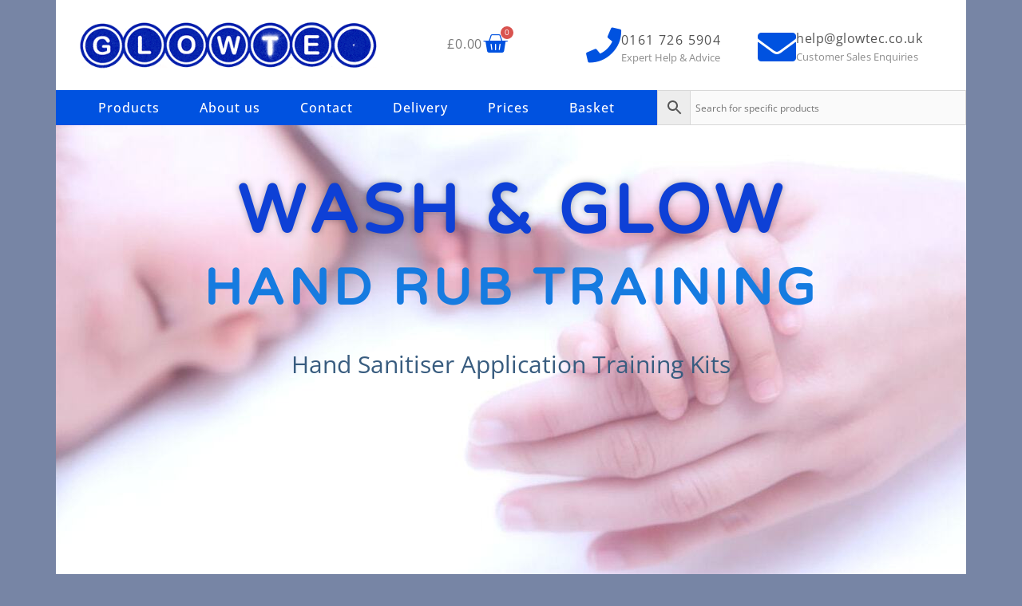

--- FILE ---
content_type: text/html; charset=UTF-8
request_url: https://hand-hygiene.com/hand-rub-training-kits/
body_size: 75787
content:
<!DOCTYPE html>
<html lang="en-GB">
<head><meta charset="UTF-8"><script>if(navigator.userAgent.match(/MSIE|Internet Explorer/i)||navigator.userAgent.match(/Trident\/7\..*?rv:11/i)){var href=document.location.href;if(!href.match(/[?&]nowprocket/)){if(href.indexOf("?")==-1){if(href.indexOf("#")==-1){document.location.href=href+"?nowprocket=1"}else{document.location.href=href.replace("#","?nowprocket=1#")}}else{if(href.indexOf("#")==-1){document.location.href=href+"&nowprocket=1"}else{document.location.href=href.replace("#","&nowprocket=1#")}}}}</script><script>(()=>{class RocketLazyLoadScripts{constructor(){this.v="2.0.4",this.userEvents=["keydown","keyup","mousedown","mouseup","mousemove","mouseover","mouseout","touchmove","touchstart","touchend","touchcancel","wheel","click","dblclick","input"],this.attributeEvents=["onblur","onclick","oncontextmenu","ondblclick","onfocus","onmousedown","onmouseenter","onmouseleave","onmousemove","onmouseout","onmouseover","onmouseup","onmousewheel","onscroll","onsubmit"]}async t(){this.i(),this.o(),/iP(ad|hone)/.test(navigator.userAgent)&&this.h(),this.u(),this.l(this),this.m(),this.k(this),this.p(this),this._(),await Promise.all([this.R(),this.L()]),this.lastBreath=Date.now(),this.S(this),this.P(),this.D(),this.O(),this.M(),await this.C(this.delayedScripts.normal),await this.C(this.delayedScripts.defer),await this.C(this.delayedScripts.async),await this.T(),await this.F(),await this.j(),await this.A(),window.dispatchEvent(new Event("rocket-allScriptsLoaded")),this.everythingLoaded=!0,this.lastTouchEnd&&await new Promise(t=>setTimeout(t,500-Date.now()+this.lastTouchEnd)),this.I(),this.H(),this.U(),this.W()}i(){this.CSPIssue=sessionStorage.getItem("rocketCSPIssue"),document.addEventListener("securitypolicyviolation",t=>{this.CSPIssue||"script-src-elem"!==t.violatedDirective||"data"!==t.blockedURI||(this.CSPIssue=!0,sessionStorage.setItem("rocketCSPIssue",!0))},{isRocket:!0})}o(){window.addEventListener("pageshow",t=>{this.persisted=t.persisted,this.realWindowLoadedFired=!0},{isRocket:!0}),window.addEventListener("pagehide",()=>{this.onFirstUserAction=null},{isRocket:!0})}h(){let t;function e(e){t=e}window.addEventListener("touchstart",e,{isRocket:!0}),window.addEventListener("touchend",function i(o){o.changedTouches[0]&&t.changedTouches[0]&&Math.abs(o.changedTouches[0].pageX-t.changedTouches[0].pageX)<10&&Math.abs(o.changedTouches[0].pageY-t.changedTouches[0].pageY)<10&&o.timeStamp-t.timeStamp<200&&(window.removeEventListener("touchstart",e,{isRocket:!0}),window.removeEventListener("touchend",i,{isRocket:!0}),"INPUT"===o.target.tagName&&"text"===o.target.type||(o.target.dispatchEvent(new TouchEvent("touchend",{target:o.target,bubbles:!0})),o.target.dispatchEvent(new MouseEvent("mouseover",{target:o.target,bubbles:!0})),o.target.dispatchEvent(new PointerEvent("click",{target:o.target,bubbles:!0,cancelable:!0,detail:1,clientX:o.changedTouches[0].clientX,clientY:o.changedTouches[0].clientY})),event.preventDefault()))},{isRocket:!0})}q(t){this.userActionTriggered||("mousemove"!==t.type||this.firstMousemoveIgnored?"keyup"===t.type||"mouseover"===t.type||"mouseout"===t.type||(this.userActionTriggered=!0,this.onFirstUserAction&&this.onFirstUserAction()):this.firstMousemoveIgnored=!0),"click"===t.type&&t.preventDefault(),t.stopPropagation(),t.stopImmediatePropagation(),"touchstart"===this.lastEvent&&"touchend"===t.type&&(this.lastTouchEnd=Date.now()),"click"===t.type&&(this.lastTouchEnd=0),this.lastEvent=t.type,t.composedPath&&t.composedPath()[0].getRootNode()instanceof ShadowRoot&&(t.rocketTarget=t.composedPath()[0]),this.savedUserEvents.push(t)}u(){this.savedUserEvents=[],this.userEventHandler=this.q.bind(this),this.userEvents.forEach(t=>window.addEventListener(t,this.userEventHandler,{passive:!1,isRocket:!0})),document.addEventListener("visibilitychange",this.userEventHandler,{isRocket:!0})}U(){this.userEvents.forEach(t=>window.removeEventListener(t,this.userEventHandler,{passive:!1,isRocket:!0})),document.removeEventListener("visibilitychange",this.userEventHandler,{isRocket:!0}),this.savedUserEvents.forEach(t=>{(t.rocketTarget||t.target).dispatchEvent(new window[t.constructor.name](t.type,t))})}m(){const t="return false",e=Array.from(this.attributeEvents,t=>"data-rocket-"+t),i="["+this.attributeEvents.join("],[")+"]",o="[data-rocket-"+this.attributeEvents.join("],[data-rocket-")+"]",s=(e,i,o)=>{o&&o!==t&&(e.setAttribute("data-rocket-"+i,o),e["rocket"+i]=new Function("event",o),e.setAttribute(i,t))};new MutationObserver(t=>{for(const n of t)"attributes"===n.type&&(n.attributeName.startsWith("data-rocket-")||this.everythingLoaded?n.attributeName.startsWith("data-rocket-")&&this.everythingLoaded&&this.N(n.target,n.attributeName.substring(12)):s(n.target,n.attributeName,n.target.getAttribute(n.attributeName))),"childList"===n.type&&n.addedNodes.forEach(t=>{if(t.nodeType===Node.ELEMENT_NODE)if(this.everythingLoaded)for(const i of[t,...t.querySelectorAll(o)])for(const t of i.getAttributeNames())e.includes(t)&&this.N(i,t.substring(12));else for(const e of[t,...t.querySelectorAll(i)])for(const t of e.getAttributeNames())this.attributeEvents.includes(t)&&s(e,t,e.getAttribute(t))})}).observe(document,{subtree:!0,childList:!0,attributeFilter:[...this.attributeEvents,...e]})}I(){this.attributeEvents.forEach(t=>{document.querySelectorAll("[data-rocket-"+t+"]").forEach(e=>{this.N(e,t)})})}N(t,e){const i=t.getAttribute("data-rocket-"+e);i&&(t.setAttribute(e,i),t.removeAttribute("data-rocket-"+e))}k(t){Object.defineProperty(HTMLElement.prototype,"onclick",{get(){return this.rocketonclick||null},set(e){this.rocketonclick=e,this.setAttribute(t.everythingLoaded?"onclick":"data-rocket-onclick","this.rocketonclick(event)")}})}S(t){function e(e,i){let o=e[i];e[i]=null,Object.defineProperty(e,i,{get:()=>o,set(s){t.everythingLoaded?o=s:e["rocket"+i]=o=s}})}e(document,"onreadystatechange"),e(window,"onload"),e(window,"onpageshow");try{Object.defineProperty(document,"readyState",{get:()=>t.rocketReadyState,set(e){t.rocketReadyState=e},configurable:!0}),document.readyState="loading"}catch(t){console.log("WPRocket DJE readyState conflict, bypassing")}}l(t){this.originalAddEventListener=EventTarget.prototype.addEventListener,this.originalRemoveEventListener=EventTarget.prototype.removeEventListener,this.savedEventListeners=[],EventTarget.prototype.addEventListener=function(e,i,o){o&&o.isRocket||!t.B(e,this)&&!t.userEvents.includes(e)||t.B(e,this)&&!t.userActionTriggered||e.startsWith("rocket-")||t.everythingLoaded?t.originalAddEventListener.call(this,e,i,o):(t.savedEventListeners.push({target:this,remove:!1,type:e,func:i,options:o}),"mouseenter"!==e&&"mouseleave"!==e||t.originalAddEventListener.call(this,e,t.savedUserEvents.push,o))},EventTarget.prototype.removeEventListener=function(e,i,o){o&&o.isRocket||!t.B(e,this)&&!t.userEvents.includes(e)||t.B(e,this)&&!t.userActionTriggered||e.startsWith("rocket-")||t.everythingLoaded?t.originalRemoveEventListener.call(this,e,i,o):t.savedEventListeners.push({target:this,remove:!0,type:e,func:i,options:o})}}J(t,e){this.savedEventListeners=this.savedEventListeners.filter(i=>{let o=i.type,s=i.target||window;return e!==o||t!==s||(this.B(o,s)&&(i.type="rocket-"+o),this.$(i),!1)})}H(){EventTarget.prototype.addEventListener=this.originalAddEventListener,EventTarget.prototype.removeEventListener=this.originalRemoveEventListener,this.savedEventListeners.forEach(t=>this.$(t))}$(t){t.remove?this.originalRemoveEventListener.call(t.target,t.type,t.func,t.options):this.originalAddEventListener.call(t.target,t.type,t.func,t.options)}p(t){let e;function i(e){return t.everythingLoaded?e:e.split(" ").map(t=>"load"===t||t.startsWith("load.")?"rocket-jquery-load":t).join(" ")}function o(o){function s(e){const s=o.fn[e];o.fn[e]=o.fn.init.prototype[e]=function(){return this[0]===window&&t.userActionTriggered&&("string"==typeof arguments[0]||arguments[0]instanceof String?arguments[0]=i(arguments[0]):"object"==typeof arguments[0]&&Object.keys(arguments[0]).forEach(t=>{const e=arguments[0][t];delete arguments[0][t],arguments[0][i(t)]=e})),s.apply(this,arguments),this}}if(o&&o.fn&&!t.allJQueries.includes(o)){const e={DOMContentLoaded:[],"rocket-DOMContentLoaded":[]};for(const t in e)document.addEventListener(t,()=>{e[t].forEach(t=>t())},{isRocket:!0});o.fn.ready=o.fn.init.prototype.ready=function(i){function s(){parseInt(o.fn.jquery)>2?setTimeout(()=>i.bind(document)(o)):i.bind(document)(o)}return"function"==typeof i&&(t.realDomReadyFired?!t.userActionTriggered||t.fauxDomReadyFired?s():e["rocket-DOMContentLoaded"].push(s):e.DOMContentLoaded.push(s)),o([])},s("on"),s("one"),s("off"),t.allJQueries.push(o)}e=o}t.allJQueries=[],o(window.jQuery),Object.defineProperty(window,"jQuery",{get:()=>e,set(t){o(t)}})}P(){const t=new Map;document.write=document.writeln=function(e){const i=document.currentScript,o=document.createRange(),s=i.parentElement;let n=t.get(i);void 0===n&&(n=i.nextSibling,t.set(i,n));const c=document.createDocumentFragment();o.setStart(c,0),c.appendChild(o.createContextualFragment(e)),s.insertBefore(c,n)}}async R(){return new Promise(t=>{this.userActionTriggered?t():this.onFirstUserAction=t})}async L(){return new Promise(t=>{document.addEventListener("DOMContentLoaded",()=>{this.realDomReadyFired=!0,t()},{isRocket:!0})})}async j(){return this.realWindowLoadedFired?Promise.resolve():new Promise(t=>{window.addEventListener("load",t,{isRocket:!0})})}M(){this.pendingScripts=[];this.scriptsMutationObserver=new MutationObserver(t=>{for(const e of t)e.addedNodes.forEach(t=>{"SCRIPT"!==t.tagName||t.noModule||t.isWPRocket||this.pendingScripts.push({script:t,promise:new Promise(e=>{const i=()=>{const i=this.pendingScripts.findIndex(e=>e.script===t);i>=0&&this.pendingScripts.splice(i,1),e()};t.addEventListener("load",i,{isRocket:!0}),t.addEventListener("error",i,{isRocket:!0}),setTimeout(i,1e3)})})})}),this.scriptsMutationObserver.observe(document,{childList:!0,subtree:!0})}async F(){await this.X(),this.pendingScripts.length?(await this.pendingScripts[0].promise,await this.F()):this.scriptsMutationObserver.disconnect()}D(){this.delayedScripts={normal:[],async:[],defer:[]},document.querySelectorAll("script[type$=rocketlazyloadscript]").forEach(t=>{t.hasAttribute("data-rocket-src")?t.hasAttribute("async")&&!1!==t.async?this.delayedScripts.async.push(t):t.hasAttribute("defer")&&!1!==t.defer||"module"===t.getAttribute("data-rocket-type")?this.delayedScripts.defer.push(t):this.delayedScripts.normal.push(t):this.delayedScripts.normal.push(t)})}async _(){await this.L();let t=[];document.querySelectorAll("script[type$=rocketlazyloadscript][data-rocket-src]").forEach(e=>{let i=e.getAttribute("data-rocket-src");if(i&&!i.startsWith("data:")){i.startsWith("//")&&(i=location.protocol+i);try{const o=new URL(i).origin;o!==location.origin&&t.push({src:o,crossOrigin:e.crossOrigin||"module"===e.getAttribute("data-rocket-type")})}catch(t){}}}),t=[...new Map(t.map(t=>[JSON.stringify(t),t])).values()],this.Y(t,"preconnect")}async G(t){if(await this.K(),!0!==t.noModule||!("noModule"in HTMLScriptElement.prototype))return new Promise(e=>{let i;function o(){(i||t).setAttribute("data-rocket-status","executed"),e()}try{if(navigator.userAgent.includes("Firefox/")||""===navigator.vendor||this.CSPIssue)i=document.createElement("script"),[...t.attributes].forEach(t=>{let e=t.nodeName;"type"!==e&&("data-rocket-type"===e&&(e="type"),"data-rocket-src"===e&&(e="src"),i.setAttribute(e,t.nodeValue))}),t.text&&(i.text=t.text),t.nonce&&(i.nonce=t.nonce),i.hasAttribute("src")?(i.addEventListener("load",o,{isRocket:!0}),i.addEventListener("error",()=>{i.setAttribute("data-rocket-status","failed-network"),e()},{isRocket:!0}),setTimeout(()=>{i.isConnected||e()},1)):(i.text=t.text,o()),i.isWPRocket=!0,t.parentNode.replaceChild(i,t);else{const i=t.getAttribute("data-rocket-type"),s=t.getAttribute("data-rocket-src");i?(t.type=i,t.removeAttribute("data-rocket-type")):t.removeAttribute("type"),t.addEventListener("load",o,{isRocket:!0}),t.addEventListener("error",i=>{this.CSPIssue&&i.target.src.startsWith("data:")?(console.log("WPRocket: CSP fallback activated"),t.removeAttribute("src"),this.G(t).then(e)):(t.setAttribute("data-rocket-status","failed-network"),e())},{isRocket:!0}),s?(t.fetchPriority="high",t.removeAttribute("data-rocket-src"),t.src=s):t.src="data:text/javascript;base64,"+window.btoa(unescape(encodeURIComponent(t.text)))}}catch(i){t.setAttribute("data-rocket-status","failed-transform"),e()}});t.setAttribute("data-rocket-status","skipped")}async C(t){const e=t.shift();return e?(e.isConnected&&await this.G(e),this.C(t)):Promise.resolve()}O(){this.Y([...this.delayedScripts.normal,...this.delayedScripts.defer,...this.delayedScripts.async],"preload")}Y(t,e){this.trash=this.trash||[];let i=!0;var o=document.createDocumentFragment();t.forEach(t=>{const s=t.getAttribute&&t.getAttribute("data-rocket-src")||t.src;if(s&&!s.startsWith("data:")){const n=document.createElement("link");n.href=s,n.rel=e,"preconnect"!==e&&(n.as="script",n.fetchPriority=i?"high":"low"),t.getAttribute&&"module"===t.getAttribute("data-rocket-type")&&(n.crossOrigin=!0),t.crossOrigin&&(n.crossOrigin=t.crossOrigin),t.integrity&&(n.integrity=t.integrity),t.nonce&&(n.nonce=t.nonce),o.appendChild(n),this.trash.push(n),i=!1}}),document.head.appendChild(o)}W(){this.trash.forEach(t=>t.remove())}async T(){try{document.readyState="interactive"}catch(t){}this.fauxDomReadyFired=!0;try{await this.K(),this.J(document,"readystatechange"),document.dispatchEvent(new Event("rocket-readystatechange")),await this.K(),document.rocketonreadystatechange&&document.rocketonreadystatechange(),await this.K(),this.J(document,"DOMContentLoaded"),document.dispatchEvent(new Event("rocket-DOMContentLoaded")),await this.K(),this.J(window,"DOMContentLoaded"),window.dispatchEvent(new Event("rocket-DOMContentLoaded"))}catch(t){console.error(t)}}async A(){try{document.readyState="complete"}catch(t){}try{await this.K(),this.J(document,"readystatechange"),document.dispatchEvent(new Event("rocket-readystatechange")),await this.K(),document.rocketonreadystatechange&&document.rocketonreadystatechange(),await this.K(),this.J(window,"load"),window.dispatchEvent(new Event("rocket-load")),await this.K(),window.rocketonload&&window.rocketonload(),await this.K(),this.allJQueries.forEach(t=>t(window).trigger("rocket-jquery-load")),await this.K(),this.J(window,"pageshow");const t=new Event("rocket-pageshow");t.persisted=this.persisted,window.dispatchEvent(t),await this.K(),window.rocketonpageshow&&window.rocketonpageshow({persisted:this.persisted})}catch(t){console.error(t)}}async K(){Date.now()-this.lastBreath>45&&(await this.X(),this.lastBreath=Date.now())}async X(){return document.hidden?new Promise(t=>setTimeout(t)):new Promise(t=>requestAnimationFrame(t))}B(t,e){return e===document&&"readystatechange"===t||(e===document&&"DOMContentLoaded"===t||(e===window&&"DOMContentLoaded"===t||(e===window&&"load"===t||e===window&&"pageshow"===t)))}static run(){(new RocketLazyLoadScripts).t()}}RocketLazyLoadScripts.run()})();</script>

<meta name="viewport" content="width=device-width, initial-scale=1">
	<link rel="profile" href="https://gmpg.org/xfn/11"> 
	<title>Hand Rub Training Kits &#8211; GLOWTEC</title>
<link data-rocket-prefetch href="https://www.googletagmanager.com" rel="dns-prefetch">
<link data-rocket-prefetch href="https://cdn-cookieyes.com" rel="dns-prefetch">
<style id="wpr-usedcss">img:is([sizes=auto i],[sizes^="auto," i]){contain-intrinsic-size:3000px 1500px}a,abbr,acronym,address,big,blockquote,body,caption,cite,code,dd,del,dfn,div,dl,dt,em,fieldset,font,form,h1,h2,h3,h4,h5,h6,html,iframe,ins,kbd,label,legend,li,object,ol,p,pre,s,samp,small,span,strike,strong,sub,sup,table,tbody,td,tfoot,th,thead,tr,tt,ul,var{border:0;font-size:100%;font-style:inherit;font-weight:inherit;margin:0;outline:0;padding:0;vertical-align:baseline}html{-webkit-text-size-adjust:100%;-ms-text-size-adjust:100%}body{margin:0}article,aside,details,figcaption,figure,footer,header,main,menu,nav,section,summary{display:block}audio,canvas,progress,video{display:inline-block;vertical-align:baseline}audio:not([controls]){display:none;height:0}[hidden],template{display:none}a{background-color:transparent}a:active{outline:0}a,a:focus,a:hover,a:visited{text-decoration:none}abbr[title]{border-bottom:1px dotted}dfn{font-style:italic}mark{background:#ff0;color:#000}small{font-size:80%}sub,sup{font-size:75%;line-height:0;position:relative;vertical-align:baseline}sup{top:-.5em}sub{bottom:-.25em}img{border:0}svg:not(:root){overflow:hidden}figure{margin:0}hr{box-sizing:content-box;height:0}pre{overflow:auto}code,kbd,pre,samp{font-size:1em}button,input,optgroup,select,textarea{color:inherit;font:inherit;margin:0}button{overflow:visible}button,select{text-transform:none}button,html input[type=button],input[type=submit]{-webkit-appearance:button;cursor:pointer}button[disabled],html input[disabled]{cursor:default}button::-moz-focus-inner,input::-moz-focus-inner{border:0;padding:0}input{line-height:normal}input[type=checkbox],input[type=radio]{box-sizing:border-box;padding:0}input[type=number]::-webkit-inner-spin-button,input[type=number]::-webkit-outer-spin-button{height:auto}input[type=search]{-webkit-appearance:textfield;box-sizing:content-box}#comments .submit,.search .search-submit{padding:10px 15px;border-radius:2px;line-height:1.85714285714286;border:0}input[type=search]::-webkit-search-cancel-button,input[type=search]::-webkit-search-decoration{-webkit-appearance:none}fieldset{border:1px solid var(--ast-border-color);margin:0;padding:.35em .625em .75em}legend{border:0;padding:0}fieldset legend{margin-bottom:1.5em;padding:0 .5em}textarea{overflow:auto}optgroup{font-weight:700}table{border-collapse:collapse;border-spacing:0}td,th{padding:0}@media (min-width:768px){.ast-container{max-width:100%}}@media (min-width:992px){.ast-container{max-width:100%}}@media (min-width:1200px){.ast-container{max-width:100%}}.ast-container{margin-left:auto;margin-right:auto;padding-left:20px;padding-right:20px}.ast-container::after{content:"";display:table;clear:both}h1,h2,h3,h4,h5,h6{clear:both}.entry-content :where(h1),h1{color:#808285;font-size:2em;line-height:1.2}.entry-content :where(h2),h2{color:#808285;font-size:1.7em;line-height:1.3}.entry-content :where(h3),h3{color:#808285;font-size:1.5em;line-height:1.4}.entry-content :where(h4),h4{color:#808285;line-height:1.5;font-size:1.3em}.entry-content :where(h5),h5{color:#808285;line-height:1.6;font-size:1.2em}.entry-content :where(h6),h6{color:#808285;line-height:1.7;font-size:1.1em}html{box-sizing:border-box}*,:after,:before{box-sizing:inherit}body{color:#808285;background:#fff;font-style:normal}ol,ul{margin:0 0 1.5em 3em}ul{list-style:disc}ol{list-style:decimal}li>ol,li>ul{margin-bottom:0;margin-left:1.5em}dt{font-weight:600}dd{margin:0 1.5em 1em}strong{font-weight:700}cite,dfn,em,i{font-style:italic}blockquote{quotes:"" ""}blockquote:after,blockquote:before{content:""}blockquote{border-left:5px solid var(--ast-border-color);padding:20px;font-size:1.2em;font-style:italic;margin:0 0 1.5em;position:relative}address{margin:0 0 1.5em}address,cite{font-style:italic}abbr,acronym{border-bottom:1px dotted #666;cursor:help}pre{background:var(--ast-code-block-background);font-family:"Courier 10 Pitch",Courier,monospace;margin-bottom:1.6em;overflow:auto;max-width:100%;padding:1.6em}code,kbd,tt,var{font:1em Monaco,Consolas,"Andale Mono","DejaVu Sans Mono",monospace}img{height:auto;max-width:100%}hr{background-color:#ccc;border:0;height:1px;margin-bottom:1.5em}.button,button,input,select,textarea{color:#808285;font-weight:400;font-size:100%;margin:0;vertical-align:baseline}button,input{line-height:normal}big{font-size:125%}ins,mark{background:0 0;text-decoration:none}table,td,th{border:1px solid var(--ast-border-color)}table{border-collapse:separate;border-spacing:0;border-width:1px 0 0 1px;margin:0 0 1.5em;width:100%}th{font-weight:600}td,th{padding:.7em 1em;border-width:0 1px 1px 0}.button,button,input[type=button],input[type=submit]{border:1px solid;border-color:var(--ast-border-color);border-radius:2px;background:#e6e6e6;padding:.6em 1em .4em;color:#fff}.button:focus,.button:hover,button:focus,button:hover,input[type=button]:focus,input[type=button]:hover,input[type=submit]:focus,input[type=submit]:hover{color:#fff;border-color:var(--ast-border-color)}.button:active,.button:focus,button:active,button:focus,input[type=button]:active,input[type=button]:focus,input[type=submit]:active,input[type=submit]:focus{border-color:var(--ast-border-color);outline:0}input[type=email],input[type=password],input[type=search],input[type=text],input[type=url],textarea{color:#666;border:1px solid var(--ast-border-color);border-radius:2px;-webkit-appearance:none}input[type=email]:focus,input[type=password]:focus,input[type=search]:focus,input[type=text]:focus,input[type=url]:focus,textarea:focus{color:#111}textarea{padding-left:3px;width:100%}a{color:#4169e1}a:focus,a:hover{color:#191970}a:focus{outline:dotted thin}a:hover{outline:0}.screen-reader-text{border:0;clip:rect(1px,1px,1px,1px);height:1px;margin:-1px;overflow:hidden;padding:0;position:absolute;width:1px;word-wrap:normal!important}.screen-reader-text:focus{background-color:#f1f1f1;border-radius:2px;box-shadow:0 0 2px 2px rgba(0,0,0,.6);clip:auto!important;color:#21759b;display:block;font-size:12.25px;font-size:.875rem;height:auto;left:5px;line-height:normal;padding:15px 23px 14px;text-decoration:none;top:5px;width:auto;z-index:100000}#primary:after,#primary:before,.ast-container:after,.ast-container:before,.clear:after,.clear:before,.site-content:after,.site-content:before,.site-header:after,.site-header:before,.site-main:after,.site-main:before{content:"";display:table}#primary:after,.ast-container:after,.clear:after,.site-content:after,.site-header:after,.site-main:after{clear:both}iframe,object{max-width:100%}.wp-caption{margin-bottom:1.5em;max-width:100%}.wp-caption img[class*=wp-image-]{display:block;margin-left:auto;margin-right:auto}.wp-caption .wp-caption-text{margin:.8075em 0}.wp-caption-text{text-align:center}::selection{color:#fff;background:#0274be}body{-webkit-font-smoothing:antialiased;-moz-osx-font-smoothing:grayscale}body:not(.logged-in){position:relative}#page{position:relative}a,a:focus{text-decoration:none}.site-header a *,a{transition:all .2s linear}img{vertical-align:middle}.entry-content :where(h1,h2,h3,h4,h5,h6){margin-bottom:20px}p{margin-bottom:1.75em}blockquote{margin:1.5em 1em 1.5em 3em;font-size:1.1em;line-height:inherit;position:relative}.button,input[type=button],input[type=submit]{border-radius:0;padding:18px 30px;border:0;box-shadow:none;text-shadow:none}.button:hover,input[type=button]:hover,input[type=submit]:hover{box-shadow:none}.button:active,.button:focus,input[type=button]:active,input[type=button]:focus,input[type=submit]:active,input[type=submit]:focus{box-shadow:none}.search-form .search-field{outline:0}.ast-search-menu-icon{position:relative;z-index:3}.site .skip-link{background-color:#f1f1f1;box-shadow:0 0 1px 1px rgba(0,0,0,.2);color:#21759b;display:block;font-family:Montserrat,"Helvetica Neue",sans-serif;font-size:14px;font-weight:700;left:-9999em;outline:0;padding:15px 23px 14px;text-decoration:none;text-transform:none;top:-9999em}.site .skip-link:focus{clip:auto;height:auto;left:6px;top:7px;width:auto;z-index:100000;outline:dotted thin}input,select{line-height:1}body,button,input[type=button],input[type=submit],textarea{line-height:1.85714285714286}body{background-color:#fff}#page{display:block}#primary{display:block;position:relative;float:left;width:100%}#primary{margin:4em 0}.ast-page-builder-template .site-content #primary{padding:0;margin:0}.ast-search-icon .astra-search-icon{font-size:1.3em}.main-navigation{height:100%;-js-display:inline-flex;display:inline-flex}.main-navigation ul{list-style:none;margin:0;padding-left:0;position:relative}.main-header-menu .menu-link,.main-header-menu>a{text-decoration:none;padding:0 1em;display:inline-block;transition:all .2s linear}.main-header-menu .menu-item{position:relative}.main-header-menu .menu-item.focus>.sub-menu,.main-header-menu .menu-item:hover>.sub-menu{right:auto;left:0;visibility:visible}.main-header-menu .sub-menu{width:240px;background:#fff;left:-999em;position:absolute;top:100%;z-index:99999;visibility:hidden}@media (min-width:769px){.main-header-menu .sub-menu .menu-item.focus>.sub-menu,.main-header-menu .sub-menu .menu-item:hover>.sub-menu{left:100%;right:auto}}.main-header-menu .sub-menu .menu-link{padding:.9em 1em;display:block;word-wrap:break-word}.main-header-menu .sub-menu .sub-menu{top:0}.ast-header-break-point .main-navigation{padding-left:0}.ast-header-break-point .main-navigation ul .menu-item .menu-link{padding:0 20px;display:inline-block;width:100%;border:0;border-bottom-width:1px;border-style:solid;border-color:var(--ast-border-color)}.ast-header-break-point .main-navigation .sub-menu .menu-item .menu-link{padding-left:30px}.ast-header-break-point .main-navigation .sub-menu .menu-item .menu-item .menu-link{padding-left:40px}.ast-header-break-point .main-navigation .sub-menu .menu-item .menu-item .menu-item .menu-link{padding-left:50px}.ast-header-break-point .main-navigation .sub-menu .menu-item .menu-item .menu-item .menu-item .menu-link{padding-left:60px}.ast-header-break-point .main-header-menu{background-color:#f9f9f9;border-top-width:0}.ast-header-break-point .main-header-menu .sub-menu{background-color:#f9f9f9;position:static;opacity:1;visibility:visible;border:0;width:auto}.site-header .menu-link *{transition:none}.ast-header-break-point .main-header-bar-navigation{flex:auto}.main-header-bar{z-index:1}.site-header{z-index:99;position:relative}.main-header-bar-wrap{position:relative}.main-header-bar{background-color:#fff;border-bottom-color:var(--ast-border-color);border-bottom-style:solid}.ast-header-break-point .main-header-bar{border:0}.ast-header-break-point .main-header-bar{border-bottom-color:var(--ast-border-color);border-bottom-style:solid}.main-header-bar{margin-left:auto;margin-right:auto}.site-branding{line-height:1;align-self:center}.ast-menu-toggle{display:none;background:0 0;color:inherit;border-style:dotted;border-color:transparent}.ast-menu-toggle:focus,.ast-menu-toggle:hover{background:0 0;border-color:inherit;color:inherit}.ast-menu-toggle:focus{outline:dotted thin}.ast-main-header-nav-open .main-header-bar{padding-bottom:0}.main-header-bar{z-index:4;position:relative;line-height:4}.main-header-bar .main-header-bar-navigation{height:100%}.main-header-bar .main-header-bar-navigation:empty{padding:0}.main-header-bar .main-header-bar-navigation .sub-menu{line-height:1.45}.main-header-bar .main-header-bar-navigation .menu-item-has-children>.menu-link:after{line-height:normal}.main-header-bar .main-header-bar-navigation .ast-search-icon{display:block;z-index:4;position:relative}.main-header-bar .ast-search-menu-icon .search-form{background-color:#fff}.ast-header-break-point.ast-header-custom-item-inside .main-header-bar .ast-search-menu-icon .search-form{visibility:visible;opacity:1;position:relative;right:auto;top:auto;transform:none}.ast-search-menu-icon.slide-search .search-form{backface-visibility:visible;visibility:hidden;opacity:0;transition:all .2s;position:absolute;z-index:3;right:-1em;top:50%;transform:translateY(-50%)}.ast-search-menu-icon.ast-dropdown-active.slide-search .search-form{visibility:visible;opacity:1}.ast-search-menu-icon .search-form{border:1px solid var(--ast-border-color);line-height:normal;padding:0 3em 0 0;border-radius:2px;display:inline-block;backface-visibility:hidden;position:relative;color:inherit;background-color:#fff}.ast-search-menu-icon .astra-search-icon{-js-display:flex;display:flex;line-height:normal}.ast-search-menu-icon .astra-search-icon:focus{outline:0}.ast-search-menu-icon .search-field{border:none;background-color:transparent;transition:width .2s;border-radius:inherit;color:inherit;font-size:inherit;width:0;color:#757575}.ast-search-menu-icon .search-submit{display:none;background:0 0;border:none;font-size:1.3em;color:#757575}.ast-search-menu-icon.ast-dropdown-active{visibility:visible;opacity:1;position:relative}.ast-search-menu-icon.ast-dropdown-active .search-field{width:235px}.ast-search-icon{z-index:4;position:relative;line-height:normal}.ast-site-identity{padding:1em 0}.ast-header-break-point .site-header .main-header-bar-wrap .site-branding{-js-display:flex;display:flex;flex:1;align-self:center}.ast-header-break-point .ast-site-identity{width:100%}.ast-header-break-point .main-header-bar{display:block;line-height:3}.ast-header-break-point .main-header-bar .main-header-bar-navigation{line-height:3;display:none}.ast-header-break-point .main-header-bar .main-header-bar-navigation .sub-menu{line-height:3}.ast-header-break-point .main-header-bar .main-header-bar-navigation .menu-item-has-children .sub-menu{display:none}.ast-header-break-point .main-header-bar .main-header-bar-navigation .menu-item-has-children>.ast-menu-toggle{display:inline-block;position:absolute;font-size:inherit;top:-1px;right:20px;cursor:pointer;-webkit-font-smoothing:antialiased;-moz-osx-font-smoothing:grayscale;padding:0 .907em;font-weight:400;line-height:inherit;transition:all .2s}.ast-header-break-point .main-header-bar .main-header-bar-navigation .ast-submenu-expanded>.ast-menu-toggle::before{transform:rotateX(180deg)}.ast-header-break-point .main-header-bar .main-header-bar-navigation .main-header-menu{border-top-width:1px;border-style:solid;border-color:var(--ast-border-color)}.ast-header-break-point.ast-header-custom-item-inside .ast-search-menu-icon{position:relative;display:block;right:auto;transform:none}.ast-header-break-point .main-navigation{display:block;width:100%}.ast-header-break-point .main-navigation ul>.menu-item:first-child{border-top:0}.ast-header-break-point .main-navigation ul ul{left:auto;right:auto}.ast-header-break-point .main-navigation li{width:100%}.ast-header-break-point .main-navigation .widget{margin-bottom:1em}.ast-header-break-point .main-navigation .widget li{width:auto}.ast-header-break-point .main-navigation .widget:last-child{margin-bottom:0}.ast-header-break-point .main-header-bar-navigation{width:calc(100% + 40px);margin:0 -20px}.ast-header-break-point .main-header-menu ul ul{top:0}.sticky{display:block}.entry-content>:last-child{margin-bottom:0}body{overflow-x:hidden}.widget{margin:0 0 2.8em}.widget:last-child{margin-bottom:0}.widget select{max-width:100%}.widget ul{margin:0;list-style-type:none}input[type=email],input[type=number],input[type=password],input[type=search],input[type=text],input[type=url],select,textarea{color:#666;padding:.75em;height:auto;border-width:1px;border-style:solid;border-color:var(--ast-border-color);border-radius:2px;background:var(--ast-comment-inputs-background);box-shadow:none;box-sizing:border-box;transition:all .2s linear}input[type=email]:focus,input[type=password]:focus,input[type=search]:focus,input[type=text]:focus,input[type=url]:focus,select:focus,textarea:focus{background-color:#fff;border-color:var(--ast-border-color);box-shadow:none}input[type=button],input[type=button]:focus,input[type=button]:hover,input[type=submit],input[type=submit]:focus,input[type=submit]:hover{box-shadow:none}textarea{width:100%}input[type=search]:focus{outline:dotted thin}.astra-dark-mode-enable input[type=email],.astra-dark-mode-enable input[type=number],.astra-dark-mode-enable input[type=password],.astra-dark-mode-enable input[type=search],.astra-dark-mode-enable input[type=text],.astra-dark-mode-enable input[type=url],.astra-dark-mode-enable textarea{background-color:var(--ast-global-color-secondary,--ast-global-color-5);color:var(--ast-global-color-2)!important;border:1px solid var(--ast-border-color)}.astra-dark-mode-enable input[type=email]:focus,.astra-dark-mode-enable input[type=number]:focus,.astra-dark-mode-enable input[type=password]:focus,.astra-dark-mode-enable input[type=search]:focus,.astra-dark-mode-enable input[type=text]:focus,.astra-dark-mode-enable input[type=url]:focus,.astra-dark-mode-enable textarea:focus{border:1px solid var(--ast-global-color-0)!important;background-color:var(--ast-global-color-secondary,--ast-global-color-5)!important}.astra-dark-mode-enable select{background-color:var(--ast-global-color-secondary,--ast-global-color-5);border-color:var(--ast-border-color);color:var(--ast-global-color-2)}input[type=range]{-webkit-appearance:none;width:100%;margin:5.7px 0;padding:0;border:none}input[type=range]:focus{outline:0}input[type=range]::-webkit-slider-runnable-track{width:100%;height:8.6px;cursor:pointer;box-shadow:2.6px 2.6px .4px #ccc,0 0 2.6px #d9d9d9;background:rgba(255,255,255,.2);border-radius:13.6px;border:0 solid #fff}input[type=range]::-webkit-slider-thumb{box-shadow:0 0 0 rgba(255,221,0,.37),0 0 0 rgba(255,224,26,.37);border:7.9px solid #0274be;height:20px;width:20px;border-radius:50px;background:#0274be;cursor:pointer;-webkit-appearance:none;margin-top:-5.7px}input[type=range]:focus::-webkit-slider-runnable-track{background:rgba(255,255,255,.2)}input[type=range]::-moz-range-track{width:100%;height:8.6px;cursor:pointer;box-shadow:2.6px 2.6px .4px #ccc,0 0 2.6px #d9d9d9;background:rgba(255,255,255,.2);border-radius:13.6px;border:0 solid #fff}input[type=range]::-moz-range-thumb{box-shadow:0 0 0 rgba(255,221,0,.37),0 0 0 rgba(255,224,26,.37);border:7.9px solid #0274be;height:20px;width:20px;border-radius:50px;background:#0274be;cursor:pointer}input[type=range]::-ms-track{width:100%;height:8.6px;cursor:pointer;background:0 0;border-color:transparent;color:transparent}input[type=range]::-ms-fill-lower{background:rgba(199,199,199,.2);border:0 solid #fff;border-radius:27.2px;box-shadow:2.6px 2.6px .4px #ccc,0 0 2.6px #d9d9d9}input[type=range]::-ms-fill-upper{background:rgba(255,255,255,.2);border:0 solid #fff;border-radius:27.2px;box-shadow:2.6px 2.6px .4px #ccc,0 0 2.6px #d9d9d9}input[type=range]::-ms-thumb{box-shadow:0 0 0 rgba(255,221,0,.37),0 0 0 rgba(255,224,26,.37);border:7.9px solid #0274be;height:20px;width:20px;border-radius:50px;background:#0274be;cursor:pointer;height:8.6px}input[type=range]:focus::-ms-fill-lower{background:rgba(255,255,255,.2)}input[type=range]:focus::-ms-fill-upper{background:rgba(255,255,255,.2)}input[type=color]{border:none;width:100px;padding:0;height:30px;cursor:pointer}input[type=color]::-webkit-color-swatch-wrapper{padding:0;border:none}input[type=color]::-webkit-color-swatch{border:none}.page .entry-header{margin-bottom:1.5em}.search .entry-header{margin-bottom:1em}.ast-single-post .entry-header.ast-header-without-markup{margin-bottom:0}.entry-header{margin-bottom:1.2em;word-wrap:break-word}.entry-content{word-wrap:break-word}.entry-content p{margin-bottom:1.6em}.entry-content::after{display:table;clear:both;content:''}.search .site-content .content-area .search-form{margin-bottom:3em}:root{--ast-post-nav-space:0;--ast-container-default-xlg-padding:6.67em;--ast-container-default-lg-padding:5.67em;--ast-container-default-slg-padding:4.34em;--ast-container-default-md-padding:3.34em;--ast-container-default-sm-padding:6.67em;--ast-container-default-xs-padding:2.4em;--ast-container-default-xxs-padding:1.4em;--ast-code-block-background:#EEEEEE;--ast-comment-inputs-background:#FAFAFA;--ast-normal-container-width:1080px;--ast-narrow-container-width:750px;--ast-blog-title-font-weight:normal;--ast-blog-meta-weight:inherit;--ast-global-color-primary:var(--ast-global-color-5);--ast-global-color-secondary:var(--ast-global-color-4);--ast-global-color-alternate-background:var(--ast-global-color-7);--ast-global-color-subtle-background:var(--ast-global-color-6);--ast-bg-style-guide:var(--ast-global-color-secondary,--ast-global-color-5);--ast-shadow-style-guide:0px 0px 4px 0 #00000057;--ast-global-dark-bg-style:#fff;--ast-global-dark-lfs:#fbfbfb;--ast-widget-bg-color:#fafafa;--ast-wc-container-head-bg-color:#fbfbfb;--ast-title-layout-bg:#eeeeee;--ast-search-border-color:#e7e7e7;--ast-lifter-hover-bg:#e6e6e6;--ast-gallery-block-color:#000;--srfm-color-input-label:var(--ast-global-color-2)}html{font-size:100%}a{color:#1e73be}a:focus,a:hover{color:#0490ed}body,button,input,select,textarea{font-family:'Open Sans',sans-serif;font-weight:400;font-size:16px;font-size:1rem;line-height:var(--ast-body-line-height,1.65em)}blockquote{color:#1d1d1d}.entry-content :where(h1,h2,h3,h4,h5,h6),.entry-content :where(h1,h2,h3,h4,h5,h6) a,h1,h2,h3,h4,h5,h6{font-family:'Varela Round',sans-serif;font-weight:400}.entry-content :where(h1),.entry-content :where(h1) a,h1{font-size:48px;font-size:3rem;font-family:'Varela Round',sans-serif;line-height:1.4em}.entry-content :where(h2),.entry-content :where(h2) a,h2{font-size:42px;font-size:2.625rem;font-weight:400;font-family:'Varela Round',sans-serif;line-height:1.3em}.entry-content :where(h3),.entry-content :where(h3) a,h3{font-size:30px;font-size:1.875rem;font-weight:400;font-family:'Varela Round',sans-serif;line-height:1.3em}.entry-content :where(h4),.entry-content :where(h4) a,h4{font-size:24px;font-size:1.5rem;line-height:1.2em;font-family:'Varela Round',sans-serif}.entry-content :where(h5),.entry-content :where(h5) a,h5{font-size:20px;font-size:1.25rem;line-height:1.2em;font-family:'Varela Round',sans-serif}.entry-content :where(h6),.entry-content :where(h6) a,h6{font-size:13px;font-size:.8125rem;line-height:1.25em;font-weight:400;font-family:Arial,Helvetica,Verdana,sans-serif}::selection{background-color:#005bd3;color:#fff}.entry-content :where(h1,h2,h3,h4,h5,h6),.entry-content :where(h1,h2,h3,h4,h5,h6) a,body,h1,h2,h3,h4,h5,h6{color:#686868}input:focus,input[type=email]:focus,input[type=password]:focus,input[type=search]:focus,input[type=text]:focus,input[type=url]:focus,textarea:focus{border-color:#1e73be}input[type=checkbox]:checked,input[type=checkbox]:focus:checked,input[type=checkbox]:hover:checked,input[type=radio]:checked,input[type=range]::-webkit-slider-thumb{border-color:#1e73be;background-color:#1e73be;box-shadow:none}.ast-search-menu-icon .search-form button.search-submit{padding:0 4px}.ast-search-menu-icon form.search-form{padding-right:0}.search-form input.search-field:focus{outline:0}#close:focus-visible,.ast-header-account-wrap:focus-visible,.ast-menu-toggle:focus-visible,.ast-search-menu-icon.slide-search a:focus-visible:focus-visible,.ast-woocommerce-product-gallery__image:focus,.astra-search-icon:focus-visible,.button.search-submit:focus-visible,.site .skip-link:focus-visible,.woocommerce .woocommerce-message a.button.wc-forward:focus-visible,.woocommerce a.wc-forward:focus-visible,.woocommerce-js .woocommerce-mini-cart-item a.remove:focus-visible,a:focus-visible{outline-style:dotted;outline-color:inherit;outline-width:thin}#ast-scroll-top:focus,.woocommerce #reviews #respond input#submit:focus,.woocommerce .button.single_add_to_cart_button:focus,.woocommerce .woocommerce-cart-form button:focus,.woocommerce .woocommerce-cart-form__cart-item .quantity .qty:focus,.woocommerce a.add_to_cart_button:focus,.woocommerce-js .woocommerce-mini-cart-item .quantity input[type=number]:focus,.woocommerce.woocommerce-js .quantity input[type=number]:focus,input:focus,input[type=email]:focus,input[type=number]:focus,input[type=password]:focus,input[type=search]:focus,input[type=text]:focus,input[type=url]:focus,textarea:focus{border-style:dotted;border-color:inherit;border-width:thin}input{outline:0}.woocommerce-js input[type=email]:focus,.woocommerce-js input[type=text]:focus,.woocommerce-js textarea:focus,input[type=number]:focus{outline-style:unset;outline-color:inherit;outline-width:thin}.main-header-menu .menu-link{color:#686868}.main-header-menu .menu-item.focus>.ast-menu-toggle,.main-header-menu .menu-item.focus>.menu-link,.main-header-menu .menu-item:hover>.ast-menu-toggle,.main-header-menu .menu-item:hover>.menu-link{color:#1e73be}.ast-page-builder-template .site-content>.ast-container{max-width:100%;padding:0}.ast-page-builder-template .site .site-content #primary{padding:0;margin:0}.ast-page-builder-template .entry-header.ast-header-without-markup{margin-top:0;margin-bottom:0}.ast-page-builder-template .entry-header{margin-top:4em;margin-left:auto;margin-right:auto;padding-left:20px;padding-right:20px}.button,button,input#submit,input[type=button],input[type=submit]{color:#fff;border-color:#005bd3;background-color:#005bd3;border-top-left-radius:8px;border-top-right-radius:8px;border-bottom-right-radius:8px;border-bottom-left-radius:8px;padding-top:10px;padding-right:20px;padding-bottom:10px;padding-left:20px;font-family:inherit;font-weight:inherit}button:focus,button:hover,input#submit:focus,input#submit:hover,input[type=button]:focus,input[type=button]:hover,input[type=submit]:focus,input[type=submit]:hover{color:#fff;background-color:#0490ed;border-color:#0490ed}@media (min-width:544px){.ast-container{max-width:100%}}body{background-color:rgba(14,39,96,.56);background-image:none}@media (max-width:768px){.entry-content :where(h1),.entry-content :where(h1) a,h1{font-size:30px}.entry-content :where(h2),.entry-content :where(h2) a,h2{font-size:25px}.entry-content :where(h3),.entry-content :where(h3) a,h3{font-size:20px}}@font-face{font-family:Astra;src:url(https://hand-hygiene.com/wp-content/themes/astra/assets/fonts/astra.woff) format("woff"),url(https://hand-hygiene.com/wp-content/themes/astra/assets/fonts/astra.ttf) format("truetype"),url(https://hand-hygiene.com/wp-content/themes/astra/assets/fonts/astra.svg#astra) format("svg");font-weight:400;font-style:normal;font-display:swap}@media (max-width:921px){.main-header-bar .main-header-bar-navigation{display:none}}.ast-header-break-point.ast-header-custom-item-inside .main-header-bar .main-header-bar-navigation .ast-search-icon{display:none}.ast-header-break-point.ast-header-custom-item-inside .main-header-bar .ast-search-menu-icon .search-form{padding:0;display:block;overflow:hidden}.ast-header-break-point.ast-header-custom-item-inside .main-header-bar .ast-search-menu-icon .search-field{width:100%;padding-right:5.5em}.ast-header-break-point.ast-header-custom-item-inside .main-header-bar .ast-search-menu-icon .search-submit{display:block;position:absolute;height:100%;top:0;right:0;padding:0 1em;border-radius:0}blockquote{padding:1.2em}:root{--ast-global-color-0:#0170B9;--ast-global-color-1:#3a3a3a;--ast-global-color-2:#3a3a3a;--ast-global-color-3:#4B4F58;--ast-global-color-4:#F5F5F5;--ast-global-color-5:#FFFFFF;--ast-global-color-6:#E5E5E5;--ast-global-color-7:#424242;--ast-global-color-8:#000000}:root{--ast-border-color:#dddddd}header.entry-header{text-align:left}header.entry-header>:not(:last-child){margin-bottom:10px}.entry-content :where(h1,h2,h3,h4,h5,h6),h1,h2,h3,h4,h5,h6{color:var(--ast-global-color-2)}.elementor-widget-heading .elementor-heading-title{margin:0}.elementor-page .ast-menu-toggle{color:unset!important;background:unset!important}body .elementor hr{background-color:#ccc;margin:0}.elementor-screen-only,.screen-reader-text,.screen-reader-text span{top:0!important}@media (max-width:544px){.ast-search-menu-icon.ast-dropdown-active .search-field{width:170px}.site-branding img{max-width:100%}.entry-content :where(h1),.entry-content :where(h1) a,h1{font-size:30px}.entry-content :where(h2),.entry-content :where(h2) a,h2{font-size:25px}.entry-content :where(h3),.entry-content :where(h3) a,h3{font-size:20px}.ast-header-break-point .site-branding img{max-width:175px;width:175px}html{font-size:91.2%}header.entry-header{text-align:left}.elementor-element .woocommerce .woocommerce-result-count{float:none}}.ast-header-break-point .main-header-bar{border-bottom-width:0}@media (min-width:769px){.ast-container{max-width:1120px}.main-header-bar{border-bottom-width:0}.woocommerce #reviews #comments{float:left}}.main-header-bar{padding:1em 0}.ast-site-identity{padding:0}.main-header-menu .sub-menu .menu-item.menu-item-has-children>.menu-link:after{position:absolute;right:1em;top:50%;transform:translate(0,-50%) rotate(270deg)}.ast-header-break-point .ast-mobile-header-wrap .main-header-bar-navigation .menu-item-has-children>.ast-menu-toggle::before,.ast-header-break-point .main-header-bar .main-header-bar-navigation .menu-item-has-children>.ast-menu-toggle::before{font-weight:700;content:"\e900";font-family:Astra;text-decoration:inherit;display:inline-block}.ast-header-break-point .main-navigation ul.sub-menu .menu-item .menu-link:before{content:"\e900";font-family:Astra;font-size:.65em;text-decoration:inherit;display:inline-block;transform:translate(0,-2px) rotateZ(270deg);margin-right:5px}.astra-search-icon::before{content:"\e8b6";font-family:Astra;font-style:normal;font-weight:400;text-decoration:inherit;text-align:center;-webkit-font-smoothing:antialiased;-moz-osx-font-smoothing:grayscale;z-index:3}.main-header-bar .main-header-bar-navigation .menu-item-has-children>a:after{content:"\e900";display:inline-block;font-family:Astra;font-size:.6rem;font-weight:700;text-rendering:auto;-webkit-font-smoothing:antialiased;-moz-osx-font-smoothing:grayscale;margin-left:10px;line-height:normal}.ast-header-break-point .main-header-bar-navigation .menu-item-has-children>.menu-link:after{display:none}:root{--e-global-color-astglobalcolor0:#0170B9;--e-global-color-astglobalcolor1:#3a3a3a;--e-global-color-astglobalcolor2:#3a3a3a;--e-global-color-astglobalcolor3:#4B4F58;--e-global-color-astglobalcolor4:#F5F5F5;--e-global-color-astglobalcolor5:#FFFFFF;--e-global-color-astglobalcolor6:#E5E5E5;--e-global-color-astglobalcolor7:#424242;--e-global-color-astglobalcolor8:#000000}@font-face{font-family:'Indie Flower';font-style:normal;font-weight:400;font-display:swap;src:url(https://hand-hygiene.com/wp-content/astra-local-fonts/indie-flower/m8JVjfNVeKWVnh3QMuKkFcZVaUuH.woff2) format('woff2');unicode-range:U+0000-00FF,U+0131,U+0152-0153,U+02BB-02BC,U+02C6,U+02DA,U+02DC,U+0304,U+0308,U+0329,U+2000-206F,U+20AC,U+2122,U+2191,U+2193,U+2212,U+2215,U+FEFF,U+FFFD}@font-face{font-family:'Open Sans';font-style:normal;font-weight:400;font-stretch:100%;font-display:swap;src:url(https://hand-hygiene.com/wp-content/astra-local-fonts/open-sans/memSYaGs126MiZpBA-UvWbX2vVnXBbObj2OVZyOOSr4dVJWUgsjZ0B4gaVI.woff2) format('woff2');unicode-range:U+0000-00FF,U+0131,U+0152-0153,U+02BB-02BC,U+02C6,U+02DA,U+02DC,U+0304,U+0308,U+0329,U+2000-206F,U+20AC,U+2122,U+2191,U+2193,U+2212,U+2215,U+FEFF,U+FFFD}@font-face{font-family:'Varela Round';font-style:normal;font-weight:400;font-display:swap;src:url(https://hand-hygiene.com/wp-content/astra-local-fonts/varela-round/w8gdH283Tvk__Lua32TysjIfp8uP.woff2) format('woff2');unicode-range:U+0000-00FF,U+0131,U+0152-0153,U+02BB-02BC,U+02C6,U+02DA,U+02DC,U+0304,U+0308,U+0329,U+2000-206F,U+20AC,U+2122,U+2191,U+2193,U+2212,U+2215,U+FEFF,U+FFFD}img.emoji{display:inline!important;border:none!important;box-shadow:none!important;height:1em!important;width:1em!important;margin:0 .07em!important;vertical-align:-.1em!important;background:0 0!important;padding:0!important}:root{--wp--preset--aspect-ratio--square:1;--wp--preset--aspect-ratio--4-3:4/3;--wp--preset--aspect-ratio--3-4:3/4;--wp--preset--aspect-ratio--3-2:3/2;--wp--preset--aspect-ratio--2-3:2/3;--wp--preset--aspect-ratio--16-9:16/9;--wp--preset--aspect-ratio--9-16:9/16;--wp--preset--color--black:#000000;--wp--preset--color--cyan-bluish-gray:#abb8c3;--wp--preset--color--white:#ffffff;--wp--preset--color--pale-pink:#f78da7;--wp--preset--color--vivid-red:#cf2e2e;--wp--preset--color--luminous-vivid-orange:#ff6900;--wp--preset--color--luminous-vivid-amber:#fcb900;--wp--preset--color--light-green-cyan:#7bdcb5;--wp--preset--color--vivid-green-cyan:#00d084;--wp--preset--color--pale-cyan-blue:#8ed1fc;--wp--preset--color--vivid-cyan-blue:#0693e3;--wp--preset--color--vivid-purple:#9b51e0;--wp--preset--color--ast-global-color-0:var(--ast-global-color-0);--wp--preset--color--ast-global-color-1:var(--ast-global-color-1);--wp--preset--color--ast-global-color-2:var(--ast-global-color-2);--wp--preset--color--ast-global-color-3:var(--ast-global-color-3);--wp--preset--color--ast-global-color-4:var(--ast-global-color-4);--wp--preset--color--ast-global-color-5:var(--ast-global-color-5);--wp--preset--color--ast-global-color-6:var(--ast-global-color-6);--wp--preset--color--ast-global-color-7:var(--ast-global-color-7);--wp--preset--color--ast-global-color-8:var(--ast-global-color-8);--wp--preset--gradient--vivid-cyan-blue-to-vivid-purple:linear-gradient(135deg,rgba(6, 147, 227, 1) 0%,rgb(155, 81, 224) 100%);--wp--preset--gradient--light-green-cyan-to-vivid-green-cyan:linear-gradient(135deg,rgb(122, 220, 180) 0%,rgb(0, 208, 130) 100%);--wp--preset--gradient--luminous-vivid-amber-to-luminous-vivid-orange:linear-gradient(135deg,rgba(252, 185, 0, 1) 0%,rgba(255, 105, 0, 1) 100%);--wp--preset--gradient--luminous-vivid-orange-to-vivid-red:linear-gradient(135deg,rgba(255, 105, 0, 1) 0%,rgb(207, 46, 46) 100%);--wp--preset--gradient--very-light-gray-to-cyan-bluish-gray:linear-gradient(135deg,rgb(238, 238, 238) 0%,rgb(169, 184, 195) 100%);--wp--preset--gradient--cool-to-warm-spectrum:linear-gradient(135deg,rgb(74, 234, 220) 0%,rgb(151, 120, 209) 20%,rgb(207, 42, 186) 40%,rgb(238, 44, 130) 60%,rgb(251, 105, 98) 80%,rgb(254, 248, 76) 100%);--wp--preset--gradient--blush-light-purple:linear-gradient(135deg,rgb(255, 206, 236) 0%,rgb(152, 150, 240) 100%);--wp--preset--gradient--blush-bordeaux:linear-gradient(135deg,rgb(254, 205, 165) 0%,rgb(254, 45, 45) 50%,rgb(107, 0, 62) 100%);--wp--preset--gradient--luminous-dusk:linear-gradient(135deg,rgb(255, 203, 112) 0%,rgb(199, 81, 192) 50%,rgb(65, 88, 208) 100%);--wp--preset--gradient--pale-ocean:linear-gradient(135deg,rgb(255, 245, 203) 0%,rgb(182, 227, 212) 50%,rgb(51, 167, 181) 100%);--wp--preset--gradient--electric-grass:linear-gradient(135deg,rgb(202, 248, 128) 0%,rgb(113, 206, 126) 100%);--wp--preset--gradient--midnight:linear-gradient(135deg,rgb(2, 3, 129) 0%,rgb(40, 116, 252) 100%);--wp--preset--font-size--small:13px;--wp--preset--font-size--medium:20px;--wp--preset--font-size--large:36px;--wp--preset--font-size--x-large:42px;--wp--preset--spacing--20:0.44rem;--wp--preset--spacing--30:0.67rem;--wp--preset--spacing--40:1rem;--wp--preset--spacing--50:1.5rem;--wp--preset--spacing--60:2.25rem;--wp--preset--spacing--70:3.38rem;--wp--preset--spacing--80:5.06rem;--wp--preset--shadow--natural:6px 6px 9px rgba(0, 0, 0, .2);--wp--preset--shadow--deep:12px 12px 50px rgba(0, 0, 0, .4);--wp--preset--shadow--sharp:6px 6px 0px rgba(0, 0, 0, .2);--wp--preset--shadow--outlined:6px 6px 0px -3px rgba(255, 255, 255, 1),6px 6px rgba(0, 0, 0, 1);--wp--preset--shadow--crisp:6px 6px 0px rgba(0, 0, 0, 1)}:root{--wp--style--global--content-size:var(--wp--custom--ast-content-width-size);--wp--style--global--wide-size:var(--wp--custom--ast-wide-width-size)}:where(body){margin:0}:where(.wp-site-blocks)>*{margin-block-start:24px;margin-block-end:0}:where(.wp-site-blocks)>:first-child{margin-block-start:0}:where(.wp-site-blocks)>:last-child{margin-block-end:0}:root{--wp--style--block-gap:24px}:root :where(.is-layout-flow)>:first-child{margin-block-start:0}:root :where(.is-layout-flow)>:last-child{margin-block-end:0}:root :where(.is-layout-flow)>*{margin-block-start:24px;margin-block-end:0}:root :where(.is-layout-constrained)>:first-child{margin-block-start:0}:root :where(.is-layout-constrained)>:last-child{margin-block-end:0}:root :where(.is-layout-constrained)>*{margin-block-start:24px;margin-block-end:0}:root :where(.is-layout-flex){gap:24px}:root :where(.is-layout-grid){gap:24px}body{padding-top:0;padding-right:0;padding-bottom:0;padding-left:0}a:where(:not(.wp-element-button)){text-decoration:none}:root :where(.wp-element-button,.wp-block-button__link){background-color:#32373c;border-width:0;color:#fff;font-family:inherit;font-size:inherit;line-height:inherit;padding:calc(.667em + 2px) calc(1.333em + 2px);text-decoration:none}:root :where(.wp-block-pullquote){font-size:1.5em;line-height:1.6}.woocommerce-address-suggestions{position:absolute;z-index:1000;width:100%;max-width:100%;margin-top:4px;background:#fff;border:1px solid #ddd;border-radius:4px;box-shadow:0 2px 4px rgba(0,0,0,.1);box-sizing:border-box;display:none}.woocommerce-address-suggestions .suggestions-list{list-style:none;margin:0;padding:0;max-height:200px;overflow-y:auto}.woocommerce-address-suggestions .suggestions-list li{padding:8px 12px;font-size:14px;cursor:pointer;text-overflow:ellipsis;overflow:hidden;white-space:nowrap;color:var(--wc-form-color-text,#444)}.woocommerce-address-suggestions .suggestions-list li:last-child{border-bottom:none}.woocommerce-address-suggestions .suggestions-list li.active,.woocommerce-address-suggestions .suggestions-list li:hover{background-color:#0073aa;color:#fff}.woocommerce-address-suggestions .suggestions-list li:focus{outline:0;background-color:#0073aa;color:#fff}.woocommerce-address-suggestions .woocommerce-address-autocomplete-branding{background:#d3d3d3;padding:8px 12px;color:rgba(34,34,34,.66);font-size:12px;display:flex;align-items:center}.woocommerce-input-wrapper:has(#billing_address_1,#shipping_address_1){position:relative;display:block}.woocommerce-input-wrapper:has(#billing_address_1,#shipping_address_1) .address-search-icon{display:none}.woocommerce-input-wrapper:has(#billing_address_1,#shipping_address_1).autocomplete-available .address-search-icon{display:block;position:absolute;inset-inline-end:16px;top:50%;transform:translateY(-50%);pointer-events:none;width:16px;height:16px;line-height:16px;z-index:1;background-color:var(--wc-form-color-text,#444);mask:url([data-uri]) no-repeat center;mask-size:contain;-webkit-mask:url([data-uri]) no-repeat center;-webkit-mask-size:contain}.woocommerce .woocommerce-error .button,.woocommerce .woocommerce-message .button{float:right}.woocommerce img{height:auto;max-width:100%}.woocommerce #content div.product div.thumbnails,.woocommerce div.product div.thumbnails{zoom:1}.woocommerce #content div.product div.thumbnails::after,.woocommerce #content div.product div.thumbnails::before,.woocommerce div.product div.thumbnails::after,.woocommerce div.product div.thumbnails::before{content:' ';display:table}.woocommerce #content div.product div.thumbnails::after,.woocommerce div.product div.thumbnails::after{clear:both}.woocommerce #content div.product div.thumbnails a,.woocommerce div.product div.thumbnails a{float:left;width:30.75%;margin-right:3.8%;margin-bottom:1em}.woocommerce #content div.product div.thumbnails a.last,.woocommerce div.product div.thumbnails a.last{margin-right:0}.woocommerce #content div.product div.thumbnails a.first,.woocommerce div.product div.thumbnails a.first{clear:both}.woocommerce #content div.product div.summary,.woocommerce div.product div.summary{float:right;width:48%;clear:none}.woocommerce #content div.product .woocommerce-tabs,.woocommerce div.product .woocommerce-tabs{clear:both}.woocommerce #content div.product #reviews .comment,.woocommerce div.product #reviews .comment{zoom:1}.woocommerce #content div.product #reviews .comment::after,.woocommerce #content div.product #reviews .comment::before,.woocommerce div.product #reviews .comment::after,.woocommerce div.product #reviews .comment::before{content:' ';display:table}.woocommerce #content div.product #reviews .comment::after,.woocommerce div.product #reviews .comment::after{clear:both}.woocommerce #content div.product #reviews .comment img,.woocommerce div.product #reviews .comment img{float:right;height:auto}.woocommerce ul.products{display:flex;flex-wrap:wrap;clear:both;zoom:1}.woocommerce ul.products::after,.woocommerce ul.products::before{content:' ';display:table}.woocommerce ul.products::after{clear:both}.woocommerce ul.products li.product{float:left;margin:0 20px 2.992em 0;padding:0;position:relative;width:22.05%;margin-left:0}.woocommerce #content table.cart img,.woocommerce table.cart img{height:auto}.woocommerce #content table.cart td.actions,.woocommerce table.cart td.actions{text-align:right}.woocommerce #content table.cart td.actions .coupon,.woocommerce table.cart td.actions .coupon{float:left;display:flex;margin:0 auto}.woocommerce #content table.cart td.actions .coupon label,.woocommerce table.cart td.actions .coupon label{display:none}.woocommerce #content table.cart td.actions .button,.woocommerce table.cart td.actions .button{margin-left:5px}@media (min-width:545px){.woocommerce #content table.cart td.actions>input[type=submit],.woocommerce table.cart td.actions>input[type=submit]{margin:5px auto}}.woocommerce ul.cart_list li,.woocommerce ul.product_list_widget li,.woocommerce-page ul.product_list_widget li{zoom:1}.woocommerce ul.cart_list li::after,.woocommerce ul.cart_list li::before,.woocommerce ul.product_list_widget li::after,.woocommerce ul.product_list_widget li::before,.woocommerce-page ul.product_list_widget li::after,.woocommerce-page ul.product_list_widget li::before{content:' ';display:table}.woocommerce ul.cart_list li::after,.woocommerce ul.product_list_widget li::after,.woocommerce-page ul.product_list_widget li::after{clear:both}.woocommerce ul.cart_list li img,.woocommerce ul.product_list_widget li img,.woocommerce-page ul.product_list_widget li img{float:right;height:auto}.woocommerce .woocommerce-billing-fields,.woocommerce .woocommerce-shipping-fields{zoom:1}.woocommerce .woocommerce-billing-fields::after,.woocommerce .woocommerce-billing-fields::before,.woocommerce .woocommerce-shipping-fields::after,.woocommerce .woocommerce-shipping-fields::before{content:' ';display:table}.woocommerce .woocommerce-billing-fields::after,.woocommerce .woocommerce-shipping-fields::after{clear:both}@keyframes spin{100%{transform:rotate(360deg)}}@keyframes dotPulse{0%{transform:scale(.1);opacity:0}50%{opacity:1}to{transform:scale(1.2);opacity:0}}@font-face{font-display:swap;font-family:WooCommerce;src:url("https://hand-hygiene.com/wp-content/plugins/woocommerce/assets/fonts/WooCommerce.eot");src:url("https://hand-hygiene.com/wp-content/plugins/woocommerce/assets/fonts/WooCommerce.eot?#iefix") format("embedded-opentype"),url("https://hand-hygiene.com/wp-content/plugins/woocommerce/assets/fonts/WooCommerce.woff") format("woff"),url("https://hand-hygiene.com/wp-content/plugins/woocommerce/assets/fonts/WooCommerce.ttf") format("truetype"),url("https://hand-hygiene.com/wp-content/plugins/woocommerce/assets/fonts/WooCommerce.svg#WooCommerce") format("svg");font-weight:400;font-style:normal}.woocommerce-store-notice{position:fixed;top:0;left:0;right:0;margin:0;width:100%;font-size:1em;padding:1em 0;text-align:center;background-color:#a46497;color:#fff;z-index:99998;box-shadow:0 1px 1em rgba(0,0,0,.2);display:none}.woocommerce-store-notice a{color:#fff;text-decoration:underline}.screen-reader-text{border:0;clip:rect(1px,1px,1px,1px);clip-path:inset(50%);height:1px;margin:-1px;overflow:hidden;padding:0;position:absolute;width:1px;word-wrap:normal!important}.clear{clear:both}.ast-site-header-cart:focus .widget_shopping_cart,.ast-site-header-cart:hover .widget_shopping_cart,.woocommerce .ast-site-header-cart:focus .widget_shopping_cart,.woocommerce .ast-site-header-cart:hover .widget_shopping_cart{right:0;left:auto}.ast-site-header-cart .ast-site-header-cart-data .ast-mini-cart-empty .woocommerce-mini-cart__buttons,.woocommerce .ast-site-header-cart .ast-site-header-cart-data .ast-mini-cart-empty .woocommerce-mini-cart__buttons{margin:1.41575em}.ast-site-header-cart .ast-site-header-cart-data .ast-mini-cart-empty .woocommerce-mini-cart__buttons a,.woocommerce .ast-site-header-cart .ast-site-header-cart-data .ast-mini-cart-empty .woocommerce-mini-cart__buttons a{width:100%}.ast-site-header-cart .ast-site-header-cart-data .ast-mini-cart-empty .woocommerce-mini-cart__buttons a.button,.woocommerce .ast-site-header-cart .ast-site-header-cart-data .ast-mini-cart-empty .woocommerce-mini-cart__buttons a.button{text-align:center}.ast-site-header-cart .ast-site-header-cart-data .ast-mini-cart-empty .ast-mini-cart-message .woocommerce-mini-cart__empty-message,.woocommerce .ast-site-header-cart .ast-site-header-cart-data .ast-mini-cart-empty .ast-mini-cart-message .woocommerce-mini-cart__empty-message{text-align:center;margin-bottom:0}.ast-site-header-cart .ast-site-header-cart-data .widget_shopping_cart_content>ul,.woocommerce .ast-site-header-cart .ast-site-header-cart-data .widget_shopping_cart_content>ul{text-align:left;width:auto;position:relative;left:auto;top:auto;border-top:0}.ast-site-header-cart .ast-site-header-cart-data .woocommerce-mini-cart__empty-message,.woocommerce .ast-site-header-cart .ast-site-header-cart-data .woocommerce-mini-cart__empty-message{text-align:left}.ast-site-header-cart .widget_shopping_cart,.woocommerce .ast-site-header-cart .widget_shopping_cart{position:absolute;top:100%;width:280px;z-index:999999;font-size:.875em;left:-999em;display:block;line-height:1.618;opacity:0;visibility:hidden;transition:all .3s ease}.ast-site-header-cart .widget_shopping_cart:after,.ast-site-header-cart .widget_shopping_cart:before,.woocommerce .ast-site-header-cart .widget_shopping_cart:after,.woocommerce .ast-site-header-cart .widget_shopping_cart:before{bottom:99.9%;left:auto;right:8px;border:solid transparent;content:" ";height:0;width:0;position:absolute;pointer-events:none}.ast-site-header-cart .widget_shopping_cart:after,.woocommerce .ast-site-header-cart .widget_shopping_cart:after{border-color:rgba(255,255,255,0);border-bottom-color:#fff;border-width:6px;margin-left:-6px;margin-bottom:-.3px}.ast-site-header-cart .widget_shopping_cart:before,.woocommerce .ast-site-header-cart .widget_shopping_cart:before{border-color:rgba(230,230,230,0);border-bottom-color:var(--ast-border-color);border-width:7px;margin-left:-12px;right:7px}.ast-site-header-cart .widget_shopping_cart .widget_shopping_cart_content>.woocommerce-mini-cart__empty-message,.woocommerce .ast-site-header-cart .widget_shopping_cart .widget_shopping_cart_content>.woocommerce-mini-cart__empty-message{display:none}.ast-site-header-cart .widget_shopping_cart .product_list_widget,.woocommerce .ast-site-header-cart .widget_shopping_cart .product_list_widget{padding:1em 1.5em;max-height:500px;max-height:50vh;overflow-y:auto}.ast-site-header-cart .widget_shopping_cart .product_list_widget li,.woocommerce .ast-site-header-cart .widget_shopping_cart .product_list_widget li{padding:.5em 2em .5em 5em;border-bottom:1px solid var(--ast-border-color)}.ast-site-header-cart .widget_shopping_cart .product_list_widget li .remove,.woocommerce .ast-site-header-cart .widget_shopping_cart .product_list_widget li .remove{top:.4em}.ast-site-header-cart .widget_shopping_cart .product_list_widget li:last-child,.woocommerce .ast-site-header-cart .widget_shopping_cart .product_list_widget li:last-child{border-bottom:0}.ast-site-header-cart .widget_shopping_cart .product_list_widget li img,.woocommerce .ast-site-header-cart .widget_shopping_cart .product_list_widget li img{max-width:4em;margin:0 0 .5em}.ast-site-header-cart .widget_shopping_cart p.buttons,.ast-site-header-cart .widget_shopping_cart p.total,.woocommerce .ast-site-header-cart .widget_shopping_cart p.buttons,.woocommerce .ast-site-header-cart .widget_shopping_cart p.total{padding:1em 1.5em;margin:0;text-align:center}.ast-site-header-cart .widget_shopping_cart .buttons .button,.ast-site-header-cart .widget_shopping_cart .buttons .button.wc-forward,.woocommerce .ast-site-header-cart .widget_shopping_cart .buttons .button,.woocommerce .ast-site-header-cart .widget_shopping_cart .buttons .button.wc-forward{display:block;margin-right:0;width:100%;margin-left:0}.ast-site-header-cart .widget_shopping_cart .woocommerce-mini-cart__empty-message,.woocommerce .ast-site-header-cart .widget_shopping_cart .woocommerce-mini-cart__empty-message{margin:1.41575em}.ast-site-header-cart .widget_shopping_cart .cart_list a,.woocommerce .ast-site-header-cart .widget_shopping_cart .cart_list a{padding:0}.ast-site-header-cart .widget_shopping_cart .cart_list a.remove,.woocommerce .ast-site-header-cart .widget_shopping_cart .cart_list a.remove{border-width:1px}.ast-site-header-cart .widget_shopping_cart .woocommerce-mini-cart__total,.woocommerce .ast-site-header-cart .widget_shopping_cart .woocommerce-mini-cart__total{display:flex;justify-content:space-between}.ast-site-header-cart .widget_shopping_cart .woocommerce-mini-cart__total strong,.woocommerce .ast-site-header-cart .widget_shopping_cart .woocommerce-mini-cart__total strong{width:40%;text-align:left;font-weight:500}.ast-site-header-cart .widget_shopping_cart .woocommerce-mini-cart__total .amount,.woocommerce .ast-site-header-cart .widget_shopping_cart .woocommerce-mini-cart__total .amount{width:60%;text-align:right}.ast-site-header-cart .widget_shopping_cart .woocommerce-mini-cart__total .amount,.woocommerce .ast-site-header-cart .widget_shopping_cart .woocommerce-mini-cart__total .amount{padding-left:.5em}.ast-site-header-cart:focus .widget_shopping_cart,.ast-site-header-cart:hover .widget_shopping_cart{opacity:1;visibility:visible}.ast-above-header-wrap .ast-site-header-cart .widget_shopping_cart .cart_list .quantity,.ast-above-header-wrap .ast-site-header-cart .widget_shopping_cart .cart_list .variation,.ast-below-header .ast-site-header-cart .widget_shopping_cart .cart_list .quantity,.ast-below-header .ast-site-header-cart .widget_shopping_cart .cart_list .variation,.main-header-bar-wrap .ast-site-header-cart .widget_shopping_cart .cart_list .quantity,.main-header-bar-wrap .ast-site-header-cart .widget_shopping_cart .cart_list .variation{margin-bottom:.4em}.ast-above-header-wrap .ast-site-header-cart .widget_shopping_cart .cart_list a.remove,.ast-below-header .ast-site-header-cart .widget_shopping_cart .cart_list a.remove,.main-header-bar-wrap .ast-site-header-cart .widget_shopping_cart .cart_list a.remove{color:var(--ast-global-color-3)}.ast-above-header-wrap .ast-site-header-cart .widget_shopping_cart .cart_list a.remove:hover,.ast-below-header .ast-site-header-cart .widget_shopping_cart .cart_list a.remove:hover,.main-header-bar-wrap .ast-site-header-cart .widget_shopping_cart .cart_list a.remove:hover{color:var(--ast-global-color-3)}.ast-above-header-section-1 .ast-site-header-cart .widget_shopping_cart,.below-header-section-1 .ast-site-header-cart .widget_shopping_cart,.header-main-layout-3 .main-header-bar-wrap .ast-site-header-cart .widget_shopping_cart,.site-header-section-left .ast-site-header-cart .widget_shopping_cart,.woocommerce .ast-above-header-section-1 .ast-site-header-cart .widget_shopping_cart,.woocommerce .below-header-section-1 .ast-site-header-cart .widget_shopping_cart,.woocommerce .header-main-layout-3 .main-header-bar-wrap .ast-site-header-cart .widget_shopping_cart,.woocommerce .site-header-section-left .ast-site-header-cart .widget_shopping_cart{right:auto;left:0;transition:left 0s}.ast-above-header-section-1 .ast-site-header-cart .widget_shopping_cart:after,.ast-above-header-section-1 .ast-site-header-cart .widget_shopping_cart:before,.below-header-section-1 .ast-site-header-cart .widget_shopping_cart:after,.below-header-section-1 .ast-site-header-cart .widget_shopping_cart:before,.header-main-layout-3 .main-header-bar-wrap .ast-site-header-cart .widget_shopping_cart:after,.header-main-layout-3 .main-header-bar-wrap .ast-site-header-cart .widget_shopping_cart:before,.site-header-section-left .ast-site-header-cart .widget_shopping_cart:after,.site-header-section-left .ast-site-header-cart .widget_shopping_cart:before,.woocommerce .ast-above-header-section-1 .ast-site-header-cart .widget_shopping_cart:after,.woocommerce .ast-above-header-section-1 .ast-site-header-cart .widget_shopping_cart:before,.woocommerce .below-header-section-1 .ast-site-header-cart .widget_shopping_cart:after,.woocommerce .below-header-section-1 .ast-site-header-cart .widget_shopping_cart:before,.woocommerce .header-main-layout-3 .main-header-bar-wrap .ast-site-header-cart .widget_shopping_cart:after,.woocommerce .header-main-layout-3 .main-header-bar-wrap .ast-site-header-cart .widget_shopping_cart:before,.woocommerce .site-header-section-left .ast-site-header-cart .widget_shopping_cart:after,.woocommerce .site-header-section-left .ast-site-header-cart .widget_shopping_cart:before{left:15px;right:auto}.ast-above-header-section-1 .ast-site-header-cart .widget_shopping_cart:before,.below-header-section-1 .ast-site-header-cart .widget_shopping_cart:before,.header-main-layout-3 .main-header-bar-wrap .ast-site-header-cart .widget_shopping_cart:before,.site-header-section-left .ast-site-header-cart .widget_shopping_cart:before,.woocommerce .ast-above-header-section-1 .ast-site-header-cart .widget_shopping_cart:before,.woocommerce .below-header-section-1 .ast-site-header-cart .widget_shopping_cart:before,.woocommerce .header-main-layout-3 .main-header-bar-wrap .ast-site-header-cart .widget_shopping_cart:before,.woocommerce .site-header-section-left .ast-site-header-cart .widget_shopping_cart:before{left:11px;right:auto}.ast-header-break-point .ast-site-header-cart .widget_shopping_cart{display:none}.woocommerce-js .blockUI.blockOverlay{position:relative}.woocommerce-js .blockUI.blockOverlay::before{height:1em;width:1em;display:block;position:absolute;top:50%;left:50%;margin-left:-.5em;margin-top:-.5em;content:'';animation:1s ease-in-out infinite spin;background:url("https://hand-hygiene.com/wp-content/plugins/woocommerce/assets/images/icons/loader.svg") center center;background-size:cover;background-color:var(--ast-global-color-secondary,--ast-global-color-5);line-height:1;text-align:center;font-size:2em;color:rgba(0,0,0,.75)}.woocommerce-js h2{margin-bottom:.7em}.woocommerce-js a.remove{position:relative;display:block;font-family:-apple-system,BlinkMacSystemFont,'Segoe UI',Roboto,Oxygen-Sans,Ubuntu,Cantarell,'Helvetica Neue',sans-serif;font-weight:400;font-size:18px;width:20px;height:20px;text-align:center;line-height:21px;border-radius:100%;color:var(--ast-global-color-3);text-decoration:none;opacity:.5}.woocommerce-js a.remove:before{content:'';position:absolute;top:0;bottom:0;right:0;left:0;width:100%;height:100%;border:1px solid var(--ast-global-color-3);border-radius:100%;transition:all .2s linear}.woocommerce-js a.remove:hover{color:var(--ast-global-color-3);opacity:1}.woocommerce-js a.remove:hover:before{border-color:var(--ast-global-color-3)}.woocommerce-js .quantity input[type=email],.woocommerce-js .quantity input[type=number],.woocommerce-js .quantity input[type=text]{padding:.3em}.woocommerce-js .quantity input[type=email]:focus,.woocommerce-js .quantity input[type=number]:focus,.woocommerce-js .quantity input[type=text]:focus{outline:0;border-color:var(--ast-border-color)}.woocommerce-js .quantity .qty{width:3.631em;text-align:center;min-height:35px}.woocommerce-js div.product{margin-bottom:0;position:relative}.woocommerce-js div.product div.summary{margin-bottom:2em}.woocommerce-js div.product div.social{text-align:right;margin:0 0 1em}.woocommerce-js div.product div.social span{margin:0 0 0 2px}.woocommerce-js div.product div.social span span{margin:0}.woocommerce-js div.product div.social iframe{float:left;margin-top:3px}.woocommerce-js div.product .woocommerce-tabs{padding-top:2em;margin-bottom:4em;width:100%}.woocommerce-js div.product #reviews #comments{width:100%}.woocommerce-js div.product p.cart{margin-bottom:2em;zoom:1}.woocommerce-js div.product p.cart::after,.woocommerce-js div.product p.cart::before{content:' ';display:table}.woocommerce-js div.product p.cart::after{clear:both}.woocommerce-js div.product form.cart{zoom:1}.woocommerce-js div.product form.cart::after,.woocommerce-js div.product form.cart::before{content:' ';display:table}.woocommerce-js div.product form.cart::after{clear:both}.woocommerce-js div.product form.cart div.quantity{float:left;margin:0 1em 1em 0}.woocommerce-js div.product form.cart table{border-width:0 0 1px;margin:0 0 1em}.woocommerce-js div.product form.cart table td{padding-left:0}.woocommerce-js div.product form.cart table div.quantity{float:none;margin:0}.woocommerce-js div.product form.cart .button{vertical-align:middle;float:left;width:auto;margin-bottom:1em}.woocommerce-js div.product form.cart .button.single_add_to_cart_button{padding:10px 20px}.woocommerce-js div.product .woocommerce-tabs{display:block}.woocommerce-js .products ul,.woocommerce-js ul.products{margin:0 0 1em;padding:0;list-style:none;clear:both;zoom:1}.woocommerce-js .products ul::after,.woocommerce-js .products ul::before,.woocommerce-js ul.products::after,.woocommerce-js ul.products::before{content:' ';display:table}.woocommerce-js .products ul::after,.woocommerce-js ul.products::after{clear:both}.woocommerce-js .products ul::after,.woocommerce-js .products ul::before,.woocommerce-js ul.products::after,.woocommerce-js ul.products::before{width:0}.woocommerce-js .products ul li,.woocommerce-js ul.products li{list-style:none}.woocommerce-js ul.products li.product h3{padding:.5em 0;margin:0;font-size:1em}.woocommerce-js ul.products li.product a img{width:100%;height:auto;display:block;margin:0 0 1em;box-shadow:none}.woocommerce-js ul.products li.product strong{display:block}.woocommerce-js ul.products li.product .button{margin-top:1em}.woocommerce-js .woocommerce-result-count{margin:1em 0;line-height:1}.woocommerce-js .woocommerce-ordering{margin:0 0 1.5em}.woocommerce-js .woocommerce-ordering select{vertical-align:top}.woocommerce-js #respond input#submit,.woocommerce-js a.button,.woocommerce-js button.button,.woocommerce-js input.button{margin:0;position:relative;overflow:visible;left:auto;display:inline-block;background-image:none;box-shadow:none;text-shadow:none}.woocommerce-js #respond input#submit.loading,.woocommerce-js a.button.loading,.woocommerce-js button.button.loading,.woocommerce-js input.button.loading{opacity:.25}.woocommerce-js #respond input#submit.loading::after,.woocommerce-js a.button.loading::after,.woocommerce-js button.button.loading::after,.woocommerce-js input.button.loading::after{display:inline-block;content:"";position:relative;top:0;right:-.5em;left:auto;width:.8em;height:.8em;background-color:var(--ast-global-color-primary,var(--ast-global-color-5));background-image:none;border-radius:100%;animation:.65s cubic-bezier(.21,.53,.56,.8) infinite dotPulse}.woocommerce-js #respond input#submit.added::after,.woocommerce-js a.button.added::after,.woocommerce-js button.button.added::after,.woocommerce-js input.button.added::after{font-family:WooCommerce;content:'\e017';margin-left:.53em;vertical-align:bottom}.woocommerce-js #respond input#submit.alt.disabled,.woocommerce-js #respond input#submit.alt.disabled:hover,.woocommerce-js #respond input#submit.alt:disabled,.woocommerce-js #respond input#submit.alt:disabled:hover,.woocommerce-js #respond input#submit.alt:disabled[disabled],.woocommerce-js #respond input#submit.alt:disabled[disabled]:hover,.woocommerce-js a.button.alt.disabled,.woocommerce-js a.button.alt.disabled:hover,.woocommerce-js a.button.alt:disabled,.woocommerce-js a.button.alt:disabled:hover,.woocommerce-js a.button.alt:disabled[disabled],.woocommerce-js a.button.alt:disabled[disabled]:hover,.woocommerce-js button.button.alt.disabled,.woocommerce-js button.button.alt.disabled:hover,.woocommerce-js button.button.alt:disabled,.woocommerce-js button.button.alt:disabled:hover,.woocommerce-js button.button.alt:disabled[disabled],.woocommerce-js button.button.alt:disabled[disabled]:hover,.woocommerce-js input.button.alt.disabled,.woocommerce-js input.button.alt.disabled:hover,.woocommerce-js input.button.alt:disabled,.woocommerce-js input.button.alt:disabled:hover,.woocommerce-js input.button.alt:disabled[disabled],.woocommerce-js input.button.alt:disabled[disabled]:hover{background-color:var(--ast-global-color-1);color:#fff}.woocommerce-js #respond input#submit.disabled,.woocommerce-js #respond input#submit:disabled,.woocommerce-js #respond input#submit:disabled[disabled],.woocommerce-js a.button.disabled,.woocommerce-js a.button:disabled,.woocommerce-js a.button:disabled[disabled],.woocommerce-js button.button.disabled,.woocommerce-js button.button:disabled,.woocommerce-js button.button:disabled[disabled],.woocommerce-js input.button.disabled,.woocommerce-js input.button:disabled,.woocommerce-js input.button:disabled[disabled]{cursor:not-allowed;opacity:.5;padding:.618em 1em}.woocommerce-js #respond input#submit.disabled:hover,.woocommerce-js #respond input#submit:disabled:hover,.woocommerce-js #respond input#submit:disabled[disabled]:hover,.woocommerce-js a.button.disabled:hover,.woocommerce-js a.button:disabled:hover,.woocommerce-js a.button:disabled[disabled]:hover,.woocommerce-js button.button.disabled:hover,.woocommerce-js button.button:disabled:hover,.woocommerce-js button.button:disabled[disabled]:hover,.woocommerce-js input.button.disabled:hover,.woocommerce-js input.button:disabled:hover,.woocommerce-js input.button:disabled[disabled]:hover{color:var(--ast-global-color-4);background-color:var(--ast-global-color-1)}.woocommerce-js .cart .button,.woocommerce-js .cart input.button{float:none}.woocommerce-js #reviews h2{font-weight:400}.woocommerce-js #reviews h2 small{float:right;color:#777;font-size:15px;margin:10px 0 0}.woocommerce-js #reviews h2 small a{text-decoration:none;color:#777}.woocommerce-js #reviews h3{margin:0}.woocommerce-js #reviews #respond{margin:0;border:0;padding:0}.woocommerce-js #reviews #comment{height:75px}.woocommerce-js #reviews #comments h2{clear:none}.woocommerce-js #reviews #review_form{border:1px solid var(--ast-border-color);padding:1.67em}.woocommerce-js #reviews #review_form #respond p{margin:2px 0 6px}.woocommerce-js #reviews #review_form #respond #comment{height:90px}.woocommerce-js #reviews #review_form input{max-width:100%}.woocommerce-js #review_form #respond{zoom:1;position:static;margin:0;width:auto;background:0 0}.woocommerce-js #review_form #respond::after,.woocommerce-js #review_form #respond::before{content:' ';display:table}.woocommerce-js #review_form #respond::after{clear:both}.woocommerce-js #review_form #respond textarea{box-sizing:border-box;width:100%}.woocommerce-js ul.product_list_widget{list-style:none;padding:0;margin:0}.woocommerce-js ul.product_list_widget li{padding:4px 0;margin:0;zoom:1;list-style:none}.woocommerce-js ul.product_list_widget li::after,.woocommerce-js ul.product_list_widget li::before{content:' ';display:table}.woocommerce-js ul.product_list_widget li::after{clear:both}.woocommerce-js ul.product_list_widget li a{display:block;font-weight:700}.woocommerce-js ul.product_list_widget li img{float:right;margin-left:4px;width:32px;height:auto;box-shadow:none}.woocommerce-js ul.product_list_widget li dl{margin:0;padding-left:1em;border-left:2px solid var(--ast-border-color);zoom:1}.woocommerce-js ul.product_list_widget li dl::after,.woocommerce-js ul.product_list_widget li dl::before{content:' ';display:table}.woocommerce-js ul.product_list_widget li dl::after{clear:both}.woocommerce-js ul.product_list_widget li dl dd,.woocommerce-js ul.product_list_widget li dl dt{display:inline-block;float:left;margin-bottom:.1em}.woocommerce-js ul.product_list_widget li dl dt{font-weight:500;padding:0 0 .25em;margin:0 4px 0 0;clear:left}.woocommerce-js ul.product_list_widget li dl dd{padding:0 0 .25em}.woocommerce-js ul.product_list_widget li dl dd p:last-child{margin-bottom:0}.woocommerce-js ul.product_list_widget li .star-rating{float:none}.woocommerce-js .widget_shopping_cart .total strong,.woocommerce-js.widget_shopping_cart .total strong{min-width:40px;display:inline-block;color:var(--ast-global-color-2)}.woocommerce-js .widget_shopping_cart .buttons,.woocommerce-js.widget_shopping_cart .buttons{zoom:1}.woocommerce-js .widget_shopping_cart .buttons::after,.woocommerce-js .widget_shopping_cart .buttons::before,.woocommerce-js.widget_shopping_cart .buttons::after,.woocommerce-js.widget_shopping_cart .buttons::before{content:' ';display:table}.woocommerce-js .widget_shopping_cart .buttons::after,.woocommerce-js.widget_shopping_cart .buttons::after{clear:both}.woocommerce-js .widget_shopping_cart .buttons a,.woocommerce-js.widget_shopping_cart .buttons a{margin-right:5px;margin-bottom:5px}.woocommerce ul.products li.product{text-align:left;margin-bottom:2.5em}.woocommerce ul.products li.product a img{margin-bottom:.8em}.woocommerce ul.products li.product .button{margin-top:.5em;margin-bottom:.5em;white-space:normal}.woocommerce ul.products li.product .button.added{margin-bottom:0;transition:margin 0s}.woocommerce #content table.cart td{min-height:3.25em}.woocommerce #content table.cart .button{display:inline-block;width:auto}.woocommerce input[type=email],.woocommerce input[type=number],.woocommerce input[type=password],.woocommerce input[type=search],.woocommerce input[type=text],.woocommerce input[type=url],.woocommerce textarea{border-color:var(--ast-border-color);background-color:#fff;box-shadow:none;border-radius:0}.woocommerce input[type=email]:focus,.woocommerce input[type=number]:focus,.woocommerce input[type=password]:focus,.woocommerce input[type=search]:focus,.woocommerce input[type=text]:focus,.woocommerce input[type=url]:focus,.woocommerce textarea:focus{box-shadow:none;border-color:var(--ast-border-color)}.woocommerce select{padding:.5em .8em;line-height:normal;padding-right:2em;appearance:none;background-position:98% 50%;background-color:var(--ast-global-dark-bg-style,#fff);border-color:var(--ast-border-color);border-radius:3px;box-shadow:none}.woocommerce select:focus{outline:0}.woocommerce .woocommerce-ordering select{background-color:transparent;border:transparent;border-radius:0}.woocommerce-error,.woocommerce-message{padding:1em 2em 1em 3.5em;margin:0 0 2em;position:relative;background-color:#f7f6f7;color:#515151;border-top:3px solid #a46497;list-style:none;zoom:1;width:auto;word-wrap:break-word}.woocommerce-error::after,.woocommerce-error::before,.woocommerce-message::after,.woocommerce-message::before{content:' ';display:table}.woocommerce-error::after,.woocommerce-message::after{clear:both}.woocommerce-error::before,.woocommerce-message::before{font-family:WooCommerce;content:'\e028';display:inline-block;position:absolute;top:1em;left:1.5em}.woocommerce-error .button,.woocommerce-message .button{float:right}.woocommerce-error li,.woocommerce-message li{list-style:none!important;padding-left:0!important;margin-left:0!important}.woocommerce-message{border-top-color:#8fae1b}.woocommerce-message::before{content:'\e015';color:#8fae1b}.woocommerce-error{border-top-color:#b81c23}.woocommerce-error::before{content:'\e016';color:#b81c23}.woocommerce .woocommerce{zoom:1}.woocommerce .woocommerce::after,.woocommerce .woocommerce::before{content:' ';display:table}.woocommerce .woocommerce::after{clear:both}.woocommerce-cart table.cart img{width:32px;box-shadow:none}.woocommerce-cart table.cart td,.woocommerce-cart table.cart th{vertical-align:middle}.woocommerce-cart table.cart input{margin:0;vertical-align:middle;line-height:1}.woocommerce-cart #payment{border-radius:5px}.woocommerce-cart ul.products{margin-bottom:0}.woocommerce-cart ul.products li.product{margin-bottom:0}.woocommerce-cart table.cart td.actions .coupon{display:flex;align-items:center;margin:5px 0}.woocommerce-cart table.cart td.actions .button{padding:.5em 1em;line-height:1.5}.woocommerce-cart table.cart td.actions input.button{display:inline-block;width:auto}.woocommerce-js ul.product_list_widget li>a{font-weight:500;margin-bottom:.33em;color:var(--ast-global-color-2)}.woocommerce-js #secondary .woocommerce-js ul.product_list_widget{margin:0}.woocommerce-js .widget_shopping_cart .cart_list li,.woocommerce-js .widget_shopping_cart li,.woocommerce-js ul.product_list_widget .cart_list li,.woocommerce-js ul.product_list_widget li{padding:.6em 0 .6em 5em;min-height:5em;position:relative;border-bottom:1px solid var(--ast-border-color);margin:0;line-height:1.5}.woocommerce-js .widget_shopping_cart .cart_list li:last-child,.woocommerce-js .widget_shopping_cart li:last-child,.woocommerce-js ul.product_list_widget .cart_list li:last-child,.woocommerce-js ul.product_list_widget li:last-child{border-bottom:none}.woocommerce-js .widget_shopping_cart .woocommerce-mini-cart__buttons{margin-bottom:0}.woocommerce-js .widget_shopping_cart .woocommerce-mini-cart__buttons .checkout.wc-forward{margin-left:5px;margin-right:0}.woocommerce-js .widget_shopping_cart .total,.woocommerce-js.widget_shopping_cart .total{padding:5px 0;border-top:1px solid var(--ast-border-color);border-bottom:1px solid var(--ast-border-color);margin-bottom:1.3em}.woocommerce-js ul.product_list_widget li img{position:absolute;left:0;width:4em;height:4em;margin:0 0 .5em;top:50%;transform:translateY(-50%);object-fit:cover}.woocommerce-js .widget del{opacity:.5}.woocommerce-js .widget ins{background:inherit}.woocommerce-js .widget .amount,.woocommerce-js .widget ins{font-weight:400}.woocommerce-js .widget_shopping_cart .cart_list li,.woocommerce.widget_shopping_cart .cart_list li{padding:1.2em 1.8em 1.2em 5em}.woocommerce-js .widget_shopping_cart .cart_list li a.remove,.woocommerce.widget_shopping_cart .cart_list li a.remove{position:absolute;left:auto;right:0;top:.5em;color:var(--ast-global-color-3)}.woocommerce-js .widget_shopping_cart .cart_list li a.remove:hover,.woocommerce.widget_shopping_cart .cart_list li a.remove:hover{color:var(--ast-global-color-3)}.ast-site-header-cart .widget_shopping_cart{background-color:var(--ast-global-color-primary,var(--ast-global-color-5));border:1px solid var(--ast-border-color)}.woocommerce-js .product:has(.quantity input[type=hidden]) .button.single_add_to_cart_button{margin-left:-1em}.sidebar-main .ast-mini-cart-empty .woocommerce-mini-cart__empty-message{display:none}.woocommerce a.added_to_cart{display:none}.woocommerce #respond input#submit,.woocommerce button.button,.woocommerce input.button,.woocommerce-js a.button{font-size:100%;line-height:1;text-decoration:none;overflow:visible;padding:.5em .75em;font-weight:700;border-radius:3px;color:$secondarytext;background-color:$secondary;border:0}.woocommerce #respond input#submit:hover,.woocommerce button.button:hover,.woocommerce input.button:hover,.woocommerce-js a.button:hover{background-color:#dad8da;background-image:none;color:#515151}.woocommerce-message{border-top-color:#1e73be}.woocommerce-message::before{color:#1e73be}.ast-site-header-cart .widget_shopping_cart .total .woocommerce-Price-amount{color:#1e73be}.woocommerce a.remove:hover{color:#1e73be;border-color:#1e73be;background-color:#fff}.ast-site-header-cart .widget_shopping_cart .buttons .button.checkout,.woocommerce .widget_shopping_cart .woocommerce-mini-cart__buttons .checkout.wc-forward{color:#fff;border-color:#0490ed;background-color:#0490ed}.below-header-user-select .ast-site-header-cart .widget_shopping_cart a{color:#686868}.ast-above-header-section .ast-site-header-cart .widget_shopping_cart a.remove:hover,.ast-above-header-section .ast-site-header-cart .widget_shopping_cart a:hover,.below-header-user-select .ast-site-header-cart .widget_shopping_cart a.remove:hover,.below-header-user-select .ast-site-header-cart .widget_shopping_cart a:hover{color:#1e73be}.woocommerce #content table.cart td.actions .button,.woocommerce table.cart td.actions .button{line-height:1;border-width:1px;border-style:solid}.woocommerce ul.products li.product .button{line-height:1.3}.woocommerce #respond input#submit,.woocommerce #respond input#submit.alt,.woocommerce .woocommerce-message a.button,.woocommerce button.button,.woocommerce button.button.alt,.woocommerce button.button.alt.disabled,.woocommerce input.button,.woocommerce input.button.alt,.woocommerce input.button:disabled,.woocommerce input.button:disabled:hover,.woocommerce input.button:disabled[disabled],.woocommerce input.button:disabled[disabled]:hover,.woocommerce-js a.button,.woocommerce-js a.button.alt{color:#fff;border-color:#005bd3;background-color:#005bd3}.woocommerce #respond input#submit.alt:hover,.woocommerce #respond input#submit:hover,.woocommerce .woocommerce-message a.button:hover,.woocommerce button.button.alt.disabled:hover,.woocommerce button.button.alt:hover,.woocommerce button.button:hover,.woocommerce input.button.alt:hover,.woocommerce input.button:hover,.woocommerce-js a.button.alt:hover,.woocommerce-js a.button:hover{color:#fff;border-color:#0490ed;background-color:#0490ed}.woocommerce #respond input#submit,.woocommerce #respond input#submit.alt,.woocommerce .woocommerce-message a.button,.woocommerce button.button,.woocommerce button.button.alt,.woocommerce input.button,.woocommerce input.button.alt,.woocommerce-cart table.cart td.actions .button,.woocommerce-js a.button,.woocommerce-js a.button.alt{border-top-left-radius:8px;border-top-right-radius:8px;border-bottom-right-radius:8px;border-bottom-left-radius:8px;padding-top:10px;padding-right:20px;padding-bottom:10px;padding-left:20px}.woocommerce #respond input#submit:hover,.woocommerce button.button:hover,.woocommerce input.button:hover,.woocommerce ul.products li.product a,.woocommerce-js a.button:hover{text-decoration:none}.woocommerce .woocommerce-tabs h2{font-size:1.5rem}.woocommerce h2{font-size:1.625rem}@media (max-width:544px){.woocommerce-error,.woocommerce-message{display:flex;flex-wrap:wrap}.woocommerce-error a.button,.woocommerce-message a.button{order:1;margin-top:.5em}.woocommerce .woocommerce-ordering{float:none;margin-bottom:2em}.woocommerce #content table.cart td.actions .button,.woocommerce table.cart td.actions .button{padding-left:1em;padding-right:1em}.woocommerce #content table.cart .button{width:100%}.woocommerce #content table.cart td.actions .coupon{float:none}.woocommerce #content table.cart td.actions .coupon .button{flex:1}.woocommerce ul.products a.button{padding:.5em .75em}.woocommerce ul.products a.button.loading::after{display:inline-block;margin-left:5px;position:initial}}select{background-image:url("data:image/svg+xml,%3Csvg class='ast-arrow-svg' xmlns='http://www.w3.org/2000/svg' xmlns:xlink='http://www.w3.org/1999/xlink' version='1.1' x='0px' y='0px' width='26px' height='16.043px' fill='%234B4F58' viewBox='57 35.171 26 16.043' enable-background='new 57 35.171 26 16.043' xml:space='preserve' %3E%3Cpath d='M57.5,38.193l12.5,12.5l12.5-12.5l-2.5-2.5l-10,10l-10-10L57.5,38.193z'%3E%3C/path%3E%3C/svg%3E");background-size:.8em;background-repeat:no-repeat;background-position-x:calc(100% - 10px);background-position-y:center;-webkit-appearance:none;-moz-appearance:none;padding-right:2em}.woocommerce-js .quantity{display:inline-flex}.woocommerce .quantity .ast-qty-placeholder{cursor:not-allowed}.woocommerce-js .quantity+.button.single_add_to_cart_button{margin-left:unset}.woocommerce-js .quantity .qty{width:2.631em;margin-left:38px}.woocommerce-js input[type=number]{max-width:58px;min-height:36px}.woocommerce input[type=number].qty::-webkit-outer-spin-button,.woocommerce-js input[type=number].qty::-webkit-inner-spin-button{-webkit-appearance:none}.woocommerce-js input[type=number].qty{-webkit-appearance:none;-moz-appearance:textfield}.elementor-widget-woocommerce-cart .woocommerce a.remove{border:none}@-webkit-keyframes load8{0%{-webkit-transform:rotate(0);transform:rotate(0)}to{-webkit-transform:rotate(360deg);transform:rotate(360deg)}}@keyframes load8{0%{-webkit-transform:rotate(0);transform:rotate(0)}to{-webkit-transform:rotate(360deg);transform:rotate(360deg)}}.aws-container .aws-search-form{position:relative;width:100%;float:none!important;display:-webkit-box!important;display:-moz-box!important;display:-ms-flexbox!important;display:-webkit-flex!important;display:flex!important;align-items:stretch;height:44px}.aws-container .aws-search-form *,.aws-search-result{-moz-box-sizing:border-box;-webkit-box-sizing:border-box;box-sizing:border-box;-moz-hyphens:manual;-webkit-hyphens:manual;hyphens:manual;border-radius:0!important}.aws-container .aws-search-form .aws-loader,.aws-container .aws-search-form .aws-loader:after{border-radius:50%!important;width:20px;height:20px}.aws-container .aws-search-form .aws-wrapper{flex-grow:1;position:relative;vertical-align:top;padding:0;width:100%;overflow:hidden}.aws-container .aws-search-form .aws-loader{position:absolute;display:none;right:10px;top:50%;z-index:999;margin:-10px 0 0;font-size:10px;text-indent:-9999em;border-top:3px solid #ededed;border-right:3px solid #ededed;border-bottom:3px solid #ededed;border-left:3px solid #555}.aws-container .aws-search-form.aws-processing .aws-loader{display:block;-webkit-transform:translateZ(0);-ms-transform:translateZ(0);transform:translateZ(0);-webkit-animation:.7s linear infinite load8;animation:.7s linear infinite load8}.aws-container .aws-search-label{position:absolute!important;left:-10000px;top:auto;width:1px;height:1px;overflow:hidden;clip:rect(1px,1px,1px,1px)}.aws-container .aws-search-field{width:100%;max-width:100%;color:#313131;padding:6px;line-height:30px;display:block;font-size:12px;position:relative;z-index:2;-webkit-appearance:none;height:100%;min-height:inherit;margin:0!important;border:1px solid #d8d8d8;outline:0}@media screen and (-webkit-min-device-pixel-ratio:0) and (max-width:1024px){.aws-container .aws-search-field{font-size:16px}}.aws-container .aws-search-field::-ms-clear{display:none;width:0;height:0}.aws-container .aws-search-field::-ms-reveal{display:none;width:0;height:0}.aws-container .aws-search-field::-webkit-search-cancel-button,.aws-container .aws-search-field::-webkit-search-decoration,.aws-container .aws-search-field::-webkit-search-results-button,.aws-container .aws-search-field::-webkit-search-results-decoration{display:none}.aws-container .aws-search-field:focus{background-color:#fff}.aws-container .aws-show-clear .aws-search-field{padding-right:40px}.aws-container .aws-search-field:focus::-webkit-input-placeholder{color:transparent}.aws-container .aws-search-field:focus:-moz-placeholder{color:transparent}.aws-container .aws-search-field:focus::-moz-placeholder{color:transparent}.aws-container .aws-search-field:focus:-ms-input-placeholder{color:transparent}.aws-container .aws-search-form .aws-search-clear{display:none!important;position:absolute;top:0;right:0;z-index:2;cursor:pointer;color:#757575;height:100%;width:38px;padding:0 0 0 10px;text-align:left}.aws-container .aws-search-form .aws-search-clear span{position:relative;display:block;font-size:24px;line-height:24px;top:50%;margin-top:-12px}.aws-container .aws-search-form.aws-show-clear.aws-form-active .aws-search-clear{display:block!important}.aws-container .aws-search-form.aws-form-active.aws-processing .aws-search-clear{display:none!important}.aws-container .aws-search-form .aws-search-btn{padding:0;line-height:10px;width:42px}.aws-container .aws-search-form .aws-search-btn_icon{display:inline-block;fill:currentColor;height:24px;line-height:24px;position:relative;width:42px;color:#555}.aws-container .aws-search-form .aws-search-btn svg{display:block;height:100%;width:100%}.aws-container[data-show-page=false] .aws-search-form .aws-search-btn:hover{background:#ededed;cursor:default}.aws-container .aws-search-form .aws-form-btn{display:-webkit-box;display:-moz-box;display:-ms-flexbox;display:-webkit-flex;display:flex;justify-content:center;flex-direction:column;text-align:center;background:#ededed;border:1px solid #d8d8d8;margin:0 0 0-1px;cursor:pointer;position:relative;white-space:nowrap;-moz-user-select:none;-ms-user-select:none;user-select:none;-webkit-transition:background-color .1s ease-in-out;-moz-transition:background-color .1s ease-in-out;-o-transition:background-color .1s ease-in-out;transition:background-color .1s ease-in-out}.aws-container .aws-search-form .aws-form-btn:hover{background:#dcdcdc}.aws-container .aws-search-form .aws-form-btn:active{background:#d8d8d8}.aws-container[data-buttons-order="3"] .aws-search-form .aws-wrapper{-webkit-order:2;order:2}.aws-container[data-buttons-order="3"] .aws-search-form .aws-search-btn{margin:0-1px 0 0}.aws-search-result{position:absolute;text-align:left;z-index:9999999999999;background:#fff;width:100%;margin-top:-1px;border:1px solid #ccc;font-size:12px;line-height:16px}.aws-search-result ul{list-style:none;padding:0!important;margin:0!important;max-height:400px;overflow-y:auto}.aws-search-result ul::-webkit-scrollbar-track{-webkit-box-shadow:none;background-color:#ededed}.aws-search-result ul::-webkit-scrollbar{width:7px;background-color:#ededed}.aws-search-result ul::-webkit-scrollbar-thumb{background-color:#d8d8d8}.aws-search-result ul li{list-style:none;border-bottom:1px solid #ccc;overflow:hidden;margin:0!important;position:relative}.aws-search-result ul li:last-child{border-bottom:0}.aws-search-result .aws_result_link{display:block;cursor:pointer;padding:10px 8px;height:100%;overflow:hidden;text-decoration:none;border:0}.aws-search-result .aws_top_text{width:100%;padding:10px 8px;border-bottom:1px solid #ccc}.aws-search-result .aws_result_item.hovered,.aws-search-result .aws_result_item:hover,.aws-search-result .aws_search_more a:hover{background:#f5f5f5}.aws-search-result .aws_results .aws_result_item{position:relative}.aws-search-result .aws_result_item .aws_result_link_top{position:absolute;z-index:1;white-space:nowrap;text-indent:-9999px;overflow:hidden;top:0;bottom:0;left:0;right:0;opacity:0;outline:0;text-decoration:none}.aws-search-result .aws_result_item [data-link],.aws-search-result .aws_result_item a,.aws-search-result .aws_result_item button,.aws-search-result .aws_result_item span[href]{position:relative;z-index:2}.aws-search-result .aws_result_content{overflow:hidden;display:block}.aws-search-result .aws_result_title{display:block;font-weight:400;margin-bottom:3px;color:#21759b}.aws-search-result .aws_result_featured{margin:0 6px 0 0;position:relative;top:-2px;left:3px}.aws-search-result .aws_result_featured svg{width:13px;height:13px;fill:#fa0;vertical-align:bottom}.aws-search-result .aws_result_sku,.aws-search-result .aws_result_stock{display:block;font-weight:400;margin-top:4px;margin-bottom:5px;color:#7ad03a}.aws-search-result .aws_result_stock.out{color:#a44}.aws-search-result .aws_result_sku{margin-top:3px;color:#222}.aws-search-result .aws_result_cat .aws_result_title,.aws-search-result .aws_result_tag .aws_result_title,.aws-search-result .aws_result_top_custom_item .aws_result_title{margin-bottom:2px}.aws-search-result .aws_result_excerpt{display:block;color:#222}.aws-search-result .aws_result_price{display:block;padding:2px 0;color:#222}.aws-search-result .aws_result_price del{background:0 0;padding:0 12px 0 0;opacity:.8;text-decoration:line-through!important}.aws-search-result .aws_result_price ins{background:0 0;padding:0 12px 0 0;opacity:1}.aws-search-result .aws_result_cats{display:block;float:left;margin:0 20px 0 0}.aws-search-result .aws_result_image{display:block;height:100%;float:left;padding:0 10px 0 0}.aws-search-result .aws_result_image img{width:50px;height:auto;box-shadow:none}.aws-search-result .aws_result_sale{display:block;height:42px;overflow:hidden;position:absolute;right:0;top:0;width:47px}.aws-search-result .aws_onsale{background:#77a464;color:#fff;display:block;float:right;height:20px;padding-top:2px;position:relative;right:-25px;text-align:center;top:3px;transform:rotate(45deg);width:77px}.aws-search-result .aws_no_result{line-height:1.5;padding:10px 6px;cursor:auto}.aws-search-result .aws_search_more a{line-height:40px;display:block;text-decoration:none;border:0;text-align:center;color:#21759b}.aws-search-result .aws_terms_suggestions{line-height:1.7}.aws-search-result .aws_term_suggestion{color:#222;vertical-align:middle}.aws-search-result a.aws_term_suggestion{color:#222;background:#ededed;border:0;border-radius:3px;font-size:13px;padding:2px 5px}.aws-search-result a.aws_term_suggestion:hover{background-color:#dad8da}body.aws-overlay{overflow:hidden!important;position:fixed;width:100%}.aws-container.aws-mobile-fixed{position:fixed!important;z-index:9999999!important;top:10px!important;left:20px!important;width:100%;width:calc(100% - 40px)!important}.aws-mobile-fixed-close{padding:15px;margin-right:-10px;display:inline-block;float:right;cursor:pointer}.aws-overlay-mask{display:block;position:fixed;top:0;left:0;right:0;bottom:0;opacity:0;background:#fff;z-index:9999998!important}.aws-overlay .aws-overlay-mask{opacity:1}.aws-search-result .aws_result_title .advanced-woo-labels{position:relative!important;width:auto!important;margin:0 5px 5px 0!important;transform:none!important}.aws-search-result .aws_result_title .advanced-woo-labels:last-child{margin-bottom:0!important}.aws-search-result .aws_result_title .aws_result_labels{display:flex;margin:0!important;flex-wrap:wrap;flex-direction:row;text-align:left;justify-content:flex-start}#dscpw-debug{padding:0;font-size:1em;margin-bottom:20px}#dscpw-debug #dscpw-debug-header{background:#3d9cd2;color:#fff;padding:10px 20px;cursor:pointer;position:relative}#dscpw-debug #dscpw-debug-contents{padding:20px 20px 0;display:none;border:1px solid #3d9cd2;border-width:0 1px 1px}#dscpw-debug #dscpw-debug-contents h3{margin:10px 0 20px;font-weight:700;font-size:1.2em}.ast-header-sticky-active{position:fixed!important;right:0;left:0;margin:0 auto;z-index:99}.ast-footer-sticky-active .ast-custom-footer{position:fixed!important;right:0;left:0;bottom:0;margin:0 auto;z-index:99}.ast-custom-header{position:relative;z-index:99}.ast-custom-header.ast-header-sticky-active{top:0;width:100%;transition:ease-out}.elementor-page.ast-box-layout #page{overflow:hidden}.ast-woo-mini-cart-wrapper.top .widget_shopping_cart{box-shadow:0 -2px 8px 1px rgba(0,0,0,.07)}.ast-woo-mini-cart-wrapper.top .ast-site-header-cart .widget_shopping_cart{bottom:100%;top:auto}.ast-woo-mini-cart-wrapper.top .ast-site-header-cart .widget_shopping_cart:before{bottom:-18px;transform:rotateX(180deg)}.ast-woo-mini-cart-wrapper.top .ast-site-header-cart .widget_shopping_cart:after{bottom:-12px;transform:rotateX(180deg)}.ast-woo-mini-cart-wrapper.bottom .widget_shopping_cart{box-shadow:0 2px 8px 1px rgba(0,0,0,.07)}.ast-woo-mini-cart-wrapper.bottom .widget_shopping_cart:focus .widget_shopping_cart,.ast-woo-mini-cart-wrapper.bottom .widget_shopping_cart:hover .widget_shopping_cart{bottom:100%;top:auto}.ast-woo-mini-cart-wrapper.left .ast-site-header-cart .widget_shopping_cart{right:0;left:auto}.ast-woo-mini-cart-wrapper.left .ast-site-header-cart .widget_shopping_cart:before{right:10px;left:auto}.ast-woo-mini-cart-wrapper.left .ast-site-header-cart .widget_shopping_cart:after{right:13px;left:auto}.ast-woo-mini-cart-wrapper.right .ast-site-header-cart .widget_shopping_cart{right:auto;left:0}.ast-woo-mini-cart-wrapper.right .ast-site-header-cart .widget_shopping_cart:before{right:auto;left:10px}.ast-woo-mini-cart-wrapper.right .ast-site-header-cart .widget_shopping_cart:after{right:auto;left:14px}.ast-separate-container #secondary .ast-woo-mini-cart-wrapper .widget_shopping_cart{padding:0}.woocommerce .astra-off-canvas-sidebar-wrapper .astra-off-canvas-sidebar .widget_shopping_cart .woocommerce-mini-cart__buttons a,.woocommerce-page .astra-off-canvas-sidebar-wrapper .astra-off-canvas-sidebar .widget_shopping_cart .woocommerce-mini-cart__buttons a{padding:10px 15px;font-weight:400}.woocommerce .astra-off-canvas-sidebar-wrapper .astra-off-canvas-sidebar ul.product_list_widget li a,.woocommerce-page .astra-off-canvas-sidebar-wrapper .astra-off-canvas-sidebar ul.product_list_widget li a{margin-bottom:4px;line-height:1.2}.woocommerce ul.products li.product{padding-bottom:1.2em;transition:all .3s ease-in-out}.woocommerce ul.products li.product>.button:last-child,.woocommerce ul.products li.product>:last-child{margin-bottom:0}.woocommerce ul.products li.product .button{margin:.5em 0}.woocommerce ul.products li.product .button.added{margin-bottom:0;transition:none}.woocommerce ul.products li.product .added_to_cart{margin:0 1.2em}.woocommerce ul.products li.product .description p{margin:0;font-size:.9rem;line-height:1.5}@keyframes spin{100%{transform:rotate(360deg);transform:rotate(360deg)}}#ast-quick-view-content{height:100%;overflow:hidden}#ast-quick-view-content div.product{padding:0;display:inline-block;width:100%;vertical-align:middle;overflow:hidden;max-width:1000px}#ast-quick-view-content div.summary{margin:0;padding:30px;width:50%;min-width:400px;float:left;overflow-y:auto}#ast-quick-view-content .ast-woocommerce-accordion{display:none}#ast-quick-view-content div.summary .added_to_cart{padding-top:5px}.main-header-bar-wrap .ast-search-box.header-cover{z-index:7}.ast-below-header-wrap .ast-search-box.header-cover #close,.ast-below-header-wrap .ast-search-box.header-cover .search-field{font-size:1.8em}.ast-below-header-wrap .ast-search-box.header-cover .search-submit{font-size:1.5em}.ast-search-box.full-screen,.ast-search-box.header-cover{display:none;opacity:0;transition:opacity .3s ease-in-out,display .3s ease-in-out;width:100%;height:100%}.ast-search-box.full-screen .search-field,.ast-search-box.header-cover .search-field{background:0 0;border:0;color:#fafafa;box-shadow:none;text-align:left;padding:0}.ast-search-box.full-screen .search-submit,.ast-search-box.header-cover .search-submit{background:var(--ast-fs-search-submit-background,0 0);padding:0;border-radius:50%;box-shadow:none;color:var(--ast-fs-search-text-color,#9e9e9e);transition:all .7s ease-In;outline:0;border:0;vertical-align:middle}.ast-search-box.full-screen #close,.ast-search-box.header-cover #close{color:#fafafa;transform:rotate(0);font-size:2em;cursor:pointer;z-index:9;font-weight:400}.ast-search-box.full-screen .search-field::-webkit-input-placeholder,.ast-search-box.header-cover .search-field::-webkit-input-placeholder{color:#fafafa}.ast-search-box.full-screen .search-field:-moz-placeholder,.ast-search-box.header-cover .search-field:-moz-placeholder{color:#fafafa}.ast-search-box.full-screen .search-field::-moz-placeholder,.ast-search-box.header-cover .search-field::-moz-placeholder{color:#fafafa}.ast-search-box.full-screen .search-field:-ms-input-placeholder,.ast-search-box.header-cover .search-field:-ms-input-placeholder{color:#fafafa}.ast-search-box.header-cover{position:absolute;background:rgba(25,25,25,.96);top:0;z-index:10}.ast-search-box.header-cover .search-field{font-size:2em;line-height:2;width:100%}.ast-search-box.header-cover .ast-container{position:relative}.ast-search-box.header-cover .close,.ast-search-box.header-cover .search-submit{display:inline-block}.ast-search-box.header-cover .search-submit{font-size:1.7em;margin-right:2em}.ast-search-box.header-cover #close{vertical-align:middle;backface-visibility:hidden}.ast-search-box.full-screen{position:fixed;background:rgba(25,25,25,.96);top:0;left:0;z-index:999}.ast-search-box.full-screen #close{position:absolute;color:#fafafa;right:1em;line-height:1;cursor:pointer;z-index:9;font-weight:400;font-size:2em;top:1.5em;backface-visibility:hidden}.ast-search-box.full-screen ::-webkit-input-placeholder{opacity:0}.ast-search-box.full-screen ::-moz-placeholder{opacity:0}.ast-search-box.full-screen :-ms-input-placeholder{opacity:0}.ast-search-box.full-screen :-moz-placeholder{opacity:0}@media (max-width:420px){.ast-search-box.full-screen ::-webkit-input-placeholder{opacity:1}.ast-search-box.full-screen ::-moz-placeholder{opacity:1}.ast-search-box.full-screen :-ms-input-placeholder{opacity:1}.ast-search-box.full-screen :-moz-placeholder{opacity:1}}.ast-header-custom-item-inside.ast-desktop .main-header-menu .ast-search-menu-icon.full-screen,.ast-header-custom-item-inside.ast-desktop .main-header-menu .ast-search-menu-icon.header-cover{display:none}.iphone.full-screen,.ipod.full-screen{position:fixed!important}.ast-custom-footer,.ast-custom-header{max-width:1140px;margin-left:auto;margin-right:auto}.entry-content :where(h1),h1{color:#0052e0}.entry-content :where(h2),h2{color:#0052e0}.entry-content :where(h3),h3{color:#0052e0}.entry-content :where(h4),h4{color:#0052e0}@media (min-width:993px){.ast-container{max-width:1140px}}@media (min-width:1201px){.ast-container{max-width:1140px}}#page{max-width:1140px;margin-left:auto;margin-right:auto}@media (min-width:769px){.ast-container{max-width:1140px}#page{margin-top:0;margin-bottom:0}.ast-container{padding-left:40px;padding-right:40px}}.main-navigation{font-weight:400;font-family:'Varela Round',sans-serif}.main-header-menu>.menu-item>.sub-menu:first-of-type{font-weight:400;font-family:'Indie Flower',handwriting}div.product .ast-woocommerce-accordion .ast-accordion-header:not(.active):hover{color:#0026b1}.woocommerce ul.products li.product{box-shadow:0 0 0 0 rgba(0,0,0,.1)}.woocommerce ul.products li.product:hover{box-shadow:0 0 0 0 rgba(0,0,0,.1)}.woocommerce .quantity .ast-vertical-icon{color:var(--ast-global-color-2);border:unset;font-size:15px}.woocommerce :has(.ast-qty-placeholder.no-internal-border) input[type=number].qty,.woocommerce input[type=number].qty.ast-no-internal-border{color:#666;font-size:13px}.woocommerce .quantity .minus,.woocommerce .quantity .plus,.woocommerce .quantity .qty{border:1px solid var(--ast-border-color)}.woocommerce .quantity .plus{border-left:none}.woocommerce .quantity .minus{border-right:none}.woocommerce .quantity .plus{font-size:18px}@media (min-width:768px){#ast-quick-view-content div.summary form.cart.stick .sticky-add-to-cart{position:absolute;bottom:0;margin:0;padding:16px 30px 4px 0;width:calc(50% - 30px)}}@media (min-width:545px){#ast-quick-view-content div.summary{overflow-y:auto}}@media (max-width:544px){#ast-quick-view-content{max-width:initial!important;max-height:initial!important}#ast-quick-view-content div.summary{width:100%;float:left;margin:0;padding:15px;max-height:initial!important}}.elementor-widget-woocommerce-cart form input[type=number].qty::-webkit-inner-spin-button,.elementor-widget-woocommerce-cart form input[type=number].qty::-webkit-outer-spin-button{-webkit-appearance:auto}.ast-search-box.full-screen #close::before,.ast-search-box.header-cover #close::before{font-family:Astra;content:"\e5cd";display:inline-block;transition:transform .3s ease-in-out}:root{--direction-multiplier:1}body.rtl,html[dir=rtl]{--direction-multiplier:-1}.elementor-screen-only,.screen-reader-text,.screen-reader-text span{height:1px;margin:-1px;overflow:hidden;padding:0;position:absolute;top:-10000em;width:1px;clip:rect(0,0,0,0);border:0}.elementor *,.elementor :after,.elementor :before{box-sizing:border-box}.elementor a{box-shadow:none;text-decoration:none}.elementor hr{background-color:transparent;margin:0}.elementor img{border:none;border-radius:0;box-shadow:none;height:auto;max-width:100%}.elementor .elementor-widget:not(.elementor-widget-text-editor):not(.elementor-widget-theme-post-content) figure{margin:0}.elementor iframe,.elementor object,.elementor video{border:none;line-height:1;margin:0;max-width:100%;width:100%}.elementor .elementor-background-overlay{inset:0;position:absolute}.e-con-inner>.elementor-element.elementor-absolute,.e-con>.elementor-element.elementor-absolute,.elementor-widget-wrap>.elementor-element.elementor-absolute{position:absolute}.elementor-widget-wrap .elementor-element.elementor-widget__width-initial{max-width:100%}.elementor-element.elementor-absolute{z-index:1}.elementor-element{--flex-direction:initial;--flex-wrap:initial;--justify-content:initial;--align-items:initial;--align-content:initial;--gap:initial;--flex-basis:initial;--flex-grow:initial;--flex-shrink:initial;--order:initial;--align-self:initial;align-self:var(--align-self);flex-basis:var(--flex-basis);flex-grow:var(--flex-grow);flex-shrink:var(--flex-shrink);order:var(--order)}.elementor-element:where(.e-con-full,.elementor-widget){align-content:var(--align-content);align-items:var(--align-items);flex-direction:var(--flex-direction);flex-wrap:var(--flex-wrap);gap:var(--row-gap) var(--column-gap);justify-content:var(--justify-content)}.elementor-invisible{visibility:hidden}.elementor-align-center{text-align:center}.elementor-align-center .elementor-button{width:auto}:root{--page-title-display:block}.elementor-section{position:relative}.elementor-section .elementor-container{display:flex;margin-inline:auto;position:relative}@media (max-width:1024px){.elementor-widget-wrap .elementor-element.elementor-widget-tablet__width-initial{max-width:100%}.elementor-section .elementor-container{flex-wrap:wrap}}.elementor-widget-wrap{align-content:flex-start;flex-wrap:wrap;position:relative;width:100%}.elementor:not(.elementor-bc-flex-widget) .elementor-widget-wrap{display:flex}.elementor-widget-wrap>.elementor-element{width:100%}.elementor-widget-wrap.e-swiper-container{width:calc(100% - (var(--e-column-margin-left,0px) + var(--e-column-margin-right,0px)))}.elementor-widget{position:relative}.elementor-widget:not(:last-child){margin-block-end:var(--kit-widget-spacing,20px)}.elementor-widget:not(:last-child).elementor-absolute,.elementor-widget:not(:last-child).elementor-widget__width-initial{margin-block-end:0}.elementor-column{display:flex;min-height:1px;position:relative}.elementor-column-gap-default>.elementor-column>.elementor-element-populated{padding:10px}.elementor-column-gap-wider>.elementor-column>.elementor-element-populated{padding:30px}.elementor-inner-section .elementor-column-gap-no .elementor-element-populated{padding:0}@media (min-width:768px){.elementor-column.elementor-col-20{width:20%}.elementor-column.elementor-col-33{width:33.333%}.elementor-column.elementor-col-50{width:50%}.elementor-column.elementor-col-66{width:66.666%}.elementor-column.elementor-col-100{width:100%}}.elementor-grid{display:grid;grid-column-gap:var(--grid-column-gap);grid-row-gap:var(--grid-row-gap)}.elementor-grid .elementor-grid-item{min-width:0}.elementor-grid-0 .elementor-grid{display:inline-block;margin-block-end:calc(-1 * var(--grid-row-gap));width:100%;word-spacing:var(--grid-column-gap)}.elementor-grid-0 .elementor-grid .elementor-grid-item{display:inline-block;margin-block-end:var(--grid-row-gap);word-break:break-word}@media (min-width:1025px){#elementor-device-mode:after{content:"desktop"}}@media (min-width:-1){#elementor-device-mode:after{content:"widescreen"}.elementor-widget:not(.elementor-widescreen-align-end) .elementor-icon-list-item:after{inset-inline-start:0}.elementor-widget:not(.elementor-widescreen-align-start) .elementor-icon-list-item:after{inset-inline-end:0}}@media (max-width:-1){#elementor-device-mode:after{content:"laptop";content:"tablet_extra"}}@media (max-width:1024px){#elementor-device-mode:after{content:"tablet"}.elementor-widget:not(.elementor-tablet-align-end) .elementor-icon-list-item:after{inset-inline-start:0}.elementor-widget:not(.elementor-tablet-align-start) .elementor-icon-list-item:after{inset-inline-end:0}}@media (max-width:-1){#elementor-device-mode:after{content:"mobile_extra"}.elementor-widget:not(.elementor-laptop-align-end) .elementor-icon-list-item:after{inset-inline-start:0}.elementor-widget:not(.elementor-laptop-align-start) .elementor-icon-list-item:after{inset-inline-end:0}.elementor-widget:not(.elementor-tablet_extra-align-end) .elementor-icon-list-item:after{inset-inline-start:0}.elementor-widget:not(.elementor-tablet_extra-align-start) .elementor-icon-list-item:after{inset-inline-end:0}}@media (max-width:767px){.elementor-widget-wrap .elementor-element.elementor-widget-mobile__width-initial{max-width:100%}.elementor-column{width:100%}#elementor-device-mode:after{content:"mobile"}}@media (prefers-reduced-motion:no-preference){html{scroll-behavior:smooth}}.e-con{--border-radius:0;--border-top-width:0px;--border-right-width:0px;--border-bottom-width:0px;--border-left-width:0px;--border-style:initial;--border-color:initial;--container-widget-width:100%;--container-widget-height:initial;--container-widget-flex-grow:0;--container-widget-align-self:initial;--content-width:min(100%,var(--container-max-width,1140px));--width:100%;--min-height:initial;--height:auto;--text-align:initial;--margin-top:0px;--margin-right:0px;--margin-bottom:0px;--margin-left:0px;--padding-top:var(--container-default-padding-top,10px);--padding-right:var(--container-default-padding-right,10px);--padding-bottom:var(--container-default-padding-bottom,10px);--padding-left:var(--container-default-padding-left,10px);--position:relative;--z-index:revert;--overflow:visible;--gap:var(--widgets-spacing,20px);--row-gap:var(--widgets-spacing-row,20px);--column-gap:var(--widgets-spacing-column,20px);--overlay-mix-blend-mode:initial;--overlay-opacity:1;--overlay-transition:0.3s;--e-con-grid-template-columns:repeat(3,1fr);--e-con-grid-template-rows:repeat(2,1fr);border-radius:var(--border-radius);height:var(--height);min-height:var(--min-height);min-width:0;overflow:var(--overflow);position:var(--position);width:var(--width);z-index:var(--z-index);--flex-wrap-mobile:wrap}.e-con:where(:not(.e-div-block-base)){transition:background var(--background-transition,.3s),border var(--border-transition,.3s),box-shadow var(--border-transition,.3s),transform var(--e-con-transform-transition-duration,.4s)}.e-con{--margin-block-start:var(--margin-top);--margin-block-end:var(--margin-bottom);--margin-inline-start:var(--margin-left);--margin-inline-end:var(--margin-right);--padding-inline-start:var(--padding-left);--padding-inline-end:var(--padding-right);--padding-block-start:var(--padding-top);--padding-block-end:var(--padding-bottom);--border-block-start-width:var(--border-top-width);--border-block-end-width:var(--border-bottom-width);--border-inline-start-width:var(--border-left-width);--border-inline-end-width:var(--border-right-width)}body.rtl .e-con{--padding-inline-start:var(--padding-right);--padding-inline-end:var(--padding-left);--margin-inline-start:var(--margin-right);--margin-inline-end:var(--margin-left);--border-inline-start-width:var(--border-right-width);--border-inline-end-width:var(--border-left-width)}.e-con{margin-block-end:var(--margin-block-end);margin-block-start:var(--margin-block-start);margin-inline-end:var(--margin-inline-end);margin-inline-start:var(--margin-inline-start);padding-inline-end:var(--padding-inline-end);padding-inline-start:var(--padding-inline-start)}.e-con>.e-con-inner{padding-block-end:var(--padding-block-end);padding-block-start:var(--padding-block-start);text-align:var(--text-align)}.e-con,.e-con>.e-con-inner{display:var(--display)}.e-con>.e-con-inner{gap:var(--row-gap) var(--column-gap);height:100%;margin:0 auto;max-width:var(--content-width);padding-inline-end:0;padding-inline-start:0;width:100%}:is(.elementor-section-wrap,[data-elementor-id])>.e-con{--margin-left:auto;--margin-right:auto;max-width:min(100%,var(--width))}.e-con .elementor-widget.elementor-widget{margin-block-end:0}.e-con:before,.e-con>.elementor-motion-effects-container>.elementor-motion-effects-layer:before{border-block-end-width:var(--border-block-end-width);border-block-start-width:var(--border-block-start-width);border-color:var(--border-color);border-inline-end-width:var(--border-inline-end-width);border-inline-start-width:var(--border-inline-start-width);border-radius:var(--border-radius);border-style:var(--border-style);content:var(--background-overlay);display:block;height:max(100% + var(--border-top-width) + var(--border-bottom-width),100%);left:calc(0px - var(--border-left-width));mix-blend-mode:var(--overlay-mix-blend-mode);opacity:var(--overlay-opacity);position:absolute;top:calc(0px - var(--border-top-width));transition:var(--overlay-transition,.3s);width:max(100% + var(--border-left-width) + var(--border-right-width),100%)}.e-con:before{transition:background var(--overlay-transition,.3s),border-radius var(--border-transition,.3s),opacity var(--overlay-transition,.3s)}.e-con .elementor-widget{min-width:0}.e-con .elementor-widget.e-widget-swiper{width:100%}.e-con>.e-con-inner>.elementor-widget>.elementor-widget-container,.e-con>.elementor-widget>.elementor-widget-container{height:100%}.e-con.e-con>.e-con-inner>.elementor-widget,.elementor.elementor .e-con>.elementor-widget{max-width:100%}.e-con .elementor-widget:not(:last-child){--kit-widget-spacing:0px}.elementor-element:where(:not(.e-con)):where(:not(.e-div-block-base)) .elementor-widget-container,.elementor-element:where(:not(.e-con)):where(:not(.e-div-block-base)):not(:has(.elementor-widget-container)){transition:background .3s,border .3s,border-radius .3s,box-shadow .3s,transform var(--e-transform-transition-duration,.4s)}.elementor-heading-title{line-height:1;margin:0;padding:0}.elementor-button{background-color:#69727d;border-radius:3px;color:#fff;display:inline-block;fill:#fff;font-size:15px;line-height:1;padding:12px 24px;text-align:center;transition:all .3s}.elementor-button:focus,.elementor-button:hover,.elementor-button:visited{color:#fff}.elementor-button-content-wrapper{display:flex;flex-direction:row;gap:5px;justify-content:center}.elementor-button-icon{align-items:center;display:flex}.elementor-button-icon svg{height:auto;width:1em}.elementor-button-icon .e-font-icon-svg{height:1em}.elementor-button-text{display:inline-block}.elementor-button.elementor-size-md{border-radius:4px;font-size:16px;padding:15px 30px}.elementor-button span{text-decoration:inherit}.elementor-icon{color:#69727d;display:inline-block;font-size:50px;line-height:1;text-align:center;transition:all .3s}.elementor-icon:hover{color:#69727d}.elementor-icon i,.elementor-icon svg{display:block;height:1em;position:relative;width:1em}.elementor-icon i:before,.elementor-icon svg:before{left:50%;position:absolute;transform:translateX(-50%)}.e-transform .elementor-widget-container,.e-transform:not(:has(.elementor-widget-container)){transform:perspective(var(--e-transform-perspective,0)) rotate(var(--e-transform-rotateZ,0)) rotateX(var(--e-transform-rotateX,0)) rotateY(var(--e-transform-rotateY,0)) translate(var(--e-transform-translate,0)) translateX(var(--e-transform-translateX,0)) translateY(var(--e-transform-translateY,0)) scaleX(calc(var(--e-transform-flipX,1) * var(--e-transform-scaleX,var(--e-transform-scale,1)))) scaleY(calc(var(--e-transform-flipY,1) * var(--e-transform-scaleY,var(--e-transform-scale,1)))) skewX(var(--e-transform-skewX,0)) skewY(var(--e-transform-skewY,0));transform-origin:var(--e-transform-origin-y) var(--e-transform-origin-x)}.e-con.e-transform{transform:perspective(var(--e-con-transform-perspective,0)) rotate(var(--e-con-transform-rotateZ,0)) rotateX(var(--e-con-transform-rotateX,0)) rotateY(var(--e-con-transform-rotateY,0)) translate(var(--e-con-transform-translate,0)) translateX(var(--e-con-transform-translateX,0)) translateY(var(--e-con-transform-translateY,0)) scaleX(calc(var(--e-con-transform-flipX,1) * var(--e-con-transform-scaleX,var(--e-con-transform-scale,1)))) scaleY(calc(var(--e-con-transform-flipY,1) * var(--e-con-transform-scaleY,var(--e-con-transform-scale,1)))) skewX(var(--e-con-transform-skewX,0)) skewY(var(--e-con-transform-skewY,0));transform-origin:var(--e-con-transform-origin-y) var(--e-con-transform-origin-x)}.animated{animation-duration:1.25s}.animated.animated-fast{animation-duration:.75s}.animated.reverse{animation-direction:reverse;animation-fill-mode:forwards}@media (prefers-reduced-motion:reduce){.animated{animation:none!important}html *{transition-delay:0s!important;transition-duration:0s!important}}@media (max-width:767px){.elementor .elementor-hidden-mobile,.elementor .elementor-hidden-phone{display:none}.elementor-widget:not(.elementor-mobile-align-end) .elementor-icon-list-item:after{inset-inline-start:0}.elementor-widget:not(.elementor-mobile-align-start) .elementor-icon-list-item:after{inset-inline-end:0}}@media (min-width:768px) and (max-width:1024px){.elementor .elementor-hidden-tablet{display:none}}@media (min-width:1025px) and (max-width:99999px){.elementor .elementor-hidden-desktop{display:none}}.elementor-10452 .elementor-element.elementor-element-1aace278:not(.elementor-motion-effects-element-type-background),.elementor-10452 .elementor-element.elementor-element-1aace278>.elementor-motion-effects-container>.elementor-motion-effects-layer{background-color:#fff}.elementor-10452 .elementor-element.elementor-element-1aace278{transition:background .3s,border .3s,border-radius .3s,box-shadow .3s;margin-top:0;margin-bottom:0;padding:0}.elementor-10452 .elementor-element.elementor-element-1aace278>.elementor-background-overlay{transition:background .3s,border-radius .3s,opacity .3s}.elementor-10452 .elementor-element.elementor-element-2f9063b7:not(.elementor-motion-effects-element-type-background)>.elementor-widget-wrap,.elementor-10452 .elementor-element.elementor-element-2f9063b7>.elementor-widget-wrap>.elementor-motion-effects-container>.elementor-motion-effects-layer{background-color:#154d80}.elementor-10452 .elementor-element.elementor-element-2f9063b7>.elementor-element-populated{transition:background .3s,border .3s,border-radius .3s,box-shadow .3s;margin:0;--e-column-margin-right:0px;--e-column-margin-left:0px;padding:0}.elementor-10452 .elementor-element.elementor-element-2f9063b7>.elementor-element-populated>.elementor-background-overlay{transition:background .3s,border-radius .3s,opacity .3s}.elementor-10452 .elementor-element.elementor-element-55ede17a:not(.elementor-motion-effects-element-type-background),.elementor-10452 .elementor-element.elementor-element-55ede17a>.elementor-motion-effects-container>.elementor-motion-effects-layer{background-color:#fff}.elementor-10452 .elementor-element.elementor-element-55ede17a{transition:background .3s,border .3s,border-radius .3s,box-shadow .3s;padding:0 0 10px}.elementor-10452 .elementor-element.elementor-element-55ede17a>.elementor-background-overlay{transition:background .3s,border-radius .3s,opacity .3s}.elementor-10452 .elementor-element.elementor-element-36656cf8:not(.elementor-motion-effects-element-type-background)>.elementor-widget-wrap,.elementor-10452 .elementor-element.elementor-element-36656cf8>.elementor-widget-wrap>.elementor-motion-effects-container>.elementor-motion-effects-layer{background-color:#fff}.elementor-10452 .elementor-element.elementor-element-36656cf8>.elementor-element-populated{transition:background .3s,border .3s,border-radius .3s,box-shadow .3s;margin:0;--e-column-margin-right:0px;--e-column-margin-left:0px;padding:0}.elementor-10452 .elementor-element.elementor-element-36656cf8>.elementor-element-populated>.elementor-background-overlay{transition:background .3s,border-radius .3s,opacity .3s}.elementor-10452 .elementor-element.elementor-element-609c07a2{text-align:center}.elementor-10452 .elementor-element.elementor-element-18d3244e>.elementor-widget-container{padding:0 10px}.elementor-10452 .elementor-element.elementor-element-29703472>.elementor-container>.elementor-column>.elementor-widget-wrap{align-content:center;align-items:center}.elementor-10452 .elementor-element.elementor-element-29703472:not(.elementor-motion-effects-element-type-background),.elementor-10452 .elementor-element.elementor-element-29703472>.elementor-motion-effects-container>.elementor-motion-effects-layer{background-color:#fff}.elementor-10452 .elementor-element.elementor-element-29703472>.elementor-container{min-height:0}.elementor-10452 .elementor-element.elementor-element-29703472{border-style:dotted;border-width:0;border-color:rgba(255,255,255,.56);transition:background .3s,border .3s,border-radius .3s,box-shadow .3s;margin-top:0;margin-bottom:0;padding:0}.elementor-10452 .elementor-element.elementor-element-29703472>.elementor-background-overlay{transition:background .3s,border-radius .3s,opacity .3s}.elementor-10452 .elementor-element.elementor-element-35594418:not(.elementor-motion-effects-element-type-background)>.elementor-widget-wrap,.elementor-10452 .elementor-element.elementor-element-35594418>.elementor-widget-wrap>.elementor-motion-effects-container>.elementor-motion-effects-layer{background-color:#fff}.elementor-10452 .elementor-element.elementor-element-35594418>.elementor-widget-wrap>.elementor-widget:not(.elementor-widget__width-auto):not(.elementor-widget__width-initial):not(:last-child):not(.elementor-absolute){margin-block-end:: 20px}.elementor-10452 .elementor-element.elementor-element-35594418>.elementor-element-populated{transition:background .3s,border .3s,border-radius .3s,box-shadow .3s;margin:0;--e-column-margin-right:0px;--e-column-margin-left:0px}.elementor-10452 .elementor-element.elementor-element-35594418>.elementor-element-populated>.elementor-background-overlay{transition:background .3s,border-radius .3s,opacity .3s}.elementor-widget-nav-menu .elementor-nav-menu .elementor-item{font-family:var( --e-global-typography-primary-font-family ),Sans-serif;font-weight:var(--e-global-typography-primary-font-weight)}.elementor-widget-nav-menu .elementor-nav-menu--main .elementor-item{color:var(--e-global-color-text);fill:var(--e-global-color-text)}.elementor-widget-nav-menu .elementor-nav-menu--main .elementor-item.elementor-item-active,.elementor-widget-nav-menu .elementor-nav-menu--main .elementor-item.highlighted,.elementor-widget-nav-menu .elementor-nav-menu--main .elementor-item:focus,.elementor-widget-nav-menu .elementor-nav-menu--main .elementor-item:hover{color:var(--e-global-color-accent);fill:var(--e-global-color-accent)}.elementor-widget-nav-menu .elementor-nav-menu--main:not(.e--pointer-framed) .elementor-item:after,.elementor-widget-nav-menu .elementor-nav-menu--main:not(.e--pointer-framed) .elementor-item:before{background-color:var(--e-global-color-accent)}.elementor-widget-nav-menu{--e-nav-menu-divider-color:var(--e-global-color-text)}.elementor-widget-nav-menu .elementor-nav-menu--dropdown .elementor-item,.elementor-widget-nav-menu .elementor-nav-menu--dropdown .elementor-sub-item{font-family:var( --e-global-typography-accent-font-family ),Sans-serif;font-weight:var(--e-global-typography-accent-font-weight)}.elementor-10452 .elementor-element.elementor-element-4787a36e>.elementor-widget-container{padding:0 0 0 5px}.elementor-10452 .elementor-element.elementor-element-4787a36e{z-index:0;--e-nav-menu-horizontal-menu-item-margin:calc( 26px / 2 )}.elementor-10452 .elementor-element.elementor-element-4787a36e .elementor-menu-toggle{margin-right:auto}.elementor-10452 .elementor-element.elementor-element-4787a36e .elementor-nav-menu .elementor-item{font-family:"Open Sans",Sans-serif}.elementor-10452 .elementor-element.elementor-element-4787a36e .elementor-nav-menu--main .elementor-item{color:#8c8c8c;fill:#8c8c8c;padding-left:23px;padding-right:23px;padding-top:7px;padding-bottom:7px}.elementor-10452 .elementor-element.elementor-element-4787a36e .elementor-nav-menu--main .elementor-item.elementor-item-active,.elementor-10452 .elementor-element.elementor-element-4787a36e .elementor-nav-menu--main .elementor-item.highlighted,.elementor-10452 .elementor-element.elementor-element-4787a36e .elementor-nav-menu--main .elementor-item:focus,.elementor-10452 .elementor-element.elementor-element-4787a36e .elementor-nav-menu--main .elementor-item:hover{color:#fff}.elementor-10452 .elementor-element.elementor-element-4787a36e .elementor-nav-menu--main:not(.elementor-nav-menu--layout-horizontal) .elementor-nav-menu>li:not(:last-child){margin-bottom:26px}.elementor-10452 .elementor-element.elementor-element-4787a36e .elementor-item:before{border-radius:50px}.elementor-10452 .elementor-element.elementor-element-4787a36e .e--animation-shutter-in-horizontal .elementor-item:before{border-radius:50px 50px 0 0}.elementor-10452 .elementor-element.elementor-element-4787a36e .e--animation-shutter-in-horizontal .elementor-item:after{border-radius:0 0 50px 50px}.elementor-10452 .elementor-element.elementor-element-4787a36e .e--animation-shutter-in-vertical .elementor-item:before{border-radius:0 50px 50px 0}.elementor-10452 .elementor-element.elementor-element-4787a36e .e--animation-shutter-in-vertical .elementor-item:after{border-radius:50px 0 0 50px}.elementor-10452 .elementor-element.elementor-element-4787a36e .elementor-menu-toggle,.elementor-10452 .elementor-element.elementor-element-4787a36e .elementor-nav-menu--dropdown a{color:#1e69ff;fill:#1e69ff}.elementor-10452 .elementor-element.elementor-element-4787a36e .elementor-nav-menu--dropdown{background-color:#fff}.elementor-10452 .elementor-element.elementor-element-4787a36e .elementor-menu-toggle:focus,.elementor-10452 .elementor-element.elementor-element-4787a36e .elementor-menu-toggle:hover,.elementor-10452 .elementor-element.elementor-element-4787a36e .elementor-nav-menu--dropdown a.elementor-item-active,.elementor-10452 .elementor-element.elementor-element-4787a36e .elementor-nav-menu--dropdown a.highlighted,.elementor-10452 .elementor-element.elementor-element-4787a36e .elementor-nav-menu--dropdown a:focus,.elementor-10452 .elementor-element.elementor-element-4787a36e .elementor-nav-menu--dropdown a:hover{color:#fff}.elementor-10452 .elementor-element.elementor-element-4787a36e .elementor-nav-menu--dropdown a.elementor-item-active,.elementor-10452 .elementor-element.elementor-element-4787a36e .elementor-nav-menu--dropdown a.highlighted,.elementor-10452 .elementor-element.elementor-element-4787a36e .elementor-nav-menu--dropdown a:focus,.elementor-10452 .elementor-element.elementor-element-4787a36e .elementor-nav-menu--dropdown a:hover{background-color:#1569ae}.elementor-10452 .elementor-element.elementor-element-4787a36e .elementor-nav-menu--dropdown .elementor-item,.elementor-10452 .elementor-element.elementor-element-4787a36e .elementor-nav-menu--dropdown .elementor-sub-item{font-family:"Open Sans",Sans-serif;font-size:18px}.elementor-10452 .elementor-element.elementor-element-4787a36e .elementor-nav-menu--dropdown a{padding-top:15px;padding-bottom:15px}.elementor-10452 .elementor-element.elementor-element-4787a36e div.elementor-menu-toggle{color:#1e69ff}.elementor-10452 .elementor-element.elementor-element-4787a36e div.elementor-menu-toggle svg{fill:#1e69ff}.elementor-10452 .elementor-element.elementor-element-4787a36e div.elementor-menu-toggle:focus,.elementor-10452 .elementor-element.elementor-element-4787a36e div.elementor-menu-toggle:hover{color:#009ee2}.elementor-10452 .elementor-element.elementor-element-4787a36e div.elementor-menu-toggle:focus svg,.elementor-10452 .elementor-element.elementor-element-4787a36e div.elementor-menu-toggle:hover svg{fill:#009ee2}.elementor-10452 .elementor-element.elementor-element-1078c277:not(.elementor-motion-effects-element-type-background)>.elementor-widget-wrap,.elementor-10452 .elementor-element.elementor-element-1078c277>.elementor-widget-wrap>.elementor-motion-effects-container>.elementor-motion-effects-layer{background-color:#fff}.elementor-bc-flex-widget .elementor-10452 .elementor-element.elementor-element-1078c277.elementor-column .elementor-widget-wrap{align-items:center}.elementor-10452 .elementor-element.elementor-element-1078c277.elementor-column.elementor-element[data-element_type=column]>.elementor-widget-wrap.elementor-element-populated{align-content:center;align-items:center}.elementor-10452 .elementor-element.elementor-element-1078c277>.elementor-widget-wrap>.elementor-widget:not(.elementor-widget__width-auto):not(.elementor-widget__width-initial):not(:last-child):not(.elementor-absolute){margin-block-end:: 20px}.elementor-10452 .elementor-element.elementor-element-1078c277>.elementor-element-populated{transition:background .3s,border .3s,border-radius .3s,box-shadow .3s;padding:0 3px 0 0}.elementor-10452 .elementor-element.elementor-element-1078c277>.elementor-element-populated>.elementor-background-overlay{transition:background .3s,border-radius .3s,opacity .3s}.elementor-10452 .elementor-element.elementor-element-1078c277{z-index:0}.elementor-widget-woocommerce-menu-cart .elementor-menu-cart__toggle .elementor-button{font-family:var( --e-global-typography-primary-font-family ),Sans-serif;font-weight:var(--e-global-typography-primary-font-weight)}.elementor-widget-woocommerce-menu-cart .elementor-menu-cart__product-name a{font-family:var( --e-global-typography-primary-font-family ),Sans-serif;font-weight:var(--e-global-typography-primary-font-weight)}.elementor-widget-woocommerce-menu-cart .elementor-menu-cart__product-price{font-family:var( --e-global-typography-primary-font-family ),Sans-serif;font-weight:var(--e-global-typography-primary-font-weight)}.elementor-widget-woocommerce-menu-cart .elementor-menu-cart__footer-buttons .elementor-button{font-family:var( --e-global-typography-primary-font-family ),Sans-serif;font-weight:var(--e-global-typography-primary-font-weight)}.elementor-widget-woocommerce-menu-cart .elementor-menu-cart__footer-buttons a.elementor-button--view-cart{font-family:var( --e-global-typography-primary-font-family ),Sans-serif;font-weight:var(--e-global-typography-primary-font-weight)}.elementor-widget-woocommerce-menu-cart .elementor-menu-cart__footer-buttons a.elementor-button--checkout{font-family:var( --e-global-typography-primary-font-family ),Sans-serif;font-weight:var(--e-global-typography-primary-font-weight)}.elementor-widget-woocommerce-menu-cart .woocommerce-mini-cart__empty-message{font-family:var( --e-global-typography-primary-font-family ),Sans-serif;font-weight:var(--e-global-typography-primary-font-weight)}.elementor-10452 .elementor-element.elementor-element-e9295e>.elementor-widget-container{background-color:#fff;margin:0;padding:0}.elementor-10452 .elementor-element.elementor-element-e9295e{--main-alignment:center;--divider-style:solid;--subtotal-divider-style:solid;--elementor-remove-from-cart-button:none;--remove-from-cart-button:block;--toggle-button-text-color:#777777;--toggle-button-icon-color:#0052e0;--toggle-button-background-color:#ffffff;--toggle-button-border-color:#ffffff;--toggle-button-icon-hover-color:#1e69ff;--toggle-icon-size:32px;--toggle-icon-padding:0px 0px 0px 0px;--cart-border-style:none;--menu-cart-subtotal-color:#154d80;--product-price-color:#1569ae;--divider-width:1px;--subtotal-divider-top-width:1px;--subtotal-divider-right-width:1px;--subtotal-divider-bottom-width:1px;--subtotal-divider-left-width:1px;--cart-footer-layout:1fr;--products-max-height-sidecart:calc(100vh - 300px);--products-max-height-minicart:calc(100vh - 450px);--view-cart-button-text-color:#ffffff;--view-cart-button-background-color:#1569ae;--checkout-button-text-color:#ffffff;--checkout-button-background-color:#25ce00}.elementor-10452 .elementor-element.elementor-element-e9295e .elementor-menu-cart__toggle .elementor-button{font-family:"Open Sans",Sans-serif;font-size:16px;font-weight:400;letter-spacing:.9px;gap:10px}body:not(.rtl) .elementor-10452 .elementor-element.elementor-element-e9295e .elementor-menu-cart__toggle .elementor-button-icon .elementor-button-icon-qty[data-counter]{right:-.6em;top:-.6em}body.rtl .elementor-10452 .elementor-element.elementor-element-e9295e .elementor-menu-cart__toggle .elementor-button-icon .elementor-button-icon-qty[data-counter]{right:.6em;top:-.6em;left:auto}.elementor-10452 .elementor-element.elementor-element-e9295e .widget_shopping_cart_content{--subtotal-divider-left-width:0;--subtotal-divider-right-width:0}.elementor-10452 .elementor-element.elementor-element-e9295e .elementor-menu-cart__product-name a{font-family:"Open Sans",Sans-serif;color:#005fad}.elementor-10452 .elementor-element.elementor-element-e9295e .elementor-menu-cart__product-price{font-family:"Open Sans",Sans-serif}.elementor-10452 .elementor-element.elementor-element-2055b18b>.elementor-container>.elementor-column>.elementor-widget-wrap{align-content:center;align-items:center}.elementor-10452 .elementor-element.elementor-element-2055b18b:not(.elementor-motion-effects-element-type-background),.elementor-10452 .elementor-element.elementor-element-2055b18b>.elementor-motion-effects-container>.elementor-motion-effects-layer{background-color:#fff}.elementor-10452 .elementor-element.elementor-element-2055b18b{transition:background .3s,border .3s,border-radius .3s,box-shadow .3s;padding:15px 6px}.elementor-10452 .elementor-element.elementor-element-2055b18b>.elementor-background-overlay{transition:background .3s,border-radius .3s,opacity .3s}.elementor-10452 .elementor-element.elementor-element-3bc00240:not(.elementor-motion-effects-element-type-background)>.elementor-widget-wrap,.elementor-10452 .elementor-element.elementor-element-3bc00240>.elementor-widget-wrap>.elementor-motion-effects-container>.elementor-motion-effects-layer{background-color:#fff}.elementor-bc-flex-widget .elementor-10452 .elementor-element.elementor-element-3bc00240.elementor-column .elementor-widget-wrap{align-items:center}.elementor-10452 .elementor-element.elementor-element-3bc00240.elementor-column.elementor-element[data-element_type=column]>.elementor-widget-wrap.elementor-element-populated{align-content:center;align-items:center}.elementor-10452 .elementor-element.elementor-element-3bc00240>.elementor-element-populated{transition:background .3s,border .3s,border-radius .3s,box-shadow .3s;padding:0 0 0 14px}.elementor-10452 .elementor-element.elementor-element-3bc00240>.elementor-element-populated>.elementor-background-overlay{transition:background .3s,border-radius .3s,opacity .3s}.elementor-10452 .elementor-element.elementor-element-5ab64914{text-align:center}.elementor-10452 .elementor-element.elementor-element-7b2ef5ff:not(.elementor-motion-effects-element-type-background)>.elementor-widget-wrap,.elementor-10452 .elementor-element.elementor-element-7b2ef5ff>.elementor-widget-wrap>.elementor-motion-effects-container>.elementor-motion-effects-layer{background-color:#fff}.elementor-bc-flex-widget .elementor-10452 .elementor-element.elementor-element-7b2ef5ff.elementor-column .elementor-widget-wrap{align-items:center}.elementor-10452 .elementor-element.elementor-element-7b2ef5ff.elementor-column.elementor-element[data-element_type=column]>.elementor-widget-wrap.elementor-element-populated{align-content:center;align-items:center}.elementor-10452 .elementor-element.elementor-element-7b2ef5ff>.elementor-element-populated{transition:background .3s,border .3s,border-radius .3s,box-shadow .3s}.elementor-10452 .elementor-element.elementor-element-7b2ef5ff>.elementor-element-populated>.elementor-background-overlay{transition:background .3s,border-radius .3s,opacity .3s}.elementor-10452 .elementor-element.elementor-element-2b781de4:not(.elementor-motion-effects-element-type-background),.elementor-10452 .elementor-element.elementor-element-2b781de4>.elementor-motion-effects-container>.elementor-motion-effects-layer{background-color:#fff}.elementor-10452 .elementor-element.elementor-element-2b781de4{transition:background .3s,border .3s,border-radius .3s,box-shadow .3s;padding:0}.elementor-10452 .elementor-element.elementor-element-2b781de4>.elementor-background-overlay{transition:background .3s,border-radius .3s,opacity .3s}.elementor-10452 .elementor-element.elementor-element-d2ef433:not(.elementor-motion-effects-element-type-background)>.elementor-widget-wrap,.elementor-10452 .elementor-element.elementor-element-d2ef433>.elementor-widget-wrap>.elementor-motion-effects-container>.elementor-motion-effects-layer{background-color:#fff}.elementor-bc-flex-widget .elementor-10452 .elementor-element.elementor-element-d2ef433.elementor-column .elementor-widget-wrap{align-items:center}.elementor-10452 .elementor-element.elementor-element-d2ef433.elementor-column.elementor-element[data-element_type=column]>.elementor-widget-wrap.elementor-element-populated{align-content:center;align-items:center}.elementor-10452 .elementor-element.elementor-element-d2ef433>.elementor-widget-wrap>.elementor-widget:not(.elementor-widget__width-auto):not(.elementor-widget__width-initial):not(:last-child):not(.elementor-absolute){margin-block-end:: 20px}.elementor-10452 .elementor-element.elementor-element-d2ef433>.elementor-element-populated{transition:background .3s,border .3s,border-radius .3s,box-shadow .3s;margin:0;--e-column-margin-right:0px;--e-column-margin-left:0px;padding:0 0 3px}.elementor-10452 .elementor-element.elementor-element-d2ef433>.elementor-element-populated>.elementor-background-overlay{transition:background .3s,border-radius .3s,opacity .3s}.elementor-10452 .elementor-element.elementor-element-4a9fea25>.elementor-widget-container{background-color:#fff;margin:0;padding:0}.elementor-10452 .elementor-element.elementor-element-4a9fea25{--main-alignment:center;--divider-style:solid;--subtotal-divider-style:solid;--elementor-remove-from-cart-button:none;--remove-from-cart-button:block;--toggle-button-text-color:#777777;--toggle-button-icon-color:#0052e0;--toggle-button-background-color:#ffffff;--toggle-button-border-color:#ffffff;--toggle-button-icon-hover-color:#1e69ff;--toggle-icon-size:32px;--toggle-icon-padding:0px 0px 0px 0px;--cart-border-style:none;--menu-cart-subtotal-color:#154d80;--product-price-color:#1569ae;--divider-width:1px;--subtotal-divider-top-width:1px;--subtotal-divider-right-width:1px;--subtotal-divider-bottom-width:1px;--subtotal-divider-left-width:1px;--cart-footer-layout:1fr;--products-max-height-sidecart:calc(100vh - 300px);--products-max-height-minicart:calc(100vh - 450px);--view-cart-button-text-color:#ffffff;--view-cart-button-background-color:#1569ae;--checkout-button-text-color:#ffffff;--checkout-button-background-color:#25ce00}.elementor-10452 .elementor-element.elementor-element-4a9fea25 .elementor-menu-cart__toggle .elementor-button{font-family:"Open Sans",Sans-serif;font-size:16px;font-weight:400;letter-spacing:.9px;gap:10px}body:not(.rtl) .elementor-10452 .elementor-element.elementor-element-4a9fea25 .elementor-menu-cart__toggle .elementor-button-icon .elementor-button-icon-qty[data-counter]{right:-.6em;top:-.6em}body.rtl .elementor-10452 .elementor-element.elementor-element-4a9fea25 .elementor-menu-cart__toggle .elementor-button-icon .elementor-button-icon-qty[data-counter]{right:.6em;top:-.6em;left:auto}.elementor-10452 .elementor-element.elementor-element-4a9fea25 .widget_shopping_cart_content{--subtotal-divider-left-width:0;--subtotal-divider-right-width:0}.elementor-10452 .elementor-element.elementor-element-4a9fea25 .elementor-menu-cart__product-name a{font-family:"Open Sans",Sans-serif;color:#005fad}.elementor-10452 .elementor-element.elementor-element-4a9fea25 .elementor-menu-cart__product-price{font-family:"Open Sans",Sans-serif}.elementor-10452 .elementor-element.elementor-element-3a9a1714:not(.elementor-motion-effects-element-type-background)>.elementor-widget-wrap,.elementor-10452 .elementor-element.elementor-element-3a9a1714>.elementor-widget-wrap>.elementor-motion-effects-container>.elementor-motion-effects-layer{background-color:#fff}.elementor-bc-flex-widget .elementor-10452 .elementor-element.elementor-element-3a9a1714.elementor-column .elementor-widget-wrap{align-items:center}.elementor-10452 .elementor-element.elementor-element-3a9a1714.elementor-column.elementor-element[data-element_type=column]>.elementor-widget-wrap.elementor-element-populated{align-content:center;align-items:center}.elementor-10452 .elementor-element.elementor-element-3a9a1714>.elementor-element-populated{transition:background .3s,border .3s,border-radius .3s,box-shadow .3s;padding:1px 0 0 7px}.elementor-10452 .elementor-element.elementor-element-3a9a1714>.elementor-element-populated>.elementor-background-overlay{transition:background .3s,border-radius .3s,opacity .3s}.elementor-widget-icon-box.elementor-view-default .elementor-icon{fill:var(--e-global-color-primary);color:var(--e-global-color-primary);border-color:var(--e-global-color-primary)}.elementor-widget-icon-box .elementor-icon-box-title,.elementor-widget-icon-box .elementor-icon-box-title a{font-family:var( --e-global-typography-primary-font-family ),Sans-serif;font-weight:var(--e-global-typography-primary-font-weight)}.elementor-widget-icon-box .elementor-icon-box-title{color:var(--e-global-color-primary)}.elementor-widget-icon-box:has(:focus) .elementor-icon-box-title,.elementor-widget-icon-box:has(:hover) .elementor-icon-box-title{color:var(--e-global-color-primary)}.elementor-widget-icon-box .elementor-icon-box-description{font-family:var( --e-global-typography-text-font-family ),Sans-serif;font-weight:var(--e-global-typography-text-font-weight);line-height:var( --e-global-typography-text-line-height );color:var(--e-global-color-text)}.elementor-10452 .elementor-element.elementor-element-29b88078>.elementor-widget-container{margin:0 0 0 12px;padding:0}.elementor-10452 .elementor-element.elementor-element-29b88078 .elementor-icon-box-wrapper{align-items:start;gap:10px}.elementor-10452 .elementor-element.elementor-element-29b88078 .elementor-icon-box-title{margin-block-end:5px;color:#545454}.elementor-10452 .elementor-element.elementor-element-29b88078.elementor-view-stacked .elementor-icon{background-color:#0052e0}.elementor-10452 .elementor-element.elementor-element-29b88078.elementor-view-default .elementor-icon,.elementor-10452 .elementor-element.elementor-element-29b88078.elementor-view-framed .elementor-icon{fill:#0052e0;color:#0052e0;border-color:#0052e0}.elementor-10452 .elementor-element.elementor-element-29b88078.elementor-view-stacked:has(:focus) .elementor-icon,.elementor-10452 .elementor-element.elementor-element-29b88078.elementor-view-stacked:has(:hover) .elementor-icon{background-color:#1e69ff}.elementor-10452 .elementor-element.elementor-element-29b88078.elementor-view-default:has(:focus) .elementor-icon,.elementor-10452 .elementor-element.elementor-element-29b88078.elementor-view-default:has(:hover) .elementor-icon,.elementor-10452 .elementor-element.elementor-element-29b88078.elementor-view-framed:has(:focus) .elementor-icon,.elementor-10452 .elementor-element.elementor-element-29b88078.elementor-view-framed:has(:hover) .elementor-icon{fill:#1e69ff;color:#1e69ff;border-color:#1e69ff}.elementor-10452 .elementor-element.elementor-element-29b88078 .elementor-icon{font-size:44px}.elementor-10452 .elementor-element.elementor-element-29b88078 .elementor-icon-box-title,.elementor-10452 .elementor-element.elementor-element-29b88078 .elementor-icon-box-title a{font-family:"Open Sans",Sans-serif;font-size:16px;font-weight:400;line-height:1.9em;letter-spacing:1.4px}.elementor-10452 .elementor-element.elementor-element-29b88078 .elementor-icon-box-description{font-size:13px;font-weight:400;line-height:.4em;color:#8c8c8c}.elementor-10452 .elementor-element.elementor-element-20ca8b4a:not(.elementor-motion-effects-element-type-background)>.elementor-widget-wrap,.elementor-10452 .elementor-element.elementor-element-20ca8b4a>.elementor-widget-wrap>.elementor-motion-effects-container>.elementor-motion-effects-layer{background-color:#fff}.elementor-bc-flex-widget .elementor-10452 .elementor-element.elementor-element-20ca8b4a.elementor-column .elementor-widget-wrap{align-items:center}.elementor-10452 .elementor-element.elementor-element-20ca8b4a.elementor-column.elementor-element[data-element_type=column]>.elementor-widget-wrap.elementor-element-populated{align-content:center;align-items:center}.elementor-10452 .elementor-element.elementor-element-20ca8b4a>.elementor-element-populated{transition:background .3s,border .3s,border-radius .3s,box-shadow .3s;margin:0;--e-column-margin-right:0px;--e-column-margin-left:0px;padding:2px 0 0}.elementor-10452 .elementor-element.elementor-element-20ca8b4a>.elementor-element-populated>.elementor-background-overlay{transition:background .3s,border-radius .3s,opacity .3s}.elementor-10452 .elementor-element.elementor-element-4ce9ea20>.elementor-widget-container{margin:0;padding:2px 0 0}.elementor-10452 .elementor-element.elementor-element-4ce9ea20 .elementor-icon-box-wrapper{align-items:start;gap:15px}.elementor-10452 .elementor-element.elementor-element-4ce9ea20 .elementor-icon-box-title{margin-block-end:5px;color:#545454}.elementor-10452 .elementor-element.elementor-element-4ce9ea20.elementor-view-stacked .elementor-icon{background-color:#0052e0}.elementor-10452 .elementor-element.elementor-element-4ce9ea20.elementor-view-default .elementor-icon,.elementor-10452 .elementor-element.elementor-element-4ce9ea20.elementor-view-framed .elementor-icon{fill:#0052e0;color:#0052e0;border-color:#0052e0}.elementor-10452 .elementor-element.elementor-element-4ce9ea20.elementor-view-stacked:has(:focus) .elementor-icon,.elementor-10452 .elementor-element.elementor-element-4ce9ea20.elementor-view-stacked:has(:hover) .elementor-icon{background-color:#1e69ff}.elementor-10452 .elementor-element.elementor-element-4ce9ea20.elementor-view-default:has(:focus) .elementor-icon,.elementor-10452 .elementor-element.elementor-element-4ce9ea20.elementor-view-default:has(:hover) .elementor-icon,.elementor-10452 .elementor-element.elementor-element-4ce9ea20.elementor-view-framed:has(:focus) .elementor-icon,.elementor-10452 .elementor-element.elementor-element-4ce9ea20.elementor-view-framed:has(:hover) .elementor-icon{fill:#1e69ff;color:#1e69ff;border-color:#1e69ff}.elementor-10452 .elementor-element.elementor-element-4ce9ea20 .elementor-icon{font-size:48px}.elementor-10452 .elementor-element.elementor-element-4ce9ea20 .elementor-icon-box-title,.elementor-10452 .elementor-element.elementor-element-4ce9ea20 .elementor-icon-box-title a{font-family:"Open Sans",Sans-serif;font-size:16px;font-weight:400;line-height:1.7em;letter-spacing:.5px}.elementor-10452 .elementor-element.elementor-element-4ce9ea20 .elementor-icon-box-description{font-family:"Open Sans",Sans-serif;font-size:13px;font-weight:400;line-height:.7em;letter-spacing:.1px;color:#8c8c8c}.elementor-10452 .elementor-element.elementor-element-631789eb>.elementor-container>.elementor-column>.elementor-widget-wrap{align-content:center;align-items:center}.elementor-10452 .elementor-element.elementor-element-631789eb:not(.elementor-motion-effects-element-type-background),.elementor-10452 .elementor-element.elementor-element-631789eb>.elementor-motion-effects-container>.elementor-motion-effects-layer{background-color:#fff}.elementor-10452 .elementor-element.elementor-element-631789eb>.elementor-container{max-width:1145px}.elementor-10452 .elementor-element.elementor-element-631789eb>.elementor-background-overlay{opacity:.5;transition:background .3s,border-radius .3s,opacity .3s}.elementor-10452 .elementor-element.elementor-element-631789eb{transition:background .3s,border .3s,border-radius .3s,box-shadow .3s;margin-top:0;margin-bottom:0;padding:0}.elementor-10452 .elementor-element.elementor-element-42351afd:not(.elementor-motion-effects-element-type-background)>.elementor-widget-wrap,.elementor-10452 .elementor-element.elementor-element-42351afd>.elementor-widget-wrap>.elementor-motion-effects-container>.elementor-motion-effects-layer{background-color:#0052e0}.elementor-bc-flex-widget .elementor-10452 .elementor-element.elementor-element-42351afd.elementor-column .elementor-widget-wrap{align-items:center}.elementor-10452 .elementor-element.elementor-element-42351afd.elementor-column.elementor-element[data-element_type=column]>.elementor-widget-wrap.elementor-element-populated{align-content:center;align-items:center}.elementor-10452 .elementor-element.elementor-element-42351afd>.elementor-element-populated>.elementor-background-overlay{opacity:.5}.elementor-10452 .elementor-element.elementor-element-42351afd>.elementor-element-populated{transition:background .3s,border .3s,border-radius .3s,box-shadow .3s;margin:0;--e-column-margin-right:0px;--e-column-margin-left:0px;padding:0}.elementor-10452 .elementor-element.elementor-element-42351afd>.elementor-element-populated>.elementor-background-overlay{transition:background .3s,border-radius .3s,opacity .3s}.elementor-10452 .elementor-element.elementor-element-2a6bab3c>.elementor-widget-container{margin:0;padding:0}.elementor-10452 .elementor-element.elementor-element-2a6bab3c .elementor-menu-toggle{margin:0 auto;background-color:#fff}.elementor-10452 .elementor-element.elementor-element-2a6bab3c .elementor-nav-menu .elementor-item{font-family:"Open Sans",Sans-serif;font-weight:500;letter-spacing:1px}.elementor-10452 .elementor-element.elementor-element-2a6bab3c .elementor-nav-menu--main .elementor-item{color:#fff;fill:#ffffff;padding-left:14px;padding-right:14px;padding-top:3px;padding-bottom:3px}.elementor-10452 .elementor-element.elementor-element-2a6bab3c .elementor-nav-menu--main .elementor-item.elementor-item-active,.elementor-10452 .elementor-element.elementor-element-2a6bab3c .elementor-nav-menu--main .elementor-item.highlighted,.elementor-10452 .elementor-element.elementor-element-2a6bab3c .elementor-nav-menu--main .elementor-item:focus,.elementor-10452 .elementor-element.elementor-element-2a6bab3c .elementor-nav-menu--main .elementor-item:hover{color:#00417f}.elementor-10452 .elementor-element.elementor-element-2a6bab3c .elementor-nav-menu--main:not(.e--pointer-framed) .elementor-item:after,.elementor-10452 .elementor-element.elementor-element-2a6bab3c .elementor-nav-menu--main:not(.e--pointer-framed) .elementor-item:before{background-color:#fff}.elementor-10452 .elementor-element.elementor-element-2a6bab3c .e--pointer-framed .elementor-item:after,.elementor-10452 .elementor-element.elementor-element-2a6bab3c .e--pointer-framed .elementor-item:before{border-color:#fff}.elementor-10452 .elementor-element.elementor-element-2a6bab3c .elementor-nav-menu--main .elementor-item.elementor-item-active{color:#00417f}.elementor-10452 .elementor-element.elementor-element-2a6bab3c{--e-nav-menu-horizontal-menu-item-margin:calc( 22px / 2 )}.elementor-10452 .elementor-element.elementor-element-2a6bab3c .elementor-nav-menu--main:not(.elementor-nav-menu--layout-horizontal) .elementor-nav-menu>li:not(:last-child){margin-bottom:22px}.elementor-10452 .elementor-element.elementor-element-2a6bab3c .elementor-item:before{border-radius:50px}.elementor-10452 .elementor-element.elementor-element-2a6bab3c .e--animation-shutter-in-horizontal .elementor-item:before{border-radius:50px 50px 0 0}.elementor-10452 .elementor-element.elementor-element-2a6bab3c .e--animation-shutter-in-horizontal .elementor-item:after{border-radius:0 0 50px 50px}.elementor-10452 .elementor-element.elementor-element-2a6bab3c .e--animation-shutter-in-vertical .elementor-item:before{border-radius:0 50px 50px 0}.elementor-10452 .elementor-element.elementor-element-2a6bab3c .e--animation-shutter-in-vertical .elementor-item:after{border-radius:50px 0 0 50px}.elementor-10452 .elementor-element.elementor-element-2a6bab3c .elementor-menu-toggle,.elementor-10452 .elementor-element.elementor-element-2a6bab3c .elementor-nav-menu--dropdown a{color:#154d80;fill:#154d80}.elementor-10452 .elementor-element.elementor-element-2a6bab3c .elementor-nav-menu--dropdown .elementor-item,.elementor-10452 .elementor-element.elementor-element-2a6bab3c .elementor-nav-menu--dropdown .elementor-sub-item{font-family:"Open Sans",Sans-serif}.elementor-10452 .elementor-element.elementor-element-2a6bab3c div.elementor-menu-toggle{color:#8c8c8c}.elementor-10452 .elementor-element.elementor-element-2a6bab3c div.elementor-menu-toggle svg{fill:#8c8c8c}.elementor-10452 .elementor-element.elementor-element-2a6bab3c div.elementor-menu-toggle:focus,.elementor-10452 .elementor-element.elementor-element-2a6bab3c div.elementor-menu-toggle:hover{color:#fdd247}.elementor-10452 .elementor-element.elementor-element-2a6bab3c div.elementor-menu-toggle:focus svg,.elementor-10452 .elementor-element.elementor-element-2a6bab3c div.elementor-menu-toggle:hover svg{fill:#fdd247}.elementor-10452 .elementor-element.elementor-element-2a6bab3c .elementor-menu-toggle:focus,.elementor-10452 .elementor-element.elementor-element-2a6bab3c .elementor-menu-toggle:hover{background-color:#ce395f}.elementor-10452 .elementor-element.elementor-element-6bb752c4:not(.elementor-motion-effects-element-type-background)>.elementor-widget-wrap,.elementor-10452 .elementor-element.elementor-element-6bb752c4>.elementor-widget-wrap>.elementor-motion-effects-container>.elementor-motion-effects-layer{background-color:#fff}.elementor-bc-flex-widget .elementor-10452 .elementor-element.elementor-element-6bb752c4.elementor-column .elementor-widget-wrap{align-items:center}.elementor-10452 .elementor-element.elementor-element-6bb752c4.elementor-column.elementor-element[data-element_type=column]>.elementor-widget-wrap.elementor-element-populated{align-content:center;align-items:center}.elementor-10452 .elementor-element.elementor-element-6bb752c4>.elementor-widget-wrap>.elementor-widget:not(.elementor-widget__width-auto):not(.elementor-widget__width-initial):not(:last-child):not(.elementor-absolute){margin-block-end:: 20px}.elementor-10452 .elementor-element.elementor-element-6bb752c4>.elementor-element-populated>.elementor-background-overlay{opacity:.5}.elementor-10452 .elementor-element.elementor-element-6bb752c4>.elementor-element-populated{transition:background .3s,border .3s,border-radius .3s,box-shadow .3s;margin:0;--e-column-margin-right:0px;--e-column-margin-left:0px;padding:0}.elementor-10452 .elementor-element.elementor-element-6bb752c4>.elementor-element-populated>.elementor-background-overlay{transition:background .3s,border-radius .3s,opacity .3s}@media(max-width:1024px){.elementor-widget-image .widget-image-caption{line-height:var( --e-global-typography-text-line-height )}.elementor-10452 .elementor-element.elementor-element-29703472{margin-top:70px;margin-bottom:0}.elementor-10452 .elementor-element.elementor-element-e9295e>.elementor-widget-container{padding:0 4px 0 0}.elementor-10452 .elementor-element.elementor-element-e9295e .elementor-menu-cart__toggle .elementor-button{font-size:14px}.elementor-10452 .elementor-element.elementor-element-2055b18b{padding:22px 10px 17px}.elementor-10452 .elementor-element.elementor-element-3bc00240>.elementor-element-populated{margin:0;--e-column-margin-right:0px;--e-column-margin-left:0px;padding:0 0 6px}.elementor-10452 .elementor-element.elementor-element-5ab64914>.elementor-widget-container{margin:0;padding:0}.elementor-10452 .elementor-element.elementor-element-5ab64914{text-align:center}.elementor-10452 .elementor-element.elementor-element-7b2ef5ff>.elementor-element-populated{margin:0;--e-column-margin-right:0px;--e-column-margin-left:0px;padding:0}.elementor-10452 .elementor-element.elementor-element-4a9fea25>.elementor-widget-container{padding:0 4px 0 0}.elementor-10452 .elementor-element.elementor-element-4a9fea25 .elementor-menu-cart__toggle .elementor-button{font-size:14px}.elementor-10452 .elementor-element.elementor-element-3a9a1714>.elementor-element-populated{padding:0}.elementor-widget-icon-box .elementor-icon-box-description{line-height:var( --e-global-typography-text-line-height )}.elementor-10452 .elementor-element.elementor-element-29b88078>.elementor-widget-container{margin:0;padding:0}.elementor-10452 .elementor-element.elementor-element-29b88078 .elementor-icon{font-size:40px}.elementor-10452 .elementor-element.elementor-element-29b88078 .elementor-icon-box-title,.elementor-10452 .elementor-element.elementor-element-29b88078 .elementor-icon-box-title a{font-size:13px}.elementor-10452 .elementor-element.elementor-element-29b88078 .elementor-icon-box-description{font-size:10px;letter-spacing:.4px}.elementor-10452 .elementor-element.elementor-element-20ca8b4a>.elementor-element-populated{margin:0;--e-column-margin-right:0px;--e-column-margin-left:0px;padding:0 0 0 10px}.elementor-10452 .elementor-element.elementor-element-4ce9ea20>.elementor-widget-container{margin:0;padding:0}.elementor-10452 .elementor-element.elementor-element-4ce9ea20 .elementor-icon-box-wrapper{gap:15px}.elementor-10452 .elementor-element.elementor-element-4ce9ea20 .elementor-icon{font-size:40px}.elementor-10452 .elementor-element.elementor-element-4ce9ea20 .elementor-icon-box-title,.elementor-10452 .elementor-element.elementor-element-4ce9ea20 .elementor-icon-box-title a{font-size:13px}.elementor-10452 .elementor-element.elementor-element-4ce9ea20 .elementor-icon-box-description{font-size:10px;letter-spacing:.4px}.elementor-10452 .elementor-element.elementor-element-631789eb{margin-top:0;margin-bottom:0;padding:0}.elementor-10452 .elementor-element.elementor-element-42351afd>.elementor-element-populated{margin:0;--e-column-margin-right:0px;--e-column-margin-left:0px;padding:0}.elementor-10452 .elementor-element.elementor-element-2a6bab3c .elementor-nav-menu .elementor-item{font-size:12px}.elementor-10452 .elementor-element.elementor-element-2a6bab3c .elementor-nav-menu--main .elementor-item{padding-left:6px;padding-right:6px;padding-top:2px;padding-bottom:2px}.elementor-10452 .elementor-element.elementor-element-6bb752c4>.elementor-element-populated{margin:0;--e-column-margin-right:0px;--e-column-margin-left:0px;padding:0}.elementor-10452 .elementor-element.elementor-element-701f68eb>.elementor-widget-container{margin:0;padding:0}}@media(max-width:767px){.elementor-widget-image .widget-image-caption{line-height:var( --e-global-typography-text-line-height )}.elementor-10452 .elementor-element.elementor-element-29703472{margin-top:0;margin-bottom:0}.elementor-10452 .elementor-element.elementor-element-35594418{width:40%}.elementor-10452 .elementor-element.elementor-element-1078c277{width:60%}.elementor-10452 .elementor-element.elementor-element-1078c277>.elementor-element-populated{padding:0}.elementor-10452 .elementor-element.elementor-element-e9295e>.elementor-widget-container{margin:0;padding:0 0 0 81px}.elementor-10452 .elementor-element.elementor-element-2055b18b{padding:20px}.elementor-10452 .elementor-element.elementor-element-3bc00240>.elementor-element-populated{margin:0;--e-column-margin-right:0px;--e-column-margin-left:0px;padding:0}.elementor-10452 .elementor-element.elementor-element-7b2ef5ff{width:100%}.elementor-10452 .elementor-element.elementor-element-d2ef433{width:33%}.elementor-10452 .elementor-element.elementor-element-3a9a1714{width:34%}.elementor-widget-icon-box .elementor-icon-box-description{line-height:var( --e-global-typography-text-line-height )}.elementor-10452 .elementor-element.elementor-element-29b88078 .elementor-icon{font-size:25px}.elementor-10452 .elementor-element.elementor-element-20ca8b4a{width:33%}.elementor-10452 .elementor-element.elementor-element-4ce9ea20 .elementor-icon{font-size:25px}.elementor-10452 .elementor-element.elementor-element-631789eb{padding:20px}.elementor-10452 .elementor-element.elementor-element-42351afd{width:100%}.elementor-10452 .elementor-element.elementor-element-6bb752c4{width:80%}}@media(min-width:768px){.elementor-10452 .elementor-element.elementor-element-35594418{width:82.105%}.elementor-10452 .elementor-element.elementor-element-1078c277{width:17.892%}.elementor-10452 .elementor-element.elementor-element-3bc00240{width:36%}.elementor-10452 .elementor-element.elementor-element-7b2ef5ff{width:64%}.elementor-10452 .elementor-element.elementor-element-3a9a1714{width:33.518%}.elementor-10452 .elementor-element.elementor-element-20ca8b4a{width:36.45%}.elementor-10452 .elementor-element.elementor-element-42351afd{width:77.642%}.elementor-10452 .elementor-element.elementor-element-6bb752c4{width:39.969%}}@media(max-width:1024px) and (min-width:768px){.elementor-10452 .elementor-element.elementor-element-35594418{width:40%}.elementor-10452 .elementor-element.elementor-element-1078c277{width:60%}.elementor-10452 .elementor-element.elementor-element-3bc00240{width:30%}.elementor-10452 .elementor-element.elementor-element-7b2ef5ff{width:70%}.elementor-10452 .elementor-element.elementor-element-d2ef433{width:27%}.elementor-10452 .elementor-element.elementor-element-20ca8b4a{width:39%}.elementor-10452 .elementor-element.elementor-element-42351afd{width:70%}.elementor-10452 .elementor-element.elementor-element-6bb752c4{width:30%}}.elementor-10405 .elementor-element.elementor-element-1c32c95:not(.elementor-motion-effects-element-type-background),.elementor-10405 .elementor-element.elementor-element-1c32c95>.elementor-motion-effects-container>.elementor-motion-effects-layer{background-image:url("https://hand-hygiene.com/wp-content/uploads/2019/02/footer-banner-alt-1.jpg");background-position:center center;background-repeat:no-repeat;background-size:cover}.elementor-10405 .elementor-element.elementor-element-1c32c95>.elementor-background-overlay{opacity:0;transition:background .3s,border-radius .3s,opacity .3s}.elementor-10405 .elementor-element.elementor-element-1c32c95,.elementor-10405 .elementor-element.elementor-element-1c32c95>.elementor-background-overlay{border-radius:0 0 0 0}.elementor-10405 .elementor-element.elementor-element-1c32c95{transition:background 0s,border .3s,border-radius .3s,box-shadow .3s;margin-top:0;margin-bottom:0;padding:30px 0 0}.elementor-bc-flex-widget .elementor-10405 .elementor-element.elementor-element-5650c9f.elementor-column .elementor-widget-wrap{align-items:flex-end}.elementor-10405 .elementor-element.elementor-element-5650c9f.elementor-column.elementor-element[data-element_type=column]>.elementor-widget-wrap.elementor-element-populated{align-content:flex-end;align-items:flex-end}.elementor-10405 .elementor-element.elementor-element-5650c9f>.elementor-element-populated>.elementor-background-overlay{opacity:.5}.elementor-10405 .elementor-element.elementor-element-5650c9f>.elementor-background-slideshow,.elementor-10405 .elementor-element.elementor-element-5650c9f>.elementor-element-populated,.elementor-10405 .elementor-element.elementor-element-5650c9f>.elementor-element-populated>.elementor-background-overlay{border-radius:5px 5px 5px 5px}.elementor-10405 .elementor-element.elementor-element-5650c9f>.elementor-element-populated{transition:background .3s,border .3s,border-radius .3s,box-shadow .3s;margin:8px 0 37px 47px;--e-column-margin-right:0px;--e-column-margin-left:47px;padding:0 0 15px}.elementor-10405 .elementor-element.elementor-element-5650c9f>.elementor-element-populated>.elementor-background-overlay{transition:background .3s,border-radius .3s,opacity .3s}.elementor-10405 .elementor-element.elementor-element-0714589>.elementor-widget-container{padding:11px 0 0}.elementor-10405 .elementor-element.elementor-element-0714589 img{width:100%;max-width:100%}.elementor-10405 .elementor-element.elementor-element-c183772>.elementor-widget-container{margin:0;padding:0}.elementor-10405 .elementor-element.elementor-element-c183772{--alignment:center;--grid-side-margin:10px;--grid-column-gap:10px;--grid-row-gap:10px;--grid-bottom-margin:10px}.elementor-10405 .elementor-element.elementor-element-3c93e1f>.elementor-element-populated{transition:background .3s,border .3s,border-radius .3s,box-shadow .3s;margin:0 0 15px 16px;--e-column-margin-right:0px;--e-column-margin-left:16px;padding:30px 0 0 23px}.elementor-10405 .elementor-element.elementor-element-3c93e1f>.elementor-element-populated>.elementor-background-overlay{transition:background .3s,border-radius .3s,opacity .3s}.elementor-10405 .elementor-element.elementor-element-7a33630>.elementor-widget-container{margin:0 0 -10px;padding:0}.elementor-10405 .elementor-element.elementor-element-7a33630 .elementor-heading-title{font-family:"Open Sans",Sans-serif;font-size:16px;font-weight:600;color:#0044e2}.elementor-10405 .elementor-element.elementor-element-0a5ac69>.elementor-widget-container{margin:0;padding:0}.elementor-10405 .elementor-element.elementor-element-0a5ac69 .elementor-icon-list-items:not(.elementor-inline-items) .elementor-icon-list-item:not(:last-child){padding-block-end:calc(5px/2)}.elementor-10405 .elementor-element.elementor-element-0a5ac69 .elementor-icon-list-items:not(.elementor-inline-items) .elementor-icon-list-item:not(:first-child){margin-block-start:calc(5px/2)}.elementor-10405 .elementor-element.elementor-element-0a5ac69 .elementor-icon-list-items.elementor-inline-items .elementor-icon-list-item{margin-inline:calc(5px/2)}.elementor-10405 .elementor-element.elementor-element-0a5ac69 .elementor-icon-list-items.elementor-inline-items{margin-inline:calc(-5px/2)}.elementor-10405 .elementor-element.elementor-element-0a5ac69 .elementor-icon-list-items.elementor-inline-items .elementor-icon-list-item:after{inset-inline-end:calc(-5px/2)}.elementor-10405 .elementor-element.elementor-element-0a5ac69 .elementor-icon-list-icon i{transition:color .3s}.elementor-10405 .elementor-element.elementor-element-0a5ac69 .elementor-icon-list-icon svg{transition:fill .3s}.elementor-10405 .elementor-element.elementor-element-0a5ac69{--e-icon-list-icon-size:6px;--icon-vertical-offset:0px}.elementor-10405 .elementor-element.elementor-element-0a5ac69 .elementor-icon-list-icon{padding-inline-end:0px}.elementor-10405 .elementor-element.elementor-element-0a5ac69 .elementor-icon-list-item>.elementor-icon-list-text,.elementor-10405 .elementor-element.elementor-element-0a5ac69 .elementor-icon-list-item>a{font-size:14px;font-weight:400}.elementor-10405 .elementor-element.elementor-element-0a5ac69 .elementor-icon-list-text{color:#545454;transition:color .3s}.elementor-10405 .elementor-element.elementor-element-0a5ac69 .elementor-icon-list-item:hover .elementor-icon-list-text{color:#000}.elementor-10405 .elementor-element.elementor-element-cc8fc17>.elementor-element-populated{transition:background .3s,border .3s,border-radius .3s,box-shadow .3s;margin:0 0 15px 15px;--e-column-margin-right:0px;--e-column-margin-left:15px}.elementor-10405 .elementor-element.elementor-element-cc8fc17>.elementor-element-populated>.elementor-background-overlay{transition:background .3s,border-radius .3s,opacity .3s}.elementor-10405 .elementor-element.elementor-element-4206c90>.elementor-widget-container{margin:0 0 -10px;padding:0}.elementor-10405 .elementor-element.elementor-element-4206c90 .elementor-heading-title{font-family:"Open Sans",Sans-serif;font-size:16px;font-weight:600;color:#0044e2}.elementor-10405 .elementor-element.elementor-element-b1996e7 .elementor-icon-list-items:not(.elementor-inline-items) .elementor-icon-list-item:not(:last-child){padding-block-end:calc(5px/2)}.elementor-10405 .elementor-element.elementor-element-b1996e7 .elementor-icon-list-items:not(.elementor-inline-items) .elementor-icon-list-item:not(:first-child){margin-block-start:calc(5px/2)}.elementor-10405 .elementor-element.elementor-element-b1996e7 .elementor-icon-list-items.elementor-inline-items .elementor-icon-list-item{margin-inline:calc(5px/2)}.elementor-10405 .elementor-element.elementor-element-b1996e7 .elementor-icon-list-items.elementor-inline-items{margin-inline:calc(-5px/2)}.elementor-10405 .elementor-element.elementor-element-b1996e7 .elementor-icon-list-items.elementor-inline-items .elementor-icon-list-item:after{inset-inline-end:calc(-5px/2)}.elementor-10405 .elementor-element.elementor-element-b1996e7 .elementor-icon-list-icon i{transition:color .3s}.elementor-10405 .elementor-element.elementor-element-b1996e7 .elementor-icon-list-icon svg{transition:fill .3s}.elementor-10405 .elementor-element.elementor-element-b1996e7{--e-icon-list-icon-size:6px;--icon-vertical-offset:0px}.elementor-10405 .elementor-element.elementor-element-b1996e7 .elementor-icon-list-icon{padding-inline-end:0px}.elementor-10405 .elementor-element.elementor-element-b1996e7 .elementor-icon-list-item>.elementor-icon-list-text,.elementor-10405 .elementor-element.elementor-element-b1996e7 .elementor-icon-list-item>a{font-size:14px;font-weight:400}.elementor-10405 .elementor-element.elementor-element-b1996e7 .elementor-icon-list-text{color:#545454;transition:color .3s}.elementor-10405 .elementor-element.elementor-element-b1996e7 .elementor-icon-list-item:hover .elementor-icon-list-text{color:#000}.elementor-10405 .elementor-element.elementor-element-aa8a5ab>.elementor-element-populated{transition:background .3s,border .3s,border-radius .3s,box-shadow .3s;margin:0 0 15px 2px;--e-column-margin-right:0px;--e-column-margin-left:2px;padding:30px 0 0 39px}.elementor-10405 .elementor-element.elementor-element-aa8a5ab>.elementor-element-populated>.elementor-background-overlay{transition:background .3s,border-radius .3s,opacity .3s}.elementor-10405 .elementor-element.elementor-element-5f220c8>.elementor-widget-container{margin:0 0 -10px;padding:0}.elementor-10405 .elementor-element.elementor-element-5f220c8 .elementor-heading-title{font-family:"Open Sans",Sans-serif;font-size:16px;font-weight:600;color:#0044e2}.elementor-10405 .elementor-element.elementor-element-93af62c .elementor-icon-list-items:not(.elementor-inline-items) .elementor-icon-list-item:not(:last-child){padding-block-end:calc(5px/2)}.elementor-10405 .elementor-element.elementor-element-93af62c .elementor-icon-list-items:not(.elementor-inline-items) .elementor-icon-list-item:not(:first-child){margin-block-start:calc(5px/2)}.elementor-10405 .elementor-element.elementor-element-93af62c .elementor-icon-list-items.elementor-inline-items .elementor-icon-list-item{margin-inline:calc(5px/2)}.elementor-10405 .elementor-element.elementor-element-93af62c .elementor-icon-list-items.elementor-inline-items{margin-inline:calc(-5px/2)}.elementor-10405 .elementor-element.elementor-element-93af62c .elementor-icon-list-items.elementor-inline-items .elementor-icon-list-item:after{inset-inline-end:calc(-5px/2)}.elementor-10405 .elementor-element.elementor-element-93af62c .elementor-icon-list-icon i{transition:color .3s}.elementor-10405 .elementor-element.elementor-element-93af62c .elementor-icon-list-icon svg{transition:fill .3s}.elementor-10405 .elementor-element.elementor-element-93af62c{--e-icon-list-icon-size:6px;--icon-vertical-offset:0px}.elementor-10405 .elementor-element.elementor-element-93af62c .elementor-icon-list-icon{padding-inline-end:0px}.elementor-10405 .elementor-element.elementor-element-93af62c .elementor-icon-list-item>.elementor-icon-list-text,.elementor-10405 .elementor-element.elementor-element-93af62c .elementor-icon-list-item>a{font-size:14px;font-weight:400}.elementor-10405 .elementor-element.elementor-element-93af62c .elementor-icon-list-text{color:#545454;transition:color .3s}.elementor-10405 .elementor-element.elementor-element-93af62c .elementor-icon-list-item:hover .elementor-icon-list-text{color:#000}.elementor-10405 .elementor-element.elementor-element-da4cd62>.elementor-element-populated{transition:background .3s,border .3s,border-radius .3s,box-shadow .3s;margin:0 0 15px 10px;--e-column-margin-right:0px;--e-column-margin-left:10px;padding:29px 0 0}.elementor-10405 .elementor-element.elementor-element-da4cd62>.elementor-element-populated>.elementor-background-overlay{transition:background .3s,border-radius .3s,opacity .3s}.elementor-10405 .elementor-element.elementor-element-fd9c936>.elementor-widget-container{margin:0 0 -10px;padding:0}.elementor-10405 .elementor-element.elementor-element-fd9c936 .elementor-heading-title{font-family:"Open Sans",Sans-serif;font-size:16px;font-weight:600;color:#0044e2}.elementor-10405 .elementor-element.elementor-element-bca9fd3 .elementor-icon-list-items:not(.elementor-inline-items) .elementor-icon-list-item:not(:last-child){padding-block-end:calc(5px/2)}.elementor-10405 .elementor-element.elementor-element-bca9fd3 .elementor-icon-list-items:not(.elementor-inline-items) .elementor-icon-list-item:not(:first-child){margin-block-start:calc(5px/2)}.elementor-10405 .elementor-element.elementor-element-bca9fd3 .elementor-icon-list-items.elementor-inline-items .elementor-icon-list-item{margin-inline:calc(5px/2)}.elementor-10405 .elementor-element.elementor-element-bca9fd3 .elementor-icon-list-items.elementor-inline-items{margin-inline:calc(-5px/2)}.elementor-10405 .elementor-element.elementor-element-bca9fd3 .elementor-icon-list-items.elementor-inline-items .elementor-icon-list-item:after{inset-inline-end:calc(-5px/2)}.elementor-10405 .elementor-element.elementor-element-bca9fd3 .elementor-icon-list-icon i{transition:color .3s}.elementor-10405 .elementor-element.elementor-element-bca9fd3 .elementor-icon-list-icon svg{transition:fill .3s}.elementor-10405 .elementor-element.elementor-element-bca9fd3{--e-icon-list-icon-size:6px;--icon-vertical-offset:0px}.elementor-10405 .elementor-element.elementor-element-bca9fd3 .elementor-icon-list-icon{padding-inline-end:0px}.elementor-10405 .elementor-element.elementor-element-bca9fd3 .elementor-icon-list-item>.elementor-icon-list-text,.elementor-10405 .elementor-element.elementor-element-bca9fd3 .elementor-icon-list-item>a{font-size:14px;font-weight:400}.elementor-10405 .elementor-element.elementor-element-bca9fd3 .elementor-icon-list-text{color:#545454;transition:color .3s}.elementor-10405 .elementor-element.elementor-element-bca9fd3 .elementor-icon-list-item:hover .elementor-icon-list-text{color:#000}.elementor-10405 .elementor-element.elementor-element-785944f>.elementor-background-overlay{background-color:#fff;opacity:.54;transition:background .3s,border-radius .3s,opacity .3s}.elementor-10405 .elementor-element.elementor-element-785944f:not(.elementor-motion-effects-element-type-background),.elementor-10405 .elementor-element.elementor-element-785944f>.elementor-motion-effects-container>.elementor-motion-effects-layer{background-position:top left;background-repeat:no-repeat;background-size:cover}.elementor-10405 .elementor-element.elementor-element-785944f{transition:background .3s,border .3s,border-radius .3s,box-shadow .3s;padding:0 0 10px}.elementor-10405 .elementor-element.elementor-element-af23531>.elementor-element-populated{transition:background .3s,border .3s,border-radius .3s,box-shadow .3s}.elementor-10405 .elementor-element.elementor-element-af23531>.elementor-element-populated>.elementor-background-overlay{transition:background .3s,border-radius .3s,opacity .3s}.elementor-widget-icon.elementor-view-default .elementor-icon{color:var(--e-global-color-primary);border-color:var(--e-global-color-primary)}.elementor-widget-icon.elementor-view-default .elementor-icon svg{fill:var(--e-global-color-primary)}.elementor-10405 .elementor-element.elementor-element-e45ab0a>.elementor-widget-container{margin:0 0 0 12px;padding:0}.elementor-10405 .elementor-element.elementor-element-e45ab0a .elementor-icon-wrapper{text-align:center}.elementor-10405 .elementor-element.elementor-element-e45ab0a.elementor-view-stacked .elementor-icon{background-color:#0052e0}.elementor-10405 .elementor-element.elementor-element-e45ab0a.elementor-view-default .elementor-icon,.elementor-10405 .elementor-element.elementor-element-e45ab0a.elementor-view-framed .elementor-icon{color:#0052e0;border-color:#0052e0}.elementor-10405 .elementor-element.elementor-element-e45ab0a.elementor-view-default .elementor-icon svg,.elementor-10405 .elementor-element.elementor-element-e45ab0a.elementor-view-framed .elementor-icon{fill:#0052e0}.elementor-10405 .elementor-element.elementor-element-e45ab0a.elementor-view-stacked .elementor-icon:hover{background-color:#1e69ff}.elementor-10405 .elementor-element.elementor-element-e45ab0a.elementor-view-default .elementor-icon:hover,.elementor-10405 .elementor-element.elementor-element-e45ab0a.elementor-view-framed .elementor-icon:hover{color:#1e69ff;border-color:#1e69ff}.elementor-10405 .elementor-element.elementor-element-e45ab0a.elementor-view-default .elementor-icon:hover svg,.elementor-10405 .elementor-element.elementor-element-e45ab0a.elementor-view-framed .elementor-icon:hover{fill:#1e69ff}.elementor-10405 .elementor-element.elementor-element-e45ab0a .elementor-icon{font-size:65px}.elementor-10405 .elementor-element.elementor-element-e45ab0a .elementor-icon svg{height:65px}.elementor-10405 .elementor-element.elementor-element-f77e0c0>.elementor-widget-container{margin:0 0 0 12px;padding:0}.elementor-10405 .elementor-element.elementor-element-f77e0c0 .elementor-icon-wrapper{text-align:center}.elementor-10405 .elementor-element.elementor-element-f77e0c0.elementor-view-stacked .elementor-icon{background-color:#0052e0}.elementor-10405 .elementor-element.elementor-element-f77e0c0.elementor-view-default .elementor-icon,.elementor-10405 .elementor-element.elementor-element-f77e0c0.elementor-view-framed .elementor-icon{color:#0052e0;border-color:#0052e0}.elementor-10405 .elementor-element.elementor-element-f77e0c0.elementor-view-default .elementor-icon svg,.elementor-10405 .elementor-element.elementor-element-f77e0c0.elementor-view-framed .elementor-icon{fill:#0052e0}.elementor-10405 .elementor-element.elementor-element-f77e0c0.elementor-view-stacked .elementor-icon:hover{background-color:#1e69ff}.elementor-10405 .elementor-element.elementor-element-f77e0c0.elementor-view-default .elementor-icon:hover,.elementor-10405 .elementor-element.elementor-element-f77e0c0.elementor-view-framed .elementor-icon:hover{color:#1e69ff;border-color:#1e69ff}.elementor-10405 .elementor-element.elementor-element-f77e0c0.elementor-view-default .elementor-icon:hover svg,.elementor-10405 .elementor-element.elementor-element-f77e0c0.elementor-view-framed .elementor-icon:hover{fill:#1e69ff}.elementor-10405 .elementor-element.elementor-element-f77e0c0 .elementor-icon{font-size:70px}.elementor-10405 .elementor-element.elementor-element-f77e0c0 .elementor-icon svg{height:70px}.elementor-10405 .elementor-element.elementor-element-9adc1c4>.elementor-widget-container{margin:0 0 -20px;padding:10px 0 0}.elementor-10405 .elementor-element.elementor-element-9adc1c4{text-align:center;font-family:"Open Sans",Sans-serif;font-size:14px;font-weight:600;color:#154d80}.elementor-10405 .elementor-element.elementor-element-a798e60{--divider-border-style:solid;--divider-color:#545454;--divider-border-width:1px}.elementor-10405 .elementor-element.elementor-element-a798e60 .elementor-divider-separator{width:100%}.elementor-10405 .elementor-element.elementor-element-a798e60 .elementor-divider{padding-block-start:15px;padding-block-end:15px}.elementor-10405 .elementor-element.elementor-element-16e23d8{padding:0 0 15px}.elementor-10405 .elementor-element.elementor-element-4627c3a>.elementor-widget-container{margin:0 0 -10px;padding:0}.elementor-10405 .elementor-element.elementor-element-4627c3a .elementor-heading-title{font-family:"Open Sans",Sans-serif;font-size:17px;font-weight:600;color:#0052e0}.elementor-10405 .elementor-element.elementor-element-c4ab7ff .elementor-icon-list-items:not(.elementor-inline-items) .elementor-icon-list-item:not(:last-child){padding-block-end:calc(5px/2)}.elementor-10405 .elementor-element.elementor-element-c4ab7ff .elementor-icon-list-items:not(.elementor-inline-items) .elementor-icon-list-item:not(:first-child){margin-block-start:calc(5px/2)}.elementor-10405 .elementor-element.elementor-element-c4ab7ff .elementor-icon-list-items.elementor-inline-items .elementor-icon-list-item{margin-inline:calc(5px/2)}.elementor-10405 .elementor-element.elementor-element-c4ab7ff .elementor-icon-list-items.elementor-inline-items{margin-inline:calc(-5px/2)}.elementor-10405 .elementor-element.elementor-element-c4ab7ff .elementor-icon-list-items.elementor-inline-items .elementor-icon-list-item:after{inset-inline-end:calc(-5px/2)}.elementor-10405 .elementor-element.elementor-element-c4ab7ff .elementor-icon-list-icon i{transition:color .3s}.elementor-10405 .elementor-element.elementor-element-c4ab7ff .elementor-icon-list-icon svg{transition:fill .3s}.elementor-10405 .elementor-element.elementor-element-c4ab7ff{--e-icon-list-icon-size:6px;--icon-vertical-offset:0px}.elementor-10405 .elementor-element.elementor-element-c4ab7ff .elementor-icon-list-icon{padding-inline-end:0px}.elementor-10405 .elementor-element.elementor-element-c4ab7ff .elementor-icon-list-item>.elementor-icon-list-text,.elementor-10405 .elementor-element.elementor-element-c4ab7ff .elementor-icon-list-item>a{font-family:"Open Sans",Sans-serif;font-size:14px;font-weight:400}.elementor-10405 .elementor-element.elementor-element-c4ab7ff .elementor-icon-list-text{color:#353535;transition:color .3s}.elementor-10405 .elementor-element.elementor-element-c4ab7ff .elementor-icon-list-item:hover .elementor-icon-list-text{color:#8c8c8c}.elementor-10405 .elementor-element.elementor-element-46d20c4>.elementor-widget-container{margin:0 0 -10px;padding:0}.elementor-10405 .elementor-element.elementor-element-46d20c4 .elementor-heading-title{font-family:"Open Sans",Sans-serif;font-size:17px;font-weight:600;color:#0052e0}.elementor-10405 .elementor-element.elementor-element-9e2e8ef .elementor-icon-list-items:not(.elementor-inline-items) .elementor-icon-list-item:not(:last-child){padding-block-end:calc(5px/2)}.elementor-10405 .elementor-element.elementor-element-9e2e8ef .elementor-icon-list-items:not(.elementor-inline-items) .elementor-icon-list-item:not(:first-child){margin-block-start:calc(5px/2)}.elementor-10405 .elementor-element.elementor-element-9e2e8ef .elementor-icon-list-items.elementor-inline-items .elementor-icon-list-item{margin-inline:calc(5px/2)}.elementor-10405 .elementor-element.elementor-element-9e2e8ef .elementor-icon-list-items.elementor-inline-items{margin-inline:calc(-5px/2)}.elementor-10405 .elementor-element.elementor-element-9e2e8ef .elementor-icon-list-items.elementor-inline-items .elementor-icon-list-item:after{inset-inline-end:calc(-5px/2)}.elementor-10405 .elementor-element.elementor-element-9e2e8ef .elementor-icon-list-icon i{transition:color .3s}.elementor-10405 .elementor-element.elementor-element-9e2e8ef .elementor-icon-list-icon svg{transition:fill .3s}.elementor-10405 .elementor-element.elementor-element-9e2e8ef{--e-icon-list-icon-size:6px;--icon-vertical-offset:0px}.elementor-10405 .elementor-element.elementor-element-9e2e8ef .elementor-icon-list-icon{padding-inline-end:0px}.elementor-10405 .elementor-element.elementor-element-9e2e8ef .elementor-icon-list-item>.elementor-icon-list-text,.elementor-10405 .elementor-element.elementor-element-9e2e8ef .elementor-icon-list-item>a{font-family:"Open Sans",Sans-serif;font-size:14px;font-weight:400}.elementor-10405 .elementor-element.elementor-element-9e2e8ef .elementor-icon-list-text{color:#353535;transition:color .3s}.elementor-10405 .elementor-element.elementor-element-9e2e8ef .elementor-icon-list-item:hover .elementor-icon-list-text{color:#8c8c8c}.elementor-10405 .elementor-element.elementor-element-b0eecde>.elementor-widget-container{margin:0 0 -10px;padding:0}.elementor-10405 .elementor-element.elementor-element-b0eecde .elementor-heading-title{font-family:"Open Sans",Sans-serif;font-size:17px;font-weight:600;color:#0052e0}.elementor-10405 .elementor-element.elementor-element-126d3af .elementor-icon-list-items:not(.elementor-inline-items) .elementor-icon-list-item:not(:last-child){padding-block-end:calc(5px/2)}.elementor-10405 .elementor-element.elementor-element-126d3af .elementor-icon-list-items:not(.elementor-inline-items) .elementor-icon-list-item:not(:first-child){margin-block-start:calc(5px/2)}.elementor-10405 .elementor-element.elementor-element-126d3af .elementor-icon-list-items.elementor-inline-items .elementor-icon-list-item{margin-inline:calc(5px/2)}.elementor-10405 .elementor-element.elementor-element-126d3af .elementor-icon-list-items.elementor-inline-items{margin-inline:calc(-5px/2)}.elementor-10405 .elementor-element.elementor-element-126d3af .elementor-icon-list-items.elementor-inline-items .elementor-icon-list-item:after{inset-inline-end:calc(-5px/2)}.elementor-10405 .elementor-element.elementor-element-126d3af .elementor-icon-list-icon i{transition:color .3s}.elementor-10405 .elementor-element.elementor-element-126d3af .elementor-icon-list-icon svg{transition:fill .3s}.elementor-10405 .elementor-element.elementor-element-126d3af{--e-icon-list-icon-size:6px;--icon-vertical-offset:0px}.elementor-10405 .elementor-element.elementor-element-126d3af .elementor-icon-list-icon{padding-inline-end:0px}.elementor-10405 .elementor-element.elementor-element-126d3af .elementor-icon-list-item>.elementor-icon-list-text,.elementor-10405 .elementor-element.elementor-element-126d3af .elementor-icon-list-item>a{font-family:"Open Sans",Sans-serif;font-size:14px;font-weight:400}.elementor-10405 .elementor-element.elementor-element-126d3af .elementor-icon-list-text{color:#353535;transition:color .3s}.elementor-10405 .elementor-element.elementor-element-126d3af .elementor-icon-list-item:hover .elementor-icon-list-text{color:#8c8c8c}.elementor-10405 .elementor-element.elementor-element-b7034a0>.elementor-widget-container{margin:0;padding:0}.elementor-10405 .elementor-element.elementor-element-b7034a0{--alignment:center;--grid-side-margin:10px;--grid-column-gap:10px;--grid-row-gap:10px;--grid-bottom-margin:10px}.elementor-10405 .elementor-element.elementor-element-bd1b37c:not(.elementor-motion-effects-element-type-background),.elementor-10405 .elementor-element.elementor-element-bd1b37c>.elementor-motion-effects-container>.elementor-motion-effects-layer{background-color:#0052e0}.elementor-10405 .elementor-element.elementor-element-bd1b37c{transition:background .3s,border .3s,border-radius .3s,box-shadow .3s}.elementor-10405 .elementor-element.elementor-element-bd1b37c>.elementor-background-overlay{transition:background .3s,border-radius .3s,opacity .3s}.elementor-10405 .elementor-element.elementor-element-9ea05de:not(.elementor-motion-effects-element-type-background)>.elementor-widget-wrap,.elementor-10405 .elementor-element.elementor-element-9ea05de>.elementor-widget-wrap>.elementor-motion-effects-container>.elementor-motion-effects-layer{background-color:#0052e0}.elementor-10405 .elementor-element.elementor-element-9ea05de>.elementor-element-populated{transition:background .3s,border .3s,border-radius .3s,box-shadow .3s;margin:8px 0 0;--e-column-margin-right:0px;--e-column-margin-left:0px;padding:0}.elementor-10405 .elementor-element.elementor-element-9ea05de>.elementor-element-populated>.elementor-background-overlay{transition:background .3s,border-radius .3s,opacity .3s}.elementor-10405 .elementor-element.elementor-element-1808867>.elementor-widget-container{background-color:#0052e0;margin:0 0 -18px;padding:0;border-radius:0 0 0 0}.elementor-10405 .elementor-element.elementor-element-1808867{text-align:center;font-family:"Open Sans",Sans-serif;font-size:14px;font-weight:400;letter-spacing:4px;color:#fff}.elementor-10405 .elementor-element.elementor-element-b68b8ba{--spacer-size:10px}@media(max-width:1024px){.elementor-10405 .elementor-element.elementor-element-1c32c95:not(.elementor-motion-effects-element-type-background),.elementor-10405 .elementor-element.elementor-element-1c32c95>.elementor-motion-effects-container>.elementor-motion-effects-layer{background-image:url("https://hand-hygiene.com/wp-content/uploads/2019/02/foorter-banner-new.jpg");background-position:center left;background-repeat:no-repeat;background-size:cover}.elementor-10405 .elementor-element.elementor-element-1c32c95{padding:20px 0 25px 15px}.elementor-10405 .elementor-element.elementor-element-5650c9f>.elementor-element-populated{margin:0;--e-column-margin-right:0px;--e-column-margin-left:0px;padding:0 0 4px}.elementor-widget-image .widget-image-caption{line-height:var( --e-global-typography-text-line-height )}.elementor-10405 .elementor-element.elementor-element-c183772>.elementor-widget-container{margin:0;padding:0 3px 11px 0}.elementor-10405 .elementor-element.elementor-element-c183772{--grid-side-margin:7px;--grid-column-gap:7px;--grid-row-gap:7px;--grid-bottom-margin:7px}.elementor-10405 .elementor-element.elementor-element-c183772 .elementor-share-btn{font-size:calc(.65px * 10)}.elementor-10405 .elementor-element.elementor-element-c183772 .elementor-share-btn__icon{--e-share-buttons-icon-size:2.5em}.elementor-10405 .elementor-element.elementor-element-3c93e1f>.elementor-element-populated{margin:0;--e-column-margin-right:0px;--e-column-margin-left:0px;padding:0 0 0 21px}.elementor-10405 .elementor-element.elementor-element-7a33630>.elementor-widget-container{margin:13px 0 -11px}.elementor-10405 .elementor-element.elementor-element-7a33630 .elementor-heading-title{font-size:13px}.elementor-widget-icon-list .elementor-icon-list-item>.elementor-icon-list-text,.elementor-widget-icon-list .elementor-icon-list-item>a{line-height:var( --e-global-typography-text-line-height )}.elementor-10405 .elementor-element.elementor-element-0a5ac69 .elementor-icon-list-items:not(.elementor-inline-items) .elementor-icon-list-item:not(:last-child){padding-block-end:calc(1px/2)}.elementor-10405 .elementor-element.elementor-element-0a5ac69 .elementor-icon-list-items:not(.elementor-inline-items) .elementor-icon-list-item:not(:first-child){margin-block-start:calc(1px/2)}.elementor-10405 .elementor-element.elementor-element-0a5ac69 .elementor-icon-list-items.elementor-inline-items .elementor-icon-list-item{margin-inline:calc(1px/2)}.elementor-10405 .elementor-element.elementor-element-0a5ac69 .elementor-icon-list-items.elementor-inline-items{margin-inline:calc(-1px/2)}.elementor-10405 .elementor-element.elementor-element-0a5ac69 .elementor-icon-list-items.elementor-inline-items .elementor-icon-list-item:after{inset-inline-end:calc(-1px/2)}.elementor-10405 .elementor-element.elementor-element-0a5ac69 .elementor-icon-list-item>.elementor-icon-list-text,.elementor-10405 .elementor-element.elementor-element-0a5ac69 .elementor-icon-list-item>a{font-size:12px}.elementor-10405 .elementor-element.elementor-element-cc8fc17>.elementor-element-populated{margin:0;--e-column-margin-right:0px;--e-column-margin-left:0px;padding:0}.elementor-10405 .elementor-element.elementor-element-4206c90>.elementor-widget-container{margin:13px 0 -11px}.elementor-10405 .elementor-element.elementor-element-4206c90 .elementor-heading-title{font-size:13px}.elementor-10405 .elementor-element.elementor-element-b1996e7 .elementor-icon-list-items:not(.elementor-inline-items) .elementor-icon-list-item:not(:last-child){padding-block-end:calc(1px/2)}.elementor-10405 .elementor-element.elementor-element-b1996e7 .elementor-icon-list-items:not(.elementor-inline-items) .elementor-icon-list-item:not(:first-child){margin-block-start:calc(1px/2)}.elementor-10405 .elementor-element.elementor-element-b1996e7 .elementor-icon-list-items.elementor-inline-items .elementor-icon-list-item{margin-inline:calc(1px/2)}.elementor-10405 .elementor-element.elementor-element-b1996e7 .elementor-icon-list-items.elementor-inline-items{margin-inline:calc(-1px/2)}.elementor-10405 .elementor-element.elementor-element-b1996e7 .elementor-icon-list-items.elementor-inline-items .elementor-icon-list-item:after{inset-inline-end:calc(-1px/2)}.elementor-10405 .elementor-element.elementor-element-b1996e7 .elementor-icon-list-item>.elementor-icon-list-text,.elementor-10405 .elementor-element.elementor-element-b1996e7 .elementor-icon-list-item>a{font-size:12px}.elementor-10405 .elementor-element.elementor-element-aa8a5ab>.elementor-element-populated{margin:0 0 -11px;--e-column-margin-right:0px;--e-column-margin-left:0px;padding:0}.elementor-10405 .elementor-element.elementor-element-5f220c8>.elementor-widget-container{margin:13px 0 -11px}.elementor-10405 .elementor-element.elementor-element-5f220c8 .elementor-heading-title{font-size:13px}.elementor-10405 .elementor-element.elementor-element-93af62c .elementor-icon-list-items:not(.elementor-inline-items) .elementor-icon-list-item:not(:last-child){padding-block-end:calc(1px/2)}.elementor-10405 .elementor-element.elementor-element-93af62c .elementor-icon-list-items:not(.elementor-inline-items) .elementor-icon-list-item:not(:first-child){margin-block-start:calc(1px/2)}.elementor-10405 .elementor-element.elementor-element-93af62c .elementor-icon-list-items.elementor-inline-items .elementor-icon-list-item{margin-inline:calc(1px/2)}.elementor-10405 .elementor-element.elementor-element-93af62c .elementor-icon-list-items.elementor-inline-items{margin-inline:calc(-1px/2)}.elementor-10405 .elementor-element.elementor-element-93af62c .elementor-icon-list-items.elementor-inline-items .elementor-icon-list-item:after{inset-inline-end:calc(-1px/2)}.elementor-10405 .elementor-element.elementor-element-93af62c .elementor-icon-list-item>.elementor-icon-list-text,.elementor-10405 .elementor-element.elementor-element-93af62c .elementor-icon-list-item>a{font-size:12px}.elementor-10405 .elementor-element.elementor-element-da4cd62>.elementor-element-populated{margin:0;--e-column-margin-right:0px;--e-column-margin-left:0px;padding:0 0 0 5px}.elementor-10405 .elementor-element.elementor-element-fd9c936>.elementor-widget-container{margin:13px 0 -11px}.elementor-10405 .elementor-element.elementor-element-fd9c936 .elementor-heading-title{font-size:13px}.elementor-10405 .elementor-element.elementor-element-bca9fd3 .elementor-icon-list-items:not(.elementor-inline-items) .elementor-icon-list-item:not(:last-child){padding-block-end:calc(1px/2)}.elementor-10405 .elementor-element.elementor-element-bca9fd3 .elementor-icon-list-items:not(.elementor-inline-items) .elementor-icon-list-item:not(:first-child){margin-block-start:calc(1px/2)}.elementor-10405 .elementor-element.elementor-element-bca9fd3 .elementor-icon-list-items.elementor-inline-items .elementor-icon-list-item{margin-inline:calc(1px/2)}.elementor-10405 .elementor-element.elementor-element-bca9fd3 .elementor-icon-list-items.elementor-inline-items{margin-inline:calc(-1px/2)}.elementor-10405 .elementor-element.elementor-element-bca9fd3 .elementor-icon-list-items.elementor-inline-items .elementor-icon-list-item:after{inset-inline-end:calc(-1px/2)}.elementor-10405 .elementor-element.elementor-element-bca9fd3 .elementor-icon-list-item>.elementor-icon-list-text,.elementor-10405 .elementor-element.elementor-element-bca9fd3 .elementor-icon-list-item>a{font-size:12px}.elementor-10405 .elementor-element.elementor-element-785944f:not(.elementor-motion-effects-element-type-background),.elementor-10405 .elementor-element.elementor-element-785944f>.elementor-motion-effects-container>.elementor-motion-effects-layer{background-image:url("https://hand-hygiene.com/wp-content/uploads/2019/02/footer-banner-alt-1.jpg");background-position:top left;background-repeat:no-repeat;background-size:cover}.elementor-10405 .elementor-element.elementor-element-e45ab0a>.elementor-widget-container{margin:1px 0 0;padding:0}.elementor-10405 .elementor-element.elementor-element-f77e0c0>.elementor-widget-container{margin:1px 0 0;padding:0}.elementor-widget-text-editor{line-height:var( --e-global-typography-text-line-height )}.elementor-10405 .elementor-element.elementor-element-4627c3a>.elementor-widget-container{margin:13px 0 -11px}.elementor-10405 .elementor-element.elementor-element-4627c3a .elementor-heading-title{font-size:16px}.elementor-10405 .elementor-element.elementor-element-c4ab7ff .elementor-icon-list-items:not(.elementor-inline-items) .elementor-icon-list-item:not(:last-child){padding-block-end:calc(1px/2)}.elementor-10405 .elementor-element.elementor-element-c4ab7ff .elementor-icon-list-items:not(.elementor-inline-items) .elementor-icon-list-item:not(:first-child){margin-block-start:calc(1px/2)}.elementor-10405 .elementor-element.elementor-element-c4ab7ff .elementor-icon-list-items.elementor-inline-items .elementor-icon-list-item{margin-inline:calc(1px/2)}.elementor-10405 .elementor-element.elementor-element-c4ab7ff .elementor-icon-list-items.elementor-inline-items{margin-inline:calc(-1px/2)}.elementor-10405 .elementor-element.elementor-element-c4ab7ff .elementor-icon-list-items.elementor-inline-items .elementor-icon-list-item:after{inset-inline-end:calc(-1px/2)}.elementor-10405 .elementor-element.elementor-element-c4ab7ff .elementor-icon-list-item>.elementor-icon-list-text,.elementor-10405 .elementor-element.elementor-element-c4ab7ff .elementor-icon-list-item>a{font-size:13px}.elementor-10405 .elementor-element.elementor-element-46d20c4>.elementor-widget-container{margin:13px 0 -11px}.elementor-10405 .elementor-element.elementor-element-46d20c4 .elementor-heading-title{font-size:16px}.elementor-10405 .elementor-element.elementor-element-9e2e8ef .elementor-icon-list-items:not(.elementor-inline-items) .elementor-icon-list-item:not(:last-child){padding-block-end:calc(1px/2)}.elementor-10405 .elementor-element.elementor-element-9e2e8ef .elementor-icon-list-items:not(.elementor-inline-items) .elementor-icon-list-item:not(:first-child){margin-block-start:calc(1px/2)}.elementor-10405 .elementor-element.elementor-element-9e2e8ef .elementor-icon-list-items.elementor-inline-items .elementor-icon-list-item{margin-inline:calc(1px/2)}.elementor-10405 .elementor-element.elementor-element-9e2e8ef .elementor-icon-list-items.elementor-inline-items{margin-inline:calc(-1px/2)}.elementor-10405 .elementor-element.elementor-element-9e2e8ef .elementor-icon-list-items.elementor-inline-items .elementor-icon-list-item:after{inset-inline-end:calc(-1px/2)}.elementor-10405 .elementor-element.elementor-element-9e2e8ef .elementor-icon-list-item>.elementor-icon-list-text,.elementor-10405 .elementor-element.elementor-element-9e2e8ef .elementor-icon-list-item>a{font-size:13px}.elementor-10405 .elementor-element.elementor-element-b0eecde>.elementor-widget-container{margin:13px 0 -11px}.elementor-10405 .elementor-element.elementor-element-b0eecde .elementor-heading-title{font-size:16px}.elementor-10405 .elementor-element.elementor-element-126d3af .elementor-icon-list-items:not(.elementor-inline-items) .elementor-icon-list-item:not(:last-child){padding-block-end:calc(1px/2)}.elementor-10405 .elementor-element.elementor-element-126d3af .elementor-icon-list-items:not(.elementor-inline-items) .elementor-icon-list-item:not(:first-child){margin-block-start:calc(1px/2)}.elementor-10405 .elementor-element.elementor-element-126d3af .elementor-icon-list-items.elementor-inline-items .elementor-icon-list-item{margin-inline:calc(1px/2)}.elementor-10405 .elementor-element.elementor-element-126d3af .elementor-icon-list-items.elementor-inline-items{margin-inline:calc(-1px/2)}.elementor-10405 .elementor-element.elementor-element-126d3af .elementor-icon-list-items.elementor-inline-items .elementor-icon-list-item:after{inset-inline-end:calc(-1px/2)}.elementor-10405 .elementor-element.elementor-element-126d3af .elementor-icon-list-item>.elementor-icon-list-text,.elementor-10405 .elementor-element.elementor-element-126d3af .elementor-icon-list-item>a{font-size:13px}.elementor-10405 .elementor-element.elementor-element-b7034a0>.elementor-widget-container{margin:0;padding:0 3px 11px 0}.elementor-10405 .elementor-element.elementor-element-b7034a0{--grid-side-margin:15px;--grid-column-gap:15px;--grid-row-gap:7px;--grid-bottom-margin:7px}.elementor-10405 .elementor-element.elementor-element-b7034a0{--grid-side-margin:7px;--grid-column-gap:7px;--grid-row-gap:7px;--grid-bottom-margin:7px}.elementor-10405 .elementor-element.elementor-element-b7034a0 .elementor-share-btn{font-size:calc(.65px * 10)}.elementor-10405 .elementor-element.elementor-element-b7034a0 .elementor-share-btn__icon{--e-share-buttons-icon-size:2.5em}.elementor-10405 .elementor-element.elementor-element-1808867>.elementor-widget-container{padding:4px 0}.elementor-10405 .elementor-element.elementor-element-1808867{font-size:12px;letter-spacing:2px}}@media(max-width:767px){.elementor-10405 .elementor-element.elementor-element-1c32c95:not(.elementor-motion-effects-element-type-background),.elementor-10405 .elementor-element.elementor-element-1c32c95>.elementor-motion-effects-container>.elementor-motion-effects-layer{background-size:cover}.elementor-10405 .elementor-element.elementor-element-5650c9f>.elementor-element-populated{margin:20px 0;--e-column-margin-right:0px;--e-column-margin-left:0px}.elementor-widget-image .widget-image-caption{line-height:var( --e-global-typography-text-line-height )}.elementor-10405 .elementor-element.elementor-element-c183772{--grid-side-margin:7px;--grid-column-gap:7px;--grid-row-gap:7px;--grid-bottom-margin:7px}.elementor-10405 .elementor-element.elementor-element-3c93e1f{width:50%}.elementor-10405 .elementor-element.elementor-element-7a33630 .elementor-heading-title{font-size:14px}.elementor-widget-icon-list .elementor-icon-list-item>.elementor-icon-list-text,.elementor-widget-icon-list .elementor-icon-list-item>a{line-height:var( --e-global-typography-text-line-height )}.elementor-10405 .elementor-element.elementor-element-0a5ac69>.elementor-widget-container{padding:0}.elementor-10405 .elementor-element.elementor-element-cc8fc17{width:50%}.elementor-10405 .elementor-element.elementor-element-cc8fc17>.elementor-element-populated{margin:20px 0 0;--e-column-margin-right:0px;--e-column-margin-left:0px}.elementor-10405 .elementor-element.elementor-element-4206c90 .elementor-heading-title{font-size:14px}.elementor-10405 .elementor-element.elementor-element-b1996e7>.elementor-widget-container{padding:0}.elementor-10405 .elementor-element.elementor-element-aa8a5ab{width:50%}.elementor-10405 .elementor-element.elementor-element-aa8a5ab>.elementor-element-populated{margin:20px 0 0;--e-column-margin-right:0px;--e-column-margin-left:0px}.elementor-10405 .elementor-element.elementor-element-5f220c8 .elementor-heading-title{font-size:14px}.elementor-10405 .elementor-element.elementor-element-93af62c>.elementor-widget-container{padding:0}.elementor-10405 .elementor-element.elementor-element-da4cd62{width:50%}.elementor-10405 .elementor-element.elementor-element-da4cd62>.elementor-element-populated{margin:20px 0 0;--e-column-margin-right:0px;--e-column-margin-left:0px}.elementor-10405 .elementor-element.elementor-element-fd9c936 .elementor-heading-title{font-size:14px}.elementor-10405 .elementor-element.elementor-element-bca9fd3>.elementor-widget-container{padding:0}.elementor-10405 .elementor-element.elementor-element-785944f:not(.elementor-motion-effects-element-type-background),.elementor-10405 .elementor-element.elementor-element-785944f>.elementor-motion-effects-container>.elementor-motion-effects-layer{background-image:url("https://hand-hygiene.com/wp-content/uploads/2019/02/phone-footer-hands-soft-3.jpg");background-position:top left;background-repeat:no-repeat;background-size:cover}.elementor-10405 .elementor-element.elementor-element-785944f{margin-top:0;margin-bottom:0;padding:75px 0 25px}.elementor-10405 .elementor-element.elementor-element-af23531>.elementor-element-populated{margin:0;--e-column-margin-right:0px;--e-column-margin-left:0px;padding:0}.elementor-10405 .elementor-element.elementor-element-4f3e26a{padding:0}.elementor-10405 .elementor-element.elementor-element-d2047bc{width:49%}.elementor-10405 .elementor-element.elementor-element-d2047bc>.elementor-element-populated{padding:6px 0 0}.elementor-10405 .elementor-element.elementor-element-e45ab0a>.elementor-widget-container{margin:0;padding:0}.elementor-10405 .elementor-element.elementor-element-89cc9e2{width:49%}.elementor-10405 .elementor-element.elementor-element-89cc9e2>.elementor-element-populated{margin:0;--e-column-margin-right:0px;--e-column-margin-left:0px;padding:0}.elementor-10405 .elementor-element.elementor-element-f77e0c0>.elementor-widget-container{margin:0;padding:0}.elementor-10405 .elementor-element.elementor-element-7b3b645>.elementor-element-populated{margin:0;--e-column-margin-right:0px;--e-column-margin-left:0px;padding:25px 15px 0}.elementor-widget-text-editor{line-height:var( --e-global-typography-text-line-height )}.elementor-10405 .elementor-element.elementor-element-9adc1c4>.elementor-widget-container{margin:0;padding:10px 0 0}.elementor-10405 .elementor-element.elementor-element-9adc1c4{font-size:14px;line-height:21px;letter-spacing:1px}.elementor-10405 .elementor-element.elementor-element-a798e60>.elementor-widget-container{margin:0;padding:0}.elementor-10405 .elementor-element.elementor-element-16e23d8{padding:0 0 20px 10px}.elementor-10405 .elementor-element.elementor-element-a6b55f9{width:24%}.elementor-10405 .elementor-element.elementor-element-a6b55f9>.elementor-element-populated{margin:0;--e-column-margin-right:0px;--e-column-margin-left:0px;padding:0 0 0 10px}.elementor-10405 .elementor-element.elementor-element-4627c3a>.elementor-widget-container{padding:0}.elementor-10405 .elementor-element.elementor-element-4627c3a .elementor-heading-title{font-size:13px}.elementor-10405 .elementor-element.elementor-element-c4ab7ff>.elementor-widget-container{padding:0}.elementor-10405 .elementor-element.elementor-element-c4ab7ff .elementor-icon-list-item>.elementor-icon-list-text,.elementor-10405 .elementor-element.elementor-element-c4ab7ff .elementor-icon-list-item>a{font-size:12px}.elementor-10405 .elementor-element.elementor-element-d726428{width:36%}.elementor-10405 .elementor-element.elementor-element-d726428>.elementor-element-populated{margin:0;--e-column-margin-right:0px;--e-column-margin-left:0px;padding:0}.elementor-10405 .elementor-element.elementor-element-46d20c4>.elementor-widget-container{padding:0}.elementor-10405 .elementor-element.elementor-element-46d20c4 .elementor-heading-title{font-size:13px}.elementor-10405 .elementor-element.elementor-element-9e2e8ef>.elementor-widget-container{padding:0}.elementor-10405 .elementor-element.elementor-element-9e2e8ef .elementor-icon-list-item>.elementor-icon-list-text,.elementor-10405 .elementor-element.elementor-element-9e2e8ef .elementor-icon-list-item>a{font-size:12px}.elementor-10405 .elementor-element.elementor-element-5f4e05d{width:39%}.elementor-10405 .elementor-element.elementor-element-5f4e05d>.elementor-element-populated{margin:0;--e-column-margin-right:0px;--e-column-margin-left:0px;padding:0 0 0 10px}.elementor-10405 .elementor-element.elementor-element-b0eecde>.elementor-widget-container{padding:0}.elementor-10405 .elementor-element.elementor-element-b0eecde .elementor-heading-title{font-size:13px}.elementor-10405 .elementor-element.elementor-element-126d3af>.elementor-widget-container{padding:0}.elementor-10405 .elementor-element.elementor-element-126d3af .elementor-icon-list-item>.elementor-icon-list-text,.elementor-10405 .elementor-element.elementor-element-126d3af .elementor-icon-list-item>a{font-size:12px}.elementor-10405 .elementor-element.elementor-element-b7034a0>.elementor-widget-container{margin:30px 0 0;padding:0}.elementor-10405 .elementor-element.elementor-element-b7034a0{--grid-side-margin:15px;--grid-column-gap:15px;--grid-row-gap:7px;--grid-bottom-margin:7px}.elementor-10405 .elementor-element.elementor-element-b7034a0{--grid-side-margin:15px;--grid-column-gap:15px;--grid-row-gap:15px}.elementor-10405 .elementor-element.elementor-element-b7034a0 .elementor-share-btn{font-size:calc(.9px * 10)}.elementor-10405 .elementor-element.elementor-element-b7034a0 .elementor-share-btn__icon{--e-share-buttons-icon-size:2.2em}.elementor-10405 .elementor-element.elementor-element-bd1b37c{margin-top:0;margin-bottom:0;padding:0}.elementor-10405 .elementor-element.elementor-element-1808867>.elementor-widget-container{padding:0 60px}.elementor-10405 .elementor-element.elementor-element-1808867{font-size:10px;letter-spacing:.4px}}@media(min-width:768px){.elementor-10405 .elementor-element.elementor-element-5650c9f{width:37.193%}.elementor-10405 .elementor-element.elementor-element-3c93e1f{width:10.351%}.elementor-10405 .elementor-element.elementor-element-cc8fc17{width:11.053%}.elementor-10405 .elementor-element.elementor-element-aa8a5ab{width:20%}.elementor-10405 .elementor-element.elementor-element-da4cd62{width:14.653%}.elementor-10405 .elementor-element.elementor-element-d726428{width:28%}.elementor-10405 .elementor-element.elementor-element-5f4e05d{width:38.333%}}@media(max-width:1024px) and (min-width:768px){.elementor-10405 .elementor-element.elementor-element-5650c9f{width:33%}.elementor-10405 .elementor-element.elementor-element-3c93e1f{width:15%}.elementor-10405 .elementor-element.elementor-element-cc8fc17{width:12%}.elementor-10405 .elementor-element.elementor-element-aa8a5ab{width:20%}.elementor-10405 .elementor-element.elementor-element-da4cd62{width:20%}}@media (max-width:768px){html{font-size:91.2%}header.entry-header{text-align:left}.woocommerce #content div.product div.summary,.woocommerce div.product div.summary{float:none;width:100%}#ast-quick-view-content div.summary form.cart.stick .button{padding:10px}#ast-quick-view-content div.summary{min-width:auto}.woocommerce-product-gallery .woocommerce-product-gallery__image img{width:450px!important;margin:0 auto}}.aws-search-result .aws_result_excerpt{font-size:11px;font-weight:600}.aws-search-result .aws_result_title{font-size:14px;font-weight:600}@font-face{font-display:swap;font-family:eicons;src:url(https://hand-hygiene.com/wp-content/plugins/elementor/assets/lib/eicons/fonts/eicons.eot?5.45.0);src:url(https://hand-hygiene.com/wp-content/plugins/elementor/assets/lib/eicons/fonts/eicons.eot?5.45.0#iefix) format("embedded-opentype"),url(https://hand-hygiene.com/wp-content/plugins/elementor/assets/lib/eicons/fonts/eicons.woff2?5.45.0) format("woff2"),url(https://hand-hygiene.com/wp-content/plugins/elementor/assets/lib/eicons/fonts/eicons.woff?5.45.0) format("woff"),url(https://hand-hygiene.com/wp-content/plugins/elementor/assets/lib/eicons/fonts/eicons.ttf?5.45.0) format("truetype"),url(https://hand-hygiene.com/wp-content/plugins/elementor/assets/lib/eicons/fonts/eicons.svg?5.45.0#eicon) format("svg");font-weight:400;font-style:normal}[class*=" eicon-"],[class^=eicon]{display:inline-block;font-family:eicons;font-size:inherit;font-weight:400;font-style:normal;font-variant:normal;line-height:1;text-rendering:auto;-webkit-font-smoothing:antialiased;-moz-osx-font-smoothing:grayscale}.eicon-menu-bar:before{content:"\e816"}.eicon-close:before{content:"\e87f"}.eicon-basket-solid:before{content:"\e8e8"}.elementor-kit-17311{--e-global-color-primary:#6EC1E4;--e-global-color-secondary:#000000;--e-global-color-text:#7A7A7A;--e-global-color-accent:#0060A5;--e-global-color-6eaea28c:#1569AE;--e-global-color-2046337f:#B6C9DB;--e-global-color-3dc1e8d2:#545454;--e-global-color-6b12bb71:#FDD247;--e-global-color-eb3376b:#154D80;--e-global-color-312116c1:#8C8C8C;--e-global-color-5d2b2245:#FFFFFF;--e-global-typography-primary-font-family:"Varela Round";--e-global-typography-primary-font-weight:600;--e-global-typography-secondary-font-family:"Indie Flower";--e-global-typography-secondary-font-weight:500;--e-global-typography-text-font-family:"Open Sans";--e-global-typography-text-font-weight:400;--e-global-typography-text-line-height:1.5em;--e-global-typography-accent-font-family:"Roboto";--e-global-typography-accent-font-weight:500}.elementor-section.elementor-section-boxed>.elementor-container{max-width:1140px}.e-con{--container-max-width:1140px}.elementor-widget:not(:last-child){margin-block-end:20px}.elementor-element{--widgets-spacing:20px 20px;--widgets-spacing-row:20px;--widgets-spacing-column:20px}.elementor-lightbox{background-color:#000}@media(max-width:1024px){.elementor-section.elementor-section-boxed>.elementor-container{max-width:1024px}.e-con{--container-max-width:1024px}}@media(max-width:767px){.elementor-section.elementor-section-boxed>.elementor-container{max-width:767px}.e-con{--container-max-width:767px}}@font-face{font-family:"Font Awesome 5 Brands";font-style:normal;font-weight:400;font-display:swap;src:url(https://hand-hygiene.com/wp-content/plugins/elementor/assets/lib/font-awesome/webfonts/fa-brands-400.eot);src:url(https://hand-hygiene.com/wp-content/plugins/elementor/assets/lib/font-awesome/webfonts/fa-brands-400.eot?#iefix) format("embedded-opentype"),url(https://hand-hygiene.com/wp-content/plugins/elementor/assets/lib/font-awesome/webfonts/fa-brands-400.woff2) format("woff2"),url(https://hand-hygiene.com/wp-content/plugins/elementor/assets/lib/font-awesome/webfonts/fa-brands-400.woff) format("woff"),url(https://hand-hygiene.com/wp-content/plugins/elementor/assets/lib/font-awesome/webfonts/fa-brands-400.ttf) format("truetype"),url(https://hand-hygiene.com/wp-content/plugins/elementor/assets/lib/font-awesome/webfonts/fa-brands-400.svg#fontawesome) format("svg")}.fab{font-family:"Font Awesome 5 Brands"}@font-face{font-family:"Font Awesome 5 Free";font-style:normal;font-weight:400;font-display:swap;src:url(https://hand-hygiene.com/wp-content/plugins/elementor/assets/lib/font-awesome/webfonts/fa-regular-400.eot);src:url(https://hand-hygiene.com/wp-content/plugins/elementor/assets/lib/font-awesome/webfonts/fa-regular-400.eot?#iefix) format("embedded-opentype"),url(https://hand-hygiene.com/wp-content/plugins/elementor/assets/lib/font-awesome/webfonts/fa-regular-400.woff2) format("woff2"),url(https://hand-hygiene.com/wp-content/plugins/elementor/assets/lib/font-awesome/webfonts/fa-regular-400.woff) format("woff"),url(https://hand-hygiene.com/wp-content/plugins/elementor/assets/lib/font-awesome/webfonts/fa-regular-400.ttf) format("truetype"),url(https://hand-hygiene.com/wp-content/plugins/elementor/assets/lib/font-awesome/webfonts/fa-regular-400.svg#fontawesome) format("svg")}.fab,.far{font-weight:400}@font-face{font-family:"Font Awesome 5 Free";font-style:normal;font-weight:900;font-display:swap;src:url(https://hand-hygiene.com/wp-content/plugins/elementor/assets/lib/font-awesome/webfonts/fa-solid-900.eot);src:url(https://hand-hygiene.com/wp-content/plugins/elementor/assets/lib/font-awesome/webfonts/fa-solid-900.eot?#iefix) format("embedded-opentype"),url(https://hand-hygiene.com/wp-content/plugins/elementor/assets/lib/font-awesome/webfonts/fa-solid-900.woff2) format("woff2"),url(https://hand-hygiene.com/wp-content/plugins/elementor/assets/lib/font-awesome/webfonts/fa-solid-900.woff) format("woff"),url(https://hand-hygiene.com/wp-content/plugins/elementor/assets/lib/font-awesome/webfonts/fa-solid-900.ttf) format("truetype"),url(https://hand-hygiene.com/wp-content/plugins/elementor/assets/lib/font-awesome/webfonts/fa-solid-900.svg#fontawesome) format("svg")}.fa,.far,.fas{font-family:"Font Awesome 5 Free"}.fa,.fas{font-weight:900}.fa.fa-facebook,.fa.fa-twitter{font-family:"Font Awesome 5 Brands";font-weight:400}.fa.fa-facebook:before{content:"\f39e"}.fa.fa-pinterest{font-family:"Font Awesome 5 Brands";font-weight:400}.fa.fa-linkedin{font-family:"Font Awesome 5 Brands";font-weight:400}.fa.fa-linkedin:before{content:"\f0e1"}.fa.fa-whatsapp{font-family:"Font Awesome 5 Brands";font-weight:400}.elementor-widget-heading .elementor-heading-title[class*=elementor-size-]>a{color:inherit;font-size:inherit;line-height:inherit}.elementor-widget-image{text-align:center}.elementor-widget-image a{display:inline-block}.elementor-widget-image img{display:inline-block;vertical-align:middle}.elementor-shape{direction:ltr;left:0;line-height:0;overflow:hidden;position:absolute;width:100%}.elementor-shape-top{top:-1px}.elementor-shape-top:not([data-negative=false]) svg{z-index:-1}.elementor-shape-bottom{bottom:-1px}.elementor-shape-bottom:not([data-negative=true]) svg{z-index:-1}.elementor-shape[data-negative=false].elementor-shape-bottom,.elementor-shape[data-negative=true].elementor-shape-top{transform:rotate(180deg)}.elementor-shape svg{display:block;left:50%;position:relative;transform:translateX(-50%);width:calc(100% + 1.3px)}.elementor-shape .elementor-shape-fill{fill:#fff;transform:rotateY(0);transform-origin:center}.elementor-widget:not(:has(.elementor-widget-container)) .elementor-widget-container{overflow:hidden}.elementor-widget .elementor-icon-list-items{list-style-type:none;margin:0;padding:0}.elementor-widget .elementor-icon-list-item{margin:0;padding:0;position:relative}.elementor-widget .elementor-icon-list-item:after{inset-block-end:0;position:absolute;width:100%}.elementor-widget .elementor-icon-list-item,.elementor-widget .elementor-icon-list-item a{align-items:var(--icon-vertical-align,center);display:flex;font-size:inherit}.elementor-widget .elementor-icon-list-icon+.elementor-icon-list-text{align-self:center;padding-inline-start:5px}.elementor-widget .elementor-icon-list-icon{display:flex;inset-block-start:var(--icon-vertical-offset,initial);position:relative}.elementor-widget .elementor-icon-list-icon svg{height:var(--e-icon-list-icon-size,1em);width:var(--e-icon-list-icon-size,1em)}.elementor-widget .elementor-icon-list-icon i{font-size:var(--e-icon-list-icon-size);width:1.25em}.elementor-widget.elementor-widget-icon-list .elementor-icon-list-icon{text-align:var(--e-icon-list-icon-align)}.elementor-widget.elementor-widget-icon-list .elementor-icon-list-icon svg{margin:var(--e-icon-list-icon-margin,0 calc(var(--e-icon-list-icon-size,1em) * .25) 0 0)}.elementor-widget.elementor-list-item-link-full_width a{width:100%}.elementor-widget.elementor-align-center .elementor-icon-list-item,.elementor-widget.elementor-align-center .elementor-icon-list-item a{justify-content:center}.elementor-widget.elementor-align-center .elementor-icon-list-item:after{margin:auto}.elementor-widget.elementor-align-start .elementor-icon-list-item,.elementor-widget.elementor-align-start .elementor-icon-list-item a{justify-content:start;text-align:start}.elementor-widget:not(.elementor-align-end) .elementor-icon-list-item:after{inset-inline-start:0}.elementor-widget:not(.elementor-align-start) .elementor-icon-list-item:after{inset-inline-end:0}.elementor .elementor-element ul.elementor-icon-list-items,.elementor-edit-area .elementor-element ul.elementor-icon-list-items{padding:0}.elementor-widget-divider{--divider-border-style:none;--divider-border-width:1px;--divider-color:#0c0d0e;--divider-icon-size:20px;--divider-element-spacing:10px;--divider-pattern-height:24px;--divider-pattern-size:20px;--divider-pattern-url:none;--divider-pattern-repeat:repeat-x}.elementor-widget-divider .elementor-divider{display:flex}.elementor-widget-divider .elementor-icon{font-size:var(--divider-icon-size)}.elementor-widget-divider .elementor-divider-separator{direction:ltr;display:flex;margin:0}.elementor-widget-divider:not(.elementor-widget-divider--view-line_text):not(.elementor-widget-divider--view-line_icon) .elementor-divider-separator{border-block-start:var(--divider-border-width) var(--divider-border-style) var(--divider-color)}.e-con-inner>.elementor-widget-divider,.e-con>.elementor-widget-divider{width:var(--container-widget-width,100%);--flex-grow:var(--container-widget-flex-grow)}.elementor-23159 .elementor-element.elementor-element-7dda2e75>.elementor-container>.elementor-column>.elementor-widget-wrap{align-content:center;align-items:center}.elementor-23159 .elementor-element.elementor-element-7dda2e75:not(.elementor-motion-effects-element-type-background),.elementor-23159 .elementor-element.elementor-element-7dda2e75>.elementor-motion-effects-container>.elementor-motion-effects-layer{background-color:#fff;background-image:url("https://hand-hygiene.com/wp-content/uploads/2019/04/sleeping-baby-mod.jpg");background-position:bottom center}.elementor-23159 .elementor-element.elementor-element-7dda2e75>.elementor-background-overlay{background-color:rgba(255,255,255,.53);opacity:.5;transition:background .3s,border-radius .3s,opacity .3s}.elementor-23159 .elementor-element.elementor-element-7dda2e75{transition:background .3s,border .3s,border-radius .3s,box-shadow .3s;margin-top:-44px;margin-bottom:0;padding:0 0 266px}.elementor-23159 .elementor-element.elementor-element-7f29f3e6>.elementor-element-populated{transition:background .3s,border .3s,border-radius .3s,box-shadow .3s;margin:0 0 3px;--e-column-margin-right:0px;--e-column-margin-left:0px;padding:115px 0 0}.elementor-23159 .elementor-element.elementor-element-7f29f3e6>.elementor-element-populated>.elementor-background-overlay{transition:background .3s,border-radius .3s,opacity .3s}.elementor-widget-heading .elementor-heading-title{font-family:var( --e-global-typography-primary-font-family ),Sans-serif;font-weight:var(--e-global-typography-primary-font-weight);color:var(--e-global-color-primary)}.elementor-23159 .elementor-element.elementor-element-48b8f63f>.elementor-widget-container{margin:0;padding:0 0 10px}.elementor-23159 .elementor-element.elementor-element-48b8f63f{text-align:center}.elementor-23159 .elementor-element.elementor-element-48b8f63f .elementor-heading-title{font-size:84px;font-weight:600;line-height:.9em;letter-spacing:4.9px;text-shadow:0 0 10px rgba(0,0,0,.3);color:#0e40d6}.elementor-23159 .elementor-element.elementor-element-3542380f>.elementor-widget-container{margin:0;padding:0}.elementor-23159 .elementor-element.elementor-element-3542380f{text-align:center}.elementor-23159 .elementor-element.elementor-element-3542380f .elementor-heading-title{font-size:64px;font-weight:600;line-height:.9em;letter-spacing:4.9px;color:#167be0}.elementor-widget-text-editor{font-family:var( --e-global-typography-text-font-family ),Sans-serif;font-weight:var(--e-global-typography-text-font-weight);line-height:var( --e-global-typography-text-line-height );color:var(--e-global-color-text)}.elementor-23159 .elementor-element.elementor-element-2086bc78>.elementor-widget-container{padding:24px 0 0}.elementor-23159 .elementor-element.elementor-element-2086bc78{text-align:center;font-size:30px;color:#385c7f}.elementor-23159 .elementor-element.elementor-element-2f50a11a:not(.elementor-motion-effects-element-type-background),.elementor-23159 .elementor-element.elementor-element-2f50a11a>.elementor-motion-effects-container>.elementor-motion-effects-layer{background-color:#fff}.elementor-23159 .elementor-element.elementor-element-2f50a11a{transition:background .3s,border .3s,border-radius .3s,box-shadow .3s;padding:0 0 200px}.elementor-23159 .elementor-element.elementor-element-2f50a11a>.elementor-background-overlay{transition:background .3s,border-radius .3s,opacity .3s}.elementor-23159 .elementor-element.elementor-element-2f50a11a>.elementor-shape-bottom .elementor-shape-fill{fill:#1A64E0}.elementor-23159 .elementor-element.elementor-element-2f50a11a>.elementor-shape-bottom svg{height:186px;transform:translateX(-50%) rotateY(180deg)}.elementor-23159 .elementor-element.elementor-element-68232813>.elementor-element-populated{padding:0}.elementor-widget-image .widget-image-caption{color:var(--e-global-color-text);font-family:var( --e-global-typography-text-font-family ),Sans-serif;font-weight:var(--e-global-typography-text-font-weight);line-height:var( --e-global-typography-text-line-height )}.elementor-23159 .elementor-element.elementor-element-119d44de>.elementor-widget-container{padding:0 0 50px}.elementor-23159 .elementor-element.elementor-element-d1b0518{width:var(--container-widget-width,122px);max-width:122px;--container-widget-width:122px;--container-widget-flex-grow:0;top:111px}body:not(.rtl) .elementor-23159 .elementor-element.elementor-element-d1b0518{left:140px}body.rtl .elementor-23159 .elementor-element.elementor-element-d1b0518{right:140px}.elementor-23159 .elementor-element.elementor-element-d1b0518 img{width:100%}.elementor-23159 .elementor-element.elementor-element-600ba35b{width:var(--container-widget-width,122px);max-width:122px;--container-widget-width:122px;--container-widget-flex-grow:0;top:698.367px}body:not(.rtl) .elementor-23159 .elementor-element.elementor-element-600ba35b{left:893.633px}body.rtl .elementor-23159 .elementor-element.elementor-element-600ba35b{right:893.633px}.elementor-widget-button .elementor-button{background-color:var(--e-global-color-accent);font-family:var( --e-global-typography-accent-font-family ),Sans-serif;font-weight:var(--e-global-typography-accent-font-weight)}.elementor-23159 .elementor-element.elementor-element-42626cc9 .elementor-button{background-color:#1e69ff;font-size:32px;border-radius:40px 40px 40px 40px}.elementor-23159 .elementor-element.elementor-element-42626cc9 .elementor-button:focus,.elementor-23159 .elementor-element.elementor-element-42626cc9 .elementor-button:hover{background-color:#1aaf00}.elementor-23159 .elementor-element.elementor-element-42626cc9>.elementor-widget-container{padding:0}.elementor-23159 .elementor-element.elementor-element-42626cc9 .elementor-button-content-wrapper{flex-direction:row}.elementor-23159 .elementor-element.elementor-element-42626cc9 .elementor-button .elementor-button-content-wrapper{gap:10px}.elementor-23159 .elementor-element.elementor-element-35f17dbc{text-align:center}.elementor-23159 .elementor-element.elementor-element-521c1ac7:not(.elementor-motion-effects-element-type-background),.elementor-23159 .elementor-element.elementor-element-521c1ac7>.elementor-motion-effects-container>.elementor-motion-effects-layer{background-color:#1a64e0}.elementor-23159 .elementor-element.elementor-element-521c1ac7{transition:background .3s,border .3s,border-radius .3s,box-shadow .3s;padding:90px 0 225px}.elementor-23159 .elementor-element.elementor-element-521c1ac7>.elementor-background-overlay{transition:background .3s,border-radius .3s,opacity .3s}.elementor-23159 .elementor-element.elementor-element-521c1ac7>.elementor-shape-bottom .elementor-shape-fill{fill:#ffffff}.elementor-23159 .elementor-element.elementor-element-521c1ac7>.elementor-shape-bottom svg{height:154px;transform:translateX(-50%) rotateY(180deg)}.elementor-widget-icon-list .elementor-icon-list-item:not(:last-child):after{border-color:var(--e-global-color-text)}.elementor-widget-icon-list .elementor-icon-list-icon i{color:var(--e-global-color-primary)}.elementor-widget-icon-list .elementor-icon-list-icon svg{fill:var(--e-global-color-primary)}.elementor-widget-icon-list .elementor-icon-list-item>.elementor-icon-list-text,.elementor-widget-icon-list .elementor-icon-list-item>a{font-family:var( --e-global-typography-text-font-family ),Sans-serif;font-weight:var(--e-global-typography-text-font-weight);line-height:var( --e-global-typography-text-line-height )}.elementor-widget-icon-list .elementor-icon-list-text{color:var(--e-global-color-secondary)}.elementor-23159 .elementor-element.elementor-element-493b29bb>.elementor-widget-container{margin:0;padding:0 0 0 340px}.elementor-23159 .elementor-element.elementor-element-493b29bb .elementor-icon-list-items:not(.elementor-inline-items) .elementor-icon-list-item:not(:last-child){padding-block-end:calc(8px/2)}.elementor-23159 .elementor-element.elementor-element-493b29bb .elementor-icon-list-items:not(.elementor-inline-items) .elementor-icon-list-item:not(:first-child){margin-block-start:calc(8px/2)}.elementor-23159 .elementor-element.elementor-element-493b29bb .elementor-icon-list-items.elementor-inline-items .elementor-icon-list-item{margin-inline:calc(8px/2)}.elementor-23159 .elementor-element.elementor-element-493b29bb .elementor-icon-list-items.elementor-inline-items{margin-inline:calc(-8px/2)}.elementor-23159 .elementor-element.elementor-element-493b29bb .elementor-icon-list-items.elementor-inline-items .elementor-icon-list-item:after{inset-inline-end:calc(-8px/2)}.elementor-23159 .elementor-element.elementor-element-493b29bb .elementor-icon-list-icon i{color:#fff;transition:color .3s}.elementor-23159 .elementor-element.elementor-element-493b29bb .elementor-icon-list-icon svg{fill:#ffffff;transition:fill .3s}.elementor-23159 .elementor-element.elementor-element-493b29bb{--e-icon-list-icon-size:40px;--icon-vertical-offset:0px}.elementor-23159 .elementor-element.elementor-element-493b29bb .elementor-icon-list-icon{padding-inline-end:9px}.elementor-23159 .elementor-element.elementor-element-493b29bb .elementor-icon-list-item>.elementor-icon-list-text,.elementor-23159 .elementor-element.elementor-element-493b29bb .elementor-icon-list-item>a{font-size:35px}.elementor-23159 .elementor-element.elementor-element-493b29bb .elementor-icon-list-text{color:#fff;transition:color .3s}.elementor-23159 .elementor-element.elementor-element-529b3410:not(.elementor-motion-effects-element-type-background),.elementor-23159 .elementor-element.elementor-element-529b3410>.elementor-motion-effects-container>.elementor-motion-effects-layer{background-color:#fff}.elementor-23159 .elementor-element.elementor-element-529b3410{transition:background .3s,border .3s,border-radius .3s,box-shadow .3s;padding:0}.elementor-23159 .elementor-element.elementor-element-529b3410>.elementor-background-overlay{transition:background .3s,border-radius .3s,opacity .3s}.elementor-23159 .elementor-element.elementor-element-6f0660c0>.elementor-element-populated{margin:0;--e-column-margin-right:0px;--e-column-margin-left:0px;padding:0}.elementor-23159 .elementor-element.elementor-element-3077aaec>.elementor-widget-container{margin:100px 137px 50px 181px;padding:0}.elementor-23159 .elementor-element.elementor-element-3077aaec{font-size:24px}.elementor-23159 .elementor-element.elementor-element-520e4635:not(.elementor-motion-effects-element-type-background),.elementor-23159 .elementor-element.elementor-element-520e4635>.elementor-motion-effects-container>.elementor-motion-effects-layer{background-color:#fff}.elementor-23159 .elementor-element.elementor-element-520e4635{transition:background .3s,border .3s,border-radius .3s,box-shadow .3s;padding:100px 0 50px}.elementor-23159 .elementor-element.elementor-element-520e4635>.elementor-background-overlay{transition:background .3s,border-radius .3s,opacity .3s}.elementor-23159 .elementor-element.elementor-element-520e4635>.elementor-shape-bottom .elementor-shape-fill{fill:#5c9bdb}.elementor-23159 .elementor-element.elementor-element-520e4635>.elementor-shape-bottom svg{width:calc(260% + 1.3px);height:93px;transform:translateX(-50%) rotateY(180deg)}.elementor-23159 .elementor-element.elementor-element-406e17bb>.elementor-element-populated{margin:0;--e-column-margin-right:0px;--e-column-margin-left:0px;padding:0}.elementor-23159 .elementor-element.elementor-element-6e99a846:not(.elementor-motion-effects-element-type-background),.elementor-23159 .elementor-element.elementor-element-6e99a846>.elementor-motion-effects-container>.elementor-motion-effects-layer{background-color:#fff}.elementor-23159 .elementor-element.elementor-element-6e99a846{transition:background .3s,border .3s,border-radius .3s,box-shadow .3s;padding:150px 0 50px}.elementor-23159 .elementor-element.elementor-element-6e99a846>.elementor-background-overlay{transition:background .3s,border-radius .3s,opacity .3s}.elementor-23159 .elementor-element.elementor-element-6e99a846>.elementor-shape-top .elementor-shape-fill{fill:#5c9bdb}.elementor-23159 .elementor-element.elementor-element-6e99a846>.elementor-shape-top svg{width:calc(183% + 1.3px);height:60px;transform:translateX(-50%) rotateY(180deg)}.elementor-23159 .elementor-element.elementor-element-25f1d189>.elementor-element-populated{margin:0;--e-column-margin-right:0px;--e-column-margin-left:0px;padding:0}.elementor-23159 .elementor-element.elementor-element-7b261e25{margin-top:0;margin-bottom:0;padding:0}.elementor-23159 .elementor-element.elementor-element-64d61b4c>.elementor-element-populated{padding:35px 0 0}.elementor-23159 .elementor-element.elementor-element-9991e9 img{width:69%;max-width:100%;transition-duration:1s}.elementor-23159 .elementor-element.elementor-element-9991e9 .widget-image-caption{font-size:14px}.elementor-23159 .elementor-element.elementor-element-42b260ff>.elementor-element-populated{padding:0 65px 0 0}.elementor-23159 .elementor-element.elementor-element-3e5e595b>.elementor-widget-container{padding:70px 25px 0 0}.elementor-23159 .elementor-element.elementor-element-3e5e595b{text-align:start;font-size:22px}.elementor-23159 .elementor-element.elementor-element-2f03b32c:not(.elementor-motion-effects-element-type-background),.elementor-23159 .elementor-element.elementor-element-2f03b32c>.elementor-motion-effects-container>.elementor-motion-effects-layer{background-color:#fff}.elementor-23159 .elementor-element.elementor-element-2f03b32c{transition:background .3s,border .3s,border-radius .3s,box-shadow .3s;padding:0 0 200px}.elementor-23159 .elementor-element.elementor-element-2f03b32c>.elementor-background-overlay{transition:background .3s,border-radius .3s,opacity .3s}.elementor-23159 .elementor-element.elementor-element-2f03b32c>.elementor-shape-bottom .elementor-shape-fill{fill:#5c9bdb}.elementor-23159 .elementor-element.elementor-element-2f03b32c>.elementor-shape-bottom svg{width:calc(142% + 1.3px);height:71px;transform:translateX(-50%) rotateY(180deg)}.elementor-23159 .elementor-element.elementor-element-2a578a39>.elementor-element-populated{margin:0;--e-column-margin-right:0px;--e-column-margin-left:0px;padding:0}.elementor-23159 .elementor-element.elementor-element-6987f0be>.elementor-element-populated{padding:35px 0 0 50px}.elementor-23159 .elementor-element.elementor-element-606f35a{text-align:center}.elementor-23159 .elementor-element.elementor-element-606f35a .elementor-heading-title{font-size:30px;color:#0090ad}.elementor-23159 .elementor-element.elementor-element-346ef8ea>.elementor-widget-container{margin:0;padding:0}.elementor-23159 .elementor-element.elementor-element-346ef8ea img{width:890%;max-width:100%;height:336px;transition-duration:1s}.elementor-23159 .elementor-element.elementor-element-346ef8ea .widget-image-caption{font-size:14px}.elementor-23159 .elementor-element.elementor-element-5e4d296a>.elementor-element-populated{padding:75px 70px 0 0}.elementor-23159 .elementor-element.elementor-element-13b35cfc>.elementor-widget-container{padding:36px 0 0}.elementor-23159 .elementor-element.elementor-element-13b35cfc{text-align:start;font-size:21px}.elementor-23159 .elementor-element.elementor-element-4f717aeb:not(.elementor-motion-effects-element-type-background),.elementor-23159 .elementor-element.elementor-element-4f717aeb>.elementor-motion-effects-container>.elementor-motion-effects-layer{background-color:#fff}.elementor-23159 .elementor-element.elementor-element-4f717aeb{transition:background .3s,border .3s,border-radius .3s,box-shadow .3s;margin-top:0;margin-bottom:0;padding:100px 0 0}.elementor-23159 .elementor-element.elementor-element-4f717aeb>.elementor-background-overlay{transition:background .3s,border-radius .3s,opacity .3s}.elementor-23159 .elementor-element.elementor-element-4f717aeb>.elementor-shape-top .elementor-shape-fill{fill:#5c9bdb}.elementor-23159 .elementor-element.elementor-element-4f717aeb>.elementor-shape-top svg{width:calc(177% + 1.3px);height:65px;transform:translateX(-50%) rotateY(180deg)}.elementor-23159 .elementor-element.elementor-element-403807a8>.elementor-element-populated{margin:0;--e-column-margin-right:0px;--e-column-margin-left:0px;padding:23px 0 0}.elementor-23159 .elementor-element.elementor-element-54047386>.elementor-widget-container{margin:0;padding:80px 0 0}.elementor-23159 .elementor-element.elementor-element-54047386{text-align:center}.elementor-23159 .elementor-element.elementor-element-54047386 .elementor-heading-title{font-size:56px;color:#1569ae}.elementor-23159 .elementor-element.elementor-element-2baa49ee{padding:50px 150px}.elementor-23159 .elementor-element.elementor-element-435c5064>.elementor-element-populated{padding:0}.elementor-23159 .elementor-element.elementor-element-35878f9b{font-size:24px}.elementor-23159 .elementor-element.elementor-element-ddfddee{padding:25px 125px}.elementor-23159 .elementor-element.elementor-element-b07f6c7>.elementor-element-populated{padding:40px 75px 0 25px}.elementor-23159 .elementor-element.elementor-element-72e3cea .elementor-heading-title{font-family:"Varela Round",Sans-serif;font-size:28px;font-weight:600;color:#1569ae}.elementor-23159 .elementor-element.elementor-element-d0c7caa{padding:25px 125px}.elementor-23159 .elementor-element.elementor-element-19147bd>.elementor-element-populated{padding:40px 75px 0 25px}.elementor-23159 .elementor-element.elementor-element-6173266 .elementor-heading-title{font-family:"Varela Round",Sans-serif;font-size:28px;font-weight:600;color:#1569ae}.elementor-23159 .elementor-element.elementor-element-66f888a{padding:25px 125px}.elementor-23159 .elementor-element.elementor-element-f7453d3>.elementor-element-populated{padding:40px 75px 0 25px}.elementor-23159 .elementor-element.elementor-element-4993de5 .elementor-heading-title{font-family:"Varela Round",Sans-serif;font-size:28px;font-weight:600;color:#1569ae}.elementor-23159 .elementor-element.elementor-element-d58f697{padding:25px 125px}.elementor-23159 .elementor-element.elementor-element-0f8556a>.elementor-element-populated{padding:0 75px 0 25px}.elementor-23159 .elementor-element.elementor-element-711ef99 .elementor-heading-title{font-family:"Varela Round",Sans-serif;font-size:28px;font-weight:600;color:#1569ae}.elementor-23159 .elementor-element.elementor-element-42054c7{padding:25px 125px 75px}.elementor-23159 .elementor-element.elementor-element-783549b>.elementor-element-populated{padding:30px 75px 0 25px}.elementor-23159 .elementor-element.elementor-element-2ee4b4f .elementor-heading-title{font-family:"Varela Round",Sans-serif;font-size:28px;font-weight:600;color:#1569ae}.elementor-23159 .elementor-element.elementor-element-3d9e85ff:not(.elementor-motion-effects-element-type-background),.elementor-23159 .elementor-element.elementor-element-3d9e85ff>.elementor-motion-effects-container>.elementor-motion-effects-layer{background-color:#1a64e0}.elementor-23159 .elementor-element.elementor-element-3d9e85ff{transition:background .3s,border .3s,border-radius .3s,box-shadow .3s;padding:50px 0 141px}.elementor-23159 .elementor-element.elementor-element-3d9e85ff>.elementor-background-overlay{transition:background .3s,border-radius .3s,opacity .3s}.elementor-23159 .elementor-element.elementor-element-3d9e85ff>.elementor-shape-top svg{height:67px;transform:translateX(-50%) rotateY(180deg)}.elementor-23159 .elementor-element.elementor-element-3d9e85ff>.elementor-shape-bottom .elementor-shape-fill{fill:#ffffff}.elementor-23159 .elementor-element.elementor-element-3d9e85ff>.elementor-shape-bottom svg{height:71px}.elementor-23159 .elementor-element.elementor-element-56294019>.elementor-widget-container{margin:0;padding:85px 0 0 340px}.elementor-23159 .elementor-element.elementor-element-56294019 .elementor-icon-list-items:not(.elementor-inline-items) .elementor-icon-list-item:not(:last-child){padding-block-end:calc(20px/2)}.elementor-23159 .elementor-element.elementor-element-56294019 .elementor-icon-list-items:not(.elementor-inline-items) .elementor-icon-list-item:not(:first-child){margin-block-start:calc(20px/2)}.elementor-23159 .elementor-element.elementor-element-56294019 .elementor-icon-list-items.elementor-inline-items .elementor-icon-list-item{margin-inline:calc(20px/2)}.elementor-23159 .elementor-element.elementor-element-56294019 .elementor-icon-list-items.elementor-inline-items{margin-inline:calc(-20px/2)}.elementor-23159 .elementor-element.elementor-element-56294019 .elementor-icon-list-items.elementor-inline-items .elementor-icon-list-item:after{inset-inline-end:calc(-20px/2)}.elementor-23159 .elementor-element.elementor-element-56294019 .elementor-icon-list-icon i{color:#fff;transition:color .3s}.elementor-23159 .elementor-element.elementor-element-56294019 .elementor-icon-list-icon svg{fill:#ffffff;transition:fill .3s}.elementor-23159 .elementor-element.elementor-element-56294019{--e-icon-list-icon-size:33px;--icon-vertical-offset:0px}.elementor-23159 .elementor-element.elementor-element-56294019 .elementor-icon-list-icon{padding-inline-end:9px}.elementor-23159 .elementor-element.elementor-element-56294019 .elementor-icon-list-item>.elementor-icon-list-text,.elementor-23159 .elementor-element.elementor-element-56294019 .elementor-icon-list-item>a{font-size:30px}.elementor-23159 .elementor-element.elementor-element-56294019 .elementor-icon-list-text{color:#fff;transition:color .3s}.elementor-23159 .elementor-element.elementor-element-c1634f2:not(.elementor-motion-effects-element-type-background),.elementor-23159 .elementor-element.elementor-element-c1634f2>.elementor-motion-effects-container>.elementor-motion-effects-layer{background-color:#fff}.elementor-23159 .elementor-element.elementor-element-c1634f2{transition:background .3s,border .3s,border-radius .3s,box-shadow .3s;padding:25px 0 5px}.elementor-23159 .elementor-element.elementor-element-c1634f2>.elementor-background-overlay{transition:background .3s,border-radius .3s,opacity .3s}.elementor-23159 .elementor-element.elementor-element-70ad09ce{padding:0}.elementor-23159 .elementor-element.elementor-element-320b18f2>.elementor-element-populated{padding:30px}.elementor-23159 .elementor-element.elementor-element-1f7f417 img{transition-duration:1s}.elementor-23159 .elementor-element.elementor-element-1f7f417 .widget-image-caption{font-size:29px}.elementor-23159 .elementor-element.elementor-element-3135a61d>.elementor-element-populated{padding:30px}.elementor-23159 .elementor-element.elementor-element-28faa9cc>.elementor-widget-container{margin:0;padding:0}.elementor-23159 .elementor-element.elementor-element-28faa9cc img{transition-duration:1s}.elementor-23159 .elementor-element.elementor-element-28faa9cc .widget-image-caption{font-size:29px}.elementor-widget-divider{--divider-color:var(--e-global-color-secondary)}.elementor-widget-divider.elementor-view-default .elementor-icon{color:var(--e-global-color-secondary);border-color:var(--e-global-color-secondary)}.elementor-widget-divider.elementor-view-default .elementor-icon svg{fill:var(--e-global-color-secondary)}.elementor-23159 .elementor-element.elementor-element-d10e530{--divider-border-style:solid;--divider-color:#000;--divider-border-width:1px}.elementor-23159 .elementor-element.elementor-element-d10e530>.elementor-widget-container{padding:25px 0 0}.elementor-23159 .elementor-element.elementor-element-d10e530 .elementor-divider-separator{width:80%;margin:0 auto;margin-center:0}.elementor-23159 .elementor-element.elementor-element-d10e530 .elementor-divider{text-align:center;padding-block-start:15px;padding-block-end:15px}.elementor-23159 .elementor-element.elementor-element-dd092d6:not(.elementor-motion-effects-element-type-background),.elementor-23159 .elementor-element.elementor-element-dd092d6>.elementor-motion-effects-container>.elementor-motion-effects-layer{background-color:#fff}.elementor-23159 .elementor-element.elementor-element-dd092d6{transition:background .3s,border .3s,border-radius .3s,box-shadow .3s;padding:25px 25px 0}.elementor-23159 .elementor-element.elementor-element-dd092d6>.elementor-background-overlay{transition:background .3s,border-radius .3s,opacity .3s}.elementor-23159 .elementor-element.elementor-element-e411ada>.elementor-element-populated{margin:0;--e-column-margin-right:0px;--e-column-margin-left:0px;padding:0}.elementor-23159 .elementor-element.elementor-element-ce7ad82{padding:0 50px 50px}.elementor-23159 .elementor-element.elementor-element-d9fc6aa img{width:75%}.elementor-23159 .elementor-element.elementor-element-1e01c34>.elementor-widget-container{margin:0;padding:0 0 50px}.elementor-23159 .elementor-element.elementor-element-1e01c34{font-family:"Open Sans",Sans-serif;font-size:22px;font-weight:400}.elementor-23159 .elementor-element.elementor-element-528d3c6d:not(.elementor-motion-effects-element-type-background),.elementor-23159 .elementor-element.elementor-element-528d3c6d>.elementor-motion-effects-container>.elementor-motion-effects-layer{background-color:#fff;background-image:url("https://hand-hygiene.com/wp-content/uploads/2018/08/buy-online-1.jpg");background-position:center center;background-repeat:no-repeat}.elementor-23159 .elementor-element.elementor-element-528d3c6d>.elementor-background-overlay{background-color:rgba(229,229,229,.59);opacity:.5;transition:background .3s,border-radius .3s,opacity .3s}.elementor-23159 .elementor-element.elementor-element-528d3c6d{transition:background .3s,border .3s,border-radius .3s,box-shadow .3s;margin-top:0;margin-bottom:0;padding:20px 0 0}.elementor-23159 .elementor-element.elementor-element-64774db1>.elementor-element-populated{margin:0;--e-column-margin-right:0px;--e-column-margin-left:0px;padding:0}.elementor-23159 .elementor-element.elementor-element-5e63d5a>.elementor-element-populated{padding:80px 0 100px}.elementor-23159 .elementor-element.elementor-element-5d86aecb .elementor-button{background-color:#1e69ff;font-size:32px;border-radius:40px 40px 40px 40px}.elementor-23159 .elementor-element.elementor-element-5d86aecb .elementor-button:focus,.elementor-23159 .elementor-element.elementor-element-5d86aecb .elementor-button:hover{background-color:#1aaf00}.elementor-23159 .elementor-element.elementor-element-5d86aecb>.elementor-widget-container{padding:0}.elementor-23159 .elementor-element.elementor-element-5d86aecb .elementor-button-content-wrapper{flex-direction:row}.elementor-23159 .elementor-element.elementor-element-5d86aecb .elementor-button .elementor-button-content-wrapper{gap:10px}.elementor-23159 .elementor-element.elementor-element-3ff3bc36:not(.elementor-motion-effects-element-type-background),.elementor-23159 .elementor-element.elementor-element-3ff3bc36>.elementor-motion-effects-container>.elementor-motion-effects-layer{background-color:rgba(21,105,174,.4)}.elementor-23159 .elementor-element.elementor-element-3ff3bc36{transition:background .3s,border .3s,border-radius .3s,box-shadow .3s;padding:10px 0}.elementor-23159 .elementor-element.elementor-element-3ff3bc36>.elementor-background-overlay{transition:background .3s,border-radius .3s,opacity .3s}.elementor-23159 .elementor-element.elementor-element-123c1ce>.elementor-element-populated{margin:0;--e-column-margin-right:0px;--e-column-margin-left:0px;padding:0}.elementor-23159 .elementor-element.elementor-element-556acd87>.elementor-widget-container{margin:0 0 -32px;padding:0}.elementor-23159 .elementor-element.elementor-element-556acd87{text-align:center;font-size:24px;color:#fff}.elementor-23159 .elementor-element.elementor-element-3d2f9751:not(.elementor-motion-effects-element-type-background),.elementor-23159 .elementor-element.elementor-element-3d2f9751>.elementor-motion-effects-container>.elementor-motion-effects-layer{background-color:#fff}.elementor-23159 .elementor-element.elementor-element-3d2f9751{transition:background .3s,border .3s,border-radius .3s,box-shadow .3s;padding:60px 25px 40px}.elementor-23159 .elementor-element.elementor-element-3d2f9751>.elementor-background-overlay{transition:background .3s,border-radius .3s,opacity .3s}.elementor-23159 .elementor-element.elementor-element-12b312f7>.elementor-element-populated{margin:0;--e-column-margin-right:0px;--e-column-margin-left:0px;padding:0}.elementor-23159 .elementor-element.elementor-element-25262dc7{padding:9px 0 23px}.elementor-23159 .elementor-element.elementor-element-dfc0dd8>.elementor-element-populated{padding:0}.elementor-23159 .elementor-element.elementor-element-2311213b>.elementor-widget-container{margin:0;padding:0}.elementor-23159 .elementor-element.elementor-element-2311213b{text-align:center}.elementor-23159 .elementor-element.elementor-element-2311213b img{width:50%}.elementor-23159 .elementor-element.elementor-element-238a4c89>.elementor-element-populated{transition:background .3s,border .3s,border-radius .3s,box-shadow .3s;padding:8px 0 0}.elementor-23159 .elementor-element.elementor-element-238a4c89>.elementor-element-populated>.elementor-background-overlay{transition:background .3s,border-radius .3s,opacity .3s}.elementor-23159 .elementor-element.elementor-element-362617f9>.elementor-widget-container{padding:0 0 0 9px}.elementor-23159 .elementor-element.elementor-element-362617f9{font-size:18px}.elementor-23159 .elementor-element.elementor-element-71620184>.elementor-element-populated{margin:0;--e-column-margin-right:0px;--e-column-margin-left:0px;padding:0}.elementor-23159 .elementor-element.elementor-element-61a18289>.elementor-widget-container{margin:-7px 0 0;padding:0}.elementor-23159 .elementor-element.elementor-element-61a18289 img{width:75%;max-width:100%}@media(min-width:768px){.elementor-23159 .elementor-element.elementor-element-64d61b4c{width:44.472%}.elementor-23159 .elementor-element.elementor-element-42b260ff{width:55.528%}.elementor-23159 .elementor-element.elementor-element-6987f0be{width:44.472%}.elementor-23159 .elementor-element.elementor-element-5e4d296a{width:55.528%}.elementor-23159 .elementor-element.elementor-element-fe82e93{width:23%}.elementor-23159 .elementor-element.elementor-element-b07f6c7{width:77%}.elementor-23159 .elementor-element.elementor-element-fbf5339{width:23%}.elementor-23159 .elementor-element.elementor-element-19147bd{width:77%}.elementor-23159 .elementor-element.elementor-element-fecf5f5{width:23%}.elementor-23159 .elementor-element.elementor-element-f7453d3{width:77%}.elementor-23159 .elementor-element.elementor-element-512e24b{width:23%}.elementor-23159 .elementor-element.elementor-element-0f8556a{width:77%}.elementor-23159 .elementor-element.elementor-element-021bcff{width:23%}.elementor-23159 .elementor-element.elementor-element-783549b{width:77%}.elementor-23159 .elementor-element.elementor-element-dfc0dd8{width:26.518%}.elementor-23159 .elementor-element.elementor-element-238a4c89{width:47.248%}.elementor-23159 .elementor-element.elementor-element-71620184{width:26.233%}}@media(max-width:1024px){.elementor-23159 .elementor-element.elementor-element-7dda2e75:not(.elementor-motion-effects-element-type-background),.elementor-23159 .elementor-element.elementor-element-7dda2e75>.elementor-motion-effects-container>.elementor-motion-effects-layer{background-position:top center;background-repeat:no-repeat;background-size:contain}.elementor-23159 .elementor-element.elementor-element-7dda2e75{margin-top:0;margin-bottom:0;padding:0}.elementor-23159 .elementor-element.elementor-element-7f29f3e6>.elementor-element-populated{margin:106px 0 200px;--e-column-margin-right:0px;--e-column-margin-left:0px;padding:0}.elementor-23159 .elementor-element.elementor-element-48b8f63f>.elementor-widget-container{margin:-13px 0 0;padding:9px 0 0}.elementor-23159 .elementor-element.elementor-element-48b8f63f .elementor-heading-title{font-size:50px}.elementor-23159 .elementor-element.elementor-element-3542380f>.elementor-widget-container{margin:-13px 0 0;padding:9px 0 0}.elementor-23159 .elementor-element.elementor-element-3542380f .elementor-heading-title{font-size:50px}.elementor-widget-text-editor{line-height:var( --e-global-typography-text-line-height )}.elementor-23159 .elementor-element.elementor-element-2086bc78{font-size:22px}.elementor-23159 .elementor-element.elementor-element-2f50a11a>.elementor-shape-bottom svg{height:117px}.elementor-23159 .elementor-element.elementor-element-2f50a11a{margin-top:0;margin-bottom:0;padding:0 0 150px}.elementor-widget-image .widget-image-caption{line-height:var( --e-global-typography-text-line-height )}.elementor-23159 .elementor-element.elementor-element-d1b0518{width:var(--container-widget-width,90px);max-width:90px;--container-widget-width:90px;--container-widget-flex-grow:0;top:88px}body:not(.rtl) .elementor-23159 .elementor-element.elementor-element-d1b0518{left:56px}body.rtl .elementor-23159 .elementor-element.elementor-element-d1b0518{right:56px}.elementor-23159 .elementor-element.elementor-element-600ba35b{width:var(--container-widget-width,90px);max-width:90px;--container-widget-width:90px;--container-widget-flex-grow:0;top:657px}body:not(.rtl) .elementor-23159 .elementor-element.elementor-element-600ba35b{left:596px}body.rtl .elementor-23159 .elementor-element.elementor-element-600ba35b{right:596px}.elementor-23159 .elementor-element.elementor-element-42626cc9>.elementor-widget-container{margin:0;padding:20px 0 0}.elementor-23159 .elementor-element.elementor-element-42626cc9 .elementor-button{font-size:24px}.elementor-23159 .elementor-element.elementor-element-521c1ac7>.elementor-shape-bottom svg{height:89px}.elementor-23159 .elementor-element.elementor-element-521c1ac7{padding:60px 0 140px}.elementor-23159 .elementor-element.elementor-element-19aec2b4>.elementor-element-populated{margin:0;--e-column-margin-right:0px;--e-column-margin-left:0px;padding:0}.elementor-widget-icon-list .elementor-icon-list-item>.elementor-icon-list-text,.elementor-widget-icon-list .elementor-icon-list-item>a{line-height:var( --e-global-typography-text-line-height )}.elementor-23159 .elementor-element.elementor-element-493b29bb>.elementor-widget-container{margin:0;padding:0 0 0 190px}.elementor-23159 .elementor-element.elementor-element-493b29bb{--e-icon-list-icon-size:26px}.elementor-23159 .elementor-element.elementor-element-493b29bb .elementor-icon-list-item>.elementor-icon-list-text,.elementor-23159 .elementor-element.elementor-element-493b29bb .elementor-icon-list-item>a{font-size:24px}.elementor-23159 .elementor-element.elementor-element-529b3410{padding:20px 0 0}.elementor-23159 .elementor-element.elementor-element-6f0660c0>.elementor-element-populated{padding:50px 0 0}.elementor-23159 .elementor-element.elementor-element-3077aaec>.elementor-widget-container{margin:0;padding:0 56px 50px 75px}.elementor-23159 .elementor-element.elementor-element-3077aaec{font-size:18px}.elementor-23159 .elementor-element.elementor-element-520e4635{padding:70px 0 0}.elementor-23159 .elementor-element.elementor-element-6e99a846{padding:121px 0 0}.elementor-23159 .elementor-element.elementor-element-64d61b4c>.elementor-element-populated{padding:0}.elementor-23159 .elementor-element.elementor-element-9991e9>.elementor-widget-container{margin:0;padding:0}.elementor-23159 .elementor-element.elementor-element-9991e9 img{width:61%}.elementor-23159 .elementor-element.elementor-element-9991e9 .widget-image-caption{font-size:10px}.elementor-23159 .elementor-element.elementor-element-42b260ff>.elementor-element-populated{margin:0;--e-column-margin-right:0px;--e-column-margin-left:0px;padding:0 40px 0 0}.elementor-23159 .elementor-element.elementor-element-3e5e595b>.elementor-widget-container{margin:0;padding:3px 0 0}.elementor-23159 .elementor-element.elementor-element-3e5e595b{font-size:14px}.elementor-23159 .elementor-element.elementor-element-2f03b32c{padding:50px 0}.elementor-23159 .elementor-element.elementor-element-4efcdae7{padding:0 0 100px}.elementor-23159 .elementor-element.elementor-element-6987f0be>.elementor-element-populated{padding:0}.elementor-23159 .elementor-element.elementor-element-606f35a>.elementor-widget-container{padding:6px 0 0}.elementor-23159 .elementor-element.elementor-element-606f35a .elementor-heading-title{font-size:25px}.elementor-23159 .elementor-element.elementor-element-346ef8ea>.elementor-widget-container{margin:0;padding:0}.elementor-23159 .elementor-element.elementor-element-346ef8ea img{width:100%;height:253px}.elementor-23159 .elementor-element.elementor-element-346ef8ea .widget-image-caption{font-size:10px}.elementor-23159 .elementor-element.elementor-element-5e4d296a>.elementor-element-populated{margin:0;--e-column-margin-right:0px;--e-column-margin-left:0px;padding:0 35px 0 0}.elementor-23159 .elementor-element.elementor-element-13b35cfc>.elementor-widget-container{margin:0;padding:0}.elementor-23159 .elementor-element.elementor-element-13b35cfc{font-size:14px}.elementor-23159 .elementor-element.elementor-element-4f717aeb{padding:75px 0 0}.elementor-23159 .elementor-element.elementor-element-403807a8>.elementor-element-populated{margin:0;--e-column-margin-right:0px;--e-column-margin-left:0px;padding:0}.elementor-23159 .elementor-element.elementor-element-54047386 .elementor-heading-title{font-size:43px}.elementor-23159 .elementor-element.elementor-element-2baa49ee{margin-top:0;margin-bottom:0;padding:25px 50px 0 67px}.elementor-23159 .elementor-element.elementor-element-435c5064>.elementor-element-populated{padding:0 25px 0 0}.elementor-23159 .elementor-element.elementor-element-35878f9b>.elementor-widget-container{margin:0;padding:0 0 25px}.elementor-23159 .elementor-element.elementor-element-35878f9b{font-size:18px}.elementor-23159 .elementor-element.elementor-element-ddfddee{padding:0 50px 25px}.elementor-23159 .elementor-element.elementor-element-b07f6c7>.elementor-element-populated{padding:17px 0 0 15px}.elementor-23159 .elementor-element.elementor-element-72e3cea>.elementor-widget-container{margin:0;padding:0}.elementor-23159 .elementor-element.elementor-element-72e3cea .elementor-heading-title{font-size:24px}.elementor-23159 .elementor-element.elementor-element-7a94b92>.elementor-widget-container{margin:-15px 0 0;padding:0}.elementor-23159 .elementor-element.elementor-element-d0c7caa{padding:25px 50px}.elementor-23159 .elementor-element.elementor-element-19147bd>.elementor-element-populated{padding:17px 0 0 15px}.elementor-23159 .elementor-element.elementor-element-6173266>.elementor-widget-container{margin:0;padding:0}.elementor-23159 .elementor-element.elementor-element-6173266 .elementor-heading-title{font-size:24px}.elementor-23159 .elementor-element.elementor-element-79ff89e>.elementor-widget-container{margin:-15px 0 0;padding:0}.elementor-23159 .elementor-element.elementor-element-66f888a{padding:25px 50px}.elementor-23159 .elementor-element.elementor-element-f7453d3>.elementor-element-populated{padding:17px 0 0 15px}.elementor-23159 .elementor-element.elementor-element-4993de5>.elementor-widget-container{margin:0;padding:0}.elementor-23159 .elementor-element.elementor-element-4993de5 .elementor-heading-title{font-size:24px}.elementor-23159 .elementor-element.elementor-element-27f465e>.elementor-widget-container{margin:-15px 0 0;padding:0}.elementor-23159 .elementor-element.elementor-element-d58f697{padding:25px 50px}.elementor-23159 .elementor-element.elementor-element-0f8556a>.elementor-element-populated{padding:17px 0 0 15px}.elementor-23159 .elementor-element.elementor-element-711ef99>.elementor-widget-container{margin:0;padding:0}.elementor-23159 .elementor-element.elementor-element-711ef99 .elementor-heading-title{font-size:24px}.elementor-23159 .elementor-element.elementor-element-06369fa>.elementor-widget-container{margin:-15px 0 0;padding:0}.elementor-23159 .elementor-element.elementor-element-42054c7{padding:25px 50px 75px}.elementor-23159 .elementor-element.elementor-element-783549b>.elementor-element-populated{padding:17px 0 0 15px}.elementor-23159 .elementor-element.elementor-element-2ee4b4f>.elementor-widget-container{margin:0;padding:0}.elementor-23159 .elementor-element.elementor-element-2ee4b4f .elementor-heading-title{font-size:23px}.elementor-23159 .elementor-element.elementor-element-da2fa6b>.elementor-widget-container{margin:-15px 0 0;padding:0}.elementor-23159 .elementor-element.elementor-element-3d9e85ff{padding:32px 0 116px}.elementor-23159 .elementor-element.elementor-element-b6a7864>.elementor-element-populated{margin:0;--e-column-margin-right:0px;--e-column-margin-left:0px;padding:0}.elementor-23159 .elementor-element.elementor-element-56294019>.elementor-widget-container{margin:0;padding:75px 0 0 190px}.elementor-23159 .elementor-element.elementor-element-56294019{--e-icon-list-icon-size:26px}.elementor-23159 .elementor-element.elementor-element-56294019 .elementor-icon-list-item>.elementor-icon-list-text,.elementor-23159 .elementor-element.elementor-element-56294019 .elementor-icon-list-item>a{font-size:24px}.elementor-23159 .elementor-element.elementor-element-c1634f2{padding:0}.elementor-23159 .elementor-element.elementor-element-7f013545>.elementor-element-populated{padding:50px 25px 0}.elementor-23159 .elementor-element.elementor-element-320b18f2>.elementor-element-populated{margin:0;--e-column-margin-right:0px;--e-column-margin-left:0px;padding:0}.elementor-23159 .elementor-element.elementor-element-1f7f417 img{width:100%}.elementor-23159 .elementor-element.elementor-element-1f7f417 .widget-image-caption{font-size:18px}.elementor-23159 .elementor-element.elementor-element-3135a61d>.elementor-element-populated{margin:0;--e-column-margin-right:0px;--e-column-margin-left:0px;padding:0}.elementor-23159 .elementor-element.elementor-element-28faa9cc img{width:100%}.elementor-23159 .elementor-element.elementor-element-28faa9cc .widget-image-caption{font-size:18px}.elementor-23159 .elementor-element.elementor-element-d10e530>.elementor-widget-container{padding:75px 0 50px}.elementor-23159 .elementor-element.elementor-element-dd092d6{margin-top:0;margin-bottom:0;padding:0}.elementor-23159 .elementor-element.elementor-element-e411ada>.elementor-element-populated{margin:0;--e-column-margin-right:0px;--e-column-margin-left:0px;padding:0}.elementor-23159 .elementor-element.elementor-element-ce7ad82{margin-top:0;margin-bottom:0;padding:0 50px 0 67px}.elementor-23159 .elementor-element.elementor-element-b9bf8e0>.elementor-element-populated{margin:0;--e-column-margin-right:0px;--e-column-margin-left:0px;padding:0 20px 0 0}.elementor-23159 .elementor-element.elementor-element-d9fc6aa>.elementor-widget-container{margin:0;padding:0 0 25px}.elementor-23159 .elementor-element.elementor-element-d9fc6aa img{width:100%}.elementor-23159 .elementor-element.elementor-element-1e01c34{font-size:17px}.elementor-23159 .elementor-element.elementor-element-528d3c6d{margin-top:0;margin-bottom:0;padding:0}.elementor-23159 .elementor-element.elementor-element-64774db1>.elementor-element-populated{margin:0;--e-column-margin-right:0px;--e-column-margin-left:0px;padding:0}.elementor-23159 .elementor-element.elementor-element-5e63d5a>.elementor-element-populated{margin:0;--e-column-margin-right:0px;--e-column-margin-left:0px;padding:30px 0 60px}.elementor-23159 .elementor-element.elementor-element-5d86aecb>.elementor-widget-container{margin:0;padding:20px 0 0}.elementor-23159 .elementor-element.elementor-element-5d86aecb .elementor-button{font-size:20px}.elementor-23159 .elementor-element.elementor-element-3ff3bc36{margin-top:0;margin-bottom:0;padding:0}.elementor-23159 .elementor-element.elementor-element-123c1ce>.elementor-element-populated{margin:0;--e-column-margin-right:0px;--e-column-margin-left:0px;padding:0}.elementor-23159 .elementor-element.elementor-element-556acd87>.elementor-widget-container{margin:14px 0 -10px;padding:0}.elementor-23159 .elementor-element.elementor-element-556acd87{font-size:16px}.elementor-23159 .elementor-element.elementor-element-3d2f9751{margin-top:0;margin-bottom:0;padding:20px 0}.elementor-23159 .elementor-element.elementor-element-2311213b>.elementor-widget-container{margin:0;padding:0}.elementor-23159 .elementor-element.elementor-element-2311213b img{width:44%}.elementor-23159 .elementor-element.elementor-element-238a4c89>.elementor-element-populated{margin:0;--e-column-margin-right:0px;--e-column-margin-left:0px;padding:7px 0 0}.elementor-23159 .elementor-element.elementor-element-362617f9{font-size:12px}.elementor-23159 .elementor-element.elementor-element-71620184>.elementor-element-populated{margin:0;--e-column-margin-right:0px;--e-column-margin-left:0px;padding:0}.elementor-23159 .elementor-element.elementor-element-61a18289>.elementor-widget-container{margin:0;padding:0}.elementor-23159 .elementor-element.elementor-element-61a18289 img{width:70%}}@media(max-width:767px){.elementor-23159 .elementor-element.elementor-element-7dda2e75:not(.elementor-motion-effects-element-type-background),.elementor-23159 .elementor-element.elementor-element-7dda2e75>.elementor-motion-effects-container>.elementor-motion-effects-layer{background-repeat:no-repeat;background-size:contain}.elementor-23159 .elementor-element.elementor-element-7dda2e75{margin-top:-5px;margin-bottom:1px;padding:0}.elementor-23159 .elementor-element.elementor-element-7f29f3e6>.elementor-element-populated{margin:0;--e-column-margin-right:0px;--e-column-margin-left:0px;padding:0}.elementor-23159 .elementor-element.elementor-element-48b8f63f>.elementor-widget-container{margin:236px 0 -25px;padding:0 0 9px}.elementor-23159 .elementor-element.elementor-element-48b8f63f{text-align:center}.elementor-23159 .elementor-element.elementor-element-48b8f63f .elementor-heading-title{font-size:33px;line-height:48px;letter-spacing:1px}.elementor-23159 .elementor-element.elementor-element-3542380f>.elementor-widget-container{margin:0;padding:0 0 9px}.elementor-23159 .elementor-element.elementor-element-3542380f{text-align:center}.elementor-23159 .elementor-element.elementor-element-3542380f .elementor-heading-title{font-size:24px;line-height:48px;letter-spacing:1px}.elementor-widget-text-editor{line-height:var( --e-global-typography-text-line-height )}.elementor-23159 .elementor-element.elementor-element-2086bc78>.elementor-widget-container{margin:-12px 0 0;padding:0 50px}.elementor-23159 .elementor-element.elementor-element-2086bc78{font-size:20px}.elementor-23159 .elementor-element.elementor-element-2f50a11a>.elementor-shape-bottom svg{height:102px}.elementor-23159 .elementor-element.elementor-element-2f50a11a{margin-top:-3px;margin-bottom:0;padding:0 0 100px}.elementor-widget-image .widget-image-caption{line-height:var( --e-global-typography-text-line-height )}.elementor-23159 .elementor-element.elementor-element-d1b0518{width:var(--container-widget-width,64px);max-width:64px;--container-widget-width:64px;--container-widget-flex-grow:0;top:72px}body:not(.rtl) .elementor-23159 .elementor-element.elementor-element-d1b0518{left:244px}body.rtl .elementor-23159 .elementor-element.elementor-element-d1b0518{right:244px}.elementor-23159 .elementor-element.elementor-element-600ba35b{width:var(--container-widget-width,64px);max-width:64px;--container-widget-width:64px;--container-widget-flex-grow:0;top:245px}body:not(.rtl) .elementor-23159 .elementor-element.elementor-element-600ba35b{left:246px}body.rtl .elementor-23159 .elementor-element.elementor-element-600ba35b{right:246px}.elementor-23159 .elementor-element.elementor-element-42626cc9>.elementor-widget-container{padding:20px 0 0}.elementor-23159 .elementor-element.elementor-element-42626cc9 .elementor-button{font-size:23px}.elementor-23159 .elementor-element.elementor-element-521c1ac7>.elementor-shape-bottom svg{height:55px}.elementor-23159 .elementor-element.elementor-element-521c1ac7{margin-top:-5px;margin-bottom:0;padding:15px 0}.elementor-widget-icon-list .elementor-icon-list-item>.elementor-icon-list-text,.elementor-widget-icon-list .elementor-icon-list-item>a{line-height:var( --e-global-typography-text-line-height )}.elementor-23159 .elementor-element.elementor-element-493b29bb>.elementor-widget-container{padding:40px 0 86px 30px}.elementor-23159 .elementor-element.elementor-element-493b29bb{--e-icon-list-icon-size:23px}.elementor-23159 .elementor-element.elementor-element-493b29bb .elementor-icon-list-item>.elementor-icon-list-text,.elementor-23159 .elementor-element.elementor-element-493b29bb .elementor-icon-list-item>a{font-size:21px}.elementor-23159 .elementor-element.elementor-element-3077aaec>.elementor-widget-container{margin:0;padding:25px 15px 40px 20px}.elementor-23159 .elementor-element.elementor-element-3077aaec{font-size:18px}.elementor-23159 .elementor-element.elementor-element-520e4635>.elementor-shape-bottom svg{width:calc(150% + 1.3px);height:57px}.elementor-23159 .elementor-element.elementor-element-520e4635{padding:50px 0 0}.elementor-23159 .elementor-element.elementor-element-6e99a846{padding:50px 0 0}.elementor-23159 .elementor-element.elementor-element-7b261e25{padding:60px 0 0}.elementor-23159 .elementor-element.elementor-element-42b260ff>.elementor-element-populated{margin:0;--e-column-margin-right:0px;--e-column-margin-left:0px;padding:30px 15px 50px 20px}.elementor-23159 .elementor-element.elementor-element-3e5e595b{font-size:16px}.elementor-23159 .elementor-element.elementor-element-2f03b32c>.elementor-shape-bottom svg{width:calc(222% + 1.3px);height:47px}.elementor-23159 .elementor-element.elementor-element-2f03b32c{margin-top:0;margin-bottom:0;padding:0 0 50px}.elementor-23159 .elementor-element.elementor-element-606f35a .elementor-heading-title{font-size:24px}.elementor-23159 .elementor-element.elementor-element-346ef8ea img{width:100%;max-width:100%;height:293px}.elementor-23159 .elementor-element.elementor-element-5e4d296a>.elementor-element-populated{margin:0;--e-column-margin-right:0px;--e-column-margin-left:0px;padding:30px 15px 0 20px}.elementor-23159 .elementor-element.elementor-element-13b35cfc{font-size:16px}.elementor-23159 .elementor-element.elementor-element-4f717aeb>.elementor-shape-top svg{width:calc(299% + 1.3px)}.elementor-23159 .elementor-element.elementor-element-54047386>.elementor-widget-container{padding:50px 40px 0 30px}.elementor-23159 .elementor-element.elementor-element-54047386 .elementor-heading-title{font-size:31px;line-height:1.2em}.elementor-23159 .elementor-element.elementor-element-2baa49ee{margin-top:0;margin-bottom:0;padding:25px 0 20px}.elementor-23159 .elementor-element.elementor-element-435c5064>.elementor-element-populated{margin:0;--e-column-margin-right:0px;--e-column-margin-left:0px;padding:0 10px}.elementor-23159 .elementor-element.elementor-element-35878f9b>.elementor-widget-container{margin:0;padding:10px 0 0}.elementor-23159 .elementor-element.elementor-element-35878f9b{text-align:center;font-size:18px}.elementor-23159 .elementor-element.elementor-element-b07f6c7>.elementor-element-populated{padding:15px 15px 0}.elementor-23159 .elementor-element.elementor-element-72e3cea .elementor-heading-title{font-size:20px}.elementor-23159 .elementor-element.elementor-element-19147bd>.elementor-element-populated{padding:15px 15px 0}.elementor-23159 .elementor-element.elementor-element-6173266 .elementor-heading-title{font-size:20px}.elementor-23159 .elementor-element.elementor-element-f7453d3>.elementor-element-populated{padding:15px 15px 0}.elementor-23159 .elementor-element.elementor-element-4993de5 .elementor-heading-title{font-size:20px}.elementor-23159 .elementor-element.elementor-element-0f8556a>.elementor-element-populated{padding:15px 15px 0}.elementor-23159 .elementor-element.elementor-element-711ef99 .elementor-heading-title{font-size:20px}.elementor-23159 .elementor-element.elementor-element-783549b>.elementor-element-populated{padding:15px 15px 0}.elementor-23159 .elementor-element.elementor-element-2ee4b4f .elementor-heading-title{font-size:20px}.elementor-23159 .elementor-element.elementor-element-3d9e85ff>.elementor-shape-top svg{height:45px}.elementor-23159 .elementor-element.elementor-element-3d9e85ff>.elementor-shape-bottom svg{height:45px}.elementor-23159 .elementor-element.elementor-element-3d9e85ff{margin-top:0;margin-bottom:0;padding:0}.elementor-23159 .elementor-element.elementor-element-b6a7864>.elementor-element-populated{margin:0;--e-column-margin-right:0px;--e-column-margin-left:0px;padding:50px 0 0}.elementor-23159 .elementor-element.elementor-element-56294019>.elementor-widget-container{padding:40px 0 86px 45px}.elementor-23159 .elementor-element.elementor-element-56294019 .elementor-icon-list-item>.elementor-icon-list-text,.elementor-23159 .elementor-element.elementor-element-56294019 .elementor-icon-list-item>a{font-size:18px}.elementor-23159 .elementor-element.elementor-element-c1634f2{margin-top:0;margin-bottom:0;padding:0}.elementor-23159 .elementor-element.elementor-element-7f013545>.elementor-element-populated{margin:0;--e-column-margin-right:0px;--e-column-margin-left:0px;padding:47px 0 0}.elementor-23159 .elementor-element.elementor-element-70ad09ce{margin-top:0;margin-bottom:0;padding:0}.elementor-23159 .elementor-element.elementor-element-320b18f2>.elementor-element-populated{padding:20px 0 0}.elementor-23159 .elementor-element.elementor-element-1f7f417>.elementor-widget-container{margin:0;padding:0}.elementor-23159 .elementor-element.elementor-element-1f7f417 img{width:100%}.elementor-23159 .elementor-element.elementor-element-3135a61d>.elementor-element-populated{padding:20px 0 0}.elementor-23159 .elementor-element.elementor-element-28faa9cc>.elementor-widget-container{margin:0;padding:0}.elementor-23159 .elementor-element.elementor-element-28faa9cc img{width:85%}.elementor-23159 .elementor-element.elementor-element-d10e530>.elementor-widget-container{padding:0}.elementor-23159 .elementor-element.elementor-element-dd092d6{padding:0}.elementor-23159 .elementor-element.elementor-element-ce7ad82{margin-top:0;margin-bottom:0;padding:0}.elementor-23159 .elementor-element.elementor-element-b9bf8e0>.elementor-element-populated{padding:50px 0 0}.elementor-23159 .elementor-element.elementor-element-d9fc6aa img{width:100%}.elementor-23159 .elementor-element.elementor-element-1e01c34>.elementor-widget-container{padding:11px 0 50px}.elementor-23159 .elementor-element.elementor-element-1e01c34{font-size:15px}.elementor-23159 .elementor-element.elementor-element-528d3c6d{margin-top:0;margin-bottom:0;padding:0}.elementor-23159 .elementor-element.elementor-element-64774db1>.elementor-element-populated{margin:0;--e-column-margin-right:0px;--e-column-margin-left:0px;padding:0}.elementor-23159 .elementor-element.elementor-element-5e63d5a>.elementor-element-populated{margin:0;--e-column-margin-right:0px;--e-column-margin-left:0px;padding:0}.elementor-23159 .elementor-element.elementor-element-5d86aecb>.elementor-widget-container{padding:50px 0 60px}.elementor-23159 .elementor-element.elementor-element-3ff3bc36{margin-top:0;margin-bottom:0;padding:0}.elementor-23159 .elementor-element.elementor-element-123c1ce>.elementor-element-populated{margin:0;--e-column-margin-right:0px;--e-column-margin-left:0px;padding:0}.elementor-23159 .elementor-element.elementor-element-556acd87>.elementor-widget-container{padding:10px}.elementor-23159 .elementor-element.elementor-element-556acd87{font-size:14px}.elementor-23159 .elementor-element.elementor-element-3d2f9751{padding:50px 0}.elementor-23159 .elementor-element.elementor-element-2311213b img{width:40%}.elementor-23159 .elementor-element.elementor-element-238a4c89>.elementor-element-populated{padding:25px 10px 35px}.elementor-23159 .elementor-element.elementor-element-362617f9>.elementor-widget-container{padding:25px 35px}.elementor-23159 .elementor-element.elementor-element-362617f9{font-size:16px}.elementor-23159 .elementor-element.elementor-element-61a18289 img{width:70%}}@font-face{font-display:swap;font-family:'Open Sans';font-style:normal;font-weight:300;font-stretch:100%;src:url(https://hand-hygiene.com/wp-content/uploads/elementor/google-fonts/fonts/opensans-memvyags126mizpba-uvwbx2vvnxbbobj2ovts-muw.woff2) format('woff2');unicode-range:U+0000-00FF,U+0131,U+0152-0153,U+02BB-02BC,U+02C6,U+02DA,U+02DC,U+0304,U+0308,U+0329,U+2000-206F,U+20AC,U+2122,U+2191,U+2193,U+2212,U+2215,U+FEFF,U+FFFD}@font-face{font-display:swap;font-family:'Open Sans';font-style:normal;font-weight:400;font-stretch:100%;src:url(https://hand-hygiene.com/wp-content/uploads/elementor/google-fonts/fonts/opensans-memvyags126mizpba-uvwbx2vvnxbbobj2ovts-muw.woff2) format('woff2');unicode-range:U+0000-00FF,U+0131,U+0152-0153,U+02BB-02BC,U+02C6,U+02DA,U+02DC,U+0304,U+0308,U+0329,U+2000-206F,U+20AC,U+2122,U+2191,U+2193,U+2212,U+2215,U+FEFF,U+FFFD}@font-face{font-display:swap;font-family:'Open Sans';font-style:normal;font-weight:500;font-stretch:100%;src:url(https://hand-hygiene.com/wp-content/uploads/elementor/google-fonts/fonts/opensans-memvyags126mizpba-uvwbx2vvnxbbobj2ovts-muw.woff2) format('woff2');unicode-range:U+0000-00FF,U+0131,U+0152-0153,U+02BB-02BC,U+02C6,U+02DA,U+02DC,U+0304,U+0308,U+0329,U+2000-206F,U+20AC,U+2122,U+2191,U+2193,U+2212,U+2215,U+FEFF,U+FFFD}@font-face{font-display:swap;font-family:'Open Sans';font-style:normal;font-weight:600;font-stretch:100%;src:url(https://hand-hygiene.com/wp-content/uploads/elementor/google-fonts/fonts/opensans-memvyags126mizpba-uvwbx2vvnxbbobj2ovts-muw.woff2) format('woff2');unicode-range:U+0000-00FF,U+0131,U+0152-0153,U+02BB-02BC,U+02C6,U+02DA,U+02DC,U+0304,U+0308,U+0329,U+2000-206F,U+20AC,U+2122,U+2191,U+2193,U+2212,U+2215,U+FEFF,U+FFFD}@font-face{font-display:swap;font-family:'Open Sans';font-style:normal;font-weight:700;font-stretch:100%;src:url(https://hand-hygiene.com/wp-content/uploads/elementor/google-fonts/fonts/opensans-memvyags126mizpba-uvwbx2vvnxbbobj2ovts-muw.woff2) format('woff2');unicode-range:U+0000-00FF,U+0131,U+0152-0153,U+02BB-02BC,U+02C6,U+02DA,U+02DC,U+0304,U+0308,U+0329,U+2000-206F,U+20AC,U+2122,U+2191,U+2193,U+2212,U+2215,U+FEFF,U+FFFD}@font-face{font-display:swap;font-family:'Open Sans';font-style:normal;font-weight:800;font-stretch:100%;src:url(https://hand-hygiene.com/wp-content/uploads/elementor/google-fonts/fonts/opensans-memvyags126mizpba-uvwbx2vvnxbbobj2ovts-muw.woff2) format('woff2');unicode-range:U+0000-00FF,U+0131,U+0152-0153,U+02BB-02BC,U+02C6,U+02DA,U+02DC,U+0304,U+0308,U+0329,U+2000-206F,U+20AC,U+2122,U+2191,U+2193,U+2212,U+2215,U+FEFF,U+FFFD}@font-face{font-display:swap;font-family:'Varela Round';font-style:normal;font-weight:400;src:url(https://hand-hygiene.com/wp-content/uploads/elementor/google-fonts/fonts/varelaround-w8gdh283tvk__lua32tysjifp8up.woff2) format('woff2');unicode-range:U+0000-00FF,U+0131,U+0152-0153,U+02BB-02BC,U+02C6,U+02DA,U+02DC,U+0304,U+0308,U+0329,U+2000-206F,U+20AC,U+2122,U+2191,U+2193,U+2212,U+2215,U+FEFF,U+FFFD}@font-face{font-display:swap;font-family:Roboto;font-style:normal;font-weight:100;font-stretch:100%;src:url(https://hand-hygiene.com/wp-content/uploads/elementor/google-fonts/fonts/roboto-kfo7cnqeu92fr1me7ksn66agldtyluama3yuba.woff2) format('woff2');unicode-range:U+0000-00FF,U+0131,U+0152-0153,U+02BB-02BC,U+02C6,U+02DA,U+02DC,U+0304,U+0308,U+0329,U+2000-206F,U+20AC,U+2122,U+2191,U+2193,U+2212,U+2215,U+FEFF,U+FFFD}@font-face{font-display:swap;font-family:Roboto;font-style:normal;font-weight:200;font-stretch:100%;src:url(https://hand-hygiene.com/wp-content/uploads/elementor/google-fonts/fonts/roboto-kfo7cnqeu92fr1me7ksn66agldtyluama3yuba.woff2) format('woff2');unicode-range:U+0000-00FF,U+0131,U+0152-0153,U+02BB-02BC,U+02C6,U+02DA,U+02DC,U+0304,U+0308,U+0329,U+2000-206F,U+20AC,U+2122,U+2191,U+2193,U+2212,U+2215,U+FEFF,U+FFFD}@font-face{font-display:swap;font-family:Roboto;font-style:normal;font-weight:300;font-stretch:100%;src:url(https://hand-hygiene.com/wp-content/uploads/elementor/google-fonts/fonts/roboto-kfo7cnqeu92fr1me7ksn66agldtyluama3yuba.woff2) format('woff2');unicode-range:U+0000-00FF,U+0131,U+0152-0153,U+02BB-02BC,U+02C6,U+02DA,U+02DC,U+0304,U+0308,U+0329,U+2000-206F,U+20AC,U+2122,U+2191,U+2193,U+2212,U+2215,U+FEFF,U+FFFD}@font-face{font-display:swap;font-family:Roboto;font-style:normal;font-weight:400;font-stretch:100%;src:url(https://hand-hygiene.com/wp-content/uploads/elementor/google-fonts/fonts/roboto-kfo7cnqeu92fr1me7ksn66agldtyluama3yuba.woff2) format('woff2');unicode-range:U+0000-00FF,U+0131,U+0152-0153,U+02BB-02BC,U+02C6,U+02DA,U+02DC,U+0304,U+0308,U+0329,U+2000-206F,U+20AC,U+2122,U+2191,U+2193,U+2212,U+2215,U+FEFF,U+FFFD}@font-face{font-display:swap;font-family:Roboto;font-style:normal;font-weight:500;font-stretch:100%;src:url(https://hand-hygiene.com/wp-content/uploads/elementor/google-fonts/fonts/roboto-kfo7cnqeu92fr1me7ksn66agldtyluama3yuba.woff2) format('woff2');unicode-range:U+0000-00FF,U+0131,U+0152-0153,U+02BB-02BC,U+02C6,U+02DA,U+02DC,U+0304,U+0308,U+0329,U+2000-206F,U+20AC,U+2122,U+2191,U+2193,U+2212,U+2215,U+FEFF,U+FFFD}@font-face{font-display:swap;font-family:Roboto;font-style:normal;font-weight:600;font-stretch:100%;src:url(https://hand-hygiene.com/wp-content/uploads/elementor/google-fonts/fonts/roboto-kfo7cnqeu92fr1me7ksn66agldtyluama3yuba.woff2) format('woff2');unicode-range:U+0000-00FF,U+0131,U+0152-0153,U+02BB-02BC,U+02C6,U+02DA,U+02DC,U+0304,U+0308,U+0329,U+2000-206F,U+20AC,U+2122,U+2191,U+2193,U+2212,U+2215,U+FEFF,U+FFFD}@font-face{font-display:swap;font-family:Roboto;font-style:normal;font-weight:700;font-stretch:100%;src:url(https://hand-hygiene.com/wp-content/uploads/elementor/google-fonts/fonts/roboto-kfo7cnqeu92fr1me7ksn66agldtyluama3yuba.woff2) format('woff2');unicode-range:U+0000-00FF,U+0131,U+0152-0153,U+02BB-02BC,U+02C6,U+02DA,U+02DC,U+0304,U+0308,U+0329,U+2000-206F,U+20AC,U+2122,U+2191,U+2193,U+2212,U+2215,U+FEFF,U+FFFD}@font-face{font-display:swap;font-family:Roboto;font-style:normal;font-weight:800;font-stretch:100%;src:url(https://hand-hygiene.com/wp-content/uploads/elementor/google-fonts/fonts/roboto-kfo7cnqeu92fr1me7ksn66agldtyluama3yuba.woff2) format('woff2');unicode-range:U+0000-00FF,U+0131,U+0152-0153,U+02BB-02BC,U+02C6,U+02DA,U+02DC,U+0304,U+0308,U+0329,U+2000-206F,U+20AC,U+2122,U+2191,U+2193,U+2212,U+2215,U+FEFF,U+FFFD}@font-face{font-display:swap;font-family:Roboto;font-style:normal;font-weight:900;font-stretch:100%;src:url(https://hand-hygiene.com/wp-content/uploads/elementor/google-fonts/fonts/roboto-kfo7cnqeu92fr1me7ksn66agldtyluama3yuba.woff2) format('woff2');unicode-range:U+0000-00FF,U+0131,U+0152-0153,U+02BB-02BC,U+02C6,U+02DA,U+02DC,U+0304,U+0308,U+0329,U+2000-206F,U+20AC,U+2122,U+2191,U+2193,U+2212,U+2215,U+FEFF,U+FFFD}.fa,.fab,.far,.fas{-moz-osx-font-smoothing:grayscale;-webkit-font-smoothing:antialiased;display:inline-block;font-style:normal;font-variant:normal;text-rendering:auto;line-height:1}.fa-angle-double-down:before{content:"\f103"}.fa-angle-double-left:before{content:"\f100"}.fa-angle-double-right:before{content:"\f101"}.fa-angle-double-up:before{content:"\f102"}.fa-angle-down:before{content:"\f107"}.fa-angle-left:before{content:"\f104"}.fa-angle-right:before{content:"\f105"}.fa-angle-up:before{content:"\f106"}.fa-caret-down:before{content:"\f0d7"}.fa-caret-left:before{content:"\f0d9"}.fa-caret-right:before{content:"\f0da"}.fa-caret-square-down:before{content:"\f150"}.fa-caret-square-left:before{content:"\f191"}.fa-caret-square-right:before{content:"\f152"}.fa-caret-square-up:before{content:"\f151"}.fa-caret-up:before{content:"\f0d8"}.fa-check-circle:before{content:"\f058"}.fa-chevron-circle-down:before{content:"\f13a"}.fa-chevron-circle-left:before{content:"\f137"}.fa-chevron-circle-right:before{content:"\f138"}.fa-chevron-circle-up:before{content:"\f139"}.fa-chevron-down:before{content:"\f078"}.fa-chevron-left:before{content:"\f053"}.fa-chevron-right:before{content:"\f054"}.fa-chevron-up:before{content:"\f077"}.fa-envelope:before{content:"\f0e0"}.fa-facebook:before{content:"\f09a"}.fa-home:before{content:"\f015"}.fa-linkedin:before{content:"\f08c"}.fa-phone:before{content:"\f095"}.fa-pinterest:before{content:"\f0d2"}.fa-plus:before{content:"\f067"}.fa-plus-circle:before{content:"\f055"}.fa-plus-square:before{content:"\f0fe"}.fa-shopping-basket:before{content:"\f291"}.fa-twitter:before{content:"\f099"}.fa-whatsapp:before{content:"\f232"}.fa-window-close:before{content:"\f410"}.fa-window-maximize:before{content:"\f2d0"}.fa-window-minimize:before{content:"\f2d1"}.fa-window-restore:before{content:"\f2d2"}.fa,.fas{font-family:"Font Awesome 5 Free";font-weight:900}.screen-reader-text{clip:rect(1px,1px,1px,1px);word-wrap:normal!important;border:0;clip-path:inset(50%);height:1px;margin:-1px;overflow:hidden;overflow-wrap:normal!important;padding:0;position:absolute!important;width:1px}.screen-reader-text:focus{clip:auto!important;background-color:#fff;border-radius:3px;box-shadow:0 0 2px 2px rgba(0,0,0,.6);clip-path:none;color:#2b2d2f;display:block;font-size:.875rem;font-weight:700;height:auto;left:5px;line-height:normal;padding:15px 23px 14px;text-decoration:none;top:5px;width:auto;z-index:100000}.wc-block-components-notice-banner{align-content:flex-start;align-items:stretch;background-color:#fff;border:1px solid #2f2f2f;border-radius:4px;box-sizing:border-box;color:#2f2f2f;display:flex;font-size:.875em;font-weight:400;gap:12px;line-height:1.5;margin:16px 0;padding:16px!important}.wc-block-components-notice-banner>svg{fill:#fff;background-color:#2f2f2f;border-radius:50%;flex-grow:0;flex-shrink:0;height:100%;padding:2px}.wc-block-components-notice-banner:focus{outline-width:0}.wc-block-components-notice-banner:focus-visible{outline-style:solid;outline-width:2px}.elementor-item:after,.elementor-item:before{display:block;position:absolute;transition:.3s;transition-timing-function:cubic-bezier(.58,.3,.005,1)}.elementor-item:not(:hover):not(:focus):not(.elementor-item-active):not(.highlighted):after,.elementor-item:not(:hover):not(:focus):not(.elementor-item-active):not(.highlighted):before{opacity:0}.elementor-item.highlighted:after,.elementor-item.highlighted:before,.elementor-item:focus:after,.elementor-item:focus:before,.elementor-item:hover:after,.elementor-item:hover:before{transform:scale(1)}.e--pointer-background .elementor-item:after,.e--pointer-background .elementor-item:before{content:"";transition:.3s}.e--pointer-background .elementor-item:before{background:#3f444b;inset:0;z-index:-1}.e--pointer-background .elementor-item.highlighted,.e--pointer-background .elementor-item:focus,.e--pointer-background .elementor-item:hover{color:#fff}.elementor-nav-menu--main .elementor-nav-menu a{transition:.4s}.elementor-nav-menu--main .elementor-nav-menu a,.elementor-nav-menu--main .elementor-nav-menu a.highlighted,.elementor-nav-menu--main .elementor-nav-menu a:focus,.elementor-nav-menu--main .elementor-nav-menu a:hover{padding:13px 20px}.elementor-nav-menu--main .elementor-nav-menu a.current{background:#1f2124;color:#fff}.elementor-nav-menu--main .elementor-nav-menu a.disabled{background:#3f444b;color:#88909b}.elementor-nav-menu--main .elementor-nav-menu ul{border-style:solid;border-width:0;padding:0;position:absolute;width:12em}.elementor-nav-menu--main .elementor-nav-menu span.scroll-down,.elementor-nav-menu--main .elementor-nav-menu span.scroll-up{background:#fff;display:none;height:20px;overflow:hidden;position:absolute;visibility:hidden}.elementor-nav-menu--main .elementor-nav-menu span.scroll-down-arrow,.elementor-nav-menu--main .elementor-nav-menu span.scroll-up-arrow{border:8px dashed transparent;border-bottom:8px solid #33373d;height:0;inset-block-start:-2px;inset-inline-start:50%;margin-inline-start:-8px;overflow:hidden;position:absolute;width:0}.elementor-nav-menu--main .elementor-nav-menu span.scroll-down-arrow{border-color:#33373d transparent transparent;border-style:solid dashed dashed;top:6px}.elementor-nav-menu--main .elementor-nav-menu--dropdown .sub-arrow .e-font-icon-svg,.elementor-nav-menu--main .elementor-nav-menu--dropdown .sub-arrow i{transform:rotate(calc(-90deg * var(--direction-multiplier,1)))}.elementor-nav-menu--main .elementor-nav-menu--dropdown .sub-arrow .e-font-icon-svg{fill:currentColor;height:1em;width:1em}.elementor-nav-menu--layout-horizontal{display:flex}.elementor-nav-menu--layout-horizontal .elementor-nav-menu{display:flex;flex-wrap:wrap}.elementor-nav-menu--layout-horizontal .elementor-nav-menu a{flex-grow:1;white-space:nowrap}.elementor-nav-menu--layout-horizontal .elementor-nav-menu>li{display:flex}.elementor-nav-menu--layout-horizontal .elementor-nav-menu>li ul,.elementor-nav-menu--layout-horizontal .elementor-nav-menu>li>.scroll-down{top:100%!important}.elementor-nav-menu--layout-horizontal .elementor-nav-menu>li:not(:first-child)>a{margin-inline-start:var(--e-nav-menu-horizontal-menu-item-margin)}.elementor-nav-menu--layout-horizontal .elementor-nav-menu>li:not(:first-child)>.scroll-down,.elementor-nav-menu--layout-horizontal .elementor-nav-menu>li:not(:first-child)>.scroll-up,.elementor-nav-menu--layout-horizontal .elementor-nav-menu>li:not(:first-child)>ul{inset-inline-start:var(--e-nav-menu-horizontal-menu-item-margin)!important}.elementor-nav-menu--layout-horizontal .elementor-nav-menu>li:not(:last-child)>a{margin-inline-end:var(--e-nav-menu-horizontal-menu-item-margin)}.elementor-nav-menu--layout-horizontal .elementor-nav-menu>li:not(:last-child):after{align-self:center;border-color:var(--e-nav-menu-divider-color,#000);border-left-style:var(--e-nav-menu-divider-style,solid);border-left-width:var(--e-nav-menu-divider-width,2px);content:var(--e-nav-menu-divider-content,none);height:var(--e-nav-menu-divider-height,35%)}.elementor-nav-menu__align-right .elementor-nav-menu{justify-content:flex-end;margin-left:auto}.elementor-nav-menu__align-right .elementor-nav-menu--layout-vertical>ul>li>a{justify-content:flex-end}.elementor-nav-menu__align-left .elementor-nav-menu{justify-content:flex-start;margin-right:auto}.elementor-nav-menu__align-left .elementor-nav-menu--layout-vertical>ul>li>a{justify-content:flex-start}.elementor-nav-menu__align-start .elementor-nav-menu{justify-content:flex-start;margin-inline-end:auto}.elementor-nav-menu__align-start .elementor-nav-menu--layout-vertical>ul>li>a{justify-content:flex-start}.elementor-nav-menu__align-end .elementor-nav-menu{justify-content:flex-end;margin-inline-start:auto}.elementor-nav-menu__align-end .elementor-nav-menu--layout-vertical>ul>li>a{justify-content:flex-end}.elementor-nav-menu__align-center .elementor-nav-menu{justify-content:center;margin-inline-end:auto;margin-inline-start:auto}.elementor-nav-menu__align-center .elementor-nav-menu--layout-vertical>ul>li>a{justify-content:center}.elementor-nav-menu__align-justify .elementor-nav-menu--layout-horizontal .elementor-nav-menu{width:100%}.elementor-nav-menu__align-justify .elementor-nav-menu--layout-horizontal .elementor-nav-menu>li{flex-grow:1}.elementor-nav-menu__align-justify .elementor-nav-menu--layout-horizontal .elementor-nav-menu>li>a{justify-content:center}.elementor-widget-nav-menu:not(.elementor-nav-menu--toggle) .elementor-menu-toggle{display:none}.elementor-widget-nav-menu .elementor-widget-container,.elementor-widget-nav-menu:not(:has(.elementor-widget-container)):not([class*=elementor-hidden-]){display:flex;flex-direction:column}.elementor-nav-menu{position:relative;z-index:2}.elementor-nav-menu:after{clear:both;content:" ";display:block;font:0/0 serif;height:0;overflow:hidden;visibility:hidden}.elementor-nav-menu,.elementor-nav-menu li,.elementor-nav-menu ul{display:block;line-height:normal;list-style:none;margin:0;padding:0;-webkit-tap-highlight-color:transparent}.elementor-nav-menu ul{display:none}.elementor-nav-menu ul ul a,.elementor-nav-menu ul ul a:active,.elementor-nav-menu ul ul a:focus,.elementor-nav-menu ul ul a:hover{border-left:16px solid transparent}.elementor-nav-menu ul ul ul a,.elementor-nav-menu ul ul ul a:active,.elementor-nav-menu ul ul ul a:focus,.elementor-nav-menu ul ul ul a:hover{border-left:24px solid transparent}.elementor-nav-menu ul ul ul ul a,.elementor-nav-menu ul ul ul ul a:active,.elementor-nav-menu ul ul ul ul a:focus,.elementor-nav-menu ul ul ul ul a:hover{border-left:32px solid transparent}.elementor-nav-menu ul ul ul ul ul a,.elementor-nav-menu ul ul ul ul ul a:active,.elementor-nav-menu ul ul ul ul ul a:focus,.elementor-nav-menu ul ul ul ul ul a:hover{border-left:40px solid transparent}.elementor-nav-menu a,.elementor-nav-menu li{position:relative}.elementor-nav-menu li{border-width:0}.elementor-nav-menu a{align-items:center;display:flex}.elementor-nav-menu a,.elementor-nav-menu a:focus,.elementor-nav-menu a:hover{line-height:20px;padding:10px 20px}.elementor-nav-menu a.current{background:#1f2124;color:#fff}.elementor-nav-menu a.disabled{color:#88909b;cursor:not-allowed}.elementor-nav-menu .e-plus-icon:before{content:"+"}.elementor-nav-menu .sub-arrow{align-items:center;display:flex;line-height:1;margin-block-end:-10px;margin-block-start:-10px;padding:10px;padding-inline-end:0}.elementor-nav-menu .sub-arrow i{pointer-events:none}.elementor-nav-menu .sub-arrow .fa.fa-chevron-down,.elementor-nav-menu .sub-arrow .fas.fa-chevron-down{font-size:.7em}.elementor-nav-menu .sub-arrow .e-font-icon-svg{height:1em;width:1em}.elementor-nav-menu .sub-arrow .e-font-icon-svg.fa-svg-chevron-down{height:.7em;width:.7em}.elementor-nav-menu--dropdown .elementor-item.elementor-item-active,.elementor-nav-menu--dropdown .elementor-item.highlighted,.elementor-nav-menu--dropdown .elementor-item:focus,.elementor-nav-menu--dropdown .elementor-item:hover{background-color:#3f444b;color:#fff}.elementor-menu-toggle{align-items:center;background-color:rgba(0,0,0,.05);border:0 solid;border-radius:3px;color:#33373d;cursor:pointer;display:flex;font-size:var(--nav-menu-icon-size,22px);justify-content:center;padding:.25em}.elementor-menu-toggle.elementor-active .elementor-menu-toggle__icon--open,.elementor-menu-toggle:not(.elementor-active) .elementor-menu-toggle__icon--close{display:none}.elementor-menu-toggle .e-font-icon-svg{fill:#33373d;height:1em;width:1em}.elementor-menu-toggle svg{height:auto;width:1em;fill:var(--nav-menu-icon-color,currentColor)}span.elementor-menu-toggle__icon--close,span.elementor-menu-toggle__icon--open{line-height:1}.elementor-nav-menu--dropdown{background-color:#fff;font-size:13px}.elementor-nav-menu--dropdown-none .elementor-menu-toggle,.elementor-nav-menu--dropdown-none .elementor-nav-menu--dropdown{display:none}.elementor-nav-menu--dropdown.elementor-nav-menu__container{margin-top:10px;overflow-x:hidden;overflow-y:auto;transform-origin:top;transition:max-height .3s,transform .3s}.elementor-nav-menu--dropdown.elementor-nav-menu__container .elementor-sub-item{font-size:.85em}.elementor-nav-menu--dropdown a{color:#33373d}.elementor-nav-menu--dropdown a.current{background:#1f2124;color:#fff}.elementor-nav-menu--dropdown a.disabled{color:#b3b3b3}ul.elementor-nav-menu--dropdown a,ul.elementor-nav-menu--dropdown a:focus,ul.elementor-nav-menu--dropdown a:hover{border-inline-start:8px solid transparent;text-shadow:none}.elementor-nav-menu__text-align-center .elementor-nav-menu--dropdown .elementor-nav-menu a{justify-content:center}.elementor-nav-menu--toggle{--menu-height:100vh}.elementor-nav-menu--toggle .elementor-menu-toggle:not(.elementor-active)+.elementor-nav-menu__container{max-height:0;overflow:hidden;transform:scaleY(0)}.elementor-nav-menu--toggle .elementor-menu-toggle.elementor-active+.elementor-nav-menu__container{animation:.3s backwards hide-scroll;max-height:var(--menu-height);transform:scaleY(1)}.elementor-nav-menu--stretch .elementor-nav-menu__container.elementor-nav-menu--dropdown{position:absolute;z-index:9997}@media (max-width:767px){.elementor-nav-menu--dropdown-mobile .elementor-nav-menu--main{display:none}}@media (min-width:768px){.elementor-nav-menu--dropdown-mobile .elementor-menu-toggle,.elementor-nav-menu--dropdown-mobile .elementor-nav-menu--dropdown{display:none}.elementor-nav-menu--dropdown-mobile nav.elementor-nav-menu--dropdown.elementor-nav-menu__container{overflow-y:hidden}}@media (max-width:1024px){.elementor-nav-menu--dropdown-tablet .elementor-nav-menu--main{display:none}}@media (min-width:1025px){.elementor-nav-menu--dropdown-tablet .elementor-menu-toggle,.elementor-nav-menu--dropdown-tablet .elementor-nav-menu--dropdown{display:none}.elementor-nav-menu--dropdown-tablet nav.elementor-nav-menu--dropdown.elementor-nav-menu__container{overflow-y:hidden}}@media (max-width:-1){.elementor-widget:not(.elementor-mobile_extra-align-end) .elementor-icon-list-item:after{inset-inline-start:0}.elementor-widget:not(.elementor-mobile_extra-align-start) .elementor-icon-list-item:after{inset-inline-end:0}.elementor-nav-menu--dropdown-mobile_extra .elementor-nav-menu--main{display:none}.elementor-nav-menu--dropdown-tablet_extra .elementor-nav-menu--main{display:none}}@media (min-width:-1){.elementor-nav-menu--dropdown-mobile_extra .elementor-menu-toggle,.elementor-nav-menu--dropdown-mobile_extra .elementor-nav-menu--dropdown{display:none}.elementor-nav-menu--dropdown-mobile_extra nav.elementor-nav-menu--dropdown.elementor-nav-menu__container{overflow-y:hidden}.elementor-nav-menu--dropdown-tablet_extra .elementor-menu-toggle,.elementor-nav-menu--dropdown-tablet_extra .elementor-nav-menu--dropdown{display:none}.elementor-nav-menu--dropdown-tablet_extra nav.elementor-nav-menu--dropdown.elementor-nav-menu__container{overflow-y:hidden}}@keyframes hide-scroll{0%,to{overflow:hidden}}.elementor-menu-cart__wrapper{text-align:var(--main-alignment,start)}.elementor-menu-cart__toggle_wrapper{display:inline-block;position:relative}.elementor-menu-cart__toggle{display:inline-block}.elementor-menu-cart__toggle .elementor-button{align-items:center;background-color:var(--toggle-button-background-color,transparent);border-color:var(--toggle-button-border-color,#69727d);border-radius:var(--toggle-button-border-radius,0);border-style:var(--toggle-button-border-type,solid);border-width:var(--toggle-button-border-width,1px);color:var(--toggle-button-text-color,#69727d);display:inline-flex;flex-direction:row;gap:.3em;padding:var(--toggle-icon-padding,12px 24px)}.elementor-menu-cart__toggle .elementor-button:hover{background-color:var(--toggle-button-hover-background-color,transparent);border-color:var(--toggle-button-hover-border-color,#69727d);color:var(--toggle-button-hover-text-color,#69727d)}.elementor-menu-cart__toggle .elementor-button:hover .elementor-button-icon{color:var(--toggle-button-icon-hover-color,#69727d)}.elementor-menu-cart__toggle .elementor-button:hover svg{fill:var(--toggle-button-icon-hover-color,#69727d)}.elementor-menu-cart__toggle .elementor-button svg{fill:var(--toggle-button-icon-color,#69727d)}.elementor-menu-cart__toggle .elementor-button-icon{position:relative;transition:color .1s}.elementor-menu-cart__toggle .e-toggle-cart-custom-icon,.elementor-menu-cart__toggle .elementor-button-icon{color:var(--toggle-button-icon-color,#69727d);font-size:var(--toggle-icon-size,inherit)}.elementor-menu-cart__toggle .e-toggle-cart-custom-icon:hover{color:var(--toggle-button-icon-hover-color,#69727d)}.elementor-menu-cart__toggle .elementor-button-icon,.elementor-menu-cart__toggle .elementor-button-text{flex-grow:unset;order:unset}.elementor-menu-cart--items-indicator-bubble .elementor-menu-cart__toggle .elementor-button-icon .elementor-button-icon-qty[data-counter]{background-color:var(--items-indicator-background-color,#d9534f);border-radius:100%;color:var(--items-indicator-text-color,#fff);display:block;font-size:10px;height:1.6em;inset-inline-end:-.7em;line-height:1.5em;min-width:1.6em;position:absolute;text-align:center;top:-.7em}.elementor-menu-cart--items-indicator-plain .elementor-menu-cart__toggle .elementor-button-icon{align-items:center;display:flex}.elementor-menu-cart--items-indicator-plain .elementor-menu-cart__toggle .elementor-button-icon i,.elementor-menu-cart--items-indicator-plain .elementor-menu-cart__toggle .elementor-button-icon svg{line-height:unset}.elementor-menu-cart--items-indicator-plain .elementor-menu-cart__toggle .elementor-button-icon .elementor-button-icon-qty[data-counter]{display:inline-block;font-weight:400}.elementor-menu-cart--items-indicator-none .elementor-menu-cart__toggle .elementor-button-icon .elementor-button-icon-qty[data-counter]{display:none}.elementor-menu-cart__container{background-color:rgba(0,0,0,.25);height:100%;left:0;overflow:hidden;position:fixed;text-align:start;top:0;transform:scale(1);transition:background-color .4s,transform 0s;width:100vw;z-index:9998}.elementor-menu-cart__main{align-items:stretch;background-color:var(--cart-background-color,#fff);border-color:var(--cart-border-color,initial);border-radius:var(--cart-border-radius,0);border-style:var(--cart-border-style,none);bottom:0;box-shadow:0 0 20px rgba(0,0,0,.2);display:flex;flex-direction:column;font-size:14px;left:var(--side-cart-alignment-left,auto);margin-top:var(--mini-cart-spacing,0);max-width:100%;min-height:200px;padding:var(--cart-padding,20px 30px);position:fixed;right:var(--side-cart-alignment-right,0);top:0;transform:translateX(0);transition:.3s;width:350px}.elementor-menu-cart__main .widget_shopping_cart_content{display:flex;flex-direction:column;height:100%}.elementor-menu-cart__main .widget_shopping_cart_content .woocommerce-mini-cart__empty-message{color:var(--empty-message-color,inherit);text-align:var(--empty-message-alignment,start)}body.elementor-default .elementor-widget-woocommerce-menu-cart:not(.elementor-menu-cart--shown) .elementor-menu-cart__container{background-color:transparent;transform:scale(0);transition:background-color .4s,transform 0s .4s}body.elementor-default .elementor-widget-woocommerce-menu-cart:not(.elementor-menu-cart--shown) .elementor-menu-cart__container .dialog-lightbox-close-button{display:none}body.elementor-default .elementor-widget-woocommerce-menu-cart:not(.elementor-menu-cart--shown) .elementor-menu-cart__main{opacity:0;overflow:hidden;transform:var(--side-cart-alignment-transform,translateX(calc(100% * var(--direction-multiplier,1))))}.elementor-menu-cart__close-button{align-self:flex-end;cursor:pointer;display:inline-block;font-family:eicons;font-size:20px;height:var(--cart-close-icon-size,25px);line-height:1;margin:0 0 20px;position:relative;transition:.3s;width:var(--cart-close-icon-size,25px)}.elementor-menu-cart__close-button:after,.elementor-menu-cart__close-button:before{background:var(--cart-close-button-color,#69727d);border-radius:1px;content:"";height:3px;left:0;margin-top:-1px;position:absolute;top:50%;transition:.3s;width:100%}.elementor-menu-cart__close-button:hover:after,.elementor-menu-cart__close-button:hover:before{background:var(--cart-close-button-hover-color,#69727d)}.elementor-menu-cart__close-button:before{transform:rotate(45deg)}.elementor-menu-cart__close-button:after{transform:rotate(-45deg)}.elementor-menu-cart__close-button-custom{align-self:flex-end;cursor:pointer;display:inline-block;font-family:eicons;font-size:20px;line-height:1;margin:0 0 20px;position:relative;transition:.3s}.elementor-menu-cart__close-button-custom:hover:after,.elementor-menu-cart__close-button-custom:hover:before{background:var(--cart-close-button-hover-color,#69727d)}.elementor-menu-cart__close-button-custom .e-close-cart-custom-icon{color:var(--cart-close-button-color,#69727d);font-size:var(--cart-close-icon-size,25px)}.elementor-menu-cart__close-button-custom .e-close-cart-custom-icon:hover{color:var(--cart-close-button-hover-color,#69727d)}.elementor-menu-cart__close-button-custom svg{fill:var(--cart-close-button-color,#69727d);height:var(--cart-close-icon-size,25px);width:var(--cart-close-icon-size,25px)}.elementor-menu-cart__close-button-custom svg:hover{fill:var(--cart-close-button-hover-color,#69727d)}.elementor-menu-cart__products{max-height:calc(100vh - 250px);overflow:hidden;overflow-y:auto;-webkit-overflow-scrolling:touch}.elementor-menu-cart__product{border-bottom-color:var(--divider-color,#d5d8dc);border-bottom-style:var(--divider-style,solid);border-width:0 0 var(--divider-width,1px);display:grid;grid-template-columns:28% auto;grid-template-rows:var(--price-quantity-position--grid-template-rows,auto auto);position:relative}.elementor-menu-cart__product .variation{color:var(--product-variations-color,#1f2124);display:grid;grid-template-columns:max-content auto;margin:10px 0}.elementor-menu-cart__product .variation dt{grid-column-start:1}.elementor-menu-cart__product .variation dd{grid-column-start:2;margin-inline-start:5px}.elementor-menu-cart__product .variation dd p{margin-bottom:0}.elementor-menu-cart__product-image{grid-row-end:3;grid-row-start:1;width:100%}.elementor-menu-cart__product-image a,.elementor-menu-cart__product-image img{display:block}.elementor-menu-cart__product-name{grid-column-end:3;grid-column-start:2;margin:0}.elementor-menu-cart__product-name a{transition:.3s}.elementor-menu-cart__product-price{align-self:var(--price-quantity-position--align-self,end);color:var(--product-price-color,#d5d8dc);font-weight:300;grid-column-end:3;grid-column-start:2}.elementor-menu-cart__product-name,.elementor-menu-cart__product-price{font-size:14px;padding-inline-start:20px}.elementor-menu-cart__product-remove{border:1px solid var(--remove-item-button-color,#d5d8dc);border-radius:var(--remove-item-button-size,22px);bottom:20px;color:#69727d;height:var(--remove-item-button-size,22px);inset-inline-end:0;overflow:hidden;position:absolute;text-align:center;transition:.3s;width:var(--remove-item-button-size,22px)}.elementor-menu-cart__product-remove:hover{border:1px solid var(--remove-item-button-hover-color,#d5d8dc)}.elementor-menu-cart__product-remove:hover:after,.elementor-menu-cart__product-remove:hover:before{background:var(--remove-item-button-hover-color,#d5d8dc)}.elementor-menu-cart__product-remove:after,.elementor-menu-cart__product-remove:before{background:var(--remove-item-button-color,#d5d8dc);content:"";height:1px;left:25%;margin-top:-1px;position:absolute;top:50%;transition:.3s;width:50%;z-index:1}.elementor-menu-cart__product-remove:before{transform:rotate(45deg)}.elementor-menu-cart__product-remove:after{transform:rotate(-45deg)}.elementor-menu-cart__product-remove>a{display:block;height:100%;opacity:0;overflow:hidden;position:absolute;width:100%;z-index:2}.elementor-menu-cart__product-remove>a.remove_from_cart_button{display:var(--remove-from-cart-button,block)}.elementor-menu-cart__product-remove>a.elementor_remove_from_cart_button{display:var(--elementor-remove-from-cart-button,none)}.elementor-menu-cart__product:last-child{border:none}.elementor-menu-cart__footer-buttons,.elementor-menu-cart__product:not(:first-of-type),.elementor-menu-cart__subtotal{padding-top:var(--product-divider-gap,20px)}.elementor-menu-cart__product{padding-inline-end:30px}.elementor-menu-cart__product,.elementor-menu-cart__subtotal{padding-bottom:var(--product-divider-gap,20px)}.elementor-menu-cart__subtotal{border-color:var(--subtotal-divider-color,#d5d8dc);border-style:var(--subtotal-divider-style,solid);border-width:var(--subtotal-divider-top-width,1px) var(--subtotal-divider-right-width,1px) var(--subtotal-divider-bottom-width,1px) var(--subtotal-divider-left-width,1px);color:var(--menu-cart-subtotal-color,inherit);font-size:20px;font-weight:600;text-align:var(--menu-cart-subtotal-text-align,center)}.elementor-menu-cart__footer-buttons{display:var(--cart-footer-buttons-alignment-display,grid);font-size:20px;grid-template-columns:var(--cart-footer-layout,1fr 1fr);margin-top:var(--cart-buttons-position-margin,0);text-align:var(--cart-footer-buttons-alignment-text-align,center);grid-column-gap:var(--space-between-buttons,10px);grid-row-gap:var(--space-between-buttons,10px)}.elementor-menu-cart__footer-buttons .elementor-button{border-radius:var(--cart-footer-buttons-border-radius,0);display:inline-block;height:-moz-fit-content;height:fit-content}.elementor-menu-cart__footer-buttons .elementor-button--view-cart{background-color:var(--view-cart-button-background-color,#69727d);color:var(--view-cart-button-text-color,#fff);display:var(--view-cart-button-display,inline-block);padding:var(--view-cart-button-padding,15px)}.elementor-menu-cart__footer-buttons .elementor-button--view-cart:hover{background-color:var(--view-cart-button-hover-background-color,#69727d);color:var(--view-cart-button-hover-text-color,#fff)}.elementor-menu-cart__footer-buttons .elementor-button--checkout{background-color:var(--checkout-button-background-color,#69727d);color:var(--checkout-button-text-color,#fff);display:var(--checkout-button-display,inline-block);padding:var(--checkout-button-padding,15px)}.elementor-menu-cart__footer-buttons .elementor-button--checkout:hover{background-color:var(--checkout-button-hover-background-color,#69727d);color:var(--checkout-button-hover-text-color,#fff)}.elementor-widget-woocommerce-menu-cart.elementor-menu-cart--empty-indicator-hide .elementor-menu-cart__toggle .elementor-button-icon .elementor-button-icon-qty[data-counter="0"],.elementor-widget-woocommerce-menu-cart:not(.elementor-menu-cart--show-subtotal-yes) .elementor-menu-cart__toggle .elementor-button-text{display:none}.elementor-widget-woocommerce-menu-cart:not(.elementor-menu-cart--show-remove-button-yes) .elementor-menu-cart__product{grid-template-columns:25% auto;padding-left:0;padding-right:0}.elementor-widget-woocommerce-menu-cart:not(.elementor-menu-cart--show-remove-button-yes) .elementor-menu-cart__product-remove{display:none}.elementor-widget-woocommerce-menu-cart.remove-item-position--top .elementor-menu-cart__product-remove{bottom:auto;top:0}.elementor-widget-woocommerce-menu-cart.remove-item-position--top .elementor-menu-cart__products .cart_item:not(:first-of-type) .elementor-menu-cart__product-remove{bottom:auto;top:20px}.elementor-widget-woocommerce-menu-cart.remove-item-position--middle .elementor-menu-cart__product-remove{bottom:50%;transform:translateY(50%)}.elementor-widget-woocommerce-menu-cart.remove-item-position--bottom .elementor-menu-cart__product-remove{bottom:20px;top:auto}.elementor-widget-woocommerce-menu-cart.elementor-menu-cart--cart-type-mini-cart .elementor-menu-cart__container{background:0 0;bottom:auto;height:auto;min-width:330px;overflow:visible;position:absolute;top:100%;inset-inline:0 auto;transform:scale(1);transition:background-color .4s,transform 0s;width:auto}.elementor-widget-woocommerce-menu-cart.elementor-menu-cart--cart-type-mini-cart .elementor-menu-cart__main{height:auto;inset:auto;overflow:visible;position:relative;transform:translateY(0);transition:.3s;width:auto}body.elementor-default .elementor-widget-woocommerce-menu-cart.elementor-menu-cart--cart-type-mini-cart:not(.elementor-menu-cart--shown) .elementor-menu-cart__container{transform:scale(0);transition:background-color .4s,transform 0s .4s}body.elementor-default .elementor-widget-woocommerce-menu-cart.elementor-menu-cart--cart-type-mini-cart:not(.elementor-menu-cart--shown) .elementor-menu-cart__main{opacity:0;transform:translateY(-10px)}.elementor-edit-area-active .elementor-widget-woocommerce-menu-cart.elementor-widget.elementor-loading.elementor-menu-cart--shown{opacity:1}.elementor-edit-area-active .elementor-widget-woocommerce-menu-cart.elementor-widget.elementor-loading.elementor-menu-cart--shown .elementor-menu-cart__container{z-index:9999}.elementor-widget-woocommerce-menu-cart.elementor-menu-cart--cart-type-dropdown .elementor-menu-cart__container{display:none}.elementor-sticky--active{z-index:99}.e-con.elementor-sticky--active{z-index:var(--z-index,99)}.elementor-widget-icon-box .elementor-icon-box-wrapper{display:flex;flex-direction:column;text-align:center}.elementor-widget-icon-box .elementor-icon-box-icon{display:inline-block;flex:0 0 auto;line-height:0}.elementor-widget-icon-box .elementor-icon-box-content{flex-grow:1;width:100%}.elementor-widget-icon-box .elementor-icon-box-title a{color:inherit}.elementor-widget-icon-box .elementor-icon-box-description{margin:0}.elementor-widget-icon-box.elementor-position-inline-start .elementor-icon-box-wrapper{flex-direction:row;text-align:start}[dir=rtl] .elementor-widget-icon-box.elementor-position-inline-start .elementor-icon-box-wrapper{flex-direction:row-reverse}@media (max-width:767px){.elementor-menu-cart__footer-buttons .elementor-button{padding-left:10px;padding-right:10px}.elementor-widget-woocommerce-menu-cart.elementor-menu-cart--cart-type-mini-cart .elementor-menu-cart__container{min-width:300px}.elementor-widget-icon-box.elementor-mobile-position-block-start .elementor-icon-box-wrapper{align-items:unset!important;flex-direction:column;text-align:center}}.elementor-share-buttons--color-official .elementor-share-btn:hover{filter:saturate(1.5) brightness(1.2)}.elementor-share-buttons--color-official.elementor-share-buttons--skin-gradient .elementor-share-btn_email{background-color:#ea4335}.elementor-share-buttons--color-official.elementor-share-buttons--skin-gradient .elementor-share-btn_facebook{background-color:#3b5998}.elementor-share-buttons--color-official.elementor-share-buttons--skin-gradient .elementor-share-btn_linkedin{background-color:#0077b5}.elementor-share-buttons--color-official.elementor-share-buttons--skin-gradient .elementor-share-btn_pinterest{background-color:#bd081c}.elementor-share-buttons--color-official.elementor-share-buttons--skin-gradient .elementor-share-btn_twitter{background-color:#1da1f2}.elementor-share-buttons--color-official.elementor-share-buttons--skin-gradient .elementor-share-btn_whatsapp{background-color:#25d366}.elementor-share-buttons--skin-gradient.elementor-share-buttons--view-icon .elementor-share-btn__icon{background-image:linear-gradient(calc(90deg * var(--direction-multiplier,1)),rgba(0,0,0,.12),transparent)}.elementor-share-buttons--skin-gradient .elementor-share-btn{background-color:var(--e-share-buttons-primary-color,#ea4335)}.elementor-share-buttons--skin-gradient .elementor-share-btn__icon{color:var(--e-share-buttons-secondary-color,#fff)}.elementor-share-buttons--skin-gradient .elementor-share-btn__icon svg{fill:var(--e-share-buttons-secondary-color,#fff)}.elementor-share-buttons--view-icon .elementor-share-btn{justify-content:center}.elementor-share-buttons--view-icon .elementor-share-btn__icon{flex-grow:1;justify-content:center}.elementor-share-buttons--shape-circle .elementor-share-btn{border-radius:99.9em}.elementor-share-btn{align-items:center;cursor:pointer;display:flex;font-size:10px;height:4.5em;justify-content:flex-start;overflow:hidden;transition-duration:.2s;transition-property:filter,background-color,border-color}.elementor-share-btn__icon{transition-duration:.2s;transition-property:color,background-color}.elementor-share-btn__icon{align-items:center;align-self:stretch;display:flex;justify-content:center;position:relative;width:4.5em}.elementor-share-btn__icon i{font-size:var(--e-share-buttons-icon-size,1.7em)}.elementor-share-btn__icon svg{height:var(--e-share-buttons-icon-size,1.7em);width:var(--e-share-buttons-icon-size,1.7em)}.elementor-widget-share-buttons{text-align:var(--alignment,inherit);-moz-text-align-last:var(--alignment,inherit);text-align-last:var(--alignment,inherit)}.elementor-widget-share-buttons.elementor-grid-0 .elementor-widget-container,.elementor-widget-share-buttons.elementor-grid-0:not(:has(.elementor-widget-container)){font-size:0}.fab{font-family:"Font Awesome 5 Brands";font-weight:400}@keyframes fadeIn{from{opacity:0}to{opacity:1}}.fadeIn{animation-name:fadeIn}@keyframes bounceIn{20%,40%,60%,80%,from,to{animation-timing-function:cubic-bezier(0.215,0.61,0.355,1)}0%{opacity:0;transform:scale3d(.3,.3,.3)}20%{transform:scale3d(1.1,1.1,1.1)}40%{transform:scale3d(.9,.9,.9)}60%{opacity:1;transform:scale3d(1.03,1.03,1.03)}80%{transform:scale3d(.97,.97,.97)}to{opacity:1;transform:scale3d(1,1,1)}}.bounceIn{animation-name:bounceIn}@keyframes elementor-animation-buzz{50%{transform:translateX(3px) rotate(2deg)}100%{transform:translateX(-3px) rotate(-2deg)}}.elementor-animation-buzz:active,.elementor-animation-buzz:focus,.elementor-animation-buzz:hover{animation-name:elementor-animation-buzz;animation-duration:.15s;animation-timing-function:linear;animation-iteration-count:infinite}@keyframes elementor-animation-pulse-grow{to{transform:scale(1.1)}}.elementor-animation-pulse-grow:active,.elementor-animation-pulse-grow:focus,.elementor-animation-pulse-grow:hover{animation-name:elementor-animation-pulse-grow;animation-duration:.3s;animation-timing-function:linear;animation-iteration-count:infinite;animation-direction:alternate}</style><link rel="preload" data-rocket-preload as="image" href="https://hand-hygiene.com/wp-content/uploads/2019/04/sleeping-baby-mod.jpg" fetchpriority="high">
<link rel="preload" href="https://hand-hygiene.com/wp-content/astra-local-fonts/indie-flower/m8JVjfNVeKWVnh3QMuKkFcZVaUuH.woff2" as="font" type="font/woff2" crossorigin><link rel="preload" href="https://hand-hygiene.com/wp-content/astra-local-fonts/open-sans/memSYaGs126MiZpBA-UvWbX2vVnXBbObj2OVZyOOSr4dVJWUgsjZ0B4gaVI.woff2" as="font" type="font/woff2" crossorigin><link rel="preload" href="https://hand-hygiene.com/wp-content/astra-local-fonts/varela-round/w8gdH283Tvk__Lua32TysjIfp8uP.woff2" as="font" type="font/woff2" crossorigin>	<style></style>
	<script type="rocketlazyloadscript" id="cookie-law-info-gcm-var-js">
var _ckyGcm = {"status":true,"default_settings":[{"analytics":"granted","advertisement":"granted","functional":"granted","necessary":"granted","ad_user_data":"granted","ad_personalization":"granted","regions":"All"}],"wait_for_update":2000,"url_passthrough":false,"ads_data_redaction":false}</script>
<script type="rocketlazyloadscript" id="cookie-law-info-gcm-js" data-rocket-type="text/javascript" data-rocket-src="https://hand-hygiene.com/wp-content/plugins/cookie-law-info/lite/frontend/js/gcm.min.js" data-rocket-defer defer></script> <script type="rocketlazyloadscript" id="cookieyes" data-rocket-type="text/javascript" data-rocket-src="https://cdn-cookieyes.com/client_data/82c42d90fe5937b2097e811f/script.js" data-rocket-defer defer></script><!-- Google tag (gtag.js) consent mode dataLayer added by Site Kit -->
<script type="rocketlazyloadscript" id="google_gtagjs-js-consent-mode-data-layer">
window.dataLayer = window.dataLayer || [];function gtag(){dataLayer.push(arguments);}
gtag('consent', 'default', {"ad_personalization":"denied","ad_storage":"denied","ad_user_data":"denied","analytics_storage":"denied","functionality_storage":"denied","security_storage":"denied","personalization_storage":"denied","region":["AT","BE","BG","CH","CY","CZ","DE","DK","EE","ES","FI","FR","GB","GR","HR","HU","IE","IS","IT","LI","LT","LU","LV","MT","NL","NO","PL","PT","RO","SE","SI","SK"],"wait_for_update":500});
window._googlesitekitConsentCategoryMap = {"statistics":["analytics_storage"],"marketing":["ad_storage","ad_user_data","ad_personalization"],"functional":["functionality_storage","security_storage"],"preferences":["personalization_storage"]};
window._googlesitekitConsents = {"ad_personalization":"denied","ad_storage":"denied","ad_user_data":"denied","analytics_storage":"denied","functionality_storage":"denied","security_storage":"denied","personalization_storage":"denied","region":["AT","BE","BG","CH","CY","CZ","DE","DK","EE","ES","FI","FR","GB","GR","HR","HU","IE","IS","IT","LI","LT","LU","LV","MT","NL","NO","PL","PT","RO","SE","SI","SK"],"wait_for_update":500};
</script>
<!-- End Google tag (gtag.js) consent mode dataLayer added by Site Kit -->
<meta name="dc.relation" content="https://hand-hygiene.com/hand-rub-training-kits/">
<meta name="dc.source" content="https://hand-hygiene.com/">
<meta name="dc.language" content="en_GB">
<link rel='dns-prefetch' href='//www.googletagmanager.com' />

<link rel="alternate" type="application/rss+xml" title="GLOWTEC &raquo; Feed" href="https://hand-hygiene.com/feed/" />
<link rel="alternate" type="application/rss+xml" title="GLOWTEC &raquo; Comments Feed" href="https://hand-hygiene.com/comments/feed/" />
		<script type="application/ld+json">{"@context":"https:\/\/schema.org\/","@type":"TechArticle","datePublished":"2022-08-03T11:48:21+01:00","dateModified":"2025-02-19T11:06:44+00:00","mainEntityOfPage":{"@type":"WebPage","@id":"https:\/\/hand-hygiene.com\/hand-rub-training-kits\/"},"headline":"Hand Rub Training Kits","author":{"@type":"Person","name":"Mike","url":"https:\/\/hand-hygiene.com\/blog\/author\/mikebglowtec-co-uk\/"},"image":{"@type":"ImageObject","url":"https:\/\/hand-hygiene.com\/wp-content\/uploads\/2022\/07\/hand-rub-kit-250ml-600-pro-3.jpg"},"publisher":{"@type":"Organization","name":"GLOWTEC","logo":{"@type":"ImageObject","url":"https:\/\/hand-hygiene.com\/wp-content\/uploads\/wg-germ-logo-600x600-1.png","width":"600","height":"600"},"sameAs":["https:\/\/facebook.co.uk\/uvgerm\/","https:\/\/twitter.com\/washandglow","https:\/\/www.pinterest.co.uk\/glowtec\/","https:\/\/www.youtube.com\/channel\/UCw_ZpYjIKwbHN__bKU87YeQ"]},"description":"WASH &amp; GLOW HAND RUB TRAINING Hand Sanitiser Application Training Kits SHOP NOW or scroll down to see more UV Forensic Torch Hand Rub Training Gel Training Guide These affordable,&hellip;"}</script>


<style id='astra-theme-css-inline-css'></style>

<style id='wp-emoji-styles-inline-css'></style>
<style id='wpseopress-local-business-style-inline-css'></style>
<style id='wpseopress-table-of-contents-style-inline-css'></style>
<style id='global-styles-inline-css'></style>




<style id='woocommerce-general-inline-css'></style>
<style id='woocommerce-inline-inline-css'></style>



<style id='astra-addon-css-inline-css'></style>
















<style id='rocket-lazyload-inline-css'>
.rll-youtube-player{position:relative;padding-bottom:56.23%;height:0;overflow:hidden;max-width:100%;}.rll-youtube-player:focus-within{outline: 2px solid currentColor;outline-offset: 5px;}.rll-youtube-player iframe{position:absolute;top:0;left:0;width:100%;height:100%;z-index:100;background:0 0}.rll-youtube-player img{bottom:0;display:block;left:0;margin:auto;max-width:100%;width:100%;position:absolute;right:0;top:0;border:none;height:auto;-webkit-transition:.4s all;-moz-transition:.4s all;transition:.4s all}.rll-youtube-player img:hover{-webkit-filter:brightness(75%)}.rll-youtube-player .play{height:100%;width:100%;left:0;top:0;position:absolute;background:url(https://hand-hygiene.com/wp-content/plugins/wp-rocket/assets/img/youtube.png) no-repeat center;background-color: transparent !important;cursor:pointer;border:none;}.wp-embed-responsive .wp-has-aspect-ratio .rll-youtube-player{position:absolute;padding-bottom:0;width:100%;height:100%;top:0;bottom:0;left:0;right:0}
</style>






<script type="rocketlazyloadscript" id="cookie-law-info-wca-js-before">
const _ckyGsk = true;
</script>
<script type="rocketlazyloadscript" data-rocket-src="https://hand-hygiene.com/wp-content/plugins/cookie-law-info/lite/frontend/js/wca.min.js?ver=3.3.9" id="cookie-law-info-wca-js" data-rocket-defer defer></script>
<script type="rocketlazyloadscript" data-rocket-src="https://hand-hygiene.com/wp-content/themes/astra/assets/js/minified/flexibility.min.js?ver=4.11.18" id="astra-flexibility-js" data-rocket-defer defer></script>
<script type="rocketlazyloadscript" id="astra-flexibility-js-after">
flexibility(document.documentElement);
</script>
<script type="rocketlazyloadscript" data-rocket-src="https://hand-hygiene.com/wp-includes/js/jquery/jquery.min.js?ver=3.7.1" id="jquery-core-js"></script>
<script type="rocketlazyloadscript" data-rocket-src="https://hand-hygiene.com/wp-includes/js/jquery/jquery-migrate.min.js?ver=3.4.1" id="jquery-migrate-js"></script>
<script type="rocketlazyloadscript" data-rocket-src="https://hand-hygiene.com/wp-content/plugins/woocommerce/assets/js/jquery-blockui/jquery.blockUI.min.js?ver=2.7.0-wc.10.4.3" id="wc-jquery-blockui-js" data-wp-strategy="defer"></script>
<script id="wc-add-to-cart-js-extra">
var wc_add_to_cart_params = {"ajax_url":"\/wp-admin\/admin-ajax.php","wc_ajax_url":"\/?wc-ajax=%%endpoint%%","i18n_view_cart":"View basket","cart_url":"https:\/\/hand-hygiene.com\/basket\/","is_cart":"","cart_redirect_after_add":"yes"};
</script>
<script type="rocketlazyloadscript" data-rocket-src="https://hand-hygiene.com/wp-content/plugins/woocommerce/assets/js/frontend/add-to-cart.min.js?ver=10.4.3" id="wc-add-to-cart-js" defer data-wp-strategy="defer"></script>
<script id="wc-address-autocomplete-common-js-extra">
var wc_address_autocomplete_common_params = {"address_providers":"[{\"id\":\"woocommerce_payments\",\"name\":\"WooCommerce Payments\",\"branding_html\":\"Powered by\u00a0\\u003Cimg style=\\\"height: 15px;width: 45px;margin-bottom: -2px\\\" src=\\\"https:\/\/hand-hygiene.com\/wp-content\/plugins\/woocommerce\/assets\/images\/address-autocomplete\/google.svg\\\" alt=\\\"Google logo\\\" \/\\u003E\"}]"};
</script>
<script type="rocketlazyloadscript" data-rocket-src="https://hand-hygiene.com/wp-content/plugins/woocommerce/assets/js/frontend/utils/address-autocomplete-common.min.js?ver=10.4.3" id="wc-address-autocomplete-common-js" defer data-wp-strategy="defer"></script>
<script type="rocketlazyloadscript" data-rocket-src="https://hand-hygiene.com/wp-content/plugins/woocommerce/assets/js/dompurify/purify.min.js?ver=10.4.3" id="wc-dompurify-js" defer data-wp-strategy="defer"></script>
<script type="rocketlazyloadscript" data-rocket-src="https://hand-hygiene.com/wp-content/plugins/woocommerce/assets/js/frontend/address-autocomplete.min.js?ver=10.4.3" id="wc-address-autocomplete-js" defer data-wp-strategy="defer"></script>
<script type="rocketlazyloadscript" data-rocket-src="https://hand-hygiene.com/wp-content/plugins/woocommerce/assets/js/js-cookie/js.cookie.min.js?ver=2.1.4-wc.10.4.3" id="wc-js-cookie-js" data-wp-strategy="defer" data-rocket-defer defer></script>
<script id="WCPAY_ASSETS-js-extra">
var wcpayAssets = {"url":"https:\/\/hand-hygiene.com\/wp-content\/plugins\/woocommerce-payments\/dist\/"};
</script>

<!-- Google tag (gtag.js) snippet added by Site Kit -->
<!-- Google Analytics snippet added by Site Kit -->
<!-- Google Ads snippet added by Site Kit -->
<script type="rocketlazyloadscript" data-rocket-src="https://www.googletagmanager.com/gtag/js?id=G-5VFW6VHD0D" id="google_gtagjs-js" async></script>
<script type="rocketlazyloadscript" id="google_gtagjs-js-after">
window.dataLayer = window.dataLayer || [];function gtag(){dataLayer.push(arguments);}
gtag("set","linker",{"domains":["hand-hygiene.com"]});
gtag("js", new Date());
gtag("set", "developer_id.dZTNiMT", true);
gtag("config", "G-5VFW6VHD0D");
gtag("config", "AW-1071362037");
 window._googlesitekit = window._googlesitekit || {}; window._googlesitekit.throttledEvents = []; window._googlesitekit.gtagEvent = (name, data) => { var key = JSON.stringify( { name, data } ); if ( !! window._googlesitekit.throttledEvents[ key ] ) { return; } window._googlesitekit.throttledEvents[ key ] = true; setTimeout( () => { delete window._googlesitekit.throttledEvents[ key ]; }, 5 ); gtag( "event", name, { ...data, event_source: "site-kit" } ); };
</script>
<script type="rocketlazyloadscript" data-rocket-src="https://hand-hygiene.com/wp-content/plugins/elementor/assets/lib/font-awesome/js/v4-shims.min.js?ver=3.34.0" id="font-awesome-4-shim-js" data-rocket-defer defer></script>
<link rel="https://api.w.org/" href="https://hand-hygiene.com/wp-json/" /><link rel="alternate" title="JSON" type="application/json" href="https://hand-hygiene.com/wp-json/wp/v2/pages/23159" /><link rel="alternate" title="oEmbed (JSON)" type="application/json+oembed" href="https://hand-hygiene.com/wp-json/oembed/1.0/embed?url=https%3A%2F%2Fhand-hygiene.com%2Fhand-rub-training-kits%2F" />
<link rel="alternate" title="oEmbed (XML)" type="text/xml+oembed" href="https://hand-hygiene.com/wp-json/oembed/1.0/embed?url=https%3A%2F%2Fhand-hygiene.com%2Fhand-rub-training-kits%2F&#038;format=xml" />
<meta name="generator" content="Site Kit by Google 1.168.0" />
<!-- This website runs the Product Feed PRO for WooCommerce by AdTribes.io plugin - version woocommercesea_option_installed_version -->
	<noscript><style>.woocommerce-product-gallery{ opacity: 1 !important; }</style></noscript>
	<meta name="generator" content="Elementor 3.34.0; features: additional_custom_breakpoints; settings: css_print_method-external, google_font-enabled, font_display-auto">
<style></style>			<style></style>
			
<!-- Google Tag Manager snippet added by Site Kit -->
<script type="rocketlazyloadscript">
			( function( w, d, s, l, i ) {
				w[l] = w[l] || [];
				w[l].push( {'gtm.start': new Date().getTime(), event: 'gtm.js'} );
				var f = d.getElementsByTagName( s )[0],
					j = d.createElement( s ), dl = l != 'dataLayer' ? '&l=' + l : '';
				j.async = true;
				j.src = 'https://www.googletagmanager.com/gtm.js?id=' + i + dl;
				f.parentNode.insertBefore( j, f );
			} )( window, document, 'script', 'dataLayer', 'GTM-WBR2275' );
			
</script>

<!-- End Google Tag Manager snippet added by Site Kit -->
<link rel="icon" href="https://hand-hygiene.com/wp-content/uploads/cropped-wg-germ-logo-600x600-1-32x32.png" sizes="32x32" />
<link rel="icon" href="https://hand-hygiene.com/wp-content/uploads/cropped-wg-germ-logo-600x600-1-192x192.png" sizes="192x192" />
<link rel="apple-touch-icon" href="https://hand-hygiene.com/wp-content/uploads/cropped-wg-germ-logo-600x600-1-180x180.png" />
<meta name="msapplication-TileImage" content="https://hand-hygiene.com/wp-content/uploads/cropped-wg-germ-logo-600x600-1-270x270.png" />
<noscript><style id="rocket-lazyload-nojs-css">.rll-youtube-player, [data-lazy-src]{display:none !important;}</style></noscript><style id="rocket-lazyrender-inline-css">[data-wpr-lazyrender] {content-visibility: auto;}</style><meta name="generator" content="WP Rocket 3.20.2" data-wpr-features="wpr_remove_unused_css wpr_delay_js wpr_defer_js wpr_lazyload_images wpr_lazyload_iframes wpr_preconnect_external_domains wpr_automatic_lazy_rendering wpr_oci wpr_minify_css wpr_preload_links wpr_desktop" /></head>

<body data-rsssl=1 itemtype='https://schema.org/WebPage' itemscope='itemscope' class="wp-singular page-template-default page page-id-23159 wp-embed-responsive wp-theme-astra wp-child-theme-handhygiene theme-astra woocommerce-no-js ast-desktop ast-page-builder-template ast-no-sidebar astra-4.11.18 ast-header-custom-item-inside ast-single-post ast-inherit-site-logo-transparent ast-box-layout elementor-default elementor-kit-17311 elementor-page elementor-page-23159 astra-addon-4.11.13">
		<!-- Google Tag Manager (noscript) snippet added by Site Kit -->
		<noscript>
			<iframe src="https://www.googletagmanager.com/ns.html?id=GTM-WBR2275" height="0" width="0" style="display:none;visibility:hidden"></iframe>
		</noscript>
		<!-- End Google Tag Manager (noscript) snippet added by Site Kit -->
		
<a
	class="skip-link screen-reader-text"
	href="#content">
		Skip to content</a>

<div
class="hfeed site" id="page">
	<header  class="ast-custom-header" itemscope="itemscope" itemtype="https://schema.org/WPHeader">					<div  class="astra-advanced-hook-10452 ">
						<div data-elementor-type="wp-post" data-elementor-id="10452" class="elementor elementor-10452" data-elementor-post-type="astra-advanced-hook">
						<section class="elementor-section elementor-top-section elementor-element elementor-element-1aace278 elementor-section-boxed elementor-section-height-default elementor-section-height-default" data-id="1aace278" data-element_type="section" data-settings="{&quot;background_background&quot;:&quot;classic&quot;}">
						<div class="elementor-container elementor-column-gap-default">
					<div class="elementor-column elementor-col-100 elementor-top-column elementor-element elementor-element-2f9063b7" data-id="2f9063b7" data-element_type="column" data-settings="{&quot;background_background&quot;:&quot;classic&quot;}">
			<div class="elementor-widget-wrap elementor-element-populated">
						<header class="elementor-section elementor-top-section elementor-element elementor-element-55ede17a elementor-hidden-desktop elementor-hidden-tablet elementor-section-boxed elementor-section-height-default elementor-section-height-default" data-id="55ede17a" data-element_type="section" data-settings="{&quot;background_background&quot;:&quot;classic&quot;}">
						<div class="elementor-container elementor-column-gap-default">
					<div class="elementor-column elementor-col-100 elementor-top-column elementor-element elementor-element-36656cf8" data-id="36656cf8" data-element_type="column" data-settings="{&quot;background_background&quot;:&quot;classic&quot;}">
			<div class="elementor-widget-wrap elementor-element-populated">
						<div class="elementor-element elementor-element-609c07a2 elementor-widget elementor-widget-image" data-id="609c07a2" data-element_type="widget" data-widget_type="image.default">
				<div class="elementor-widget-container">
																<a href="https://hand-hygiene.com/">
							<img width="800" height="170" src="data:image/svg+xml,%3Csvg%20xmlns='http://www.w3.org/2000/svg'%20viewBox='0%200%20800%20170'%3E%3C/svg%3E" class="attachment-full size-full wp-image-10346" alt="" data-lazy-src="https://hand-hygiene.com/wp-content/uploads/2019/02/glowtec_800px_white.gif" /><noscript><img width="800" height="170" src="https://hand-hygiene.com/wp-content/uploads/2019/02/glowtec_800px_white.gif" class="attachment-full size-full wp-image-10346" alt="" /></noscript>								</a>
															</div>
				</div>
				<div class="elementor-element elementor-element-18d3244e elementor-widget elementor-widget-shortcode" data-id="18d3244e" data-element_type="widget" data-widget_type="shortcode.default">
				<div class="elementor-widget-container">
							<div class="elementor-shortcode"><div class="aws-container" data-url="/?wc-ajax=aws_action" data-siteurl="https://hand-hygiene.com" data-lang="" data-show-loader="true" data-show-more="false" data-show-page="false" data-ajax-search="true" data-show-clear="true" data-mobile-screen="false" data-use-analytics="true" data-min-chars="1" data-buttons-order="3" data-timeout="300" data-is-mobile="false" data-page-id="23159" data-tax="" ><form class="aws-search-form" action="https://hand-hygiene.com/" method="get" role="search" ><div class="aws-wrapper"><label class="aws-search-label" for="6967ab2453353">Search for specific products</label><input type="search" name="s" id="6967ab2453353" value="" class="aws-search-field" placeholder="Search for specific products" autocomplete="off" /><input type="hidden" name="post_type" value="product"><input type="hidden" name="type_aws" value="true"><div class="aws-search-clear"><span>×</span></div><div class="aws-loader"></div></div><div class="aws-search-btn aws-form-btn"><span class="aws-search-btn_icon"><svg focusable="false" xmlns="http://www.w3.org/2000/svg" viewBox="0 0 24 24" width="24px"><path d="M15.5 14h-.79l-.28-.27C15.41 12.59 16 11.11 16 9.5 16 5.91 13.09 3 9.5 3S3 5.91 3 9.5 5.91 16 9.5 16c1.61 0 3.09-.59 4.23-1.57l.27.28v.79l5 4.99L20.49 19l-4.99-5zm-6 0C7.01 14 5 11.99 5 9.5S7.01 5 9.5 5 14 7.01 14 9.5 11.99 14 9.5 14z"></path></svg></span></div></form></div></div>
						</div>
				</div>
					</div>
		</div>
					</div>
		</header>
				<header class="elementor-section elementor-inner-section elementor-element elementor-element-29703472 elementor-section-content-middle elementor-hidden-desktop elementor-hidden-tablet elementor-section-height-min-height elementor-section-boxed elementor-section-height-default" data-id="29703472" data-element_type="section" data-settings="{&quot;background_background&quot;:&quot;classic&quot;,&quot;sticky&quot;:&quot;top&quot;,&quot;sticky_on&quot;:[&quot;mobile&quot;],&quot;sticky_offset&quot;:0,&quot;sticky_effects_offset&quot;:0,&quot;sticky_anchor_link_offset&quot;:0}">
						<div class="elementor-container elementor-column-gap-default">
					<div class="elementor-column elementor-col-66 elementor-inner-column elementor-element elementor-element-35594418" data-id="35594418" data-element_type="column" data-settings="{&quot;background_background&quot;:&quot;classic&quot;}">
			<div class="elementor-widget-wrap elementor-element-populated">
						<div class="elementor-element elementor-element-4787a36e elementor-hidden-desktop elementor-hidden-tablet elementor-nav-menu__align-center elementor-nav-menu--stretch elementor-nav-menu--dropdown-tablet elementor-nav-menu__text-align-aside elementor-nav-menu--toggle elementor-nav-menu--burger elementor-widget elementor-widget-nav-menu" data-id="4787a36e" data-element_type="widget" data-settings="{&quot;full_width&quot;:&quot;stretch&quot;,&quot;layout&quot;:&quot;horizontal&quot;,&quot;submenu_icon&quot;:{&quot;value&quot;:&quot;&lt;i class=\&quot;fas fa-caret-down\&quot; aria-hidden=\&quot;true\&quot;&gt;&lt;\/i&gt;&quot;,&quot;library&quot;:&quot;fa-solid&quot;},&quot;toggle&quot;:&quot;burger&quot;}" data-widget_type="nav-menu.default">
				<div class="elementor-widget-container">
								<nav aria-label="Menu" class="elementor-nav-menu--main elementor-nav-menu__container elementor-nav-menu--layout-horizontal e--pointer-background e--animation-fade">
				<ul id="menu-1-4787a36e" class="elementor-nav-menu"><li class="menu-item menu-item-type-post_type menu-item-object-page menu-item-home menu-item-15938"><a href="https://hand-hygiene.com/" class="elementor-item menu-link">Products</a></li>
<li class="menu-item menu-item-type-post_type menu-item-object-page menu-item-8979"><a href="https://hand-hygiene.com/about/" class="elementor-item menu-link">About us</a></li>
<li class="menu-item menu-item-type-post_type menu-item-object-page menu-item-15392"><a href="https://hand-hygiene.com/contact/" class="elementor-item menu-link">Contact</a></li>
<li class="menu-item menu-item-type-post_type menu-item-object-page menu-item-15393"><a href="https://hand-hygiene.com/delivery/" class="elementor-item menu-link">Delivery</a></li>
<li class="menu-item menu-item-type-post_type menu-item-object-page menu-item-20240"><a href="https://hand-hygiene.com/new-price-list/" class="elementor-item menu-link">Prices</a></li>
<li class="menu-item menu-item-type-post_type menu-item-object-page menu-item-29274"><a href="https://hand-hygiene.com/basket/" class="elementor-item menu-link">Basket</a></li>
</ul>			</nav>
					<div class="elementor-menu-toggle" role="button" tabindex="0" aria-label="Menu Toggle" aria-expanded="false">
			<i aria-hidden="true" role="presentation" class="elementor-menu-toggle__icon--open eicon-menu-bar"></i><i aria-hidden="true" role="presentation" class="elementor-menu-toggle__icon--close eicon-close"></i>		</div>
					<nav class="elementor-nav-menu--dropdown elementor-nav-menu__container" aria-hidden="true">
				<ul id="menu-2-4787a36e" class="elementor-nav-menu"><li class="menu-item menu-item-type-post_type menu-item-object-page menu-item-home menu-item-15938"><a href="https://hand-hygiene.com/" class="elementor-item menu-link" tabindex="-1">Products</a></li>
<li class="menu-item menu-item-type-post_type menu-item-object-page menu-item-8979"><a href="https://hand-hygiene.com/about/" class="elementor-item menu-link" tabindex="-1">About us</a></li>
<li class="menu-item menu-item-type-post_type menu-item-object-page menu-item-15392"><a href="https://hand-hygiene.com/contact/" class="elementor-item menu-link" tabindex="-1">Contact</a></li>
<li class="menu-item menu-item-type-post_type menu-item-object-page menu-item-15393"><a href="https://hand-hygiene.com/delivery/" class="elementor-item menu-link" tabindex="-1">Delivery</a></li>
<li class="menu-item menu-item-type-post_type menu-item-object-page menu-item-20240"><a href="https://hand-hygiene.com/new-price-list/" class="elementor-item menu-link" tabindex="-1">Prices</a></li>
<li class="menu-item menu-item-type-post_type menu-item-object-page menu-item-29274"><a href="https://hand-hygiene.com/basket/" class="elementor-item menu-link" tabindex="-1">Basket</a></li>
</ul>			</nav>
						</div>
				</div>
					</div>
		</div>
				<div class="elementor-column elementor-col-33 elementor-inner-column elementor-element elementor-element-1078c277" data-id="1078c277" data-element_type="column" data-settings="{&quot;background_background&quot;:&quot;classic&quot;}">
			<div class="elementor-widget-wrap elementor-element-populated">
						<div class="elementor-element elementor-element-e9295e toggle-icon--basket-solid elementor-menu-cart--items-indicator-bubble elementor-menu-cart--show-subtotal-yes elementor-menu-cart--cart-type-side-cart elementor-menu-cart--show-remove-button-yes elementor-widget elementor-widget-woocommerce-menu-cart" data-id="e9295e" data-element_type="widget" data-settings="{&quot;cart_type&quot;:&quot;side-cart&quot;,&quot;open_cart&quot;:&quot;click&quot;,&quot;automatically_open_cart&quot;:&quot;no&quot;}" data-widget_type="woocommerce-menu-cart.default">
				<div class="elementor-widget-container">
							<div class="elementor-menu-cart__wrapper">
							<div class="elementor-menu-cart__toggle_wrapper">
					<div class="elementor-menu-cart__container elementor-lightbox" aria-hidden="true">
						<div class="elementor-menu-cart__main" aria-hidden="true">
									<div class="elementor-menu-cart__close-button">
					</div>
									<div class="widget_shopping_cart_content">
															</div>
						</div>
					</div>
							<div class="elementor-menu-cart__toggle elementor-button-wrapper">
			<a id="elementor-menu-cart__toggle_button" href="#" class="elementor-menu-cart__toggle_button elementor-button elementor-size-sm" aria-expanded="false">
				<span class="elementor-button-text"><span class="woocommerce-Price-amount amount"><bdi><span class="woocommerce-Price-currencySymbol">&pound;</span>0.00</bdi></span></span>
				<span class="elementor-button-icon">
					<span class="elementor-button-icon-qty" data-counter="0">0</span>
					<i class="eicon-basket-solid"></i>					<span class="elementor-screen-only">Basket</span>
				</span>
			</a>
		</div>
						</div>
					</div> <!-- close elementor-menu-cart__wrapper -->
						</div>
				</div>
					</div>
		</div>
					</div>
		</header>
				<section class="elementor-section elementor-top-section elementor-element elementor-element-2055b18b elementor-section-content-middle elementor-hidden-mobile elementor-section-boxed elementor-section-height-default elementor-section-height-default" data-id="2055b18b" data-element_type="section" data-settings="{&quot;background_background&quot;:&quot;classic&quot;,&quot;sticky_on&quot;:[&quot;desktop&quot;,&quot;tablet&quot;],&quot;sticky&quot;:&quot;top&quot;,&quot;sticky_offset&quot;:0,&quot;sticky_effects_offset&quot;:0,&quot;sticky_anchor_link_offset&quot;:0}">
						<div class="elementor-container elementor-column-gap-no">
					<div class="elementor-column elementor-col-50 elementor-top-column elementor-element elementor-element-3bc00240 elementor-hidden-mobile" data-id="3bc00240" data-element_type="column" data-settings="{&quot;background_background&quot;:&quot;classic&quot;}">
			<div class="elementor-widget-wrap elementor-element-populated">
						<div class="elementor-element elementor-element-5ab64914 elementor-widget elementor-widget-image" data-id="5ab64914" data-element_type="widget" data-widget_type="image.default">
				<div class="elementor-widget-container">
																<a href="https://hand-hygiene.com/">
							<img width="500" height="106" src="https://hand-hygiene.com/wp-content/uploads/2019/02/glowtec_500px_white.gif" class="attachment-medium_large size-medium_large wp-image-10345" alt="" />								</a>
															</div>
				</div>
					</div>
		</div>
				<div class="elementor-column elementor-col-50 elementor-top-column elementor-element elementor-element-7b2ef5ff elementor-hidden-mobile" data-id="7b2ef5ff" data-element_type="column" data-settings="{&quot;background_background&quot;:&quot;classic&quot;}">
			<div class="elementor-widget-wrap elementor-element-populated">
						<section class="elementor-section elementor-inner-section elementor-element elementor-element-2b781de4 elementor-hidden-phone elementor-section-boxed elementor-section-height-default elementor-section-height-default" data-id="2b781de4" data-element_type="section" data-settings="{&quot;background_background&quot;:&quot;classic&quot;}">
						<div class="elementor-container elementor-column-gap-default">
					<div class="elementor-column elementor-col-33 elementor-inner-column elementor-element elementor-element-d2ef433" data-id="d2ef433" data-element_type="column" data-settings="{&quot;background_background&quot;:&quot;classic&quot;}">
			<div class="elementor-widget-wrap elementor-element-populated">
						<div class="elementor-element elementor-element-4a9fea25 toggle-icon--basket-solid elementor-menu-cart--items-indicator-bubble elementor-menu-cart--show-subtotal-yes elementor-menu-cart--cart-type-side-cart elementor-menu-cart--show-remove-button-yes elementor-widget elementor-widget-woocommerce-menu-cart" data-id="4a9fea25" data-element_type="widget" data-settings="{&quot;cart_type&quot;:&quot;side-cart&quot;,&quot;open_cart&quot;:&quot;click&quot;,&quot;automatically_open_cart&quot;:&quot;no&quot;}" data-widget_type="woocommerce-menu-cart.default">
				<div class="elementor-widget-container">
							<div class="elementor-menu-cart__wrapper">
							<div class="elementor-menu-cart__toggle_wrapper">
					<div class="elementor-menu-cart__container elementor-lightbox" aria-hidden="true">
						<div class="elementor-menu-cart__main" aria-hidden="true">
									<div class="elementor-menu-cart__close-button">
					</div>
									<div class="widget_shopping_cart_content">
															</div>
						</div>
					</div>
							<div class="elementor-menu-cart__toggle elementor-button-wrapper">
			<a id="elementor-menu-cart__toggle_button" href="#" class="elementor-menu-cart__toggle_button elementor-button elementor-size-sm" aria-expanded="false">
				<span class="elementor-button-text"><span class="woocommerce-Price-amount amount"><bdi><span class="woocommerce-Price-currencySymbol">&pound;</span>0.00</bdi></span></span>
				<span class="elementor-button-icon">
					<span class="elementor-button-icon-qty" data-counter="0">0</span>
					<i class="eicon-basket-solid"></i>					<span class="elementor-screen-only">Basket</span>
				</span>
			</a>
		</div>
						</div>
					</div> <!-- close elementor-menu-cart__wrapper -->
						</div>
				</div>
					</div>
		</div>
				<div class="elementor-column elementor-col-33 elementor-inner-column elementor-element elementor-element-3a9a1714" data-id="3a9a1714" data-element_type="column" data-settings="{&quot;background_background&quot;:&quot;classic&quot;}">
			<div class="elementor-widget-wrap elementor-element-populated">
						<div class="elementor-element elementor-element-29b88078 elementor-position-inline-start elementor-hidden-phone elementor-view-default elementor-mobile-position-block-start elementor-widget elementor-widget-icon-box" data-id="29b88078" data-element_type="widget" data-widget_type="icon-box.default">
				<div class="elementor-widget-container">
							<div class="elementor-icon-box-wrapper">

						<div class="elementor-icon-box-icon">
				<a href="tel:01617265904" class="elementor-icon elementor-animation-buzz" tabindex="-1" aria-label="0161 726 5904">
				<i aria-hidden="true" class="fas fa-phone"></i>				</a>
			</div>
			
						<div class="elementor-icon-box-content">

									<h3 class="elementor-icon-box-title">
						<a href="tel:01617265904" >
							0161 726 5904						</a>
					</h3>
				
									<p class="elementor-icon-box-description">
						Expert Help &amp; Advice					</p>
				
			</div>
			
		</div>
						</div>
				</div>
					</div>
		</div>
				<div class="elementor-column elementor-col-33 elementor-inner-column elementor-element elementor-element-20ca8b4a" data-id="20ca8b4a" data-element_type="column" data-settings="{&quot;background_background&quot;:&quot;classic&quot;}">
			<div class="elementor-widget-wrap elementor-element-populated">
						<div class="elementor-element elementor-element-4ce9ea20 elementor-position-inline-start elementor-hidden-phone elementor-view-default elementor-mobile-position-block-start elementor-widget elementor-widget-icon-box" data-id="4ce9ea20" data-element_type="widget" data-widget_type="icon-box.default">
				<div class="elementor-widget-container">
							<div class="elementor-icon-box-wrapper">

						<div class="elementor-icon-box-icon">
				<a href="mailto:help@glowtec.co.uk?subject=WASH%20&#038;%20GLOW%20Enquiry" class="elementor-icon elementor-animation-pulse-grow" tabindex="-1" aria-label="help@glowtec.co.uk">
				<i aria-hidden="true" class="fas fa-envelope"></i>				</a>
			</div>
			
						<div class="elementor-icon-box-content">

									<h3 class="elementor-icon-box-title">
						<a href="mailto:help@glowtec.co.uk?subject=WASH%20&#038;%20GLOW%20Enquiry" >
							help@glowtec.co.uk						</a>
					</h3>
				
									<p class="elementor-icon-box-description">
						Customer Sales Enquiries					</p>
				
			</div>
			
		</div>
						</div>
				</div>
					</div>
		</div>
					</div>
		</section>
					</div>
		</div>
					</div>
		</section>
				<section class="elementor-section elementor-top-section elementor-element elementor-element-631789eb elementor-section-content-middle elementor-hidden-mobile elementor-section-boxed elementor-section-height-default elementor-section-height-default" data-id="631789eb" data-element_type="section" data-settings="{&quot;background_background&quot;:&quot;classic&quot;}">
							<div class="elementor-background-overlay"></div>
							<div class="elementor-container elementor-column-gap-no">
					<div class="elementor-column elementor-col-50 elementor-top-column elementor-element elementor-element-42351afd" data-id="42351afd" data-element_type="column" data-settings="{&quot;background_background&quot;:&quot;classic&quot;}">
			<div class="elementor-widget-wrap elementor-element-populated">
					<div class="elementor-background-overlay"></div>
						<div class="elementor-element elementor-element-2a6bab3c elementor-nav-menu__align-center elementor-nav-menu--dropdown-mobile elementor-nav-menu__text-align-aside elementor-nav-menu--toggle elementor-nav-menu--burger elementor-widget elementor-widget-nav-menu" data-id="2a6bab3c" data-element_type="widget" data-settings="{&quot;layout&quot;:&quot;horizontal&quot;,&quot;submenu_icon&quot;:{&quot;value&quot;:&quot;&lt;i class=\&quot;fas fa-caret-down\&quot; aria-hidden=\&quot;true\&quot;&gt;&lt;\/i&gt;&quot;,&quot;library&quot;:&quot;fa-solid&quot;},&quot;toggle&quot;:&quot;burger&quot;}" data-widget_type="nav-menu.default">
				<div class="elementor-widget-container">
								<nav aria-label="Menu" class="elementor-nav-menu--main elementor-nav-menu__container elementor-nav-menu--layout-horizontal e--pointer-background e--animation-fade">
				<ul id="menu-1-2a6bab3c" class="elementor-nav-menu"><li class="menu-item menu-item-type-post_type menu-item-object-page menu-item-home menu-item-15938"><a href="https://hand-hygiene.com/" class="elementor-item menu-link">Products</a></li>
<li class="menu-item menu-item-type-post_type menu-item-object-page menu-item-8979"><a href="https://hand-hygiene.com/about/" class="elementor-item menu-link">About us</a></li>
<li class="menu-item menu-item-type-post_type menu-item-object-page menu-item-15392"><a href="https://hand-hygiene.com/contact/" class="elementor-item menu-link">Contact</a></li>
<li class="menu-item menu-item-type-post_type menu-item-object-page menu-item-15393"><a href="https://hand-hygiene.com/delivery/" class="elementor-item menu-link">Delivery</a></li>
<li class="menu-item menu-item-type-post_type menu-item-object-page menu-item-20240"><a href="https://hand-hygiene.com/new-price-list/" class="elementor-item menu-link">Prices</a></li>
<li class="menu-item menu-item-type-post_type menu-item-object-page menu-item-29274"><a href="https://hand-hygiene.com/basket/" class="elementor-item menu-link">Basket</a></li>
</ul>			</nav>
					<div class="elementor-menu-toggle" role="button" tabindex="0" aria-label="Menu Toggle" aria-expanded="false">
			<i aria-hidden="true" role="presentation" class="elementor-menu-toggle__icon--open eicon-menu-bar"></i><i aria-hidden="true" role="presentation" class="elementor-menu-toggle__icon--close eicon-close"></i>		</div>
					<nav class="elementor-nav-menu--dropdown elementor-nav-menu__container" aria-hidden="true">
				<ul id="menu-2-2a6bab3c" class="elementor-nav-menu"><li class="menu-item menu-item-type-post_type menu-item-object-page menu-item-home menu-item-15938"><a href="https://hand-hygiene.com/" class="elementor-item menu-link" tabindex="-1">Products</a></li>
<li class="menu-item menu-item-type-post_type menu-item-object-page menu-item-8979"><a href="https://hand-hygiene.com/about/" class="elementor-item menu-link" tabindex="-1">About us</a></li>
<li class="menu-item menu-item-type-post_type menu-item-object-page menu-item-15392"><a href="https://hand-hygiene.com/contact/" class="elementor-item menu-link" tabindex="-1">Contact</a></li>
<li class="menu-item menu-item-type-post_type menu-item-object-page menu-item-15393"><a href="https://hand-hygiene.com/delivery/" class="elementor-item menu-link" tabindex="-1">Delivery</a></li>
<li class="menu-item menu-item-type-post_type menu-item-object-page menu-item-20240"><a href="https://hand-hygiene.com/new-price-list/" class="elementor-item menu-link" tabindex="-1">Prices</a></li>
<li class="menu-item menu-item-type-post_type menu-item-object-page menu-item-29274"><a href="https://hand-hygiene.com/basket/" class="elementor-item menu-link" tabindex="-1">Basket</a></li>
</ul>			</nav>
						</div>
				</div>
					</div>
		</div>
				<div class="elementor-column elementor-col-50 elementor-top-column elementor-element elementor-element-6bb752c4" data-id="6bb752c4" data-element_type="column" data-settings="{&quot;background_background&quot;:&quot;classic&quot;}">
			<div class="elementor-widget-wrap elementor-element-populated">
					<div class="elementor-background-overlay"></div>
						<div class="elementor-element elementor-element-701f68eb elementor-widget elementor-widget-shortcode" data-id="701f68eb" data-element_type="widget" data-widget_type="shortcode.default">
				<div class="elementor-widget-container">
							<div class="elementor-shortcode"><div class="aws-container" data-url="/?wc-ajax=aws_action" data-siteurl="https://hand-hygiene.com" data-lang="" data-show-loader="true" data-show-more="false" data-show-page="false" data-ajax-search="true" data-show-clear="true" data-mobile-screen="false" data-use-analytics="true" data-min-chars="1" data-buttons-order="3" data-timeout="300" data-is-mobile="false" data-page-id="23159" data-tax="" ><form class="aws-search-form" action="https://hand-hygiene.com/" method="get" role="search" ><div class="aws-wrapper"><label class="aws-search-label" for="6967ab245d520">Search for specific products</label><input type="search" name="s" id="6967ab245d520" value="" class="aws-search-field" placeholder="Search for specific products" autocomplete="off" /><input type="hidden" name="post_type" value="product"><input type="hidden" name="type_aws" value="true"><div class="aws-search-clear"><span>×</span></div><div class="aws-loader"></div></div><div class="aws-search-btn aws-form-btn"><span class="aws-search-btn_icon"><svg focusable="false" xmlns="http://www.w3.org/2000/svg" viewBox="0 0 24 24" width="24px"><path d="M15.5 14h-.79l-.28-.27C15.41 12.59 16 11.11 16 9.5 16 5.91 13.09 3 9.5 3S3 5.91 3 9.5 5.91 16 9.5 16c1.61 0 3.09-.59 4.23-1.57l.27.28v.79l5 4.99L20.49 19l-4.99-5zm-6 0C7.01 14 5 11.99 5 9.5S7.01 5 9.5 5 14 7.01 14 9.5 11.99 14 9.5 14z"></path></svg></span></div></form></div></div>
						</div>
				</div>
					</div>
		</div>
					</div>
		</section>
					</div>
		</div>
					</div>
		</section>
				</div>
							</div>
				</header>	<div  id="content" class="site-content">
		<div  class="ast-container">
		

	<div id="primary" class="content-area primary">

		
					<main id="main" class="site-main">
				<article
class="post-23159 page type-page status-publish has-post-thumbnail ast-article-single" id="post-23159" itemtype="https://schema.org/CreativeWork" itemscope="itemscope">
	
				<header class="entry-header ast-no-title ast-header-without-markup">
							</header> <!-- .entry-header -->
		
<div class="entry-content clear"
	itemprop="text">

	
			<div data-elementor-type="wp-page" data-elementor-id="23159" class="elementor elementor-23159" data-elementor-post-type="page">
						<section class="elementor-section elementor-top-section elementor-element elementor-element-7dda2e75 elementor-section-content-middle elementor-section-boxed elementor-section-height-default elementor-section-height-default" data-id="7dda2e75" data-element_type="section" data-settings="{&quot;background_background&quot;:&quot;classic&quot;}">
							<div class="elementor-background-overlay"></div>
							<div class="elementor-container elementor-column-gap-default">
					<div class="elementor-column elementor-col-100 elementor-top-column elementor-element elementor-element-7f29f3e6" data-id="7f29f3e6" data-element_type="column" data-settings="{&quot;background_background&quot;:&quot;classic&quot;}">
			<div class="elementor-widget-wrap elementor-element-populated">
						<div class="elementor-element elementor-element-48b8f63f elementor-invisible elementor-widget elementor-widget-heading" data-id="48b8f63f" data-element_type="widget" data-settings="{&quot;_animation&quot;:&quot;fadeIn&quot;,&quot;_animation_tablet&quot;:&quot;fadeIn&quot;,&quot;_animation_mobile&quot;:&quot;fadeIn&quot;}" data-widget_type="heading.default">
				<div class="elementor-widget-container">
					<h2 class="elementor-heading-title elementor-size-default">WASH &amp; GLOW</h2>				</div>
				</div>
				<div class="elementor-element elementor-element-3542380f elementor-invisible elementor-widget elementor-widget-heading" data-id="3542380f" data-element_type="widget" data-settings="{&quot;_animation&quot;:&quot;fadeIn&quot;,&quot;_animation_tablet&quot;:&quot;fadeIn&quot;,&quot;_animation_mobile&quot;:&quot;fadeIn&quot;}" data-widget_type="heading.default">
				<div class="elementor-widget-container">
					<h1 class="elementor-heading-title elementor-size-default">HAND RUB TRAINING</h1>				</div>
				</div>
				<div class="elementor-element elementor-element-2086bc78 elementor-invisible elementor-widget elementor-widget-text-editor" data-id="2086bc78" data-element_type="widget" data-settings="{&quot;_animation&quot;:&quot;fadeIn&quot;,&quot;_animation_tablet&quot;:&quot;fadeIn&quot;,&quot;_animation_mobile&quot;:&quot;fadeIn&quot;,&quot;_animation_delay&quot;:1000}" data-widget_type="text-editor.default">
				<div class="elementor-widget-container">
									<p>Hand Sanitiser Application Training Kits</p>								</div>
				</div>
					</div>
		</div>
					</div>
		</section>
				<section class="elementor-section elementor-top-section elementor-element elementor-element-2f50a11a elementor-section-boxed elementor-section-height-default elementor-section-height-default" data-id="2f50a11a" data-element_type="section" data-settings="{&quot;background_background&quot;:&quot;classic&quot;,&quot;shape_divider_bottom&quot;:&quot;clouds&quot;}">
					<div class="elementor-shape elementor-shape-bottom" aria-hidden="true" data-negative="false">
			<svg xmlns="http://www.w3.org/2000/svg" viewBox="0 0 283.5 27.8" preserveAspectRatio="xMidYMax slice">
  <path class="elementor-shape-fill" d="M0 0v6.7c1.9-.8 4.7-1.4 8.5-1 9.5 1.1 11.1 6 11.1 6s2.1-.7 4.3-.2c2.1.5 2.8 2.6 2.8 2.6s.2-.5 1.4-.7c1.2-.2 1.7.2 1.7.2s0-2.1 1.9-2.8c1.9-.7 3.6.7 3.6.7s.7-2.9 3.1-4.1 4.7 0 4.7 0 1.2-.5 2.4 0 1.7 1.4 1.7 1.4h1.4c.7 0 1.2.7 1.2.7s.8-1.8 4-2.2c3.5-.4 5.3 2.4 6.2 4.4.4-.4 1-.7 1.8-.9 2.8-.7 4 .7 4 .7s1.7-5 11.1-6c9.5-1.1 12.3 3.9 12.3 3.9s1.2-4.8 5.7-5.7c4.5-.9 6.8 1.8 6.8 1.8s.6-.6 1.5-.9c.9-.2 1.9-.2 1.9-.2s5.2-6.4 12.6-3.3c7.3 3.1 4.7 9 4.7 9s1.9-.9 4 0 2.8 2.4 2.8 2.4 1.9-1.2 4.5-1.2 4.3 1.2 4.3 1.2.2-1 1.4-1.7 2.1-.7 2.1-.7-.5-3.1 2.1-5.5 5.7-1.4 5.7-1.4 1.5-2.3 4.2-1.1c2.7 1.2 1.7 5.2 1.7 5.2s.3-.1 1.3.5c.5.4.8.8.9 1.1.5-1.4 2.4-5.8 8.4-4 7.1 2.1 3.5 8.9 3.5 8.9s.8-.4 2 0 1.1 1.1 1.1 1.1 1.1-1.1 2.3-1.1 2.1.5 2.1.5 1.9-3.6 6.2-1.2 1.9 6.4 1.9 6.4 2.6-2.4 7.4 0c3.4 1.7 3.9 4.9 3.9 4.9s3.3-6.9 10.4-7.9 11.5 2.6 11.5 2.6.8 0 1.2.2c.4.2.9.9.9.9s4.4-3.1 8.3.2c1.9 1.7 1.5 5 1.5 5s.3-1.1 1.6-1.4c1.3-.3 2.3.2 2.3.2s-.1-1.2.5-1.9 1.9-.9 1.9-.9-4.7-9.3 4.4-13.4c5.6-2.5 9.2.9 9.2.9s5-6.2 15.9-6.2 16.1 8.1 16.1 8.1.7-.2 1.6-.4V0H0z"/>
</svg>
		</div>
					<div class="elementor-container elementor-column-gap-default">
					<div class="elementor-column elementor-col-100 elementor-top-column elementor-element elementor-element-68232813" data-id="68232813" data-element_type="column">
			<div class="elementor-widget-wrap elementor-element-populated">
						<div class="elementor-element elementor-element-119d44de elementor-widget elementor-widget-image" data-id="119d44de" data-element_type="widget" data-settings="{&quot;_animation&quot;:&quot;none&quot;}" data-widget_type="image.default">
				<div class="elementor-widget-container">
																<a href="https://hand-hygiene.com/product/hand-rub-training-kits/">
							<img decoding="async" src="https://hand-hygiene.com/wp-content/uploads/elementor/thumbs/hand-rub-kit-250ml-900-pro-3-ptcf85cii1b4z1lr6ttq42iy59qg4b55tfnov6oeoo.jpg" title="wash &#038; glow hand rub training kit 2" alt="wash &amp; glow hand rub training kit 2"  />								</a>
															</div>
				</div>
				<div class="elementor-element elementor-element-d1b0518 elementor-widget__width-initial elementor-widget-tablet__width-initial elementor-widget-mobile__width-initial elementor-absolute elementor-hidden-phone elementor-invisible elementor-widget elementor-widget-image" data-id="d1b0518" data-element_type="widget" data-settings="{&quot;_animation&quot;:&quot;bounceIn&quot;,&quot;_animation_delay&quot;:1000,&quot;_position&quot;:&quot;absolute&quot;}" data-widget_type="image.default">
				<div class="elementor-widget-container">
															<img fetchpriority="high" decoding="async" width="500" height="485" src="data:image/svg+xml,%3Csvg%20xmlns='http://www.w3.org/2000/svg'%20viewBox='0%200%20500%20485'%3E%3C/svg%3E" class="attachment-full size-full wp-image-13158" alt="" data-lazy-src="https://hand-hygiene.com/wp-content/uploads/2019/05/germ_anim.gif" /><noscript><img fetchpriority="high" decoding="async" width="500" height="485" src="https://hand-hygiene.com/wp-content/uploads/2019/05/germ_anim.gif" class="attachment-full size-full wp-image-13158" alt="" /></noscript>															</div>
				</div>
				<div class="elementor-element elementor-element-600ba35b animated-fast elementor-widget__width-initial elementor-widget-tablet__width-initial elementor-widget-mobile__width-initial elementor-absolute elementor-hidden-phone elementor-invisible elementor-widget elementor-widget-image" data-id="600ba35b" data-element_type="widget" data-settings="{&quot;_animation&quot;:&quot;bounceIn&quot;,&quot;_animation_delay&quot;:1000,&quot;_position&quot;:&quot;absolute&quot;}" data-widget_type="image.default">
				<div class="elementor-widget-container">
															<img decoding="async" width="500" height="645" src="data:image/svg+xml,%3Csvg%20xmlns='http://www.w3.org/2000/svg'%20viewBox='0%200%20500%20645'%3E%3C/svg%3E" class="attachment-full size-full wp-image-13156" alt="" data-lazy-src="https://hand-hygiene.com/wp-content/uploads/2019/05/Large-thin-germ_V2.gif" /><noscript><img decoding="async" width="500" height="645" src="https://hand-hygiene.com/wp-content/uploads/2019/05/Large-thin-germ_V2.gif" class="attachment-full size-full wp-image-13156" alt="" /></noscript>															</div>
				</div>
				<div class="elementor-element elementor-element-42626cc9 elementor-align-center elementor-widget elementor-widget-button" data-id="42626cc9" data-element_type="widget" data-widget_type="button.default">
				<div class="elementor-widget-container">
									<div class="elementor-button-wrapper">
					<a class="elementor-button elementor-button-link elementor-size-sm" href="https://hand-hygiene.com/product/hand-rub-training-kits/">
						<span class="elementor-button-content-wrapper">
						<span class="elementor-button-icon">
				<i aria-hidden="true" class="fas fa-shopping-basket"></i>			</span>
									<span class="elementor-button-text">SHOP NOW</span>
					</span>
					</a>
				</div>
								</div>
				</div>
				<div class="elementor-element elementor-element-35f17dbc elementor-widget elementor-widget-text-editor" data-id="35f17dbc" data-element_type="widget" data-widget_type="text-editor.default">
				<div class="elementor-widget-container">
									<p>or scroll down to see more</p>								</div>
				</div>
					</div>
		</div>
					</div>
		</section>
				<section class="elementor-section elementor-top-section elementor-element elementor-element-521c1ac7 elementor-section-boxed elementor-section-height-default elementor-section-height-default" data-id="521c1ac7" data-element_type="section" data-settings="{&quot;background_background&quot;:&quot;classic&quot;,&quot;shape_divider_bottom&quot;:&quot;clouds&quot;,&quot;shape_divider_bottom_negative&quot;:&quot;yes&quot;}">
					<div class="elementor-shape elementor-shape-bottom" aria-hidden="true" data-negative="true">
			<svg xmlns="http://www.w3.org/2000/svg" viewBox="0 0 283.5 27.8" preserveAspectRatio="xMidYMax slice">
	<path class="elementor-shape-fill" d="M265.8 3.5c-10.9 0-15.9 6.2-15.9 6.2s-3.6-3.5-9.2-.9c-9.1 4.1-4.4 13.4-4.4 13.4s-1.2.2-1.9.9c-.6.7-.5 1.9-.5 1.9s-1-.5-2.3-.2c-1.3.3-1.6 1.4-1.6 1.4s.4-3.4-1.5-5c-3.9-3.4-8.3-.2-8.3-.2s-.6-.7-.9-.9c-.4-.2-1.2-.2-1.2-.2s-4.4-3.6-11.5-2.6-10.4 7.9-10.4 7.9-.5-3.3-3.9-4.9c-4.8-2.4-7.4 0-7.4 0s2.4-4.1-1.9-6.4-6.2 1.2-6.2 1.2-.9-.5-2.1-.5-2.3 1.1-2.3 1.1.1-.7-1.1-1.1c-1.2-.4-2 0-2 0s3.6-6.8-3.5-8.9c-6-1.8-7.9 2.6-8.4 4-.1-.3-.4-.7-.9-1.1-1-.7-1.3-.5-1.3-.5s1-4-1.7-5.2c-2.7-1.2-4.2 1.1-4.2 1.1s-3.1-1-5.7 1.4-2.1 5.5-2.1 5.5-.9 0-2.1.7-1.4 1.7-1.4 1.7-1.7-1.2-4.3-1.2c-2.6 0-4.5 1.2-4.5 1.2s-.7-1.5-2.8-2.4c-2.1-.9-4 0-4 0s2.6-5.9-4.7-9c-7.3-3.1-12.6 3.3-12.6 3.3s-.9 0-1.9.2c-.9.2-1.5.9-1.5.9S99.4 3 94.9 3.9c-4.5.9-5.7 5.7-5.7 5.7s-2.8-5-12.3-3.9-11.1 6-11.1 6-1.2-1.4-4-.7c-.8.2-1.3.5-1.8.9-.9-2.1-2.7-4.9-6.2-4.4-3.2.4-4 2.2-4 2.2s-.5-.7-1.2-.7h-1.4s-.5-.9-1.7-1.4-2.4 0-2.4 0-2.4-1.2-4.7 0-3.1 4.1-3.1 4.1-1.7-1.4-3.6-.7c-1.9.7-1.9 2.8-1.9 2.8s-.5-.5-1.7-.2c-1.2.2-1.4.7-1.4.7s-.7-2.3-2.8-2.8c-2.1-.5-4.3.2-4.3.2s-1.7-5-11.1-6c-3.8-.4-6.6.2-8.5 1v21.2h283.5V11.1c-.9.2-1.6.4-1.6.4s-5.2-8-16.1-8z"/>
</svg>
		</div>
					<div class="elementor-container elementor-column-gap-default">
					<div class="elementor-column elementor-col-100 elementor-top-column elementor-element elementor-element-19aec2b4" data-id="19aec2b4" data-element_type="column">
			<div class="elementor-widget-wrap elementor-element-populated">
						<div class="elementor-element elementor-element-493b29bb elementor-align-start elementor-icon-list--layout-traditional elementor-list-item-link-full_width elementor-widget elementor-widget-icon-list" data-id="493b29bb" data-element_type="widget" data-widget_type="icon-list.default">
				<div class="elementor-widget-container">
							<ul class="elementor-icon-list-items">
							<li class="elementor-icon-list-item">
											<span class="elementor-icon-list-icon">
							<i aria-hidden="true" class="fas fa-check-circle"></i>						</span>
										<span class="elementor-icon-list-text">UV Forensic Torch</span>
									</li>
								<li class="elementor-icon-list-item">
											<span class="elementor-icon-list-icon">
							<i aria-hidden="true" class="fas fa-check-circle"></i>						</span>
										<span class="elementor-icon-list-text">Hand Rub Training Gel</span>
									</li>
								<li class="elementor-icon-list-item">
											<span class="elementor-icon-list-icon">
							<i aria-hidden="true" class="fas fa-check-circle"></i>						</span>
										<span class="elementor-icon-list-text">Training Guide</span>
									</li>
						</ul>
						</div>
				</div>
					</div>
		</div>
					</div>
		</section>
				<section class="elementor-section elementor-top-section elementor-element elementor-element-529b3410 elementor-section-boxed elementor-section-height-default elementor-section-height-default" data-id="529b3410" data-element_type="section" data-settings="{&quot;background_background&quot;:&quot;classic&quot;}">
						<div class="elementor-container elementor-column-gap-default">
					<div class="elementor-column elementor-col-100 elementor-top-column elementor-element elementor-element-6f0660c0" data-id="6f0660c0" data-element_type="column">
			<div class="elementor-widget-wrap elementor-element-populated">
						<div class="elementor-element elementor-element-3077aaec elementor-widget elementor-widget-text-editor" data-id="3077aaec" data-element_type="widget" data-widget_type="text-editor.default">
				<div class="elementor-widget-container">
									<p>These affordable, British-made <strong>Hand-Rub A</strong><strong>pplication Training Kits</strong> will help you deliver simple, easy-to-follow training on the correct way to sanitise hands effectively to a small group. Hand Sanitizing is an essential stage in the <a href="https://hand-hygiene.com/the-circle-of-hygiene/" target="_blank" rel="noopener">Healthcare Circle of Hygiene</a>.</p>								</div>
				</div>
					</div>
		</div>
					</div>
		</section>
				<section class="elementor-section elementor-top-section elementor-element elementor-element-520e4635 elementor-section-boxed elementor-section-height-default elementor-section-height-default" data-id="520e4635" data-element_type="section" data-settings="{&quot;background_background&quot;:&quot;classic&quot;,&quot;shape_divider_bottom&quot;:&quot;mountains&quot;}">
					<div class="elementor-shape elementor-shape-bottom" aria-hidden="true" data-negative="false">
			<svg xmlns="http://www.w3.org/2000/svg" viewBox="0 0 1000 100" preserveAspectRatio="none">
	<path class="elementor-shape-fill" opacity="0.33" d="M473,67.3c-203.9,88.3-263.1-34-320.3,0C66,119.1,0,59.7,0,59.7V0h1000v59.7 c0,0-62.1,26.1-94.9,29.3c-32.8,3.3-62.8-12.3-75.8-22.1C806,49.6,745.3,8.7,694.9,4.7S492.4,59,473,67.3z"/>
	<path class="elementor-shape-fill" opacity="0.66" d="M734,67.3c-45.5,0-77.2-23.2-129.1-39.1c-28.6-8.7-150.3-10.1-254,39.1 s-91.7-34.4-149.2,0C115.7,118.3,0,39.8,0,39.8V0h1000v36.5c0,0-28.2-18.5-92.1-18.5C810.2,18.1,775.7,67.3,734,67.3z"/>
	<path class="elementor-shape-fill" d="M766.1,28.9c-200-57.5-266,65.5-395.1,19.5C242,1.8,242,5.4,184.8,20.6C128,35.8,132.3,44.9,89.9,52.5C28.6,63.7,0,0,0,0 h1000c0,0-9.9,40.9-83.6,48.1S829.6,47,766.1,28.9z"/>
</svg>		</div>
					<div class="elementor-container elementor-column-gap-default">
					<div class="elementor-column elementor-col-100 elementor-top-column elementor-element elementor-element-406e17bb" data-id="406e17bb" data-element_type="column">
			<div class="elementor-widget-wrap">
							</div>
		</div>
					</div>
		</section>
				<section class="elementor-section elementor-top-section elementor-element elementor-element-6e99a846 elementor-section-boxed elementor-section-height-default elementor-section-height-default" data-id="6e99a846" data-element_type="section" data-settings="{&quot;background_background&quot;:&quot;classic&quot;,&quot;shape_divider_top&quot;:&quot;mountains&quot;}">
					<div class="elementor-shape elementor-shape-top" aria-hidden="true" data-negative="false">
			<svg xmlns="http://www.w3.org/2000/svg" viewBox="0 0 1000 100" preserveAspectRatio="none">
	<path class="elementor-shape-fill" opacity="0.33" d="M473,67.3c-203.9,88.3-263.1-34-320.3,0C66,119.1,0,59.7,0,59.7V0h1000v59.7 c0,0-62.1,26.1-94.9,29.3c-32.8,3.3-62.8-12.3-75.8-22.1C806,49.6,745.3,8.7,694.9,4.7S492.4,59,473,67.3z"/>
	<path class="elementor-shape-fill" opacity="0.66" d="M734,67.3c-45.5,0-77.2-23.2-129.1-39.1c-28.6-8.7-150.3-10.1-254,39.1 s-91.7-34.4-149.2,0C115.7,118.3,0,39.8,0,39.8V0h1000v36.5c0,0-28.2-18.5-92.1-18.5C810.2,18.1,775.7,67.3,734,67.3z"/>
	<path class="elementor-shape-fill" d="M766.1,28.9c-200-57.5-266,65.5-395.1,19.5C242,1.8,242,5.4,184.8,20.6C128,35.8,132.3,44.9,89.9,52.5C28.6,63.7,0,0,0,0 h1000c0,0-9.9,40.9-83.6,48.1S829.6,47,766.1,28.9z"/>
</svg>		</div>
					<div class="elementor-container elementor-column-gap-default">
					<div class="elementor-column elementor-col-100 elementor-top-column elementor-element elementor-element-25f1d189" data-id="25f1d189" data-element_type="column">
			<div class="elementor-widget-wrap elementor-element-populated">
						<section class="elementor-section elementor-inner-section elementor-element elementor-element-7b261e25 elementor-section-boxed elementor-section-height-default elementor-section-height-default" data-id="7b261e25" data-element_type="section">
						<div class="elementor-container elementor-column-gap-default">
					<div class="elementor-column elementor-col-50 elementor-inner-column elementor-element elementor-element-64d61b4c" data-id="64d61b4c" data-element_type="column">
			<div class="elementor-widget-wrap elementor-element-populated">
						<div class="elementor-element elementor-element-9991e9 elementor-widget elementor-widget-image" data-id="9991e9" data-element_type="widget" data-widget_type="image.default">
				<div class="elementor-widget-container">
												<figure class="wp-caption">
											<a href="https://hand-hygiene.com/uv-germ-hand-rub-training-gel/">
							<img decoding="async" width="600" height="600" src="data:image/svg+xml,%3Csvg%20xmlns='http://www.w3.org/2000/svg'%20viewBox='0%200%20600%20600'%3E%3C/svg%3E" class="attachment-full size-full wp-image-23668" alt="UV GERM Hand Rub Training Gel 2 x 50ml" data-lazy-srcset="https://hand-hygiene.com/wp-content/uploads/2022/07/hand-rub-twin-50ml-600.jpg 600w, https://hand-hygiene.com/wp-content/uploads/2022/07/hand-rub-twin-50ml-600-300x300.jpg 300w, https://hand-hygiene.com/wp-content/uploads/2022/07/hand-rub-twin-50ml-600-100x100.jpg 100w, https://hand-hygiene.com/wp-content/uploads/2022/07/hand-rub-twin-50ml-600-150x150.jpg 150w" data-lazy-sizes="(max-width: 600px) 100vw, 600px" data-lazy-src="https://hand-hygiene.com/wp-content/uploads/2022/07/hand-rub-twin-50ml-600.jpg" /><noscript><img decoding="async" width="600" height="600" src="https://hand-hygiene.com/wp-content/uploads/2022/07/hand-rub-twin-50ml-600.jpg" class="attachment-full size-full wp-image-23668" alt="UV GERM Hand Rub Training Gel 2 x 50ml" srcset="https://hand-hygiene.com/wp-content/uploads/2022/07/hand-rub-twin-50ml-600.jpg 600w, https://hand-hygiene.com/wp-content/uploads/2022/07/hand-rub-twin-50ml-600-300x300.jpg 300w, https://hand-hygiene.com/wp-content/uploads/2022/07/hand-rub-twin-50ml-600-100x100.jpg 100w, https://hand-hygiene.com/wp-content/uploads/2022/07/hand-rub-twin-50ml-600-150x150.jpg 150w" sizes="(max-width: 600px) 100vw, 600px" /></noscript>								</a>
											<figcaption class="widget-image-caption wp-caption-text">more...</figcaption>
										</figure>
									</div>
				</div>
					</div>
		</div>
				<div class="elementor-column elementor-col-50 elementor-inner-column elementor-element elementor-element-42b260ff" data-id="42b260ff" data-element_type="column">
			<div class="elementor-widget-wrap elementor-element-populated">
						<div class="elementor-element elementor-element-3e5e595b elementor-widget elementor-widget-text-editor" data-id="3e5e595b" data-element_type="widget" data-widget_type="text-editor.default">
				<div class="elementor-widget-container">
									<p>Kits includes either a 250ml or 2 x 50ml bottles of UV GERM Hand Rub Training Gel; a hypoallergenic, hand &#8216;sanitiser simulation&#8217; gel which is kind to hands and safe for use on all skin types and colours.</p><p>Its <strong>alcohol-free</strong>, fragrance-free, gluten-free, non-toxic, hypoallergenic and suitable for Vegans too.</p>								</div>
				</div>
					</div>
		</div>
					</div>
		</section>
					</div>
		</div>
					</div>
		</section>
				<section class="elementor-section elementor-top-section elementor-element elementor-element-2f03b32c elementor-section-boxed elementor-section-height-default elementor-section-height-default" data-id="2f03b32c" data-element_type="section" data-settings="{&quot;background_background&quot;:&quot;classic&quot;,&quot;shape_divider_bottom&quot;:&quot;mountains&quot;}">
					<div class="elementor-shape elementor-shape-bottom" aria-hidden="true" data-negative="false">
			<svg xmlns="http://www.w3.org/2000/svg" viewBox="0 0 1000 100" preserveAspectRatio="none">
	<path class="elementor-shape-fill" opacity="0.33" d="M473,67.3c-203.9,88.3-263.1-34-320.3,0C66,119.1,0,59.7,0,59.7V0h1000v59.7 c0,0-62.1,26.1-94.9,29.3c-32.8,3.3-62.8-12.3-75.8-22.1C806,49.6,745.3,8.7,694.9,4.7S492.4,59,473,67.3z"/>
	<path class="elementor-shape-fill" opacity="0.66" d="M734,67.3c-45.5,0-77.2-23.2-129.1-39.1c-28.6-8.7-150.3-10.1-254,39.1 s-91.7-34.4-149.2,0C115.7,118.3,0,39.8,0,39.8V0h1000v36.5c0,0-28.2-18.5-92.1-18.5C810.2,18.1,775.7,67.3,734,67.3z"/>
	<path class="elementor-shape-fill" d="M766.1,28.9c-200-57.5-266,65.5-395.1,19.5C242,1.8,242,5.4,184.8,20.6C128,35.8,132.3,44.9,89.9,52.5C28.6,63.7,0,0,0,0 h1000c0,0-9.9,40.9-83.6,48.1S829.6,47,766.1,28.9z"/>
</svg>		</div>
					<div class="elementor-container elementor-column-gap-default">
					<div class="elementor-column elementor-col-100 elementor-top-column elementor-element elementor-element-2a578a39" data-id="2a578a39" data-element_type="column">
			<div class="elementor-widget-wrap elementor-element-populated">
						<section class="elementor-section elementor-inner-section elementor-element elementor-element-4efcdae7 elementor-section-boxed elementor-section-height-default elementor-section-height-default" data-id="4efcdae7" data-element_type="section">
						<div class="elementor-container elementor-column-gap-default">
					<div class="elementor-column elementor-col-50 elementor-inner-column elementor-element elementor-element-6987f0be" data-id="6987f0be" data-element_type="column">
			<div class="elementor-widget-wrap elementor-element-populated">
						<div class="elementor-element elementor-element-606f35a elementor-widget elementor-widget-heading" data-id="606f35a" data-element_type="widget" data-widget_type="heading.default">
				<div class="elementor-widget-container">
					<h2 class="elementor-heading-title elementor-size-default">Mini Showbox</h2>				</div>
				</div>
				<div class="elementor-element elementor-element-346ef8ea elementor-widget elementor-widget-image" data-id="346ef8ea" data-element_type="widget" data-widget_type="image.default">
				<div class="elementor-widget-container">
												<figure class="wp-caption">
											<a href="https://hand-hygiene.com/product/showbox/">
							<img decoding="async" width="300" height="300" src="data:image/svg+xml,%3Csvg%20xmlns='http://www.w3.org/2000/svg'%20viewBox='0%200%20300%20300'%3E%3C/svg%3E" class="attachment-medium size-medium wp-image-16281" alt="WASH and GLOW SHOWBOX" data-lazy-srcset="https://hand-hygiene.com/wp-content/uploads/2019/05/showbox-flat-packed-2-600-300x300.jpg 300w, https://hand-hygiene.com/wp-content/uploads/2019/05/showbox-flat-packed-2-600-150x150.jpg 150w, https://hand-hygiene.com/wp-content/uploads/2019/05/showbox-flat-packed-2-600-100x100.jpg 100w, https://hand-hygiene.com/wp-content/uploads/2019/05/showbox-flat-packed-2-600.jpg 600w" data-lazy-sizes="(max-width: 300px) 100vw, 300px" data-lazy-src="https://hand-hygiene.com/wp-content/uploads/2019/05/showbox-flat-packed-2-600-300x300.jpg" /><noscript><img loading="lazy" decoding="async" width="300" height="300" src="https://hand-hygiene.com/wp-content/uploads/2019/05/showbox-flat-packed-2-600-300x300.jpg" class="attachment-medium size-medium wp-image-16281" alt="WASH and GLOW SHOWBOX" srcset="https://hand-hygiene.com/wp-content/uploads/2019/05/showbox-flat-packed-2-600-300x300.jpg 300w, https://hand-hygiene.com/wp-content/uploads/2019/05/showbox-flat-packed-2-600-150x150.jpg 150w, https://hand-hygiene.com/wp-content/uploads/2019/05/showbox-flat-packed-2-600-100x100.jpg 100w, https://hand-hygiene.com/wp-content/uploads/2019/05/showbox-flat-packed-2-600.jpg 600w" sizes="(max-width: 300px) 100vw, 300px" /></noscript>								</a>
											<figcaption class="widget-image-caption wp-caption-text">more...</figcaption>
										</figure>
									</div>
				</div>
					</div>
		</div>
				<div class="elementor-column elementor-col-50 elementor-inner-column elementor-element elementor-element-5e4d296a" data-id="5e4d296a" data-element_type="column">
			<div class="elementor-widget-wrap elementor-element-populated">
						<div class="elementor-element elementor-element-13b35cfc elementor-widget elementor-widget-text-editor" data-id="13b35cfc" data-element_type="widget" data-widget_type="text-editor.default">
				<div class="elementor-widget-container">
									<p>A lightweight, budget pop-up disclosure box upgrade for our Mini Hygiene Training Kit range.</p>
<p>The Mini Showbox provides a convenient &#8216;low-cost&#8217; table top &#8216;dark zone&#8217; to view the Hand Rub Gel after application. Perfect for training in brightly lit rooms, halls or communal areas which cannot be darkened sufficiently.</p>								</div>
				</div>
					</div>
		</div>
					</div>
		</section>
					</div>
		</div>
					</div>
		</section>
				<section class="elementor-section elementor-top-section elementor-element elementor-element-4f717aeb elementor-section-boxed elementor-section-height-default elementor-section-height-default" data-id="4f717aeb" data-element_type="section" data-settings="{&quot;background_background&quot;:&quot;classic&quot;,&quot;shape_divider_top&quot;:&quot;mountains&quot;}">
					<div class="elementor-shape elementor-shape-top" aria-hidden="true" data-negative="false">
			<svg xmlns="http://www.w3.org/2000/svg" viewBox="0 0 1000 100" preserveAspectRatio="none">
	<path class="elementor-shape-fill" opacity="0.33" d="M473,67.3c-203.9,88.3-263.1-34-320.3,0C66,119.1,0,59.7,0,59.7V0h1000v59.7 c0,0-62.1,26.1-94.9,29.3c-32.8,3.3-62.8-12.3-75.8-22.1C806,49.6,745.3,8.7,694.9,4.7S492.4,59,473,67.3z"/>
	<path class="elementor-shape-fill" opacity="0.66" d="M734,67.3c-45.5,0-77.2-23.2-129.1-39.1c-28.6-8.7-150.3-10.1-254,39.1 s-91.7-34.4-149.2,0C115.7,118.3,0,39.8,0,39.8V0h1000v36.5c0,0-28.2-18.5-92.1-18.5C810.2,18.1,775.7,67.3,734,67.3z"/>
	<path class="elementor-shape-fill" d="M766.1,28.9c-200-57.5-266,65.5-395.1,19.5C242,1.8,242,5.4,184.8,20.6C128,35.8,132.3,44.9,89.9,52.5C28.6,63.7,0,0,0,0 h1000c0,0-9.9,40.9-83.6,48.1S829.6,47,766.1,28.9z"/>
</svg>		</div>
					<div class="elementor-container elementor-column-gap-default">
					<div class="elementor-column elementor-col-100 elementor-top-column elementor-element elementor-element-403807a8" data-id="403807a8" data-element_type="column">
			<div class="elementor-widget-wrap elementor-element-populated">
						<div class="elementor-element elementor-element-54047386 elementor-widget elementor-widget-heading" data-id="54047386" data-element_type="widget" data-widget_type="heading.default">
				<div class="elementor-widget-container">
					<h2 class="elementor-heading-title elementor-size-default">Hand Rub Training is Simple</h2>				</div>
				</div>
				<section class="elementor-section elementor-inner-section elementor-element elementor-element-2baa49ee elementor-section-boxed elementor-section-height-default elementor-section-height-default" data-id="2baa49ee" data-element_type="section">
						<div class="elementor-container elementor-column-gap-default">
					<div class="elementor-column elementor-col-100 elementor-inner-column elementor-element elementor-element-435c5064" data-id="435c5064" data-element_type="column">
			<div class="elementor-widget-wrap elementor-element-populated">
						<div class="elementor-element elementor-element-35878f9b elementor-widget elementor-widget-text-editor" data-id="35878f9b" data-element_type="widget" data-widget_type="text-editor.default">
				<div class="elementor-widget-container">
									<p style="text-align: left;">The principle is simple; for hand rub to be fully effective, it must correctly applied so that it covers the entire surface area of both hands and wrists.</p><p style="text-align: left;">Any gaps (no matter how small) in this coverage, means, the alcohol hand rub may not be effective!</p><p style="text-align: left;">But how do you see what is and is properly covered? </p><p style="text-align: left;">This is where UV GERM Hand Rub Training Gel comes in. A hypoallergenic, skin-safe gel, it contains a harmless, invisible UV ingredient, which when exposed to a UV light, will glow (fluoresce) bright blue. </p><p style="text-align: left;">This serves to show exactly which parts of the hands and wrists have (and more importantly) have not been properly covered (sanitised).</p>								</div>
				</div>
					</div>
		</div>
					</div>
		</section>
				<section class="elementor-section elementor-inner-section elementor-element elementor-element-ddfddee elementor-section-boxed elementor-section-height-default elementor-section-height-default" data-id="ddfddee" data-element_type="section">
						<div class="elementor-container elementor-column-gap-default">
					<div class="elementor-column elementor-col-50 elementor-inner-column elementor-element elementor-element-fe82e93" data-id="fe82e93" data-element_type="column">
			<div class="elementor-widget-wrap elementor-element-populated">
						<div class="elementor-element elementor-element-b89b891 elementor-widget elementor-widget-image" data-id="b89b891" data-element_type="widget" data-widget_type="image.default">
				<div class="elementor-widget-container">
															<img decoding="async" width="300" height="300" src="data:image/svg+xml,%3Csvg%20xmlns='http://www.w3.org/2000/svg'%20viewBox='0%200%20300%20300'%3E%3C/svg%3E" class="attachment-medium size-medium wp-image-23841" alt="wash hands blue 300 2" data-lazy-srcset="https://hand-hygiene.com/wp-content/uploads/2022/08/wash-hands-blue-300-2.jpg 300w, https://hand-hygiene.com/wp-content/uploads/2022/08/wash-hands-blue-300-2-100x100.jpg 100w, https://hand-hygiene.com/wp-content/uploads/2022/08/wash-hands-blue-300-2-150x150.jpg 150w" data-lazy-sizes="(max-width: 300px) 100vw, 300px" data-lazy-src="https://hand-hygiene.com/wp-content/uploads/2022/08/wash-hands-blue-300-2-300x300.jpg" /><noscript><img loading="lazy" decoding="async" width="300" height="300" src="https://hand-hygiene.com/wp-content/uploads/2022/08/wash-hands-blue-300-2-300x300.jpg" class="attachment-medium size-medium wp-image-23841" alt="wash hands blue 300 2" srcset="https://hand-hygiene.com/wp-content/uploads/2022/08/wash-hands-blue-300-2.jpg 300w, https://hand-hygiene.com/wp-content/uploads/2022/08/wash-hands-blue-300-2-100x100.jpg 100w, https://hand-hygiene.com/wp-content/uploads/2022/08/wash-hands-blue-300-2-150x150.jpg 150w" sizes="(max-width: 300px) 100vw, 300px" /></noscript>															</div>
				</div>
					</div>
		</div>
				<div class="elementor-column elementor-col-50 elementor-inner-column elementor-element elementor-element-b07f6c7" data-id="b07f6c7" data-element_type="column">
			<div class="elementor-widget-wrap elementor-element-populated">
						<div class="elementor-element elementor-element-72e3cea elementor-widget elementor-widget-heading" data-id="72e3cea" data-element_type="widget" data-widget_type="heading.default">
				<div class="elementor-widget-container">
					<h2 class="elementor-heading-title elementor-size-default">1 Wash and Dry hands First</h2>				</div>
				</div>
				<div class="elementor-element elementor-element-7a94b92 elementor-widget elementor-widget-text-editor" data-id="7a94b92" data-element_type="widget" data-widget_type="text-editor.default">
				<div class="elementor-widget-container">
									<p>Hand sanitizer is only fully effective on visibly clean (unsoiled) hands and skin.  Have the attendees wash and dry their hands properly in preparation.</p>								</div>
				</div>
					</div>
		</div>
					</div>
		</section>
				<section class="elementor-section elementor-inner-section elementor-element elementor-element-d0c7caa elementor-section-boxed elementor-section-height-default elementor-section-height-default" data-id="d0c7caa" data-element_type="section">
						<div class="elementor-container elementor-column-gap-default">
					<div class="elementor-column elementor-col-50 elementor-inner-column elementor-element elementor-element-fbf5339" data-id="fbf5339" data-element_type="column">
			<div class="elementor-widget-wrap elementor-element-populated">
						<div class="elementor-element elementor-element-dfdc06a elementor-widget elementor-widget-image" data-id="dfdc06a" data-element_type="widget" data-widget_type="image.default">
				<div class="elementor-widget-container">
															<img decoding="async" width="300" height="300" src="data:image/svg+xml,%3Csvg%20xmlns='http://www.w3.org/2000/svg'%20viewBox='0%200%20300%20300'%3E%3C/svg%3E" class="attachment-medium size-medium wp-image-23838" alt="dispense gel blue 300 2" data-lazy-srcset="https://hand-hygiene.com/wp-content/uploads/2022/08/dispense-gel-blue-300-2.jpg 300w, https://hand-hygiene.com/wp-content/uploads/2022/08/dispense-gel-blue-300-2-100x100.jpg 100w, https://hand-hygiene.com/wp-content/uploads/2022/08/dispense-gel-blue-300-2-150x150.jpg 150w" data-lazy-sizes="(max-width: 300px) 100vw, 300px" data-lazy-src="https://hand-hygiene.com/wp-content/uploads/2022/08/dispense-gel-blue-300-2-300x300.jpg" /><noscript><img loading="lazy" decoding="async" width="300" height="300" src="https://hand-hygiene.com/wp-content/uploads/2022/08/dispense-gel-blue-300-2-300x300.jpg" class="attachment-medium size-medium wp-image-23838" alt="dispense gel blue 300 2" srcset="https://hand-hygiene.com/wp-content/uploads/2022/08/dispense-gel-blue-300-2.jpg 300w, https://hand-hygiene.com/wp-content/uploads/2022/08/dispense-gel-blue-300-2-100x100.jpg 100w, https://hand-hygiene.com/wp-content/uploads/2022/08/dispense-gel-blue-300-2-150x150.jpg 150w" sizes="(max-width: 300px) 100vw, 300px" /></noscript>															</div>
				</div>
					</div>
		</div>
				<div class="elementor-column elementor-col-50 elementor-inner-column elementor-element elementor-element-19147bd" data-id="19147bd" data-element_type="column">
			<div class="elementor-widget-wrap elementor-element-populated">
						<div class="elementor-element elementor-element-6173266 elementor-widget elementor-widget-heading" data-id="6173266" data-element_type="widget" data-widget_type="heading.default">
				<div class="elementor-widget-container">
					<h2 class="elementor-heading-title elementor-size-default">2 Dispense Hand Rub Training Gel</h2>				</div>
				</div>
				<div class="elementor-element elementor-element-79ff89e elementor-widget elementor-widget-text-editor" data-id="79ff89e" data-element_type="widget" data-widget_type="text-editor.default">
				<div class="elementor-widget-container">
									<p>Dispense a small amount of Hand Rub Training gel into the hands. Roughly the same mount as would be dispensed by a Hand Sanitizer Dispenser.</p>								</div>
				</div>
					</div>
		</div>
					</div>
		</section>
				<section class="elementor-section elementor-inner-section elementor-element elementor-element-66f888a elementor-section-boxed elementor-section-height-default elementor-section-height-default" data-id="66f888a" data-element_type="section">
						<div class="elementor-container elementor-column-gap-default">
					<div class="elementor-column elementor-col-50 elementor-inner-column elementor-element elementor-element-fecf5f5" data-id="fecf5f5" data-element_type="column">
			<div class="elementor-widget-wrap elementor-element-populated">
						<div class="elementor-element elementor-element-46132ea elementor-widget elementor-widget-image" data-id="46132ea" data-element_type="widget" data-widget_type="image.default">
				<div class="elementor-widget-container">
															<img decoding="async" width="300" height="300" src="data:image/svg+xml,%3Csvg%20xmlns='http://www.w3.org/2000/svg'%20viewBox='0%200%20300%20300'%3E%3C/svg%3E" class="attachment-large size-large wp-image-23839" alt="rub hands blue 300 2" data-lazy-srcset="https://hand-hygiene.com/wp-content/uploads/2022/08/rub-hands-blue-300-2.jpg 300w, https://hand-hygiene.com/wp-content/uploads/2022/08/rub-hands-blue-300-2-100x100.jpg 100w, https://hand-hygiene.com/wp-content/uploads/2022/08/rub-hands-blue-300-2-150x150.jpg 150w" data-lazy-sizes="(max-width: 300px) 100vw, 300px" data-lazy-src="https://hand-hygiene.com/wp-content/uploads/2022/08/rub-hands-blue-300-2.jpg" /><noscript><img loading="lazy" decoding="async" width="300" height="300" src="https://hand-hygiene.com/wp-content/uploads/2022/08/rub-hands-blue-300-2.jpg" class="attachment-large size-large wp-image-23839" alt="rub hands blue 300 2" srcset="https://hand-hygiene.com/wp-content/uploads/2022/08/rub-hands-blue-300-2.jpg 300w, https://hand-hygiene.com/wp-content/uploads/2022/08/rub-hands-blue-300-2-100x100.jpg 100w, https://hand-hygiene.com/wp-content/uploads/2022/08/rub-hands-blue-300-2-150x150.jpg 150w" sizes="(max-width: 300px) 100vw, 300px" /></noscript>															</div>
				</div>
					</div>
		</div>
				<div class="elementor-column elementor-col-50 elementor-inner-column elementor-element elementor-element-f7453d3" data-id="f7453d3" data-element_type="column">
			<div class="elementor-widget-wrap elementor-element-populated">
						<div class="elementor-element elementor-element-4993de5 elementor-widget elementor-widget-heading" data-id="4993de5" data-element_type="widget" data-widget_type="heading.default">
				<div class="elementor-widget-container">
					<h2 class="elementor-heading-title elementor-size-default">3. Rub into Hands</h2>				</div>
				</div>
				<div class="elementor-element elementor-element-27f465e elementor-widget elementor-widget-text-editor" data-id="27f465e" data-element_type="widget" data-widget_type="text-editor.default">
				<div class="elementor-widget-container">
									<p>For the first attempt (and before any training), have the attendees rub the gel into their hands. </p>								</div>
				</div>
					</div>
		</div>
					</div>
		</section>
				<section class="elementor-section elementor-inner-section elementor-element elementor-element-d58f697 elementor-section-boxed elementor-section-height-default elementor-section-height-default" data-id="d58f697" data-element_type="section">
						<div class="elementor-container elementor-column-gap-default">
					<div class="elementor-column elementor-col-50 elementor-inner-column elementor-element elementor-element-512e24b" data-id="512e24b" data-element_type="column">
			<div class="elementor-widget-wrap elementor-element-populated">
						<div class="elementor-element elementor-element-3ea5213 elementor-widget elementor-widget-image" data-id="3ea5213" data-element_type="widget" data-widget_type="image.default">
				<div class="elementor-widget-container">
															<img decoding="async" width="300" height="300" src="data:image/svg+xml,%3Csvg%20xmlns='http://www.w3.org/2000/svg'%20viewBox='0%200%20300%20300'%3E%3C/svg%3E" class="attachment-large size-large wp-image-23840" alt="check hands blue 3000 2" data-lazy-srcset="https://hand-hygiene.com/wp-content/uploads/2022/08/check-hands-blue-3000-2.jpg 300w, https://hand-hygiene.com/wp-content/uploads/2022/08/check-hands-blue-3000-2-100x100.jpg 100w, https://hand-hygiene.com/wp-content/uploads/2022/08/check-hands-blue-3000-2-150x150.jpg 150w" data-lazy-sizes="(max-width: 300px) 100vw, 300px" data-lazy-src="https://hand-hygiene.com/wp-content/uploads/2022/08/check-hands-blue-3000-2.jpg" /><noscript><img loading="lazy" decoding="async" width="300" height="300" src="https://hand-hygiene.com/wp-content/uploads/2022/08/check-hands-blue-3000-2.jpg" class="attachment-large size-large wp-image-23840" alt="check hands blue 3000 2" srcset="https://hand-hygiene.com/wp-content/uploads/2022/08/check-hands-blue-3000-2.jpg 300w, https://hand-hygiene.com/wp-content/uploads/2022/08/check-hands-blue-3000-2-100x100.jpg 100w, https://hand-hygiene.com/wp-content/uploads/2022/08/check-hands-blue-3000-2-150x150.jpg 150w" sizes="(max-width: 300px) 100vw, 300px" /></noscript>															</div>
				</div>
					</div>
		</div>
				<div class="elementor-column elementor-col-50 elementor-inner-column elementor-element elementor-element-0f8556a" data-id="0f8556a" data-element_type="column">
			<div class="elementor-widget-wrap elementor-element-populated">
						<div class="elementor-element elementor-element-711ef99 elementor-widget elementor-widget-heading" data-id="711ef99" data-element_type="widget" data-widget_type="heading.default">
				<div class="elementor-widget-container">
					<h2 class="elementor-heading-title elementor-size-default">4. Check the results</h2>				</div>
				</div>
				<div class="elementor-element elementor-element-06369fa elementor-widget elementor-widget-text-editor" data-id="06369fa" data-element_type="widget" data-widget_type="text-editor.default">
				<div class="elementor-widget-container">
									<p>Now have them place their hands inside the Showbox (or other darkend area) and see the results. The vast majority of their hands will probably be covered. However, its the tiny dark areas on the hands <u>and</u> wrists that are the danger zones. This is where microbes and bacteria can hide, safe from the sanitizers reach. Remember, it only takes a speck to cross-contaminate!</p>								</div>
				</div>
					</div>
		</div>
					</div>
		</section>
				<section class="elementor-section elementor-inner-section elementor-element elementor-element-42054c7 elementor-section-boxed elementor-section-height-default elementor-section-height-default" data-id="42054c7" data-element_type="section">
						<div class="elementor-container elementor-column-gap-default">
					<div class="elementor-column elementor-col-50 elementor-inner-column elementor-element elementor-element-021bcff" data-id="021bcff" data-element_type="column">
			<div class="elementor-widget-wrap elementor-element-populated">
						<div class="elementor-element elementor-element-7b79eb7 elementor-widget elementor-widget-image" data-id="7b79eb7" data-element_type="widget" data-widget_type="image.default">
				<div class="elementor-widget-container">
															<img decoding="async" width="300" height="300" src="data:image/svg+xml,%3Csvg%20xmlns='http://www.w3.org/2000/svg'%20viewBox='0%200%20300%20300'%3E%3C/svg%3E" class="attachment-large size-large wp-image-23838" alt="dispense gel blue 300 2" data-lazy-srcset="https://hand-hygiene.com/wp-content/uploads/2022/08/dispense-gel-blue-300-2.jpg 300w, https://hand-hygiene.com/wp-content/uploads/2022/08/dispense-gel-blue-300-2-100x100.jpg 100w, https://hand-hygiene.com/wp-content/uploads/2022/08/dispense-gel-blue-300-2-150x150.jpg 150w" data-lazy-sizes="(max-width: 300px) 100vw, 300px" data-lazy-src="https://hand-hygiene.com/wp-content/uploads/2022/08/dispense-gel-blue-300-2.jpg" /><noscript><img loading="lazy" decoding="async" width="300" height="300" src="https://hand-hygiene.com/wp-content/uploads/2022/08/dispense-gel-blue-300-2.jpg" class="attachment-large size-large wp-image-23838" alt="dispense gel blue 300 2" srcset="https://hand-hygiene.com/wp-content/uploads/2022/08/dispense-gel-blue-300-2.jpg 300w, https://hand-hygiene.com/wp-content/uploads/2022/08/dispense-gel-blue-300-2-100x100.jpg 100w, https://hand-hygiene.com/wp-content/uploads/2022/08/dispense-gel-blue-300-2-150x150.jpg 150w" sizes="(max-width: 300px) 100vw, 300px" /></noscript>															</div>
				</div>
					</div>
		</div>
				<div class="elementor-column elementor-col-50 elementor-inner-column elementor-element elementor-element-783549b" data-id="783549b" data-element_type="column">
			<div class="elementor-widget-wrap elementor-element-populated">
						<div class="elementor-element elementor-element-2ee4b4f elementor-widget elementor-widget-heading" data-id="2ee4b4f" data-element_type="widget" data-widget_type="heading.default">
				<div class="elementor-widget-container">
					<h2 class="elementor-heading-title elementor-size-default">5. Now Teach them how to do it properly</h2>				</div>
				</div>
				<div class="elementor-element elementor-element-da2fa6b elementor-widget elementor-widget-text-editor" data-id="da2fa6b" data-element_type="widget" data-widget_type="text-editor.default">
				<div class="elementor-widget-container">
									<p>Having seen with their own eyes, the evidence of apply hand rub incorrectly, you would now teach them the correct technique and repeat the above steps 1 through 4 until they get it right.</p>								</div>
				</div>
					</div>
		</div>
					</div>
		</section>
					</div>
		</div>
					</div>
		</section>
				<section class="elementor-section elementor-top-section elementor-element elementor-element-3d9e85ff elementor-section-boxed elementor-section-height-default elementor-section-height-default" data-id="3d9e85ff" data-element_type="section" data-settings="{&quot;background_background&quot;:&quot;classic&quot;,&quot;shape_divider_bottom&quot;:&quot;tilt&quot;,&quot;shape_divider_top&quot;:&quot;tilt&quot;}">
					<div class="elementor-shape elementor-shape-top" aria-hidden="true" data-negative="false">
			<svg xmlns="http://www.w3.org/2000/svg" viewBox="0 0 1000 100" preserveAspectRatio="none">
	<path class="elementor-shape-fill" d="M0,6V0h1000v100L0,6z"/>
</svg>		</div>
				<div class="elementor-shape elementor-shape-bottom" aria-hidden="true" data-negative="false">
			<svg xmlns="http://www.w3.org/2000/svg" viewBox="0 0 1000 100" preserveAspectRatio="none">
	<path class="elementor-shape-fill" d="M0,6V0h1000v100L0,6z"/>
</svg>		</div>
					<div class="elementor-container elementor-column-gap-default">
					<div class="elementor-column elementor-col-100 elementor-top-column elementor-element elementor-element-b6a7864" data-id="b6a7864" data-element_type="column">
			<div class="elementor-widget-wrap elementor-element-populated">
						<div class="elementor-element elementor-element-56294019 elementor-align-start elementor-icon-list--layout-traditional elementor-list-item-link-full_width elementor-widget elementor-widget-icon-list" data-id="56294019" data-element_type="widget" data-widget_type="icon-list.default">
				<div class="elementor-widget-container">
							<ul class="elementor-icon-list-items">
							<li class="elementor-icon-list-item">
											<span class="elementor-icon-list-icon">
							<i aria-hidden="true" class="fas fa-check-circle"></i>						</span>
										<span class="elementor-icon-list-text">Suitable for small goups</span>
									</li>
								<li class="elementor-icon-list-item">
											<span class="elementor-icon-list-icon">
							<i aria-hidden="true" class="fas fa-check-circle"></i>						</span>
										<span class="elementor-icon-list-text">Lightweight &amp; Portable</span>
									</li>
								<li class="elementor-icon-list-item">
											<span class="elementor-icon-list-icon">
							<i aria-hidden="true" class="fas fa-check-circle"></i>						</span>
										<span class="elementor-icon-list-text">Training Materials</span>
									</li>
								<li class="elementor-icon-list-item">
											<span class="elementor-icon-list-icon">
							<i aria-hidden="true" class="fas fa-check-circle"></i>						</span>
										<span class="elementor-icon-list-text">Battery Powered</span>
									</li>
						</ul>
						</div>
				</div>
					</div>
		</div>
					</div>
		</section>
				<section class="elementor-section elementor-top-section elementor-element elementor-element-c1634f2 elementor-section-boxed elementor-section-height-default elementor-section-height-default" data-id="c1634f2" data-element_type="section" data-settings="{&quot;background_background&quot;:&quot;classic&quot;}">
						<div class="elementor-container elementor-column-gap-default">
					<div class="elementor-column elementor-col-100 elementor-top-column elementor-element elementor-element-7f013545" data-id="7f013545" data-element_type="column">
			<div class="elementor-widget-wrap elementor-element-populated">
						<section class="elementor-section elementor-inner-section elementor-element elementor-element-70ad09ce elementor-section-boxed elementor-section-height-default elementor-section-height-default" data-id="70ad09ce" data-element_type="section">
						<div class="elementor-container elementor-column-gap-default">
					<div class="elementor-column elementor-col-50 elementor-inner-column elementor-element elementor-element-320b18f2" data-id="320b18f2" data-element_type="column">
			<div class="elementor-widget-wrap elementor-element-populated">
						<div class="elementor-element elementor-element-1f7f417 e-transform elementor-widget elementor-widget-image" data-id="1f7f417" data-element_type="widget" data-settings="{&quot;_transform_translateX_effect&quot;:{&quot;unit&quot;:&quot;px&quot;,&quot;size&quot;:&quot;&quot;,&quot;sizes&quot;:[]},&quot;_transform_translateX_effect_tablet&quot;:{&quot;unit&quot;:&quot;px&quot;,&quot;size&quot;:&quot;&quot;,&quot;sizes&quot;:[]},&quot;_transform_translateX_effect_mobile&quot;:{&quot;unit&quot;:&quot;px&quot;,&quot;size&quot;:&quot;&quot;,&quot;sizes&quot;:[]},&quot;_transform_translateY_effect&quot;:{&quot;unit&quot;:&quot;px&quot;,&quot;size&quot;:&quot;&quot;,&quot;sizes&quot;:[]},&quot;_transform_translateY_effect_tablet&quot;:{&quot;unit&quot;:&quot;px&quot;,&quot;size&quot;:&quot;&quot;,&quot;sizes&quot;:[]},&quot;_transform_translateY_effect_mobile&quot;:{&quot;unit&quot;:&quot;px&quot;,&quot;size&quot;:&quot;&quot;,&quot;sizes&quot;:[]}}" data-widget_type="image.default">
				<div class="elementor-widget-container">
												<figure class="wp-caption">
											<a href="https://hand-hygiene.com/product/hand-rub-training-kits/">
							<img decoding="async" width="300" height="300" src="data:image/svg+xml,%3Csvg%20xmlns='http://www.w3.org/2000/svg'%20viewBox='0%200%20300%20300'%3E%3C/svg%3E" class="attachment-medium size-medium wp-image-23964" alt="wash &amp; glow hand rub training kit 1" data-lazy-srcset="https://hand-hygiene.com/wp-content/uploads/2022/07/hand-rub-kit-2x50ml-600-3a-300x300.jpg 300w, https://hand-hygiene.com/wp-content/uploads/2022/07/hand-rub-kit-2x50ml-600-3a-100x100.jpg 100w, https://hand-hygiene.com/wp-content/uploads/2022/07/hand-rub-kit-2x50ml-600-3a-150x150.jpg 150w, https://hand-hygiene.com/wp-content/uploads/2022/07/hand-rub-kit-2x50ml-600-3a.jpg 600w" data-lazy-sizes="(max-width: 300px) 100vw, 300px" data-lazy-src="https://hand-hygiene.com/wp-content/uploads/2022/07/hand-rub-kit-2x50ml-600-3a-300x300.jpg" /><noscript><img loading="lazy" decoding="async" width="300" height="300" src="https://hand-hygiene.com/wp-content/uploads/2022/07/hand-rub-kit-2x50ml-600-3a-300x300.jpg" class="attachment-medium size-medium wp-image-23964" alt="wash &amp; glow hand rub training kit 1" srcset="https://hand-hygiene.com/wp-content/uploads/2022/07/hand-rub-kit-2x50ml-600-3a-300x300.jpg 300w, https://hand-hygiene.com/wp-content/uploads/2022/07/hand-rub-kit-2x50ml-600-3a-100x100.jpg 100w, https://hand-hygiene.com/wp-content/uploads/2022/07/hand-rub-kit-2x50ml-600-3a-150x150.jpg 150w, https://hand-hygiene.com/wp-content/uploads/2022/07/hand-rub-kit-2x50ml-600-3a.jpg 600w" sizes="(max-width: 300px) 100vw, 300px" /></noscript>								</a>
											<figcaption class="widget-image-caption wp-caption-text">Kits for small groups</figcaption>
										</figure>
									</div>
				</div>
					</div>
		</div>
				<div class="elementor-column elementor-col-50 elementor-inner-column elementor-element elementor-element-3135a61d" data-id="3135a61d" data-element_type="column">
			<div class="elementor-widget-wrap elementor-element-populated">
						<div class="elementor-element elementor-element-28faa9cc elementor-widget elementor-widget-image" data-id="28faa9cc" data-element_type="widget" data-widget_type="image.default">
				<div class="elementor-widget-container">
												<figure class="wp-caption">
											<a href="https://hand-hygiene.com/product/uv-germ-hand-rub-training-gel/">
							<img decoding="async" width="300" height="300" src="data:image/svg+xml,%3Csvg%20xmlns='http://www.w3.org/2000/svg'%20viewBox='0%200%20300%20300'%3E%3C/svg%3E" class="attachment-medium size-medium wp-image-23952" alt="hand santizer training gel" data-lazy-srcset="https://hand-hygiene.com/wp-content/uploads/2022/08/hand-rub-set-icons-600-300x300.jpg 300w, https://hand-hygiene.com/wp-content/uploads/2022/08/hand-rub-set-icons-600-100x100.jpg 100w, https://hand-hygiene.com/wp-content/uploads/2022/08/hand-rub-set-icons-600-150x150.jpg 150w, https://hand-hygiene.com/wp-content/uploads/2022/08/hand-rub-set-icons-600.jpg 600w" data-lazy-sizes="(max-width: 300px) 100vw, 300px" data-lazy-src="https://hand-hygiene.com/wp-content/uploads/2022/08/hand-rub-set-icons-600-300x300.jpg" /><noscript><img loading="lazy" decoding="async" width="300" height="300" src="https://hand-hygiene.com/wp-content/uploads/2022/08/hand-rub-set-icons-600-300x300.jpg" class="attachment-medium size-medium wp-image-23952" alt="hand santizer training gel" srcset="https://hand-hygiene.com/wp-content/uploads/2022/08/hand-rub-set-icons-600-300x300.jpg 300w, https://hand-hygiene.com/wp-content/uploads/2022/08/hand-rub-set-icons-600-100x100.jpg 100w, https://hand-hygiene.com/wp-content/uploads/2022/08/hand-rub-set-icons-600-150x150.jpg 150w, https://hand-hygiene.com/wp-content/uploads/2022/08/hand-rub-set-icons-600.jpg 600w" sizes="(max-width: 300px) 100vw, 300px" /></noscript>								</a>
											<figcaption class="widget-image-caption wp-caption-text">Further supplies...</figcaption>
										</figure>
									</div>
				</div>
					</div>
		</div>
					</div>
		</section>
				<div class="elementor-element elementor-element-d10e530 elementor-widget-divider--view-line elementor-widget elementor-widget-divider" data-id="d10e530" data-element_type="widget" data-widget_type="divider.default">
				<div class="elementor-widget-container">
							<div class="elementor-divider">
			<span class="elementor-divider-separator">
						</span>
		</div>
						</div>
				</div>
					</div>
		</div>
					</div>
		</section>
				<section class="elementor-section elementor-top-section elementor-element elementor-element-dd092d6 elementor-section-boxed elementor-section-height-default elementor-section-height-default" data-id="dd092d6" data-element_type="section" data-settings="{&quot;background_background&quot;:&quot;classic&quot;}">
						<div class="elementor-container elementor-column-gap-default">
					<div class="elementor-column elementor-col-100 elementor-top-column elementor-element elementor-element-e411ada" data-id="e411ada" data-element_type="column">
			<div class="elementor-widget-wrap elementor-element-populated">
						<section class="elementor-section elementor-inner-section elementor-element elementor-element-ce7ad82 elementor-section-boxed elementor-section-height-default elementor-section-height-default" data-id="ce7ad82" data-element_type="section">
						<div class="elementor-container elementor-column-gap-default">
					<div class="elementor-column elementor-col-100 elementor-inner-column elementor-element elementor-element-b9bf8e0" data-id="b9bf8e0" data-element_type="column">
			<div class="elementor-widget-wrap elementor-element-populated">
						<div class="elementor-element elementor-element-d9fc6aa elementor-invisible elementor-widget elementor-widget-image" data-id="d9fc6aa" data-element_type="widget" data-settings="{&quot;_animation&quot;:&quot;fadeIn&quot;}" data-widget_type="image.default">
				<div class="elementor-widget-container">
																<a href="https://hand-hygiene.com/the-circle-of-hygiene/">
							<img decoding="async" src="data:image/svg+xml,%3Csvg%20xmlns='http://www.w3.org/2000/svg'%20viewBox='0%200%200%200'%3E%3C/svg%3E" title="Circle of Hygiene" alt="Circle of Hygiene" data-lazy-src="https://hand-hygiene.com/wp-content/uploads/2022/08/circle-of-hygiene-new-900.jpg" /><noscript><img decoding="async" src="https://hand-hygiene.com/wp-content/uploads/2022/08/circle-of-hygiene-new-900.jpg" title="Circle of Hygiene" alt="Circle of Hygiene" loading="lazy" /></noscript>								</a>
															</div>
				</div>
					</div>
		</div>
					</div>
		</section>
				<div class="elementor-element elementor-element-1e01c34 elementor-widget elementor-widget-text-editor" data-id="1e01c34" data-element_type="widget" data-widget_type="text-editor.default">
				<div class="elementor-widget-container">
									<p style="text-align: center;">Hand sanitiser training is a key part of the Healthcare Circle of Hygiene.</p><p style="text-align: center;"><a href="https://hand-hygiene.com/the-circle-of-hygiene/" target="_blank">Click here to find out more</a></p>								</div>
				</div>
					</div>
		</div>
					</div>
		</section>
				<section class="elementor-section elementor-top-section elementor-element elementor-element-528d3c6d elementor-section-boxed elementor-section-height-default elementor-section-height-default" data-id="528d3c6d" data-element_type="section" data-settings="{&quot;background_background&quot;:&quot;classic&quot;}">
							<div class="elementor-background-overlay"></div>
							<div class="elementor-container elementor-column-gap-default">
					<div class="elementor-column elementor-col-100 elementor-top-column elementor-element elementor-element-64774db1" data-id="64774db1" data-element_type="column">
			<div class="elementor-widget-wrap elementor-element-populated">
						<section class="elementor-section elementor-inner-section elementor-element elementor-element-66f5de23 elementor-section-boxed elementor-section-height-default elementor-section-height-default" data-id="66f5de23" data-element_type="section">
						<div class="elementor-container elementor-column-gap-default">
					<div class="elementor-column elementor-col-100 elementor-inner-column elementor-element elementor-element-5e63d5a" data-id="5e63d5a" data-element_type="column">
			<div class="elementor-widget-wrap elementor-element-populated">
						<div class="elementor-element elementor-element-5d86aecb elementor-align-center elementor-widget elementor-widget-button" data-id="5d86aecb" data-element_type="widget" data-widget_type="button.default">
				<div class="elementor-widget-container">
									<div class="elementor-button-wrapper">
					<a class="elementor-button elementor-button-link elementor-size-md" href="https://hand-hygiene.com/product/hand-rub-training-kits/">
						<span class="elementor-button-content-wrapper">
						<span class="elementor-button-icon">
				<i aria-hidden="true" class="fas fa-shopping-basket"></i>			</span>
									<span class="elementor-button-text">SHOP NOW</span>
					</span>
					</a>
				</div>
								</div>
				</div>
					</div>
		</div>
					</div>
		</section>
				<section class="elementor-section elementor-inner-section elementor-element elementor-element-3ff3bc36 elementor-section-boxed elementor-section-height-default elementor-section-height-default" data-id="3ff3bc36" data-element_type="section" data-settings="{&quot;background_background&quot;:&quot;classic&quot;}">
						<div class="elementor-container elementor-column-gap-default">
					<div class="elementor-column elementor-col-100 elementor-inner-column elementor-element elementor-element-123c1ce" data-id="123c1ce" data-element_type="column">
			<div class="elementor-widget-wrap elementor-element-populated">
						<div class="elementor-element elementor-element-556acd87 elementor-widget elementor-widget-text-editor" data-id="556acd87" data-element_type="widget" data-widget_type="text-editor.default">
				<div class="elementor-widget-container">
									<p>See &#8216;Delivery&#8217; for our dispatch days, shipping costs and options. Prices exclude VAT.</p>								</div>
				</div>
					</div>
		</div>
					</div>
		</section>
					</div>
		</div>
					</div>
		</section>
				<section class="elementor-section elementor-top-section elementor-element elementor-element-3d2f9751 elementor-section-boxed elementor-section-height-default elementor-section-height-default" data-id="3d2f9751" data-element_type="section" data-settings="{&quot;background_background&quot;:&quot;classic&quot;}">
						<div class="elementor-container elementor-column-gap-default">
					<div class="elementor-column elementor-col-100 elementor-top-column elementor-element elementor-element-12b312f7" data-id="12b312f7" data-element_type="column">
			<div class="elementor-widget-wrap elementor-element-populated">
						<section class="elementor-section elementor-inner-section elementor-element elementor-element-25262dc7 elementor-section-boxed elementor-section-height-default elementor-section-height-default" data-id="25262dc7" data-element_type="section">
						<div class="elementor-container elementor-column-gap-default">
					<div class="elementor-column elementor-col-33 elementor-inner-column elementor-element elementor-element-dfc0dd8" data-id="dfc0dd8" data-element_type="column">
			<div class="elementor-widget-wrap elementor-element-populated">
						<div class="elementor-element elementor-element-2311213b elementor-widget elementor-widget-image" data-id="2311213b" data-element_type="widget" data-widget_type="image.default">
				<div class="elementor-widget-container">
															<img decoding="async" width="300" height="253" src="data:image/svg+xml,%3Csvg%20xmlns='http://www.w3.org/2000/svg'%20viewBox='0%200%20300%20253'%3E%3C/svg%3E" class="attachment-large size-large wp-image-13713" alt="" data-lazy-src="https://hand-hygiene.com/wp-content/uploads/2019/05/NHS-SUPPLIER-1.jpg" /><noscript><img loading="lazy" decoding="async" width="300" height="253" src="https://hand-hygiene.com/wp-content/uploads/2019/05/NHS-SUPPLIER-1.jpg" class="attachment-large size-large wp-image-13713" alt="" /></noscript>															</div>
				</div>
					</div>
		</div>
				<div class="elementor-column elementor-col-33 elementor-inner-column elementor-element elementor-element-238a4c89" data-id="238a4c89" data-element_type="column" data-settings="{&quot;background_background&quot;:&quot;classic&quot;}">
			<div class="elementor-widget-wrap elementor-element-populated">
						<div class="elementor-element elementor-element-362617f9 elementor-widget elementor-widget-text-editor" data-id="362617f9" data-element_type="widget" data-widget_type="text-editor.default">
				<div class="elementor-widget-container">
									<p>We accept NHS, Government &amp; Education Purchase Orders. Email to: sales@glowtec.co.uk or post to: GLOWTEC LTD, PO Box 919, Lancaster, LA1 9LU<br></p>								</div>
				</div>
					</div>
		</div>
				<div class="elementor-column elementor-col-33 elementor-inner-column elementor-element elementor-element-71620184" data-id="71620184" data-element_type="column">
			<div class="elementor-widget-wrap elementor-element-populated">
						<div class="elementor-element elementor-element-61a18289 elementor-widget elementor-widget-image" data-id="61a18289" data-element_type="widget" data-widget_type="image.default">
				<div class="elementor-widget-container">
															<img decoding="async" width="1024" height="585" src="data:image/svg+xml,%3Csvg%20xmlns='http://www.w3.org/2000/svg'%20viewBox='0%200%201024%20585'%3E%3C/svg%3E" class="attachment-large size-large wp-image-12882" alt="" data-lazy-srcset="https://hand-hygiene.com/wp-content/uploads/2019/05/BMFQ3-1024x585.jpg 1024w, https://hand-hygiene.com/wp-content/uploads/2019/05/BMFQ3-300x172.jpg 300w, https://hand-hygiene.com/wp-content/uploads/2019/05/BMFQ3-768x439.jpg 768w, https://hand-hygiene.com/wp-content/uploads/2019/05/BMFQ3-450x257.jpg 450w, https://hand-hygiene.com/wp-content/uploads/2019/05/BMFQ3.jpg 1200w" data-lazy-sizes="(max-width: 1024px) 100vw, 1024px" data-lazy-src="https://hand-hygiene.com/wp-content/uploads/2019/05/BMFQ3-1024x585.jpg" /><noscript><img loading="lazy" decoding="async" width="1024" height="585" src="https://hand-hygiene.com/wp-content/uploads/2019/05/BMFQ3-1024x585.jpg" class="attachment-large size-large wp-image-12882" alt="" srcset="https://hand-hygiene.com/wp-content/uploads/2019/05/BMFQ3-1024x585.jpg 1024w, https://hand-hygiene.com/wp-content/uploads/2019/05/BMFQ3-300x172.jpg 300w, https://hand-hygiene.com/wp-content/uploads/2019/05/BMFQ3-768x439.jpg 768w, https://hand-hygiene.com/wp-content/uploads/2019/05/BMFQ3-450x257.jpg 450w, https://hand-hygiene.com/wp-content/uploads/2019/05/BMFQ3.jpg 1200w" sizes="(max-width: 1024px) 100vw, 1024px" /></noscript>															</div>
				</div>
					</div>
		</div>
					</div>
		</section>
					</div>
		</div>
					</div>
		</section>
				</div>
		
	
	
</div><!-- .entry-content .clear -->

	
	
</article><!-- #post-## -->

			</main><!-- #main -->
			
		
	</div><!-- #primary -->


	</div> <!-- ast-container -->
	</div><!-- #content -->
<footer data-wpr-lazyrender="1" class="ast-custom-footer" itemscope="itemscope" itemtype="https://schema.org/WPFooter">					<div  class="astra-advanced-hook-10405 ">
						<div data-elementor-type="wp-post" data-elementor-id="10405" class="elementor elementor-10405" data-elementor-post-type="astra-advanced-hook">
						<footer class="elementor-section elementor-inner-section elementor-element elementor-element-1c32c95 elementor-hidden-phone elementor-section-boxed elementor-section-height-default elementor-section-height-default" data-id="1c32c95" data-element_type="section" data-settings="{&quot;background_background&quot;:&quot;classic&quot;}">
							<div class="elementor-background-overlay"></div>
							<div class="elementor-container elementor-column-gap-wider">
					<div class="elementor-column elementor-col-20 elementor-inner-column elementor-element elementor-element-5650c9f" data-id="5650c9f" data-element_type="column" data-settings="{&quot;background_background&quot;:&quot;classic&quot;}">
			<div class="elementor-widget-wrap elementor-element-populated">
					<div class="elementor-background-overlay"></div>
						<div class="elementor-element elementor-element-0714589 elementor-widget elementor-widget-image" data-id="0714589" data-element_type="widget" data-widget_type="image.default">
				<div class="elementor-widget-container">
																<a href="https://hand-hygiene.com">
							<img width="768" height="163" src="data:image/svg+xml,%3Csvg%20xmlns='http://www.w3.org/2000/svg'%20viewBox='0%200%20768%20163'%3E%3C/svg%3E" class="attachment-full size-full wp-image-16503" alt="glowtec logo" data-lazy-srcset="https://hand-hygiene.com/wp-content/uploads/2019/02/Glowtec-logo-2-300-Light-Blue-Trans-footer.png 768w, https://hand-hygiene.com/wp-content/uploads/2019/02/Glowtec-logo-2-300-Light-Blue-Trans-footer-300x64.png 300w" data-lazy-sizes="(max-width: 768px) 100vw, 768px" data-lazy-src="https://hand-hygiene.com/wp-content/uploads/2019/02/Glowtec-logo-2-300-Light-Blue-Trans-footer.png" /><noscript><img width="768" height="163" src="https://hand-hygiene.com/wp-content/uploads/2019/02/Glowtec-logo-2-300-Light-Blue-Trans-footer.png" class="attachment-full size-full wp-image-16503" alt="glowtec logo" srcset="https://hand-hygiene.com/wp-content/uploads/2019/02/Glowtec-logo-2-300-Light-Blue-Trans-footer.png 768w, https://hand-hygiene.com/wp-content/uploads/2019/02/Glowtec-logo-2-300-Light-Blue-Trans-footer-300x64.png 300w" sizes="(max-width: 768px) 100vw, 768px" /></noscript>								</a>
															</div>
				</div>
				<div class="elementor-element elementor-element-c183772 elementor-share-buttons--view-icon elementor-share-buttons--shape-circle elementor-share-buttons--skin-gradient elementor-grid-0 elementor-share-buttons--color-official elementor-widget elementor-widget-share-buttons" data-id="c183772" data-element_type="widget" data-widget_type="share-buttons.default">
				<div class="elementor-widget-container">
							<div class="elementor-grid" role="list">
								<div class="elementor-grid-item" role="listitem">
						<div class="elementor-share-btn elementor-share-btn_facebook" role="button" tabindex="0" aria-label="Share on facebook">
															<span class="elementor-share-btn__icon">
								<i class="fab fa-facebook" aria-hidden="true"></i>							</span>
																				</div>
					</div>
									<div class="elementor-grid-item" role="listitem">
						<div class="elementor-share-btn elementor-share-btn_twitter" role="button" tabindex="0" aria-label="Share on twitter">
															<span class="elementor-share-btn__icon">
								<i class="fab fa-twitter" aria-hidden="true"></i>							</span>
																				</div>
					</div>
									<div class="elementor-grid-item" role="listitem">
						<div class="elementor-share-btn elementor-share-btn_linkedin" role="button" tabindex="0" aria-label="Share on linkedin">
															<span class="elementor-share-btn__icon">
								<i class="fab fa-linkedin" aria-hidden="true"></i>							</span>
																				</div>
					</div>
									<div class="elementor-grid-item" role="listitem">
						<div class="elementor-share-btn elementor-share-btn_whatsapp" role="button" tabindex="0" aria-label="Share on whatsapp">
															<span class="elementor-share-btn__icon">
								<i class="fab fa-whatsapp" aria-hidden="true"></i>							</span>
																				</div>
					</div>
									<div class="elementor-grid-item" role="listitem">
						<div class="elementor-share-btn elementor-share-btn_email" role="button" tabindex="0" aria-label="Share on email">
															<span class="elementor-share-btn__icon">
								<i class="fas fa-envelope" aria-hidden="true"></i>							</span>
																				</div>
					</div>
									<div class="elementor-grid-item" role="listitem">
						<div class="elementor-share-btn elementor-share-btn_pinterest" role="button" tabindex="0" aria-label="Share on pinterest">
															<span class="elementor-share-btn__icon">
								<i class="fab fa-pinterest" aria-hidden="true"></i>							</span>
																				</div>
					</div>
						</div>
						</div>
				</div>
					</div>
		</div>
				<div class="elementor-column elementor-col-20 elementor-inner-column elementor-element elementor-element-3c93e1f" data-id="3c93e1f" data-element_type="column" data-settings="{&quot;background_background&quot;:&quot;classic&quot;}">
			<div class="elementor-widget-wrap elementor-element-populated">
						<div class="elementor-element elementor-element-7a33630 elementor-widget elementor-widget-heading" data-id="7a33630" data-element_type="widget" data-widget_type="heading.default">
				<div class="elementor-widget-container">
					<h4 class="elementor-heading-title elementor-size-default">About</h4>				</div>
				</div>
				<div class="elementor-element elementor-element-0a5ac69 elementor-align-start elementor-icon-list--layout-traditional elementor-list-item-link-full_width elementor-widget elementor-widget-icon-list" data-id="0a5ac69" data-element_type="widget" data-widget_type="icon-list.default">
				<div class="elementor-widget-container">
							<ul class="elementor-icon-list-items">
							<li class="elementor-icon-list-item">
											<a href="https://hand-hygiene.com/about/">

											<span class="elementor-icon-list-text">Company</span>
											</a>
									</li>
								<li class="elementor-icon-list-item">
											<a href="https://hand-hygiene.com/">

											<span class="elementor-icon-list-text">Products</span>
											</a>
									</li>
								<li class="elementor-icon-list-item">
											<a href="https://hand-hygiene.com/delivery/">

											<span class="elementor-icon-list-text">Delivery</span>
											</a>
									</li>
								<li class="elementor-icon-list-item">
											<a href="https://hand-hygiene.com/contact/">

											<span class="elementor-icon-list-text">Contact</span>
											</a>
									</li>
						</ul>
						</div>
				</div>
					</div>
		</div>
				<div class="elementor-column elementor-col-20 elementor-inner-column elementor-element elementor-element-cc8fc17" data-id="cc8fc17" data-element_type="column" data-settings="{&quot;background_background&quot;:&quot;classic&quot;}">
			<div class="elementor-widget-wrap elementor-element-populated">
						<div class="elementor-element elementor-element-4206c90 elementor-widget elementor-widget-heading" data-id="4206c90" data-element_type="widget" data-widget_type="heading.default">
				<div class="elementor-widget-container">
					<h4 class="elementor-heading-title elementor-size-default">Policies</h4>				</div>
				</div>
				<div class="elementor-element elementor-element-b1996e7 elementor-align-start elementor-icon-list--layout-traditional elementor-list-item-link-full_width elementor-widget elementor-widget-icon-list" data-id="b1996e7" data-element_type="widget" data-widget_type="icon-list.default">
				<div class="elementor-widget-container">
							<ul class="elementor-icon-list-items">
							<li class="elementor-icon-list-item">
											<a href="https://hand-hygiene.com/eco-policy/">

											<span class="elementor-icon-list-text">ECO</span>
											</a>
									</li>
								<li class="elementor-icon-list-item">
											<a href="https://hand-hygiene.com/returns/">

											<span class="elementor-icon-list-text">Returns</span>
											</a>
									</li>
								<li class="elementor-icon-list-item">
											<a href="https://hand-hygiene.com/terms/">

											<span class="elementor-icon-list-text">Terms</span>
											</a>
									</li>
								<li class="elementor-icon-list-item">
											<a href="https://hand-hygiene.com/privacy/">

											<span class="elementor-icon-list-text">Privacy</span>
											</a>
									</li>
						</ul>
						</div>
				</div>
					</div>
		</div>
				<div class="elementor-column elementor-col-20 elementor-inner-column elementor-element elementor-element-aa8a5ab" data-id="aa8a5ab" data-element_type="column" data-settings="{&quot;background_background&quot;:&quot;classic&quot;}">
			<div class="elementor-widget-wrap elementor-element-populated">
						<div class="elementor-element elementor-element-5f220c8 elementor-widget elementor-widget-heading" data-id="5f220c8" data-element_type="widget" data-widget_type="heading.default">
				<div class="elementor-widget-container">
					<h4 class="elementor-heading-title elementor-size-default">Training Systems</h4>				</div>
				</div>
				<div class="elementor-element elementor-element-93af62c elementor-align-start elementor-icon-list--layout-traditional elementor-list-item-link-full_width elementor-widget elementor-widget-icon-list" data-id="93af62c" data-element_type="widget" data-widget_type="icon-list.default">
				<div class="elementor-widget-container">
							<ul class="elementor-icon-list-items">
							<li class="elementor-icon-list-item">
											<a href="https://hand-hygiene.com/uv-germ-training-lotion/">

											<span class="elementor-icon-list-text">Hand Washing</span>
											</a>
									</li>
								<li class="elementor-icon-list-item">
											<a href="https://hand-hygiene.com/hand-rub-training-kits/">

											<span class="elementor-icon-list-text">Hand Sanitizing</span>
											</a>
									</li>
								<li class="elementor-icon-list-item">
											<a href="https://hand-hygiene.com/healthcare-hygiene-range/">

											<span class="elementor-icon-list-text">Healthcare Hygiene</span>
											</a>
									</li>
								<li class="elementor-icon-list-item">
											<a href="https://hand-hygiene.com/the-circle-of-hygiene/">

											<span class="elementor-icon-list-text">The Cycle of Hygiene</span>
											</a>
									</li>
						</ul>
						</div>
				</div>
					</div>
		</div>
				<div class="elementor-column elementor-col-20 elementor-inner-column elementor-element elementor-element-da4cd62" data-id="da4cd62" data-element_type="column" data-settings="{&quot;background_background&quot;:&quot;classic&quot;}">
			<div class="elementor-widget-wrap elementor-element-populated">
						<div class="elementor-element elementor-element-fd9c936 elementor-widget elementor-widget-heading" data-id="fd9c936" data-element_type="widget" data-widget_type="heading.default">
				<div class="elementor-widget-container">
					<h4 class="elementor-heading-title elementor-size-default">Information</h4>				</div>
				</div>
				<div class="elementor-element elementor-element-bca9fd3 elementor-align-start elementor-icon-list--layout-traditional elementor-list-item-link-full_width elementor-widget elementor-widget-icon-list" data-id="bca9fd3" data-element_type="widget" data-widget_type="icon-list.default">
				<div class="elementor-widget-container">
							<ul class="elementor-icon-list-items">
							<li class="elementor-icon-list-item">
											<a href="https://hand-hygiene.com/faqs/">

											<span class="elementor-icon-list-text">Questions &amp; Answers</span>
											</a>
									</li>
								<li class="elementor-icon-list-item">
											<a href="https://hand-hygiene.com/msds/">

											<span class="elementor-icon-list-text">MSDS Documents</span>
											</a>
									</li>
								<li class="elementor-icon-list-item">
											<a href="https://hand-hygiene.com/videos/">

											<span class="elementor-icon-list-text">Product Videos</span>
											</a>
									</li>
								<li class="elementor-icon-list-item">
											<a href="https://hand-hygiene.com/wash-and-glow-price-list.pdf">

											<span class="elementor-icon-list-text">Price List  (PDF)</span>
											</a>
									</li>
						</ul>
						</div>
				</div>
					</div>
		</div>
					</div>
		</footer>
				<section class="elementor-section elementor-top-section elementor-element elementor-element-785944f elementor-hidden-desktop elementor-hidden-tablet elementor-section-boxed elementor-section-height-default elementor-section-height-default" data-id="785944f" data-element_type="section" data-settings="{&quot;background_background&quot;:&quot;classic&quot;}">
							<div class="elementor-background-overlay"></div>
							<div class="elementor-container elementor-column-gap-default">
					<div class="elementor-column elementor-col-100 elementor-top-column elementor-element elementor-element-af23531" data-id="af23531" data-element_type="column" data-settings="{&quot;background_background&quot;:&quot;classic&quot;}">
			<div class="elementor-widget-wrap elementor-element-populated">
						<section class="elementor-section elementor-inner-section elementor-element elementor-element-4f3e26a elementor-section-boxed elementor-section-height-default elementor-section-height-default" data-id="4f3e26a" data-element_type="section">
						<div class="elementor-container elementor-column-gap-default">
					<div class="elementor-column elementor-col-50 elementor-inner-column elementor-element elementor-element-d2047bc" data-id="d2047bc" data-element_type="column">
			<div class="elementor-widget-wrap elementor-element-populated">
						<div class="elementor-element elementor-element-e45ab0a elementor-hidden-desktop elementor-hidden-tablet elementor-view-default elementor-widget elementor-widget-icon" data-id="e45ab0a" data-element_type="widget" data-widget_type="icon.default">
				<div class="elementor-widget-container">
							<div class="elementor-icon-wrapper">
			<a class="elementor-icon elementor-animation-buzz" href="tel:00441617265904">
							<i class="fa fa-phone" aria-hidden="true"></i>
						</a>
		</div>
						</div>
				</div>
					</div>
		</div>
				<div class="elementor-column elementor-col-50 elementor-inner-column elementor-element elementor-element-89cc9e2" data-id="89cc9e2" data-element_type="column">
			<div class="elementor-widget-wrap elementor-element-populated">
						<div class="elementor-element elementor-element-f77e0c0 elementor-hidden-desktop elementor-hidden-tablet elementor-view-default elementor-widget elementor-widget-icon" data-id="f77e0c0" data-element_type="widget" data-widget_type="icon.default">
				<div class="elementor-widget-container">
							<div class="elementor-icon-wrapper">
			<a class="elementor-icon elementor-animation-buzz" href="https://hand-hygiene.com/catalogue/">
			<i aria-hidden="true" class="fas fa-home"></i>			</a>
		</div>
						</div>
				</div>
					</div>
		</div>
					</div>
		</section>
				<section class="elementor-section elementor-inner-section elementor-element elementor-element-30221f0 elementor-section-boxed elementor-section-height-default elementor-section-height-default" data-id="30221f0" data-element_type="section">
						<div class="elementor-container elementor-column-gap-default">
					<div class="elementor-column elementor-col-100 elementor-inner-column elementor-element elementor-element-7b3b645" data-id="7b3b645" data-element_type="column">
			<div class="elementor-widget-wrap elementor-element-populated">
						<div class="elementor-element elementor-element-9adc1c4 elementor-hidden-desktop elementor-hidden-tablet elementor-widget elementor-widget-text-editor" data-id="9adc1c4" data-element_type="widget" data-widget_type="text-editor.default">
				<div class="elementor-widget-container">
									<p>We are unable to take orders over the phone, please order online. Thank you.</p>								</div>
				</div>
					</div>
		</div>
					</div>
		</section>
				<section class="elementor-section elementor-inner-section elementor-element elementor-element-41bea17 elementor-section-boxed elementor-section-height-default elementor-section-height-default" data-id="41bea17" data-element_type="section">
						<div class="elementor-container elementor-column-gap-default">
					<div class="elementor-column elementor-col-100 elementor-inner-column elementor-element elementor-element-81ddc3e" data-id="81ddc3e" data-element_type="column">
			<div class="elementor-widget-wrap elementor-element-populated">
						<div class="elementor-element elementor-element-a798e60 elementor-widget-divider--view-line elementor-widget elementor-widget-divider" data-id="a798e60" data-element_type="widget" data-widget_type="divider.default">
				<div class="elementor-widget-container">
							<div class="elementor-divider">
			<span class="elementor-divider-separator">
						</span>
		</div>
						</div>
				</div>
					</div>
		</div>
					</div>
		</section>
				<section class="elementor-section elementor-inner-section elementor-element elementor-element-16e23d8 elementor-section-boxed elementor-section-height-default elementor-section-height-default" data-id="16e23d8" data-element_type="section">
						<div class="elementor-container elementor-column-gap-default">
					<div class="elementor-column elementor-col-33 elementor-inner-column elementor-element elementor-element-a6b55f9" data-id="a6b55f9" data-element_type="column">
			<div class="elementor-widget-wrap elementor-element-populated">
						<div class="elementor-element elementor-element-4627c3a elementor-widget elementor-widget-heading" data-id="4627c3a" data-element_type="widget" data-widget_type="heading.default">
				<div class="elementor-widget-container">
					<h4 class="elementor-heading-title elementor-size-default">Policies</h4>				</div>
				</div>
				<div class="elementor-element elementor-element-c4ab7ff elementor-align-start elementor-icon-list--layout-traditional elementor-list-item-link-full_width elementor-widget elementor-widget-icon-list" data-id="c4ab7ff" data-element_type="widget" data-widget_type="icon-list.default">
				<div class="elementor-widget-container">
							<ul class="elementor-icon-list-items">
							<li class="elementor-icon-list-item">
											<a href="https://hand-hygiene.com/eco-policy/">

											<span class="elementor-icon-list-text">ECO</span>
											</a>
									</li>
								<li class="elementor-icon-list-item">
											<a href="https://hand-hygiene.com/delivery/">

											<span class="elementor-icon-list-text">Delivery</span>
											</a>
									</li>
								<li class="elementor-icon-list-item">
											<a href="https://hand-hygiene.com/returns/">

											<span class="elementor-icon-list-text">Returns</span>
											</a>
									</li>
								<li class="elementor-icon-list-item">
											<a href="https://hand-hygiene.com/privacy/">

											<span class="elementor-icon-list-text">Privacy</span>
											</a>
									</li>
						</ul>
						</div>
				</div>
					</div>
		</div>
				<div class="elementor-column elementor-col-33 elementor-inner-column elementor-element elementor-element-d726428" data-id="d726428" data-element_type="column">
			<div class="elementor-widget-wrap elementor-element-populated">
						<div class="elementor-element elementor-element-46d20c4 elementor-widget elementor-widget-heading" data-id="46d20c4" data-element_type="widget" data-widget_type="heading.default">
				<div class="elementor-widget-container">
					<h4 class="elementor-heading-title elementor-size-default">Training Systems</h4>				</div>
				</div>
				<div class="elementor-element elementor-element-9e2e8ef elementor-align-start elementor-icon-list--layout-traditional elementor-list-item-link-full_width elementor-widget elementor-widget-icon-list" data-id="9e2e8ef" data-element_type="widget" data-widget_type="icon-list.default">
				<div class="elementor-widget-container">
							<ul class="elementor-icon-list-items">
							<li class="elementor-icon-list-item">
											<a href="https://hand-hygiene.com/uv-germ-training-lotion/">

											<span class="elementor-icon-list-text">Hand Washing</span>
											</a>
									</li>
								<li class="elementor-icon-list-item">
											<a href="https://hand-hygiene.com/hand-rub-training-kits/">

											<span class="elementor-icon-list-text">Hand Sanitizing</span>
											</a>
									</li>
								<li class="elementor-icon-list-item">
											<a href="https://hand-hygiene.com/healthcare-hygiene-range/">

											<span class="elementor-icon-list-text">Healthcare Hygiene</span>
											</a>
									</li>
								<li class="elementor-icon-list-item">
											<a href="https://hand-hygiene.com/the-circle-of-hygiene/">

											<span class="elementor-icon-list-text">Cycle of Hygiene</span>
											</a>
									</li>
						</ul>
						</div>
				</div>
					</div>
		</div>
				<div class="elementor-column elementor-col-33 elementor-inner-column elementor-element elementor-element-5f4e05d" data-id="5f4e05d" data-element_type="column">
			<div class="elementor-widget-wrap elementor-element-populated">
						<div class="elementor-element elementor-element-b0eecde elementor-widget elementor-widget-heading" data-id="b0eecde" data-element_type="widget" data-widget_type="heading.default">
				<div class="elementor-widget-container">
					<h4 class="elementor-heading-title elementor-size-default">Information</h4>				</div>
				</div>
				<div class="elementor-element elementor-element-126d3af elementor-align-start elementor-icon-list--layout-traditional elementor-list-item-link-full_width elementor-widget elementor-widget-icon-list" data-id="126d3af" data-element_type="widget" data-widget_type="icon-list.default">
				<div class="elementor-widget-container">
							<ul class="elementor-icon-list-items">
							<li class="elementor-icon-list-item">
											<a href="https://hand-hygiene.com/faqs/">

											<span class="elementor-icon-list-text">Questions &amp; Answers</span>
											</a>
									</li>
								<li class="elementor-icon-list-item">
											<a href="https://hand-hygiene.com/msds/">

											<span class="elementor-icon-list-text">MSDS Documents</span>
											</a>
									</li>
								<li class="elementor-icon-list-item">
											<a href="https://hand-hygiene.com/videos/">

											<span class="elementor-icon-list-text">Product Videos</span>
											</a>
									</li>
								<li class="elementor-icon-list-item">
											<a href="https://hand-hygiene.com/wash-and-glow-price-list.pdf">

											<span class="elementor-icon-list-text">Price List  (PDF)</span>
											</a>
									</li>
						</ul>
						</div>
				</div>
					</div>
		</div>
					</div>
		</section>
				<div class="elementor-element elementor-element-b7034a0 elementor-share-buttons--view-icon elementor-share-buttons--shape-circle elementor-share-buttons--skin-gradient elementor-grid-0 elementor-share-buttons--color-official elementor-widget elementor-widget-share-buttons" data-id="b7034a0" data-element_type="widget" data-widget_type="share-buttons.default">
				<div class="elementor-widget-container">
							<div class="elementor-grid" role="list">
								<div class="elementor-grid-item" role="listitem">
						<div class="elementor-share-btn elementor-share-btn_facebook" role="button" tabindex="0" aria-label="Share on facebook">
															<span class="elementor-share-btn__icon">
								<i class="fab fa-facebook" aria-hidden="true"></i>							</span>
																				</div>
					</div>
									<div class="elementor-grid-item" role="listitem">
						<div class="elementor-share-btn elementor-share-btn_twitter" role="button" tabindex="0" aria-label="Share on twitter">
															<span class="elementor-share-btn__icon">
								<i class="fab fa-twitter" aria-hidden="true"></i>							</span>
																				</div>
					</div>
									<div class="elementor-grid-item" role="listitem">
						<div class="elementor-share-btn elementor-share-btn_linkedin" role="button" tabindex="0" aria-label="Share on linkedin">
															<span class="elementor-share-btn__icon">
								<i class="fab fa-linkedin" aria-hidden="true"></i>							</span>
																				</div>
					</div>
									<div class="elementor-grid-item" role="listitem">
						<div class="elementor-share-btn elementor-share-btn_whatsapp" role="button" tabindex="0" aria-label="Share on whatsapp">
															<span class="elementor-share-btn__icon">
								<i class="fab fa-whatsapp" aria-hidden="true"></i>							</span>
																				</div>
					</div>
									<div class="elementor-grid-item" role="listitem">
						<div class="elementor-share-btn elementor-share-btn_email" role="button" tabindex="0" aria-label="Share on email">
															<span class="elementor-share-btn__icon">
								<i class="fas fa-envelope" aria-hidden="true"></i>							</span>
																				</div>
					</div>
									<div class="elementor-grid-item" role="listitem">
						<div class="elementor-share-btn elementor-share-btn_pinterest" role="button" tabindex="0" aria-label="Share on pinterest">
															<span class="elementor-share-btn__icon">
								<i class="fab fa-pinterest" aria-hidden="true"></i>							</span>
																				</div>
					</div>
						</div>
						</div>
				</div>
					</div>
		</div>
					</div>
		</section>
				<section class="elementor-section elementor-top-section elementor-element elementor-element-bd1b37c elementor-hidden-phone elementor-section-boxed elementor-section-height-default elementor-section-height-default" data-id="bd1b37c" data-element_type="section" data-settings="{&quot;background_background&quot;:&quot;classic&quot;}">
						<div class="elementor-container elementor-column-gap-default">
					<div class="elementor-column elementor-col-100 elementor-top-column elementor-element elementor-element-9ea05de" data-id="9ea05de" data-element_type="column" data-settings="{&quot;background_background&quot;:&quot;classic&quot;}">
			<div class="elementor-widget-wrap elementor-element-populated">
						<div class="elementor-element elementor-element-1808867 elementor-widget elementor-widget-text-editor" data-id="1808867" data-element_type="widget" data-widget_type="text-editor.default">
				<div class="elementor-widget-container">
									<p>©COPYRIGHT 2024 GLOWTEC LTD&nbsp; |&nbsp; PO BOX 919&nbsp; |&nbsp; LANCASTER&nbsp; |&nbsp; LA1 9LU&nbsp; |&nbsp; UK</p>								</div>
				</div>
					</div>
		</div>
					</div>
		</section>
				<section class="elementor-section elementor-top-section elementor-element elementor-element-0c32130 elementor-hidden-tablet elementor-hidden-phone elementor-section-boxed elementor-section-height-default elementor-section-height-default" data-id="0c32130" data-element_type="section">
						<div class="elementor-container elementor-column-gap-default">
					<div class="elementor-column elementor-col-100 elementor-top-column elementor-element elementor-element-170f074" data-id="170f074" data-element_type="column">
			<div class="elementor-widget-wrap elementor-element-populated">
						<div class="elementor-element elementor-element-b68b8ba elementor-widget elementor-widget-spacer" data-id="b68b8ba" data-element_type="widget" data-widget_type="spacer.default">
				<div class="elementor-widget-container">
							<div class="elementor-spacer">
			<div class="elementor-spacer-inner"></div>
		</div>
						</div>
				</div>
					</div>
		</div>
					</div>
		</section>
				</div>
							</div>
				</footer>	</div><!-- #page -->
<script type="speculationrules">
{"prefetch":[{"source":"document","where":{"and":[{"href_matches":"\/*"},{"not":{"href_matches":["\/wp-*.php","\/wp-admin\/*","\/wp-content\/uploads\/*","\/wp-content\/*","\/wp-content\/plugins\/*","\/wp-content\/themes\/handhygiene\/*","\/wp-content\/themes\/astra\/*","\/*\\?(.+)"]}},{"not":{"selector_matches":"a[rel~=\"nofollow\"]"}},{"not":{"selector_matches":".no-prefetch, .no-prefetch a"}}]},"eagerness":"conservative"}]}
</script>

            <script type="rocketlazyloadscript">
                window.addEventListener('load', function() {
                    if (window.jQuery) {
                        jQuery( document ).on( 'elementor/popup/show', function() {
                            window.setTimeout(function(){
                                jQuery('.elementor-container .aws-container, .elementor-popup-modal .aws-container').each( function() {
                                    jQuery(this).aws_search();
                                });
                            }, 1000);
                        } );
                    }
                }, false);
            </script>

        			<script type="rocketlazyloadscript">
				const lazyloadRunObserver = () => {
					const lazyloadBackgrounds = document.querySelectorAll( `.e-con.e-parent:not(.e-lazyloaded)` );
					const lazyloadBackgroundObserver = new IntersectionObserver( ( entries ) => {
						entries.forEach( ( entry ) => {
							if ( entry.isIntersecting ) {
								let lazyloadBackground = entry.target;
								if( lazyloadBackground ) {
									lazyloadBackground.classList.add( 'e-lazyloaded' );
								}
								lazyloadBackgroundObserver.unobserve( entry.target );
							}
						});
					}, { rootMargin: '200px 0px 200px 0px' } );
					lazyloadBackgrounds.forEach( ( lazyloadBackground ) => {
						lazyloadBackgroundObserver.observe( lazyloadBackground );
					} );
				};
				const events = [
					'DOMContentLoaded',
					'elementor/lazyload/observe',
				];
				events.forEach( ( event ) => {
					document.addEventListener( event, lazyloadRunObserver );
				} );
			</script>
				<script type="rocketlazyloadscript">
		(function () {
			var c = document.body.className;
			c = c.replace(/woocommerce-no-js/, 'woocommerce-js');
			document.body.className = c;
		})();
	</script>
	<script type="rocketlazyloadscript" id="wcPPCPSettings">
				window['wcPPCPSettings'] = JSON.parse( decodeURIComponent( '%7B%22cart%22%3A%7B%22total%22%3A%220.00%22%2C%22totalCents%22%3A0%2C%22needsShipping%22%3Afalse%2C%22isEmpty%22%3Atrue%2C%22currency%22%3A%22GBP%22%2C%22countryCode%22%3A%22GB%22%2C%22availablePaymentMethods%22%3A%5B%22woocommerce_payments%22%2C%22ppcp%22%2C%22ppcp_card%22%5D%2C%22lineItems%22%3A%5B%7B%22label%22%3A%22Tax%22%2C%22amount%22%3A%220.00%22%2C%22type%22%3A%22tax%22%7D%5D%2C%22shippingOptions%22%3A%5B%5D%2C%22selectedShippingMethod%22%3A%22%22%7D%2C%22requiredFields%22%3A%5B%22billing_first_name%22%2C%22billing_last_name%22%2C%22billing_country%22%2C%22billing_address_1%22%2C%22billing_city%22%2C%22billing_postcode%22%2C%22billing_phone%22%2C%22billing_email%22%2C%22shipping_first_name%22%2C%22shipping_last_name%22%2C%22shipping_country%22%2C%22shipping_address_1%22%2C%22shipping_city%22%2C%22shipping_postcode%22%2C%22account_username%22%2C%22account_password%22%5D%2C%22version%22%3A%222.0.7%22%2C%22generalData%22%3A%7B%22clientId%22%3A%22AUHkTVnZutrZMrv3RoHyS4AOw73CSwQFFPXYaY-pNRJ8ifAOmiKI3I5QiBcEzjvqLiDt7V7JLljgW_Vk%22%2C%22environment%22%3A%22production%22%2C%22partner_id%22%3A%22PaymentPlugins_PCP%22%2C%22page%22%3Anull%2C%22version%22%3A%222.0.7%22%2C%22is_admin%22%3Afalse%2C%22restRoutes%22%3A%7B%22connect%5C%2Faccount%22%3A%7B%22namespace%22%3A%22wc-ppcp%5C%2Fv1%5C%2Fadmin%22%2C%22url%22%3A%22%5C%2F%3Fwc-ajax%3Dwc_ppcp_frontend_request%26path%3D%5C%2Fwc-ppcp%5C%2Fv1%5C%2Fadmin%5C%2Faccount%5C%2Fconnect%22%7D%2C%22domain-association-file%22%3A%7B%22namespace%22%3A%22wc-ppcp%5C%2Fv1%5C%2Fadmin%22%2C%22url%22%3A%22%5C%2F%3Fwc-ajax%3Dwc_ppcp_frontend_request%26path%3D%5C%2Fwc-ppcp%5C%2Fv1%5C%2Fadmin%5C%2Fdomain-association-file%22%7D%2C%22cart%5C%2Fitem%22%3A%7B%22namespace%22%3A%22wc-ppcp%5C%2Fv1%22%2C%22url%22%3A%22%5C%2F%3Fwc-ajax%3Dwc_ppcp_frontend_request%26path%3D%5C%2Fwc-ppcp%5C%2Fv1%5C%2Fcart%5C%2Fitem%22%7D%2C%22cart%5C%2Fshipping%22%3A%7B%22namespace%22%3A%22wc-ppcp%5C%2Fv1%22%2C%22url%22%3A%22%5C%2F%3Fwc-ajax%3Dwc_ppcp_frontend_request%26path%3D%5C%2Fwc-ppcp%5C%2Fv1%5C%2Fcart%5C%2Fshipping%22%7D%2C%22cart%5C%2Fbilling%22%3A%7B%22namespace%22%3A%22wc-ppcp%5C%2Fv1%22%2C%22url%22%3A%22%5C%2F%3Fwc-ajax%3Dwc_ppcp_frontend_request%26path%3D%5C%2Fwc-ppcp%5C%2Fv1%5C%2Fcart%5C%2Fbilling%22%7D%2C%22cart%5C%2Fcheckout%22%3A%7B%22namespace%22%3A%22wc-ppcp%5C%2Fv1%22%2C%22url%22%3A%22%5C%2F%3Fwc-ajax%3Dwc_ppcp_frontend_request%26path%3D%5C%2Fwc-ppcp%5C%2Fv1%5C%2Fcart%5C%2Fcheckout%22%7D%2C%22cart%5C%2Frefresh%22%3A%7B%22namespace%22%3A%22wc-ppcp%5C%2Fv1%22%2C%22url%22%3A%22%5C%2F%3Fwc-ajax%3Dwc_ppcp_frontend_request%26path%3D%5C%2Fwc-ppcp%5C%2Fv1%5C%2Fcart%5C%2Frefresh%22%7D%2C%22cart%5C%2Forder%22%3A%7B%22namespace%22%3A%22wc-ppcp%5C%2Fv1%22%2C%22url%22%3A%22%5C%2F%3Fwc-ajax%3Dwc_ppcp_frontend_request%26path%3D%5C%2Fwc-ppcp%5C%2Fv1%5C%2Fcart%5C%2Forder%22%7D%2C%22order%5C%2Fpay%22%3A%7B%22namespace%22%3A%22wc-ppcp%5C%2Fv1%22%2C%22url%22%3A%22%5C%2F%3Fwc-ajax%3Dwc_ppcp_frontend_request%26path%3D%5C%2Fwc-ppcp%5C%2Fv1%5C%2Forder%5C%2Fpay%22%7D%2C%22billing-agreement%5C%2Ftoken%22%3A%7B%22namespace%22%3A%22wc-ppcp%5C%2Fv1%22%2C%22url%22%3A%22%5C%2F%3Fwc-ajax%3Dwc_ppcp_frontend_request%26path%3D%5C%2Fwc-ppcp%5C%2Fv1%5C%2Fbilling-agreement%5C%2Ftoken%5C%2F%3F%28%3FP%3Cid%3E%5B%5C%5Cw-%5D%2B%29%22%7D%2C%22billing-agreement%22%3A%7B%22namespace%22%3A%22wc-ppcp%5C%2Fv1%22%2C%22url%22%3A%22%5C%2F%3Fwc-ajax%3Dwc_ppcp_frontend_request%26path%3D%5C%2Fwc-ppcp%5C%2Fv1%5C%2Fbilling-agreements%5C%2F%28%3FP%3Cid%3E%5B%5C%5Cw-%5D%2B%29%22%7D%2C%22webhook%22%3A%7B%22namespace%22%3A%22wc-ppcp%5C%2Fv1%22%2C%22url%22%3A%22%5C%2F%3Fwc-ajax%3Dwc_ppcp_frontend_request%26path%3D%5C%2Fwc-ppcp%5C%2Fv1%5C%2Fwebhook%5C%2F%28%3FP%3Cenvironment%3E%5B%5C%5Cw%5D%2B%29%22%7D%2C%22admin%5C%2Forder%22%3A%7B%22namespace%22%3A%22wc-ppcp%5C%2Fv1%5C%2Fadmin%22%2C%22url%22%3A%22%5C%2F%3Fwc-ajax%3Dwc_ppcp_frontend_request%26path%3D%5C%2Fwc-ppcp%5C%2Fv1%5C%2Fadmin%5C%2Forder%5C%2F%28%3FP%3Corder_id%3E%5B%5C%5Cw%5D%2B%29%22%7D%2C%22admin%5C%2Ftracking%22%3A%7B%22namespace%22%3A%22wc-ppcp%5C%2Fv1%5C%2Fadmin%22%2C%22url%22%3A%22%5C%2F%3Fwc-ajax%3Dwc_ppcp_frontend_request%26path%3D%5C%2Fwc-ppcp%5C%2Fv1%5C%2Fadmin%5C%2Forder%5C%2F%28%3FP%3Corder_id%3E%5B%5C%5Cw%5D%2B%29%5C%2Ftracking%22%7D%2C%22admin%5C%2Fwebhook%22%3A%7B%22namespace%22%3A%22wc-ppcp%5C%2Fv1%5C%2Fadmin%22%2C%22url%22%3A%22%5C%2F%3Fwc-ajax%3Dwc_ppcp_frontend_request%26path%3D%5C%2Fwc-ppcp%5C%2Fv1%5C%2Fadmin%5C%2Fwebhook%22%7D%2C%22setup-tokens%22%3A%7B%22namespace%22%3A%22wc-ppcp%5C%2Fv1%22%2C%22url%22%3A%22%5C%2F%3Fwc-ajax%3Dwc_ppcp_frontend_request%26path%3D%5C%2Fwc-ppcp%5C%2Fv1%5C%2Fvault%5C%2Fsetup-tokens%22%7D%2C%22payment-tokens%22%3A%7B%22namespace%22%3A%22wc-ppcp%5C%2Fv1%22%2C%22url%22%3A%22%5C%2F%3Fwc-ajax%3Dwc_ppcp_frontend_request%26path%3D%5C%2Fwc-ppcp%5C%2Fv1%5C%2Fvault%5C%2Fpayment-tokens%22%7D%2C%22checkout%5C%2Fvalidation%22%3A%7B%22namespace%22%3A%22wc-ppcp%5C%2Fv1%22%2C%22url%22%3A%22%5C%2F%3Fwc-ajax%3Dwc_ppcp_frontend_request%26path%3D%5C%2Fwc-ppcp%5C%2Fv1%5C%2Fcheckout-validation%22%7D%7D%2C%22ajaxRestPath%22%3A%22%5C%2F%3Fwc-ajax%3Dwc_ppcp_frontend_request%26path%3D%5C%2F%25s%22%7D%2C%22errorMessages%22%3A%7B%22terms%22%3A%22Please%20check%20the%20terms%20and%20conditions%20before%20proceeding.%22%2C%22invalid_client_id%22%3A%22Invalid%20PayPal%20client%20ID.%20Please%20check%20your%20API%20Settings.%22%2C%22invalid_currency%22%3A%22PayPal%20does%20not%20support%20currency%20%25.%20Please%20use%20a%20supported%20currency.%22%2C%22order_button_click%22%3A%22Please%20click%20the%20%25s%20button%20before%20placing%20your%20order.%22%2C%22gpay_order_button_click%22%3A%22Please%20click%20the%20Google%20Pay%20button%20before%20placing%20your%20order%22%2C%22order_missing_address%22%3A%22Please%20fill%20out%20all%20billing%20and%20shipping%20fields%20before%20clicking%20PayPal.%22%2C%22order_missing_billing_address%22%3A%22Please%20fill%20out%20all%20billing%20fields%20before%20clicking%20PayPal.%22%2C%22cancel%22%3A%22Cancel%22%2C%22required_fields%22%3A%22Please%20fill%20out%20all%20required%20fields.%22%2C%22Y_N_NO%22%3A%223DS%20authentication%20failed.%22%2C%22Y_R_NO%22%3A%223DS%20authentication%20was%20rejected.%22%2C%22Y_U_UNKNOWN%22%3A%22Unable%20to%20complete%203DS%20authentication.%20Please%20try%20again.%22%2C%22Y_U_NO%22%3A%22Unable%20to%20complete%203DS%20authentication.%20Please%20try%20again.%22%2C%22Y_C_UNKNOWN%22%3A%223DS%20authentication%20challenge%20required%20but%20could%20not%20be%20completed.%20Please%20try%20again.%22%2C%22Y__NO%22%3A%223DS%20authentication%20could%20not%20be%20processed.%20Please%20try%20again.%22%2C%22U__UNKNOWN%22%3A%223DS%20system%20is%20currently%20unavailable.%20Please%20try%20again%20later.%22%2C%22___UNKNOWN%22%3A%223DS%20authentication%20status%20unknown.%20Please%20try%20again.%22%2C%22total%22%3A%22Total%22%2C%22ERROR_VALIDATING_MERCHANT%22%3A%22Domain%20registration%20is%20not%20complete.%20Visit%20https%3A%5C%2F%5C%2Fpaymentplugins.com%5C%2Fdocumentation%5C%2Fpaypal%5C%2Fapplepay%5C%2Fsetup%5C%2F%20for%20instructions%20on%20completing%20domain%20registration.%22%7D%2C%22i18n%22%3A%7B%22locale%22%3A%22%7B%5C%22AT%5C%22%3A%7B%5C%22postcode%5C%22%3A%7B%5C%22priority%5C%22%3A65%7D%2C%5C%22state%5C%22%3A%7B%5C%22required%5C%22%3Afalse%2C%5C%22hidden%5C%22%3Atrue%7D%7D%2C%5C%22AU%5C%22%3A%7B%5C%22city%5C%22%3A%7B%5C%22label%5C%22%3A%5C%22Suburb%5C%22%7D%2C%5C%22postcode%5C%22%3A%7B%5C%22label%5C%22%3A%5C%22Postcode%5C%22%7D%2C%5C%22state%5C%22%3A%7B%5C%22label%5C%22%3A%5C%22State%5C%22%7D%7D%2C%5C%22BA%5C%22%3A%7B%5C%22postcode%5C%22%3A%7B%5C%22priority%5C%22%3A65%7D%2C%5C%22state%5C%22%3A%7B%5C%22label%5C%22%3A%5C%22Canton%5C%22%2C%5C%22required%5C%22%3Afalse%2C%5C%22hidden%5C%22%3Atrue%7D%7D%2C%5C%22BE%5C%22%3A%7B%5C%22postcode%5C%22%3A%7B%5C%22priority%5C%22%3A65%7D%2C%5C%22state%5C%22%3A%7B%5C%22required%5C%22%3Afalse%2C%5C%22hidden%5C%22%3Atrue%7D%7D%2C%5C%22BG%5C%22%3A%7B%5C%22state%5C%22%3A%7B%5C%22required%5C%22%3Afalse%7D%7D%2C%5C%22CH%5C%22%3A%7B%5C%22postcode%5C%22%3A%7B%5C%22priority%5C%22%3A65%7D%2C%5C%22state%5C%22%3A%7B%5C%22label%5C%22%3A%5C%22Canton%5C%22%2C%5C%22required%5C%22%3Afalse%7D%7D%2C%5C%22CZ%5C%22%3A%7B%5C%22state%5C%22%3A%7B%5C%22required%5C%22%3Afalse%2C%5C%22hidden%5C%22%3Atrue%7D%7D%2C%5C%22DE%5C%22%3A%7B%5C%22postcode%5C%22%3A%7B%5C%22priority%5C%22%3A65%7D%2C%5C%22state%5C%22%3A%7B%5C%22required%5C%22%3Afalse%7D%7D%2C%5C%22DK%5C%22%3A%7B%5C%22postcode%5C%22%3A%7B%5C%22priority%5C%22%3A65%7D%2C%5C%22state%5C%22%3A%7B%5C%22required%5C%22%3Afalse%2C%5C%22hidden%5C%22%3Atrue%7D%7D%2C%5C%22EE%5C%22%3A%7B%5C%22postcode%5C%22%3A%7B%5C%22priority%5C%22%3A65%7D%2C%5C%22state%5C%22%3A%7B%5C%22required%5C%22%3Afalse%2C%5C%22hidden%5C%22%3Atrue%7D%7D%2C%5C%22FI%5C%22%3A%7B%5C%22postcode%5C%22%3A%7B%5C%22priority%5C%22%3A65%7D%2C%5C%22state%5C%22%3A%7B%5C%22required%5C%22%3Afalse%2C%5C%22hidden%5C%22%3Atrue%7D%7D%2C%5C%22FR%5C%22%3A%7B%5C%22postcode%5C%22%3A%7B%5C%22priority%5C%22%3A65%7D%2C%5C%22state%5C%22%3A%7B%5C%22required%5C%22%3Afalse%2C%5C%22hidden%5C%22%3Atrue%7D%7D%2C%5C%22GR%5C%22%3A%7B%5C%22state%5C%22%3A%7B%5C%22required%5C%22%3Afalse%7D%7D%2C%5C%22HK%5C%22%3A%7B%5C%22postcode%5C%22%3A%7B%5C%22required%5C%22%3Afalse%7D%2C%5C%22city%5C%22%3A%7B%5C%22label%5C%22%3A%5C%22Town%20%5C%5C%5C%2F%20District%5C%22%7D%2C%5C%22state%5C%22%3A%7B%5C%22label%5C%22%3A%5C%22Region%5C%22%7D%7D%2C%5C%22HU%5C%22%3A%7B%5C%22last_name%5C%22%3A%7B%5C%22class%5C%22%3A%5B%5C%22form-row-first%5C%22%5D%2C%5C%22priority%5C%22%3A10%7D%2C%5C%22first_name%5C%22%3A%7B%5C%22class%5C%22%3A%5B%5C%22form-row-last%5C%22%5D%2C%5C%22priority%5C%22%3A20%7D%2C%5C%22postcode%5C%22%3A%7B%5C%22class%5C%22%3A%5B%5C%22form-row-first%5C%22%2C%5C%22address-field%5C%22%5D%2C%5C%22priority%5C%22%3A65%7D%2C%5C%22city%5C%22%3A%7B%5C%22class%5C%22%3A%5B%5C%22form-row-last%5C%22%2C%5C%22address-field%5C%22%5D%7D%2C%5C%22address_1%5C%22%3A%7B%5C%22priority%5C%22%3A71%7D%2C%5C%22address_2%5C%22%3A%7B%5C%22priority%5C%22%3A72%7D%2C%5C%22state%5C%22%3A%7B%5C%22label%5C%22%3A%5C%22County%5C%22%2C%5C%22required%5C%22%3Afalse%7D%7D%2C%5C%22IE%5C%22%3A%7B%5C%22postcode%5C%22%3A%7B%5C%22required%5C%22%3Atrue%2C%5C%22label%5C%22%3A%5C%22Eircode%5C%22%7D%2C%5C%22state%5C%22%3A%7B%5C%22label%5C%22%3A%5C%22County%5C%22%7D%7D%2C%5C%22IT%5C%22%3A%7B%5C%22postcode%5C%22%3A%7B%5C%22priority%5C%22%3A65%7D%2C%5C%22state%5C%22%3A%7B%5C%22required%5C%22%3Atrue%2C%5C%22label%5C%22%3A%5C%22Province%5C%22%7D%7D%2C%5C%22LV%5C%22%3A%7B%5C%22state%5C%22%3A%7B%5C%22label%5C%22%3A%5C%22Municipality%5C%22%2C%5C%22required%5C%22%3Afalse%7D%7D%2C%5C%22MT%5C%22%3A%7B%5C%22state%5C%22%3A%7B%5C%22required%5C%22%3Afalse%2C%5C%22hidden%5C%22%3Atrue%7D%7D%2C%5C%22NL%5C%22%3A%7B%5C%22postcode%5C%22%3A%7B%5C%22priority%5C%22%3A65%7D%2C%5C%22state%5C%22%3A%7B%5C%22required%5C%22%3Afalse%2C%5C%22hidden%5C%22%3Atrue%7D%7D%2C%5C%22NZ%5C%22%3A%7B%5C%22postcode%5C%22%3A%7B%5C%22label%5C%22%3A%5C%22Postcode%5C%22%7D%2C%5C%22state%5C%22%3A%7B%5C%22required%5C%22%3Afalse%2C%5C%22label%5C%22%3A%5C%22Region%5C%22%7D%7D%2C%5C%22NO%5C%22%3A%7B%5C%22postcode%5C%22%3A%7B%5C%22priority%5C%22%3A65%7D%2C%5C%22state%5C%22%3A%7B%5C%22required%5C%22%3Afalse%2C%5C%22hidden%5C%22%3Atrue%7D%7D%2C%5C%22PL%5C%22%3A%7B%5C%22postcode%5C%22%3A%7B%5C%22priority%5C%22%3A65%7D%2C%5C%22state%5C%22%3A%7B%5C%22required%5C%22%3Afalse%2C%5C%22hidden%5C%22%3Atrue%7D%7D%2C%5C%22PT%5C%22%3A%7B%5C%22state%5C%22%3A%7B%5C%22required%5C%22%3Afalse%2C%5C%22hidden%5C%22%3Atrue%7D%7D%2C%5C%22RO%5C%22%3A%7B%5C%22state%5C%22%3A%7B%5C%22label%5C%22%3A%5C%22County%5C%22%2C%5C%22required%5C%22%3Atrue%7D%7D%2C%5C%22RS%5C%22%3A%7B%5C%22city%5C%22%3A%7B%5C%22required%5C%22%3Atrue%7D%2C%5C%22postcode%5C%22%3A%7B%5C%22required%5C%22%3Atrue%7D%2C%5C%22state%5C%22%3A%7B%5C%22label%5C%22%3A%5C%22District%5C%22%2C%5C%22required%5C%22%3Afalse%7D%7D%2C%5C%22SG%5C%22%3A%7B%5C%22state%5C%22%3A%7B%5C%22required%5C%22%3Afalse%2C%5C%22hidden%5C%22%3Atrue%7D%2C%5C%22city%5C%22%3A%7B%5C%22required%5C%22%3Afalse%7D%7D%2C%5C%22SK%5C%22%3A%7B%5C%22postcode%5C%22%3A%7B%5C%22priority%5C%22%3A65%7D%2C%5C%22state%5C%22%3A%7B%5C%22required%5C%22%3Afalse%2C%5C%22hidden%5C%22%3Atrue%7D%7D%2C%5C%22SI%5C%22%3A%7B%5C%22postcode%5C%22%3A%7B%5C%22priority%5C%22%3A65%7D%2C%5C%22state%5C%22%3A%7B%5C%22required%5C%22%3Afalse%2C%5C%22hidden%5C%22%3Atrue%7D%7D%2C%5C%22ES%5C%22%3A%7B%5C%22postcode%5C%22%3A%7B%5C%22priority%5C%22%3A65%7D%2C%5C%22state%5C%22%3A%7B%5C%22label%5C%22%3A%5C%22Province%5C%22%7D%7D%2C%5C%22SE%5C%22%3A%7B%5C%22postcode%5C%22%3A%7B%5C%22priority%5C%22%3A65%7D%2C%5C%22state%5C%22%3A%7B%5C%22required%5C%22%3Afalse%2C%5C%22hidden%5C%22%3Atrue%7D%7D%2C%5C%22GB%5C%22%3A%7B%5C%22postcode%5C%22%3A%7B%5C%22label%5C%22%3A%5C%22Postcode%5C%22%7D%2C%5C%22state%5C%22%3A%7B%5C%22label%5C%22%3A%5C%22County%5C%22%2C%5C%22required%5C%22%3Afalse%7D%7D%2C%5C%22default%5C%22%3A%7B%5C%22first_name%5C%22%3A%7B%5C%22label%5C%22%3A%5C%22First%20name%5C%22%2C%5C%22required%5C%22%3Atrue%2C%5C%22class%5C%22%3A%5B%5C%22form-row-first%5C%22%5D%2C%5C%22autocomplete%5C%22%3A%5C%22given-name%5C%22%2C%5C%22priority%5C%22%3A10%7D%2C%5C%22last_name%5C%22%3A%7B%5C%22label%5C%22%3A%5C%22Last%20name%5C%22%2C%5C%22required%5C%22%3Atrue%2C%5C%22class%5C%22%3A%5B%5C%22form-row-last%5C%22%5D%2C%5C%22autocomplete%5C%22%3A%5C%22family-name%5C%22%2C%5C%22priority%5C%22%3A20%7D%2C%5C%22company%5C%22%3A%7B%5C%22label%5C%22%3A%5C%22Company%20name%5C%22%2C%5C%22class%5C%22%3A%5B%5C%22form-row-wide%5C%22%5D%2C%5C%22autocomplete%5C%22%3A%5C%22organization%5C%22%2C%5C%22priority%5C%22%3A30%2C%5C%22required%5C%22%3Afalse%7D%2C%5C%22country%5C%22%3A%7B%5C%22type%5C%22%3A%5C%22country%5C%22%2C%5C%22label%5C%22%3A%5C%22Country%5C%5C%5C%2FRegion%5C%22%2C%5C%22required%5C%22%3Atrue%2C%5C%22class%5C%22%3A%5B%5C%22form-row-wide%5C%22%2C%5C%22address-field%5C%22%2C%5C%22update_totals_on_change%5C%22%5D%2C%5C%22autocomplete%5C%22%3A%5C%22country%5C%22%2C%5C%22priority%5C%22%3A40%7D%2C%5C%22address_1%5C%22%3A%7B%5C%22label%5C%22%3A%5C%22Street%20address%5C%22%2C%5C%22placeholder%5C%22%3A%5C%22House%20number%20and%20street%20name%5C%22%2C%5C%22required%5C%22%3Atrue%2C%5C%22class%5C%22%3A%5B%5C%22form-row-wide%5C%22%2C%5C%22address-field%5C%22%5D%2C%5C%22autocomplete%5C%22%3A%5C%22address-line1%5C%22%2C%5C%22priority%5C%22%3A50%7D%2C%5C%22address_2%5C%22%3A%7B%5C%22label%5C%22%3A%5C%22Flat%2C%20suite%2C%20unit%2C%20etc.%5C%22%2C%5C%22label_class%5C%22%3A%5B%5C%22screen-reader-text%5C%22%5D%2C%5C%22placeholder%5C%22%3A%5C%22Apartment%2C%20suite%2C%20unit%2C%20etc.%20%28optional%29%5C%22%2C%5C%22class%5C%22%3A%5B%5C%22form-row-wide%5C%22%2C%5C%22address-field%5C%22%5D%2C%5C%22autocomplete%5C%22%3A%5C%22address-line2%5C%22%2C%5C%22priority%5C%22%3A60%2C%5C%22required%5C%22%3Afalse%7D%2C%5C%22city%5C%22%3A%7B%5C%22label%5C%22%3A%5C%22Town%20%5C%5C%5C%2F%20City%5C%22%2C%5C%22required%5C%22%3Atrue%2C%5C%22class%5C%22%3A%5B%5C%22form-row-wide%5C%22%2C%5C%22address-field%5C%22%5D%2C%5C%22autocomplete%5C%22%3A%5C%22address-level2%5C%22%2C%5C%22priority%5C%22%3A70%7D%2C%5C%22state%5C%22%3A%7B%5C%22type%5C%22%3A%5C%22state%5C%22%2C%5C%22label%5C%22%3A%5C%22State%20%5C%5C%5C%2F%20County%5C%22%2C%5C%22required%5C%22%3Atrue%2C%5C%22class%5C%22%3A%5B%5C%22form-row-wide%5C%22%2C%5C%22address-field%5C%22%5D%2C%5C%22validate%5C%22%3A%5B%5C%22state%5C%22%5D%2C%5C%22autocomplete%5C%22%3A%5C%22address-level1%5C%22%2C%5C%22priority%5C%22%3A80%7D%2C%5C%22postcode%5C%22%3A%7B%5C%22label%5C%22%3A%5C%22Postcode%20%5C%5C%5C%2F%20ZIP%5C%22%2C%5C%22required%5C%22%3Atrue%2C%5C%22class%5C%22%3A%5B%5C%22form-row-wide%5C%22%2C%5C%22address-field%5C%22%5D%2C%5C%22validate%5C%22%3A%5B%5C%22postcode%5C%22%5D%2C%5C%22autocomplete%5C%22%3A%5C%22postal-code%5C%22%2C%5C%22priority%5C%22%3A90%7D%7D%7D%22%2C%22locale_fields%22%3A%22%7B%5C%22address_1%5C%22%3A%5C%22%23billing_address_1_field%2C%20%23shipping_address_1_field%5C%22%2C%5C%22address_2%5C%22%3A%5C%22%23billing_address_2_field%2C%20%23shipping_address_2_field%5C%22%2C%5C%22state%5C%22%3A%5C%22%23billing_state_field%2C%20%23shipping_state_field%2C%20%23calc_shipping_state_field%5C%22%2C%5C%22postcode%5C%22%3A%5C%22%23billing_postcode_field%2C%20%23shipping_postcode_field%2C%20%23calc_shipping_postcode_field%5C%22%2C%5C%22city%5C%22%3A%5C%22%23billing_city_field%2C%20%23shipping_city_field%2C%20%23calc_shipping_city_field%5C%22%7D%22%7D%2C%22ppcp_data%22%3A%7B%22title%22%3A%22PayPal%22%2C%22sections%22%3A%5B%22cart%22%2C%22checkout%22%2C%22order_pay%22%5D%2C%22needsSetupToken%22%3Afalse%2C%22funding%22%3A%5B%22paypal%22%2C%22card%22%5D%2C%22buttons_order%22%3A%5B%22paypal%22%2C%22paylater%22%2C%22venmo%22%2C%22card%22%5D%2C%22buttonPlacement%22%3A%22place_order%22%2C%22buttons%22%3A%7B%22paypal%22%3A%7B%22layout%22%3A%22vertical%22%2C%22label%22%3A%22paypal%22%2C%22shape%22%3A%22pill%22%2C%22height%22%3A40%2C%22color%22%3A%22blue%22%7D%2C%22paylater%22%3A%7B%22layout%22%3A%22vertical%22%2C%22label%22%3A%22paypal%22%2C%22shape%22%3A%22pill%22%2C%22height%22%3A40%2C%22color%22%3A%22gold%22%7D%2C%22card%22%3A%7B%22layout%22%3A%22vertical%22%2C%22label%22%3A%22paypal%22%2C%22shape%22%3A%22pill%22%2C%22height%22%3A40%2C%22color%22%3A%22black%22%2C%22tagline%22%3Afalse%7D%2C%22venmo%22%3A%7B%22layout%22%3A%22vertical%22%2C%22shape%22%3A%22pill%22%2C%22height%22%3A40%7D%7D%2C%22paypal_sections%22%3A%5B%22cart%22%2C%22checkout%22%2C%22order_pay%22%2C%22add_payment_method%22%5D%2C%22paylater_sections%22%3A%5B%22order_pay%22%5D%2C%22credit_card_sections%22%3A%5B%22order_pay%22%5D%2C%22venmo_sections%22%3A%5B%22checkout%22%2C%22order_pay%22%5D%2C%22placeOrderEnabled%22%3Afalse%7D%2C%22ppcp_card_data%22%3A%7B%22title%22%3A%22Credit%5C%2FDebit%20Cards%22%2C%22buttonPlacement%22%3A%22place_order%22%2C%22needsSetupToken%22%3Afalse%2C%22cardNameRequired%22%3Afalse%2C%22fields%22%3A%7B%22nameField%22%3A%7B%22placeholder%22%3A%22Cardholder%20name%20%28optional%29%22%7D%2C%22numberField%22%3A%7B%22placeholder%22%3A%22Card%20number%22%7D%2C%22cvvField%22%3A%7B%22placeholder%22%3A%22CVV%22%7D%2C%22expiryField%22%3A%22MM%20%5C%2F%20YY%22%7D%2C%22i18n%22%3A%7B%22error_codes%22%3A%7B%22INVALID_NAME%22%3A%22Your%20card%20name%20is%20incomplete%22%2C%22INVALID_NUMBER%22%3A%22Your%20card%20number%20is%20incomplete%22%2C%22INVALID_EXPIRY%22%3A%22Your%20card%27s%20expiration%20date%20is%20incomplete.%22%2C%22INVALID_CVV%22%3A%22Your%20card%27s%20security%20code%20is%20incomplete.%22%7D%2C%22unavailable_admin%22%3A%22Advanced%20card%20processing%20is%20not%20available.%20Login%20to%20developer.paypal.com%20%3E%20Apps%20%26%20Credentials%20and%20click%20your%20application.%20Under%20%5C%22Features%5C%22%20check%20%5C%22Advanced%20Card%20Processing%5C%22.%22%2C%22unavailable%22%3A%22Credit%20card%20processing%20is%20not%20available.%20Please%20use%20another%20payment%20method.%22%2C%22incomplete_card_form%22%3A%22The%20credit%20card%20form%20is%20incomplete%22%7D%2C%22styles%22%3A%7B%22input%22%3A%7B%22padding%22%3A%220.75rem%22%2C%22border%22%3A%221px%20solid%20%23e6e6e6%22%2C%22box-shadow%22%3A%220px%201px%201px%20rgba%280%2C%200%2C%200%2C%200.03%29%2C%200px%203px%206px%20rgba%280%2C%200%2C%200%2C%200.02%29%22%2C%22border-radius%22%3A%225px%22%2C%22transition%22%3A%22background%200.15s%20ease%2C%20border%200.15s%20ease%2C%20box-shadow%200.15s%20ease%2C%20color%200.15s%20ease%22%7D%2C%22%3Afocus%22%3A%7B%22border%22%3A%221px%20solid%20%230570de%22%2C%22box-shadow%22%3A%220px%201px%201px%20rgba%280%2C%200%2C%200%2C%200.03%29%2C%200px%203px%206px%20rgba%280%2C%200%2C%200%2C%200.02%29%2C%200%200%200%203px%20hsla%28210%2C%2096%25%2C%2045%25%2C%2025%25%29%2C%200%201px%201px%200%20rgba%280%2C%200%2C%200%2C%200.08%29%22%7D%2C%22.invalid%22%3A%7B%22color%22%3A%22%23df1b41%22%2C%22border%22%3A%221px%20solid%20%23df1b41%22%2C%22box-shadow%22%3A%220px%201px%201px%20rgba%280%2C%200%2C%200%2C%200.03%29%2C%200px%203px%206px%20rgba%280%2C%200%2C%200%2C%200.02%29%2C%200%200%200%201px%20%23df1b41%22%7D%2C%22%3Afocus.invalid%22%3A%7B%22box-shadow%22%3A%220px%201px%201px%20rgba%280%2C%200%2C%200%2C%200.03%29%2C%200px%203px%206px%20rgba%280%2C%200%2C%200%2C%200.02%29%2C%200%200%200%201px%20%23df1b41%22%7D%7D%7D%2C%22queryParams%22%3A%7B%22client-id%22%3A%22AUHkTVnZutrZMrv3RoHyS4AOw73CSwQFFPXYaY-pNRJ8ifAOmiKI3I5QiBcEzjvqLiDt7V7JLljgW_Vk%22%2C%22intent%22%3A%22capture%22%2C%22commit%22%3A%22true%22%2C%22components%22%3A%22buttons%2Cmessages%2Ccard-fields%2Cgooglepay%2Capplepay%22%2C%22currency%22%3A%22GBP%22%2C%22enable-funding%22%3A%22paylater%22%2C%22data-partner-attribution-id%22%3A%22PaymentPlugins_PCP%22%7D%2C%22ppcp_api%22%3A%5B%5D%2C%22ppcp_advanced%22%3A%7B%22miniCartLocation%22%3A%22below%22%7D%2C%22ppcp_paylater_message%22%3A%5B%5D%7D' ) );
		</script>









<script id="astra-theme-js-js-extra">
var astra = {"break_point":"921","isRtl":"","is_scroll_to_id":"","is_scroll_to_top":"","is_header_footer_builder_active":"","responsive_cart_click":"flyout","is_dark_palette":"","edit_post_url":"https:\/\/hand-hygiene.com\/wp-admin\/post.php?post={{id}}&action=edit","ajax_url":"https:\/\/hand-hygiene.com\/wp-admin\/admin-ajax.php","shop_infinite_count":"2","shop_infinite_total":"0","shop_total_products":"1","shop_pagination":"number","shop_infinite_scroll_event":"scroll","shop_no_more_post_message":"No more products to show.","shop_result_count_format":"Showing 1\u2013{count} of {total} results","checkout_prev_text":"Back to my details","checkout_next_text":"Proceed to payment","show_comments":"Show Comments","shop_quick_view_enable":"disabled","shop_quick_view_stick_cart":"1","shop_quick_view_auto_height":"1","woo_cart_empty_featured_product":"","single_product_qty_ajax_nonce":"e7c2224957","single_product_ajax_add_to_cart":"1","is_cart":"","is_single_product":"","view_cart":"View cart","cart_url":"https:\/\/hand-hygiene.com\/basket\/","checkout_url":"https:\/\/hand-hygiene.com\/checkout\/","add_to_cart_options_single":"rt_add_to_cart","is_astra_pro":"1","shopRevealEffectEnable":""};
</script>
<script type="rocketlazyloadscript" data-rocket-src="https://hand-hygiene.com/wp-content/themes/astra/assets/js/minified/style.min.js?ver=4.11.18" id="astra-theme-js-js" data-rocket-defer defer></script>
<script id="woocommerce-js-extra">
var woocommerce_params = {"ajax_url":"\/wp-admin\/admin-ajax.php","wc_ajax_url":"\/?wc-ajax=%%endpoint%%","i18n_password_show":"Show password","i18n_password_hide":"Hide password"};
</script>
<script type="rocketlazyloadscript" data-rocket-src="https://hand-hygiene.com/wp-content/plugins/woocommerce/assets/js/frontend/woocommerce.min.js?ver=10.4.3" id="woocommerce-js" data-wp-strategy="defer" data-rocket-defer defer></script>
<script id="aws-script-js-extra">
var aws_vars = {"sale":"Sale!","sku":"SKU: ","showmore":"View all results","noresults":"Sorry. Nothing found"};
</script>
<script type="rocketlazyloadscript" data-rocket-src="https://hand-hygiene.com/wp-content/plugins/advanced-woo-search/assets/js/common.min.js?ver=3.50" id="aws-script-js" data-rocket-defer defer></script>
<script id="conditional-paymentspublic-js-js-extra">
var dscpw_conditional_payments_settings = {"name_address_fields":[],"ajaxurl":"https:\/\/hand-hygiene.com\/wp-admin\/admin-ajax.php"};
</script>
<script type="rocketlazyloadscript" data-rocket-src="https://hand-hygiene.com/wp-content/plugins/conditional-payments/public/js/conditional-payments-public.js?ver=1.2.2" id="conditional-paymentspublic-js-js" data-rocket-defer defer></script>
<script type="rocketlazyloadscript" data-rocket-src="https://hand-hygiene.com/wp-content/plugins/conditional-payments/public/js/dscpw-debug-data.js?ver=1.2.2" id="conditional-paymentsdebug-js-js" data-rocket-defer defer></script>
<script type="rocketlazyloadscript" id="rocket-browser-checker-js-after">
"use strict";var _createClass=function(){function defineProperties(target,props){for(var i=0;i<props.length;i++){var descriptor=props[i];descriptor.enumerable=descriptor.enumerable||!1,descriptor.configurable=!0,"value"in descriptor&&(descriptor.writable=!0),Object.defineProperty(target,descriptor.key,descriptor)}}return function(Constructor,protoProps,staticProps){return protoProps&&defineProperties(Constructor.prototype,protoProps),staticProps&&defineProperties(Constructor,staticProps),Constructor}}();function _classCallCheck(instance,Constructor){if(!(instance instanceof Constructor))throw new TypeError("Cannot call a class as a function")}var RocketBrowserCompatibilityChecker=function(){function RocketBrowserCompatibilityChecker(options){_classCallCheck(this,RocketBrowserCompatibilityChecker),this.passiveSupported=!1,this._checkPassiveOption(this),this.options=!!this.passiveSupported&&options}return _createClass(RocketBrowserCompatibilityChecker,[{key:"_checkPassiveOption",value:function(self){try{var options={get passive(){return!(self.passiveSupported=!0)}};window.addEventListener("test",null,options),window.removeEventListener("test",null,options)}catch(err){self.passiveSupported=!1}}},{key:"initRequestIdleCallback",value:function(){!1 in window&&(window.requestIdleCallback=function(cb){var start=Date.now();return setTimeout(function(){cb({didTimeout:!1,timeRemaining:function(){return Math.max(0,50-(Date.now()-start))}})},1)}),!1 in window&&(window.cancelIdleCallback=function(id){return clearTimeout(id)})}},{key:"isDataSaverModeOn",value:function(){return"connection"in navigator&&!0===navigator.connection.saveData}},{key:"supportsLinkPrefetch",value:function(){var elem=document.createElement("link");return elem.relList&&elem.relList.supports&&elem.relList.supports("prefetch")&&window.IntersectionObserver&&"isIntersecting"in IntersectionObserverEntry.prototype}},{key:"isSlowConnection",value:function(){return"connection"in navigator&&"effectiveType"in navigator.connection&&("2g"===navigator.connection.effectiveType||"slow-2g"===navigator.connection.effectiveType)}}]),RocketBrowserCompatibilityChecker}();
</script>
<script id="rocket-preload-links-js-extra">
var RocketPreloadLinksConfig = {"excludeUris":"\/basket\/|\/checkout\/|\/(?:.+\/)?feed(?:\/(?:.+\/?)?)?$|\/(?:.+\/)?embed\/|\/checkout\/??(.*)|\/basket\/?|\/(index.php\/)?(.*)wp-json(\/.*|$)|\/refer\/|\/go\/|\/recommend\/|\/recommends\/","usesTrailingSlash":"1","imageExt":"jpg|jpeg|gif|png|tiff|bmp|webp|avif|pdf|doc|docx|xls|xlsx|php","fileExt":"jpg|jpeg|gif|png|tiff|bmp|webp|avif|pdf|doc|docx|xls|xlsx|php|html|htm","siteUrl":"https:\/\/hand-hygiene.com","onHoverDelay":"100","rateThrottle":"3"};
</script>
<script type="rocketlazyloadscript" id="rocket-preload-links-js-after">
(function() {
"use strict";var r="function"==typeof Symbol&&"symbol"==typeof Symbol.iterator?function(e){return typeof e}:function(e){return e&&"function"==typeof Symbol&&e.constructor===Symbol&&e!==Symbol.prototype?"symbol":typeof e},e=function(){function i(e,t){for(var n=0;n<t.length;n++){var i=t[n];i.enumerable=i.enumerable||!1,i.configurable=!0,"value"in i&&(i.writable=!0),Object.defineProperty(e,i.key,i)}}return function(e,t,n){return t&&i(e.prototype,t),n&&i(e,n),e}}();function i(e,t){if(!(e instanceof t))throw new TypeError("Cannot call a class as a function")}var t=function(){function n(e,t){i(this,n),this.browser=e,this.config=t,this.options=this.browser.options,this.prefetched=new Set,this.eventTime=null,this.threshold=1111,this.numOnHover=0}return e(n,[{key:"init",value:function(){!this.browser.supportsLinkPrefetch()||this.browser.isDataSaverModeOn()||this.browser.isSlowConnection()||(this.regex={excludeUris:RegExp(this.config.excludeUris,"i"),images:RegExp(".("+this.config.imageExt+")$","i"),fileExt:RegExp(".("+this.config.fileExt+")$","i")},this._initListeners(this))}},{key:"_initListeners",value:function(e){-1<this.config.onHoverDelay&&document.addEventListener("mouseover",e.listener.bind(e),e.listenerOptions),document.addEventListener("mousedown",e.listener.bind(e),e.listenerOptions),document.addEventListener("touchstart",e.listener.bind(e),e.listenerOptions)}},{key:"listener",value:function(e){var t=e.target.closest("a"),n=this._prepareUrl(t);if(null!==n)switch(e.type){case"mousedown":case"touchstart":this._addPrefetchLink(n);break;case"mouseover":this._earlyPrefetch(t,n,"mouseout")}}},{key:"_earlyPrefetch",value:function(t,e,n){var i=this,r=setTimeout(function(){if(r=null,0===i.numOnHover)setTimeout(function(){return i.numOnHover=0},1e3);else if(i.numOnHover>i.config.rateThrottle)return;i.numOnHover++,i._addPrefetchLink(e)},this.config.onHoverDelay);t.addEventListener(n,function e(){t.removeEventListener(n,e,{passive:!0}),null!==r&&(clearTimeout(r),r=null)},{passive:!0})}},{key:"_addPrefetchLink",value:function(i){return this.prefetched.add(i.href),new Promise(function(e,t){var n=document.createElement("link");n.rel="prefetch",n.href=i.href,n.onload=e,n.onerror=t,document.head.appendChild(n)}).catch(function(){})}},{key:"_prepareUrl",value:function(e){if(null===e||"object"!==(void 0===e?"undefined":r(e))||!1 in e||-1===["http:","https:"].indexOf(e.protocol))return null;var t=e.href.substring(0,this.config.siteUrl.length),n=this._getPathname(e.href,t),i={original:e.href,protocol:e.protocol,origin:t,pathname:n,href:t+n};return this._isLinkOk(i)?i:null}},{key:"_getPathname",value:function(e,t){var n=t?e.substring(this.config.siteUrl.length):e;return n.startsWith("/")||(n="/"+n),this._shouldAddTrailingSlash(n)?n+"/":n}},{key:"_shouldAddTrailingSlash",value:function(e){return this.config.usesTrailingSlash&&!e.endsWith("/")&&!this.regex.fileExt.test(e)}},{key:"_isLinkOk",value:function(e){return null!==e&&"object"===(void 0===e?"undefined":r(e))&&(!this.prefetched.has(e.href)&&e.origin===this.config.siteUrl&&-1===e.href.indexOf("?")&&-1===e.href.indexOf("#")&&!this.regex.excludeUris.test(e.href)&&!this.regex.images.test(e.href))}}],[{key:"run",value:function(){"undefined"!=typeof RocketPreloadLinksConfig&&new n(new RocketBrowserCompatibilityChecker({capture:!0,passive:!0}),RocketPreloadLinksConfig).init()}}]),n}();t.run();
}());
</script>
<script type="rocketlazyloadscript" data-rocket-src="https://hand-hygiene.com/wp-content/plugins/woocommerce/assets/js/flexslider/jquery.flexslider.min.js?ver=2.7.2-wc.10.4.3" id="wc-flexslider-js" data-wp-strategy="defer"></script>
<script id="astra-addon-js-js-extra">
var astraAddon = {"sticky_active":"1","svgIconClose":"<span class=\"ast-icon icon-close\"><\/span>","hook_sticky_header":"","hook_shrink_header":"","hook_sticky_header_on_devices":"desktop","hook_custom_header_break_point":"921","hook_sticky_footer":"","hook_sticky_footer_on_devices":"desktop","hook_custom_footer_break_point":"921","single_product_sticky_product_image":"","single_product_sticky_product_image_top_offset":"0","cart_sticky_cart_totals":"","order_review_toggle_texts":{"toggle_show_text":"Show Order Summary","toggle_hide_text":"Hide Order Summary"},"check_user_exist_nonce":"3613380b7c","woocommerce_login_nonce":"37e00d89e3","is_logged_in":"","user_validation_msgs":{"error_msg":"Entered user detail is not a valid.","success_msg":"This user is already registered. Please enter the password to continue."},"checkout_order_review_sticky":"","cartflows_version":"","is_registration_required":"","is_complete_package":"1","is_header_builder_active":""};
</script>
<script type="rocketlazyloadscript" data-rocket-src="https://hand-hygiene.com/wp-content/uploads/astra-addon/astra-addon-6956f306380c38-26244881.js?ver=4.11.13" id="astra-addon-js-js" data-rocket-defer defer></script>
<script type="rocketlazyloadscript" data-rocket-src="https://hand-hygiene.com/wp-content/plugins/astra-addon/assets/js/minified/purify.min.js?ver=4.11.13" id="astra-dom-purify-js" data-rocket-defer defer></script>
<script type="rocketlazyloadscript" data-rocket-src="https://hand-hygiene.com/wp-content/plugins/astra-addon/addons/woocommerce/assets/js/minified/single-product-ajax-cart.min.js?ver=4.11.13" id="astra-single-product-ajax-cart-js" data-rocket-defer defer></script>
<script type="rocketlazyloadscript" data-rocket-src="https://hand-hygiene.com/wp-content/plugins/google-site-kit/dist/assets/js/googlesitekit-consent-mode-bc2e26cfa69fcd4a8261.js" id="googlesitekit-consent-mode-js" data-rocket-defer defer></script>
<script type="rocketlazyloadscript" data-rocket-src="https://hand-hygiene.com/wp-content/plugins/woocommerce/assets/js/sourcebuster/sourcebuster.min.js?ver=10.4.3" id="sourcebuster-js-js" data-rocket-defer defer></script>
<script id="wc-order-attribution-js-extra">
var wc_order_attribution = {"params":{"lifetime":1.0e-5,"session":30,"base64":false,"ajaxurl":"https:\/\/hand-hygiene.com\/wp-admin\/admin-ajax.php","prefix":"wc_order_attribution_","allowTracking":true},"fields":{"source_type":"current.typ","referrer":"current_add.rf","utm_campaign":"current.cmp","utm_source":"current.src","utm_medium":"current.mdm","utm_content":"current.cnt","utm_id":"current.id","utm_term":"current.trm","utm_source_platform":"current.plt","utm_creative_format":"current.fmt","utm_marketing_tactic":"current.tct","session_entry":"current_add.ep","session_start_time":"current_add.fd","session_pages":"session.pgs","session_count":"udata.vst","user_agent":"udata.uag"}};
</script>
<script type="rocketlazyloadscript" data-rocket-src="https://hand-hygiene.com/wp-content/plugins/woocommerce/assets/js/frontend/order-attribution.min.js?ver=10.4.3" id="wc-order-attribution-js" data-rocket-defer defer></script>
<script id="wp-consent-api-js-extra">
var consent_api = {"consent_type":"","waitfor_consent_hook":"","cookie_expiration":"30","cookie_prefix":"wp_consent","services":[]};
</script>
<script type="rocketlazyloadscript" data-rocket-src="https://hand-hygiene.com/wp-content/plugins/wp-consent-api/assets/js/wp-consent-api.min.js?ver=2.0.0" id="wp-consent-api-js" data-rocket-defer defer></script>
<script type="rocketlazyloadscript" id="wp-consent-api-integration-js-before">
window.wc_order_attribution.params.consentCategory = "marketing";
</script>
<script type="rocketlazyloadscript" data-rocket-src="https://hand-hygiene.com/wp-content/plugins/woocommerce/assets/js/frontend/wp-consent-api-integration.min.js?ver=10.4.3" id="wp-consent-api-integration-js" data-rocket-defer defer></script>
<script type="rocketlazyloadscript" data-rocket-src="https://hand-hygiene.com/wp-content/plugins/elementor/assets/js/webpack.runtime.min.js?ver=3.34.0" id="elementor-webpack-runtime-js" data-rocket-defer defer></script>
<script type="rocketlazyloadscript" data-rocket-src="https://hand-hygiene.com/wp-content/plugins/elementor/assets/js/frontend-modules.min.js?ver=3.34.0" id="elementor-frontend-modules-js" data-rocket-defer defer></script>
<script type="rocketlazyloadscript" data-rocket-src="https://hand-hygiene.com/wp-includes/js/jquery/ui/core.min.js?ver=1.13.3" id="jquery-ui-core-js"></script>
<script type="rocketlazyloadscript" id="elementor-frontend-js-before">
var elementorFrontendConfig = {"environmentMode":{"edit":false,"wpPreview":false,"isScriptDebug":false},"i18n":{"shareOnFacebook":"Share on Facebook","shareOnTwitter":"Share on Twitter","pinIt":"Pin it","download":"Download","downloadImage":"Download image","fullscreen":"Fullscreen","zoom":"Zoom","share":"Share","playVideo":"Play Video","previous":"Previous","next":"Next","close":"Close","a11yCarouselPrevSlideMessage":"Previous slide","a11yCarouselNextSlideMessage":"Next slide","a11yCarouselFirstSlideMessage":"This is the first slide","a11yCarouselLastSlideMessage":"This is the last slide","a11yCarouselPaginationBulletMessage":"Go to slide"},"is_rtl":false,"breakpoints":{"xs":0,"sm":480,"md":768,"lg":1025,"xl":1440,"xxl":1600},"responsive":{"breakpoints":{"mobile":{"label":"Mobile Portrait","value":767,"default_value":767,"direction":"max","is_enabled":true},"mobile_extra":{"label":"Mobile Landscape","value":880,"default_value":880,"direction":"max","is_enabled":false},"tablet":{"label":"Tablet Portrait","value":1024,"default_value":1024,"direction":"max","is_enabled":true},"tablet_extra":{"label":"Tablet Landscape","value":1200,"default_value":1200,"direction":"max","is_enabled":false},"laptop":{"label":"Laptop","value":1366,"default_value":1366,"direction":"max","is_enabled":false},"widescreen":{"label":"Widescreen","value":2400,"default_value":2400,"direction":"min","is_enabled":false}},"hasCustomBreakpoints":false},"version":"3.34.0","is_static":false,"experimentalFeatures":{"additional_custom_breakpoints":true,"theme_builder_v2":true,"home_screen":true,"global_classes_should_enforce_capabilities":true,"e_variables":true,"cloud-library":true,"e_opt_in_v4_page":true,"e_interactions":true,"import-export-customization":true,"e_pro_variables":true},"urls":{"assets":"https:\/\/hand-hygiene.com\/wp-content\/plugins\/elementor\/assets\/","ajaxurl":"https:\/\/hand-hygiene.com\/wp-admin\/admin-ajax.php","uploadUrl":"https:\/\/hand-hygiene.com\/wp-content\/uploads"},"nonces":{"floatingButtonsClickTracking":"40593b35bc"},"swiperClass":"swiper","settings":{"page":[],"editorPreferences":[]},"kit":{"stretched_section_container":"main","active_breakpoints":["viewport_mobile","viewport_tablet"],"global_image_lightbox":"yes","lightbox_enable_counter":"yes","lightbox_enable_fullscreen":"yes","lightbox_enable_zoom":"yes","lightbox_enable_share":"yes","lightbox_title_src":"title","lightbox_description_src":"description","woocommerce_notices_elements":[]},"post":{"id":23159,"title":"Hand%20Rub%20Training%20Kits%20%E2%80%93%20GLOWTEC","excerpt":"","featuredImage":"https:\/\/hand-hygiene.com\/wp-content\/uploads\/2022\/07\/hand-rub-kit-250ml-600-pro-3.jpg"}};
</script>
<script type="rocketlazyloadscript" data-rocket-src="https://hand-hygiene.com/wp-content/plugins/elementor/assets/js/frontend.min.js?ver=3.34.0" id="elementor-frontend-js" data-rocket-defer defer></script>
<script type="rocketlazyloadscript" id="googlesitekit-events-provider-woocommerce-js-before">
window._googlesitekit.wcdata = window._googlesitekit.wcdata || {};
window._googlesitekit.wcdata.products = [];
window._googlesitekit.wcdata.add_to_cart = null;
window._googlesitekit.wcdata.currency = "GBP";
window._googlesitekit.wcdata.eventsToTrack = ["add_to_cart","purchase"];
</script>
<script type="rocketlazyloadscript" data-rocket-src="https://hand-hygiene.com/wp-content/plugins/google-site-kit/dist/assets/js/googlesitekit-events-provider-woocommerce-56777fd664fb7392edc2.js" id="googlesitekit-events-provider-woocommerce-js" defer></script>
<script type="rocketlazyloadscript" data-rocket-src="https://hand-hygiene.com/wp-content/plugins/elementor-pro/assets/lib/smartmenus/jquery.smartmenus.min.js?ver=1.2.1" id="smartmenus-js"></script>
<script type="rocketlazyloadscript" data-rocket-src="https://hand-hygiene.com/wp-content/plugins/elementor-pro/assets/lib/sticky/jquery.sticky.min.js?ver=3.34.0" id="e-sticky-js"></script>
<script id="wc-cart-fragments-js-extra">
var wc_cart_fragments_params = {"ajax_url":"\/wp-admin\/admin-ajax.php","wc_ajax_url":"\/?wc-ajax=%%endpoint%%","cart_hash_key":"wc_cart_hash_8c5207868bcd436b7fde458007d6b098","fragment_name":"wc_fragments_8c5207868bcd436b7fde458007d6b098","request_timeout":"5000"};
</script>
<script type="rocketlazyloadscript" data-rocket-src="https://hand-hygiene.com/wp-content/plugins/woocommerce/assets/js/frontend/cart-fragments.min.js?ver=10.4.3" id="wc-cart-fragments-js" defer data-wp-strategy="defer"></script>
<script type="rocketlazyloadscript" data-rocket-src="https://hand-hygiene.com/wp-content/plugins/elementor-pro/assets/js/webpack-pro.runtime.min.js?ver=3.34.0" id="elementor-pro-webpack-runtime-js" data-rocket-defer defer></script>
<script type="rocketlazyloadscript" data-rocket-src="https://hand-hygiene.com/wp-includes/js/dist/hooks.min.js?ver=4d63a3d491d11ffd8ac6" id="wp-hooks-js"></script>
<script type="rocketlazyloadscript" data-rocket-src="https://hand-hygiene.com/wp-includes/js/dist/i18n.min.js?ver=5e580eb46a90c2b997e6" id="wp-i18n-js"></script>
<script type="rocketlazyloadscript" id="wp-i18n-js-after">
wp.i18n.setLocaleData( { 'text direction\u0004ltr': [ 'ltr' ] } );
</script>
<script type="rocketlazyloadscript" id="elementor-pro-frontend-js-before">
var ElementorProFrontendConfig = {"ajaxurl":"https:\/\/hand-hygiene.com\/wp-admin\/admin-ajax.php","nonce":"5bbcb6dd54","urls":{"assets":"https:\/\/hand-hygiene.com\/wp-content\/plugins\/elementor-pro\/assets\/","rest":"https:\/\/hand-hygiene.com\/wp-json\/"},"settings":{"lazy_load_background_images":true},"popup":{"hasPopUps":false},"shareButtonsNetworks":{"facebook":{"title":"Facebook","has_counter":true},"twitter":{"title":"Twitter"},"linkedin":{"title":"LinkedIn","has_counter":true},"pinterest":{"title":"Pinterest","has_counter":true},"reddit":{"title":"Reddit","has_counter":true},"vk":{"title":"VK","has_counter":true},"odnoklassniki":{"title":"OK","has_counter":true},"tumblr":{"title":"Tumblr"},"digg":{"title":"Digg"},"skype":{"title":"Skype"},"stumbleupon":{"title":"StumbleUpon","has_counter":true},"mix":{"title":"Mix"},"telegram":{"title":"Telegram"},"pocket":{"title":"Pocket","has_counter":true},"xing":{"title":"XING","has_counter":true},"whatsapp":{"title":"WhatsApp"},"email":{"title":"Email"},"print":{"title":"Print"},"x-twitter":{"title":"X"},"threads":{"title":"Threads"}},"woocommerce":{"menu_cart":{"cart_page_url":"https:\/\/hand-hygiene.com\/basket\/","checkout_page_url":"https:\/\/hand-hygiene.com\/checkout\/","fragments_nonce":"304d491c49"}},"facebook_sdk":{"lang":"en_GB","app_id":""},"lottie":{"defaultAnimationUrl":"https:\/\/hand-hygiene.com\/wp-content\/plugins\/elementor-pro\/modules\/lottie\/assets\/animations\/default.json"}};
</script>
<script type="rocketlazyloadscript" data-rocket-src="https://hand-hygiene.com/wp-content/plugins/elementor-pro/assets/js/frontend.min.js?ver=3.34.0" id="elementor-pro-frontend-js" data-rocket-defer defer></script>
<script type="rocketlazyloadscript" data-rocket-src="https://hand-hygiene.com/wp-content/plugins/elementor-pro/assets/js/elements-handlers.min.js?ver=3.34.0" id="pro-elements-handlers-js" data-rocket-defer defer></script>
			<script type="rocketlazyloadscript">
			/(trident|msie)/i.test(navigator.userAgent)&&document.getElementById&&window.addEventListener&&window.addEventListener("hashchange",function(){var t,e=location.hash.substring(1);/^[A-z0-9_-]+$/.test(e)&&(t=document.getElementById(e))&&(/^(?:a|select|input|button|textarea)$/i.test(t.tagName)||(t.tabIndex=-1),t.focus())},!1);
			</script>
			<script>window.lazyLoadOptions=[{elements_selector:"img[data-lazy-src],.rocket-lazyload,iframe[data-lazy-src]",data_src:"lazy-src",data_srcset:"lazy-srcset",data_sizes:"lazy-sizes",class_loading:"lazyloading",class_loaded:"lazyloaded",threshold:300,callback_loaded:function(element){if(element.tagName==="IFRAME"&&element.dataset.rocketLazyload=="fitvidscompatible"){if(element.classList.contains("lazyloaded")){if(typeof window.jQuery!="undefined"){if(jQuery.fn.fitVids){jQuery(element).parent().fitVids()}}}}}},{elements_selector:".rocket-lazyload",data_src:"lazy-src",data_srcset:"lazy-srcset",data_sizes:"lazy-sizes",class_loading:"lazyloading",class_loaded:"lazyloaded",threshold:300,}];window.addEventListener('LazyLoad::Initialized',function(e){var lazyLoadInstance=e.detail.instance;if(window.MutationObserver){var observer=new MutationObserver(function(mutations){var image_count=0;var iframe_count=0;var rocketlazy_count=0;mutations.forEach(function(mutation){for(var i=0;i<mutation.addedNodes.length;i++){if(typeof mutation.addedNodes[i].getElementsByTagName!=='function'){continue}
if(typeof mutation.addedNodes[i].getElementsByClassName!=='function'){continue}
images=mutation.addedNodes[i].getElementsByTagName('img');is_image=mutation.addedNodes[i].tagName=="IMG";iframes=mutation.addedNodes[i].getElementsByTagName('iframe');is_iframe=mutation.addedNodes[i].tagName=="IFRAME";rocket_lazy=mutation.addedNodes[i].getElementsByClassName('rocket-lazyload');image_count+=images.length;iframe_count+=iframes.length;rocketlazy_count+=rocket_lazy.length;if(is_image){image_count+=1}
if(is_iframe){iframe_count+=1}}});if(image_count>0||iframe_count>0||rocketlazy_count>0){lazyLoadInstance.update()}});var b=document.getElementsByTagName("body")[0];var config={childList:!0,subtree:!0};observer.observe(b,config)}},!1)</script><script data-no-minify="1" async src="https://hand-hygiene.com/wp-content/plugins/wp-rocket/assets/js/lazyload/17.8.3/lazyload.min.js"></script><script>function lazyLoadThumb(e,alt,l){var t='<img data-lazy-src="https://i.ytimg.com/vi/ID/hqdefault.jpg" alt="" width="480" height="360"><noscript><img src="https://i.ytimg.com/vi/ID/hqdefault.jpg" alt="" width="480" height="360"></noscript>',a='<button class="play" aria-label="Play Youtube video"></button>';if(l){t=t.replace('data-lazy-','');t=t.replace('loading="lazy"','');t=t.replace(/<noscript>.*?<\/noscript>/g,'');}t=t.replace('alt=""','alt="'+alt+'"');return t.replace("ID",e)+a}function lazyLoadYoutubeIframe(){var e=document.createElement("iframe"),t="ID?autoplay=1";t+=0===this.parentNode.dataset.query.length?"":"&"+this.parentNode.dataset.query;e.setAttribute("src",t.replace("ID",this.parentNode.dataset.src)),e.setAttribute("frameborder","0"),e.setAttribute("allowfullscreen","1"),e.setAttribute("allow","accelerometer; autoplay; encrypted-media; gyroscope; picture-in-picture"),this.parentNode.parentNode.replaceChild(e,this.parentNode)}document.addEventListener("DOMContentLoaded",function(){var exclusions=[];var e,t,p,u,l,a=document.getElementsByClassName("rll-youtube-player");for(t=0;t<a.length;t++)(e=document.createElement("div")),(u='https://i.ytimg.com/vi/ID/hqdefault.jpg'),(u=u.replace('ID',a[t].dataset.id)),(l=exclusions.some(exclusion=>u.includes(exclusion))),e.setAttribute("data-id",a[t].dataset.id),e.setAttribute("data-query",a[t].dataset.query),e.setAttribute("data-src",a[t].dataset.src),(e.innerHTML=lazyLoadThumb(a[t].dataset.id,a[t].dataset.alt,l)),a[t].appendChild(e),(p=e.querySelector(".play")),(p.onclick=lazyLoadYoutubeIframe)});</script>	<script>(()=>{class RocketElementorPreload{constructor(){this.deviceMode=document.createElement("span"),this.deviceMode.id="elementor-device-mode-wpr",this.deviceMode.setAttribute("class","elementor-screen-only"),document.body.appendChild(this.deviceMode)}t(){let t=getComputedStyle(this.deviceMode,":after").content.replace(/"/g,"");this.animationSettingKeys=this.i(t),document.querySelectorAll(".elementor-invisible[data-settings]").forEach((t=>{const e=t.getBoundingClientRect();if(e.bottom>=0&&e.top<=window.innerHeight)try{this.o(t)}catch(t){}}))}o(t){const e=JSON.parse(t.dataset.settings),i=e.m||e.animation_delay||0,n=e[this.animationSettingKeys.find((t=>e[t]))];if("none"===n)return void t.classList.remove("elementor-invisible");t.classList.remove(n),this.currentAnimation&&t.classList.remove(this.currentAnimation),this.currentAnimation=n;let o=setTimeout((()=>{t.classList.remove("elementor-invisible"),t.classList.add("animated",n),this.l(t,e)}),i);window.addEventListener("rocket-startLoading",(function(){clearTimeout(o)}))}i(t="mobile"){const e=[""];switch(t){case"mobile":e.unshift("_mobile");case"tablet":e.unshift("_tablet");case"desktop":e.unshift("_desktop")}const i=[];return["animation","_animation"].forEach((t=>{e.forEach((e=>{i.push(t+e)}))})),i}l(t,e){this.i().forEach((t=>delete e[t])),t.dataset.settings=JSON.stringify(e)}static run(){const t=new RocketElementorPreload;requestAnimationFrame(t.t.bind(t))}}document.addEventListener("DOMContentLoaded",RocketElementorPreload.run)})();</script></body>
</html>

<!-- This website is like a Rocket, isn't it? Performance optimized by WP Rocket. Learn more: https://wp-rocket.me - Debug: cached@1768401700 -->